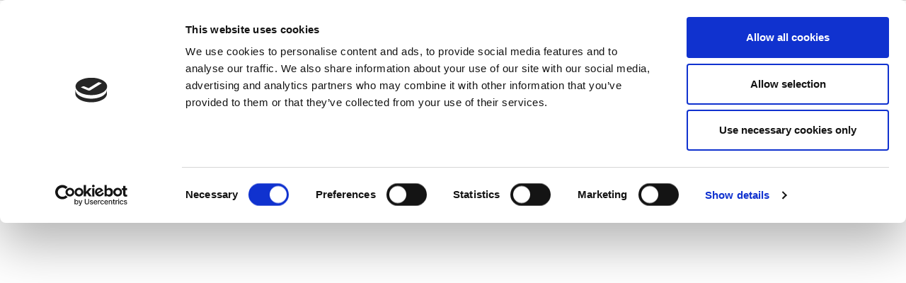

--- FILE ---
content_type: text/html; charset=UTF-8
request_url: https://www.litepoint.com/zh-hant/knowledgebase/power-amplifiers-evm-testing-impairments-application-note/
body_size: 9540
content:
<!doctype html><html lang="zh-hant"><head><meta charset="UTF-8"><meta content="width=device-width, initial-scale=1.0, maximum-scale=5.0" name="viewport" /><link rel="profile" href="https://gmpg.org/xfn/11"> <script type="text/javascript">window.dataLayer=window.dataLayer||[];function gtag(){dataLayer.push(arguments)}
gtag("consent","default",{ad_personalization:"denied",ad_storage:"denied",ad_user_data:"denied",analytics_storage:"denied",functionality_storage:"denied",personalization_storage:"denied",security_storage:"granted",wait_for_update:500,});gtag("set","ads_data_redaction",!0);gtag("set","url_passthrough",!0)</script> <script type="text/plain" data-cookieconsent="preferences, statistics, marketing">(function (w, d, s, l, i) {
		w[l] = w[l] || [];
		w[l].push({'gtm.start': new Date().getTime(), event: 'gtm.js'});
		var f = d.getElementsByTagName(s)[0], j = d.createElement(s), dl = l !== 'dataLayer' ? '&l=' + l : '';
		j.async = true;
		j.src = 'https://www.googletagmanager.com/gtm.js?id=' + i + dl;
		f.parentNode.insertBefore(j, f);
	})(
		window,
		document,
		'script',
		'dataLayer',
		'GTM-PJB7CGW'
	);</script> <script type="text/javascript"
		id="Cookiebot"
		src="https://consent.cookiebot.com/uc.js"
		data-implementation="wp"
		data-cbid="7d9ef04a-2fc4-4d47-ba1c-0aaa2748b0a4"
					data-layer-name="dataLayer"
					async	></script> <meta name='robots' content='index, follow, max-image-preview:large, max-snippet:-1, max-video-preview:-1' /><link media="all" href="https://www.litepoint.com/wp-content/cache/autoptimize/css/autoptimize_b870297a753a2d96c2a2b51de5e9f97e.css" rel="stylesheet"><title>Power Amplifiers EVM Testing Impairments Application Note | LitePoint</title><meta name="description" content="Among all power amplifier characteristics, EVM is usually most critical for Wi-Fi applications. This application note details impairments that affect PA EVM testing." /><link rel="canonical" href="https://www.litepoint.com/zh-hant/knowledgebase/power-amplifiers-evm-testing-impairments-application-note/" /><meta property="og:locale" content="zh_TW" /><meta property="og:type" content="article" /><meta property="og:title" content="Power Amplifiers EVM Testing Impairments Application Note" /><meta property="og:description" content="Among all power amplifier characteristics, EVM is usually most critical for Wi-Fi applications. This application note details impairments that affect PA EVM testing." /><meta property="og:url" content="https://www.litepoint.com/zh-hant/knowledgebase/power-amplifiers-evm-testing-impairments-application-note/" /><meta property="og:site_name" content="LitePoint" /><meta property="article:publisher" content="https://www.facebook.com/litepointcorporation" /><meta property="article:modified_time" content="2019-05-29T23:52:59+00:00" /><meta name="twitter:card" content="summary_large_image" /><meta name="twitter:site" content="@litepoint" /> <script type="application/ld+json" class="yoast-schema-graph">{"@context":"https:\/\/schema.org","@graph":[{"@type":"WebPage","@id":"https:\/\/www.litepoint.com\/zh-hant\/knowledgebase\/power-amplifiers-evm-testing-impairments-application-note\/","url":"https:\/\/www.litepoint.com\/zh-hant\/knowledgebase\/power-amplifiers-evm-testing-impairments-application-note\/","name":"Power Amplifiers EVM Testing Impairments Application Note | LitePoint","isPartOf":{"@id":"https:\/\/www.litepoint.com\/zh-hant\/#website"},"datePublished":"2017-09-25T21:45:26+00:00","dateModified":"2019-05-29T23:52:59+00:00","description":"Among all power amplifier characteristics, EVM is usually most critical for Wi-Fi applications. This application note details impairments that affect PA EVM testing.","breadcrumb":{"@id":"https:\/\/www.litepoint.com\/zh-hant\/knowledgebase\/power-amplifiers-evm-testing-impairments-application-note\/#breadcrumb"},"inLanguage":"zh-TW","potentialAction":[{"@type":"ReadAction","target":["https:\/\/www.litepoint.com\/zh-hant\/knowledgebase\/power-amplifiers-evm-testing-impairments-application-note\/"]}]},{"@type":"BreadcrumbList","@id":"https:\/\/www.litepoint.com\/zh-hant\/knowledgebase\/power-amplifiers-evm-testing-impairments-application-note\/#breadcrumb","itemListElement":[{"@type":"ListItem","position":1,"name":"Home","item":"https:\/\/www.litepoint.com\/zh-hant\/"},{"@type":"ListItem","position":2,"name":"Asset","item":"https:\/\/www.litepoint.com\/zh-hant\/knowledgebase\/"},{"@type":"ListItem","position":3,"name":"Power Amplifiers EVM Testing Impairments Application Note"}]},{"@type":"WebSite","@id":"https:\/\/www.litepoint.com\/zh-hant\/#website","url":"https:\/\/www.litepoint.com\/zh-hant\/","name":"LitePoint","description":"Leader of Wireless Testing Innovations","publisher":{"@id":"https:\/\/www.litepoint.com\/zh-hant\/#organization"},"potentialAction":[{"@type":"SearchAction","target":{"@type":"EntryPoint","urlTemplate":"https:\/\/www.litepoint.com\/zh-hant\/?s={search_term_string}"},"query-input":{"@type":"PropertyValueSpecification","valueRequired":true,"valueName":"search_term_string"}}],"inLanguage":"zh-TW"},{"@type":"Organization","@id":"https:\/\/www.litepoint.com\/zh-hant\/#organization","name":"LitePoint","url":"https:\/\/www.litepoint.com\/zh-hant\/","logo":{"@type":"ImageObject","inLanguage":"zh-TW","@id":"https:\/\/www.litepoint.com\/zh-hant\/#\/schema\/logo\/image\/","url":"https:\/\/cdn.shortpixel.ai\/spai\/q_lossless+ret_img+to_webp\/www.litepoint.com\/wp-content\/uploads\/2019\/05\/LP.png","contentUrl":"https:\/\/cdn.shortpixel.ai\/spai\/q_lossless+ret_img+to_webp\/www.litepoint.com\/wp-content\/uploads\/2019\/05\/LP.png","width":90,"height":14,"caption":"LitePoint"},"image":{"@id":"https:\/\/www.litepoint.com\/zh-hant\/#\/schema\/logo\/image\/"},"sameAs":["https:\/\/www.facebook.com\/litepointcorporation","https:\/\/x.com\/litepoint","http:\/\/www.linkedin.com\/company\/litepoint","http:\/\/www.youtube.com\/user\/LitePoint"]}]}</script> <link href='https://fonts.gstatic.com' crossorigin='anonymous' rel='preconnect' /><link rel="alternate" type="application/rss+xml" title="訂閱《LitePoint》&raquo; 資訊提供" href="https://www.litepoint.com/zh-hant/feed/" /><link rel="alternate" type="application/rss+xml" title="訂閱《LitePoint》&raquo; 留言的資訊提供" href="https://www.litepoint.com/zh-hant/comments/feed/" /><link rel="alternate" title="oEmbed (JSON)" type="application/json+oembed" href="https://www.litepoint.com/zh-hant/wp-json/oembed/1.0/embed?url=https%3A%2F%2Fwww.litepoint.com%2Fzh-hant%2Fknowledgebase%2Fpower-amplifiers-evm-testing-impairments-application-note%2F" /><link rel="alternate" title="oEmbed (XML)" type="text/xml+oembed" href="https://www.litepoint.com/zh-hant/wp-json/oembed/1.0/embed?url=https%3A%2F%2Fwww.litepoint.com%2Fzh-hant%2Fknowledgebase%2Fpower-amplifiers-evm-testing-impairments-application-note%2F&#038;format=xml" /> <script type="text/javascript" id="wpml-cookie-js-extra">var wpml_cookies={"wp-wpml_current_language":{"value":"zh-hant","expires":1,"path":"/"}};var wpml_cookies={"wp-wpml_current_language":{"value":"zh-hant","expires":1,"path":"/"}}</script> <script type="text/javascript" src="https://www.litepoint.com/wp-includes/js/jquery/jquery.min.js?ver=3.7.1" id="jquery-core-js"></script> <link rel="https://api.w.org/" href="https://www.litepoint.com/zh-hant/wp-json/" /><link rel="EditURI" type="application/rsd+xml" title="RSD" href="https://www.litepoint.com/xmlrpc.php?rsd" /><link rel='shortlink' href='https://www.litepoint.com/zh-hant/?p=4672' /><meta name="generator" content="WPML ver:4.8.6 stt:60,62,1,28,29;" /><meta name="home_url" content="https://www.litepoint.com/zh-hant/"><meta name="site_url" content="https://www.litepoint.com"><link rel="preconnect" href="https://www.googletagmanager.com"><link rel="preconnect" href="https://fast.wistia.com"><link rel="preconnect" href="https://forms.hsforms.com"><link rel="dns-prefetch" href="https://www.googletagmanager.com"><link rel="dns-prefetch" href="https://fast.wistia.com"><link rel="dns-prefetch" href="https://forms.hsforms.com"> <!--[if lte IE 8]> <script charset="utf-8" type="text/javascript" src="//js.hsforms.net/forms/v2-legacy.js"></script> <![endif]--> <script charset="utf-8" type="text/javascript" src="//js.hsforms.net/forms/v2.js"></script>  <script>if(window.innerWidth>=768){let script=document.createElement("script");script.src="//fast.wistia.net/assets/external/E-v1.js";script.defer=!0;document.getElementsByTagName('head')[0].append(script)}</script> <link href="https://cdn.shortpixel.ai" rel="preconnect" crossorigin></head><body class="wp-singular knowledgebase-template-default single single-knowledgebase postid-4672 wp-theme-litepoint no-sidebar">  <script type="text/javascript" src="https://www.innovation-24-details.com/js/800292.js"></script> <noscript><img src="[data-uri]" data-spai="1" style="display:none;" /></noscript><div id="page" class="site"> <a class="skip-link screen-reader-text" href="#content">Skip to content</a><div class="contact-modal"> <button type="button" class="close contact-modal-close" aria-label="Close">&times;</button><div class="contact-modal-body"><div class="col-12"><h2 class="h5 text-dark">Contact LitePoint Sales</h2><p id="contact-popup-copy">Please provide your details below and LitePoint will be in touch within two business days.</p> <script>hbspt.forms.create({portalId:"452384",formId:"9e4f75cc-4513-4943-a459-707c95f91832",onFormSubmit($form){fillHubspotForm($form,{"url":"%url%"});hideContactCopy()},onFormReady:function($form){$form.attr('aria-label','Contact LitePoint Sales Form')}})</script> </div></div></div><header id="masthead" class="site-header"><nav class="navbar navbar-expand-xl navbar-light bg-white"> <a class="navbar-brand" href="https://www.litepoint.com/zh-hant/"><noscript><img src="[data-uri]" data-spai="1" alt="Logo" width="250px" height="60px"></noscript><img class="lazyload" src='data:image/svg+xml,%3Csvg%20xmlns=%22http://www.w3.org/2000/svg%22%20viewBox=%220%200%20250%2060%22%3E%3C/svg%3E' data-src="[data-uri]" data-spai="1" alt="Logo" width="250px" height="60px"></a><ul class="nav mobile-icons d-xl-none"><li class="nav-item"><a href="#" data-anchor="mega-menu-contact" class="mega-menu-ic mega-menu-contact-ic"><noscript><img class="menu-icon" src="[data-uri]" data-spai="1" alt=""></noscript><img class="lazyload menu-icon" src='data:image/svg+xml,%3Csvg%20xmlns=%22http://www.w3.org/2000/svg%22%20viewBox=%220%200%20210%20140%22%3E%3C/svg%3E' data-src="[data-uri]" data-spai="1" alt=""><noscript><img class="menu-icon-hover d-none" src="[data-uri]" data-spai="1" alt=""></noscript><img class="lazyload menu-icon-hover d-none" src='data:image/svg+xml,%3Csvg%20xmlns=%22http://www.w3.org/2000/svg%22%20viewBox=%220%200%20210%20140%22%3E%3C/svg%3E' data-src="[data-uri]" data-spai="1" alt=""></a></li><li class="nav-item"><a href="javascript:void(0);" class="header-search-ic"><noscript><img src="[data-uri]" data-spai="1" alt=""></noscript><img class="lazyload" src='data:image/svg+xml,%3Csvg%20xmlns=%22http://www.w3.org/2000/svg%22%20viewBox=%220%200%20210%20140%22%3E%3C/svg%3E' data-src="[data-uri]" data-spai="1" alt=""></a></li></ul> <button class="navbar-toggler collapsed" type="button" data-toggle="collapse" data-target="#navbarNavAltMarkup" aria-controls="navbarNavAltMarkup" aria-expanded="false" aria-label="Toggle navigation"> <svg width="25" xmlns="http://www.w3.org/2000/svg" xmlns:xlink="http://www.w3.org/1999/xlink" version="1.1" id="Capa_1" x="0px" y="0px" viewBox="0 0 512 512" style="enable-background:new 0 0 512 512;" xml:space="preserve"> <path d="M492,236H20c-11.046,0-20,8.954-20,20c0,11.046,8.954,20,20,20h472c11.046,0,20-8.954,20-20S503.046,236,492,236z"/> <path d="M492,76H20C8.954,76,0,84.954,0,96s8.954,20,20,20h472c11.046,0,20-8.954,20-20S503.046,76,492,76z"/> <path d="M492,396H20c-11.046,0-20,8.954-20,20c0,11.046,8.954,20,20,20h472c11.046,0,20-8.954,20-20    C512,404.954,503.046,396,492,396z"/> </svg> </button><div class="collapse navbar-collapse justify-content-end" id="navbarNavAltMarkup"><ul class="navbar-nav main-navbar"><li class="nav-item"> <a href="#" class="nav-link" role="button" id="top-menu-0" data-anchor="mega-menu-9243"> Products </a></li><li class="nav-item"> <a href="#" class="nav-link" role="button" id="top-menu-1" data-anchor="mega-menu-9242"> Technologies </a></li><li class="nav-item"> <a href="#" class="nav-link" role="button" id="top-menu-2" data-anchor="mega-menu-9240"> Knowledge Base </a></li><li class="nav-item"> <a href="#" class="nav-link" role="button" id="top-menu-3" data-anchor="mega-menu-9238"> Support </a></li><li class="nav-item"> <a href="#" class="nav-link" role="button" id="top-menu-4" data-anchor="mega-menu-9237"> Company </a></li><li class="nav-item d-xl-block d-none"><a class="mega-menu-ic mega-menu-contact-ic" href="javascript:void(0);" data-anchor="mega-menu-contact"><noscript><img class="menu-icon" src="[data-uri]" data-spai="1" alt=""></noscript><img class="lazyload menu-icon" src='data:image/svg+xml,%3Csvg%20xmlns=%22http://www.w3.org/2000/svg%22%20viewBox=%220%200%20210%20140%22%3E%3C/svg%3E' data-src="[data-uri]" data-spai="1" alt=""><noscript><img class="menu-icon-hover d-none" src="[data-uri]" data-spai="1" alt=""></noscript><img class="lazyload menu-icon-hover d-none" src='data:image/svg+xml,%3Csvg%20xmlns=%22http://www.w3.org/2000/svg%22%20viewBox=%220%200%20210%20140%22%3E%3C/svg%3E' data-src="[data-uri]" data-spai="1" alt=""></a></li><li class="nav-item d-xl-block d-none"><a href="javascript:void(0);" class="header-search-ic"><noscript><img src="[data-uri]" data-spai="1" alt=""></noscript><img class="lazyload" src='data:image/svg+xml,%3Csvg%20xmlns=%22http://www.w3.org/2000/svg%22%20viewBox=%220%200%20210%20140%22%3E%3C/svg%3E' data-src="[data-uri]" data-spai="1" alt=""></a></li></ul></div><div class="header-search"><form role="search" aria-label="Search LitePoint.com" method="get" id="searchform" class="searchform col-xs-10" action="https://www.litepoint.com/zh-hant/"> <input class="search-header-input" type="text" name="s" id="s" placeholder="搜索LitePoint.com" aria-label="Search LitePoint.com"> <input type="submit" id="searchsubmit" value="Search" class="hide"/></form> <a href="javascript:void(0);" class="header-search-close-ic"> <noscript><img src="[data-uri]" data-spai="1" alt="" ></noscript><img class="lazyload" src='data:image/svg+xml,%3Csvg%20xmlns=%22http://www.w3.org/2000/svg%22%20viewBox=%220%200%20210%20140%22%3E%3C/svg%3E' data-src="[data-uri]" data-spai="1" alt="" ></a></div></nav></header><section class="mega-menu"><div id="megaMenu-block_f78ce2c07e5b96c2a3ce0c7fc6b82cfe" class="container-fluid mega-menu-9243  litepoint-megaMenu"><div class="row flex-xl-nowrap justify-content-between"><div class="col-xl-auto mb-5"><div class="row flex-xl-column"><div class="col-xl-12 col-md-6"><div class="lazyload litepoint-megaMenu__card mb-3" data-bg="https://www.litepoint.com/wp-content/uploads/2020/11/productFinderBanner.jpg" style='background-image: url(data:image/svg+xml,%3Csvg%20xmlns=%22http://www.w3.org/2000/svg%22%20viewBox=%220%200%20500%20300%22%3E%3C/svg%3E)' onclick="window.location.href='/product-finder/'"> <a class="litepoint-megaMenu__card-title" href="/product-finder/" target="_self"> Product Finder <noscript><img decoding="async" src="[data-uri]" data-spai="1" class="ml-2" alt=""></noscript><img decoding="async" src='data:image/svg+xml,%3Csvg%20xmlns=%22http://www.w3.org/2000/svg%22%20viewBox=%220%200%20210%20140%22%3E%3C/svg%3E' data-src="[data-uri]" data-spai="1" class="lazyload ml-2" alt=""> </a><p class="litepoint-megaMenu__card-desc m-0"> Search products by wireless technology or standard you’re testing.</p></div></div><div class="col-xl-12 col-md-6"><div class="lazyload litepoint-megaMenu__card" data-bg="https://www.litepoint.com/wp-content/uploads/2020/11/chipset-banner.jpg" style='background-image: url(data:image/svg+xml,%3Csvg%20xmlns=%22http://www.w3.org/2000/svg%22%20viewBox=%220%200%20500%20300%22%3E%3C/svg%3E)' onclick="window.location.href='/chipsets/'"> <a class="litepoint-megaMenu__card-title" href="/chipsets/" target="_self"> Supported Chipsets <noscript><img decoding="async" src="[data-uri]" data-spai="1" class="ml-2" alt=""></noscript><img decoding="async" src='data:image/svg+xml,%3Csvg%20xmlns=%22http://www.w3.org/2000/svg%22%20viewBox=%220%200%20210%20140%22%3E%3C/svg%3E' data-src="[data-uri]" data-spai="1" class="lazyload ml-2" alt=""> </a><p class="litepoint-megaMenu__card-desc m-0"> Ready to test with more than 350 connectivity and cellular chipsets.</p></div></div></div></div><div class="col-12 col-xl col-xl-4 mb-5"><header class="d-flex align-items-center mb-2"><h2 class="litepoint-megaMenu__link-title m-0">Hardware</h2><div class="border-top border-top-2 border-primary w-100 ml-2" style="height: 0;"></div></header><nav><ul class="nav litepoint-megaMenu__links litepoint-megaMenu__links--2col"><li class="mb-1"><a href='/products/iqgig-5g/' target="_self">IQgig-5G</a></li><li class="mb-1"><a href='/products/iqgig-if/' target="_self">IQgig-IF</a></li><li class="mb-1"><a href='/products/iqgig-rf-model-b/' target="_self">IQgig-RF Model B</a></li><li class="mb-1"><a href='https://www.litepoint.com/products/iqgig-uwb-tester/' target="_self">IQgig-UWB+</a></li><li class="mb-1"><a href='/products/iqxel-mx-high-performance-802-11be-test-system/' target="_self">IQxel-MX</a></li><li class="mb-1"><a href='/products/iqxel-mw-7g/' target="_self">IQxel-MW 7G</a></li><li class="mb-1"><a href='/products/iqxel-m4w-6g-for-wi-fi-and-bluetooth-testing/' target="_self">IQxel-M4W</a></li><li class="mb-1"><a href='/products/iqxstream-5g/' target="_self">IQxstream-5G</a></li><li class="mb-1"><a href='/products/iqxstream-m/' target="_self">IQxstream-M</a></li><li class="mb-1"><a href='/products/iqnfc-plus/' target="_self">IQnfc+</a></li><li class="mb-1"><a href='/products/iqcell/' target="_self">IQcell</a></li><li class="mb-1"><a href='https://www.litepoint.com/products/iqcell-5g-signaling-test-solution/' target="_self">IQcell-5G</a></li><li class="mb-1"><a href='https://www.litepoint.com/products/iqfr1-ru-5g-fr1-o-ran-radio-unit-test-system/' target="_self">IQFR1-RU</a></li><li class="mb-1"><a href='https://www.litepoint.com/products/iqfr2-ru-5g-fr2-o-ran-radio-unit-test-system/' target="_self">IQFR2-RU</a></li></ul></nav></div><div class="col-12 col-xl-3 mb-5"><header class="d-flex  align-items-center mb-2"><h2 class="litepoint-megaMenu__link-title m-0">Software</h2><div class="border-top border-primary w-100 ml-2 border-top-2 " style="height: 0;"></div></header><nav><ul class="nav litepoint-megaMenu__links"><li class="mb-1"><a href='/products/iqfact5g/' target="_self">IQfact5G</a></li><li class="mb-1"><a href='/products/iqfactatm-software/' target="_self">IQfactATM</a></li><li class="mb-1"><a href='/products/iqfact-plus/' target="_self">IQfact+</a></li><li class="mb-1"><a href='https://www.litepoint.com/products/iqsniffer/' target="_self">IQsniffer</a></li></ul><ul class="nav mt-5 litepoint-megaMenu__links"><li> <a class="font-weight-bold py-1" href="/product-finder/" target="_self"> Product Finder <noscript><img decoding="async" class="ml-1" src="[data-uri]" data-spai="1" alt=""></noscript><img decoding="async" class="lazyload ml-1" src='data:image/svg+xml,%3Csvg%20xmlns=%22http://www.w3.org/2000/svg%22%20viewBox=%220%200%20210%20140%22%3E%3C/svg%3E' data-src="[data-uri]" data-spai="1" alt=""> </a></li><li> <a class="font-weight-bold py-1" href="/chipsets/" target="_self"> Supported Chipsets <noscript><img decoding="async" class="ml-1" src="[data-uri]" data-spai="1" alt=""></noscript><img decoding="async" class="lazyload ml-1" src='data:image/svg+xml,%3Csvg%20xmlns=%22http://www.w3.org/2000/svg%22%20viewBox=%220%200%20210%20140%22%3E%3C/svg%3E' data-src="[data-uri]" data-spai="1" alt=""> </a></li><div class="clearfix"></div></ul></nav></div></div></div><div id="megaMenu-block_6d534962c10623775133161bebfb0ce4" class="container-fluid mega-menu-9242  litepoint-megaMenu"><div class="row"><div class="col-12  mb-5 col-xl-6"><div class="lazyload litepoint-megaMenu__card w-100 mb-3" data-bg="https://www.litepoint.com/wp-content/uploads/2020/11/LP-web-insights-5G-header.jpg" style='background-image: url(data:image/svg+xml,%3Csvg%20xmlns=%22http://www.w3.org/2000/svg%22%20viewBox=%220%200%20500%20300%22%3E%3C/svg%3E)'  onclick="window.location.href='/5g/'"> <a class="litepoint-megaMenu__card-title" href="/5g/" target="_self"> Learn About Testing 5G <noscript><img decoding="async" src="[data-uri]" data-spai="1" class="ml-2" alt=""></noscript><img decoding="async" src='data:image/svg+xml,%3Csvg%20xmlns=%22http://www.w3.org/2000/svg%22%20viewBox=%220%200%20210%20140%22%3E%3C/svg%3E' data-src="[data-uri]" data-spai="1" class="lazyload ml-2" alt=""> </a><p class="litepoint-megaMenu__card-desc m-0"> IQgig-5G mmWave Test Solution Accelerates Economies of Scale in Manufacturing.</p></div></div><div class="col-12  mb-5 col-xl-6 pl-xl-5"><nav><ul class="nav litepoint-megaMenu__links litepoint-megaMenu__links--2col"><li class="mb-1"><a href='/5g/' target="_self">5G</a></li><li class="mb-1"><a href='https://www.litepoint.com/5g-small-cell-and-o-ran-testing/' target="_self">5G Small Cell and O-RAN</a></li><li class="mb-1"><a href='/80211ax/' target="_self">802.11ax (Wi-Fi 6)</a></li><li class="mb-1"><a href='/wi-fi-6e/' target="_self">Wi-Fi 6E</a></li><li class="mb-1"><a href='/wi-fi-7/' target="_self">Wi-Fi 7</a></li><li class="mb-1"><a href='/uwb/' target="_self">UWB</a></li><li class="mb-1"><a href='https://www.litepoint.com/automotive-testing/' target="_self">Automotive Test</a></li></ul></nav></div></div></div><div id="megaMenu-block_5fa07f8ec6895" class="container-fluid mega-menu-9240  litepoint-megaMenu"><div class="row"><div class="col-md-12  col-xl-7 mb-5"><div class="lazyload litepoint-megaMenu__longcard w-100 h-100 p-3 bg-cover bg-center bg-no-repeat" data-bg="https://www.litepoint.com/wp-content/uploads/2020/11/TIS-event-nav-header.png" style='background-image: url(data:image/svg+xml,%3Csvg%20xmlns=%22http://www.w3.org/2000/svg%22%20viewBox=%220%200%20500%20300%22%3E%3C/svg%3E)'  onclick="window.location.href='/webinars/'"> <a class="litepoint-megaMenu__card-title" href="/webinars/" target="_self"> Register for our Next Webinar <noscript><img decoding="async" src="[data-uri]" data-spai="1" alt=""></noscript><img class="lazyload" decoding="async" src='data:image/svg+xml,%3Csvg%20xmlns=%22http://www.w3.org/2000/svg%22%20viewBox=%220%200%20210%20140%22%3E%3C/svg%3E' data-src="[data-uri]" data-spai="1" alt=""> </a><p class="text-white"> LitePoint presents a series of webinars packed with the information you need for the complexities of testing the newest wireless technologies.</p></div></div><div class="col-md-12  col-xl-5 mb-5"><nav><ul class="litepoint-megaMenu__links list-style-none font-weight-light column-count-1 column-count-sm-2"><li class="mb-1"><a class="highlighted-link" href='/knowledgebase/' target="_self">Knowledge Base</a></li><li class="mb-1"><a class="" href='/webinars/' target="_self">Webinars</a></li><li class="mb-1"><a class="" href='/product-resources/' target="_self">Product Resources</a></li><li class="mb-1"><a class="" href='/research-commentary/' target="_self">Research &#038; Commentary</a></li><li class="mb-1"><a class="" href='/videos/' target="_self">Videos &#038; Webcasts</a></li><li class="mb-1"><a class="" href='/blog' target="_self">Blog</a></li><li class="mb-1"><a class="" href='/iqnews/' target="_self">IQnews</a></li><div class="clearfix"></div></ul></nav></div></div></div><div id="megaMenu-block_dc55ed3cdb53737232ccfd9a6c4dc226" class="container-fluid mega-menu-9238 litepoint-megaMenu"><div class="row"><div class="col-12
 col-xl-4                mb-5"><div class="lazyload litepoint-megaMenu__card" data-bg="https://www.litepoint.com/wp-content/uploads/2020/11/supportPageBanner.jpg" style='background-image: url(data:image/svg+xml,%3Csvg%20xmlns=%22http://www.w3.org/2000/svg%22%20viewBox=%220%200%20500%20300%22%3E%3C/svg%3E)'  onclick="window.location.href='/support/'"> <a class="litepoint-megaMenu__card-title" href="/support/" target="_self"> Worldwide Support <noscript><img decoding="async" src="[data-uri]" data-spai="1" class="ml-2" alt=""></noscript><img decoding="async" src='data:image/svg+xml,%3Csvg%20xmlns=%22http://www.w3.org/2000/svg%22%20viewBox=%220%200%20210%20140%22%3E%3C/svg%3E' data-src="[data-uri]" data-spai="1" class="lazyload ml-2" alt=""> </a><p class="litepoint-megaMenu__card-desc m-0"> Software downloads &#038; technical, or hardware support when you need it.</p></div></div><div class="col-12
 col-xl-4                 mb-5"><div class="lazyload litepoint-megaMenu__card" data-bg="https://www.litepoint.com/wp-content/uploads/2020/11/partnerportal-header.jpg" style='background-image: url(data:image/svg+xml,%3Csvg%20xmlns=%22http://www.w3.org/2000/svg%22%20viewBox=%220%200%20500%20300%22%3E%3C/svg%3E)'  onclick="window.location.href='/partner-portal/'"> <a class="litepoint-megaMenu__card-title" href="/partner-portal/" target="_self"> Partner Portal <noscript><img decoding="async" src="[data-uri]" data-spai="1" class="ml-2" alt=""></noscript><img decoding="async" src='data:image/svg+xml,%3Csvg%20xmlns=%22http://www.w3.org/2000/svg%22%20viewBox=%220%200%20210%20140%22%3E%3C/svg%3E' data-src="[data-uri]" data-spai="1" class="lazyload ml-2" alt=""> </a><p class="litepoint-megaMenu__card-desc m-0"> Get access to partner programs, insights, &#038; expert information.</p></div></div><div class="col-12 pl-xl-5
 col-xl-4             mb-5"><nav><ul class="nav litepoint-megaMenu__links litepoint-megaMenu__links--1col"><li class="mb-1"><a class="highlighted-link" href='/support/' target="_self">Support</a></li><li class="mb-1"><a class="" href='/support/faq/' target="_self">FAQ</a></li><li class="mb-1"><a class="" href='https://ent.box.com/s/32mg3v3ajxqedz9g5vx3fc6wnhdwdtoe' target="_blank">Access Downloads</a></li><li class="mb-1"><a class="" href='/partner-portal/' target="_self">Partner Portal</a></li><li class="mb-1"><a class="" href='https://www.litepoint.com/productservices/' target="_self">Product Services</a></li><div class="clearfix"></div></ul></nav></div></div></div><div id="mega-menu-9156" class="container-fluid mega-menu-9237 litepoint-megaMenu"><div class="row"><div class="col-12
 col-xl-4                mb-5"><div class="lazyload litepoint-megaMenu__card" data-bg="https://www.litepoint.com/wp-content/uploads/2020/11/careers.jpg" style='background-image: url(data:image/svg+xml,%3Csvg%20xmlns=%22http://www.w3.org/2000/svg%22%20viewBox=%220%200%20500%20300%22%3E%3C/svg%3E)'  onclick="window.location.href='https://jobs.teradyne.com/LitePoint'"> <a class="litepoint-megaMenu__card-title" href="https://jobs.teradyne.com/LitePoint" target="_blank"> Innovators Wanted <noscript><img decoding="async" src="[data-uri]" data-spai="1" class="ml-2" alt=""></noscript><img decoding="async" src='data:image/svg+xml,%3Csvg%20xmlns=%22http://www.w3.org/2000/svg%22%20viewBox=%220%200%20210%20140%22%3E%3C/svg%3E' data-src="[data-uri]" data-spai="1" class="lazyload ml-2" alt=""> </a><p class="litepoint-megaMenu__card-desc m-0"> Experts in Wireless, Driven to Revolutionize. View Open Positions.</p></div></div><div class="col-12
 col-xl-4                 mb-5"><div class="lazyload litepoint-megaMenu__card" data-bg="https://www.litepoint.com/wp-content/uploads/2020/11/contact-us.jpg" style='background-image: url(data:image/svg+xml,%3Csvg%20xmlns=%22http://www.w3.org/2000/svg%22%20viewBox=%220%200%20500%20300%22%3E%3C/svg%3E)'  onclick="window.location.href='https://www.litepoint.com/about/contact-us/'"> <a class="litepoint-megaMenu__card-title" href="https://www.litepoint.com/about/contact-us/" target="_self"> Contact Us <noscript><img decoding="async" src="[data-uri]" data-spai="1" class="ml-2" alt=""></noscript><img decoding="async" src='data:image/svg+xml,%3Csvg%20xmlns=%22http://www.w3.org/2000/svg%22%20viewBox=%220%200%20210%20140%22%3E%3C/svg%3E' data-src="[data-uri]" data-spai="1" class="lazyload ml-2" alt=""> </a><p class="litepoint-megaMenu__card-desc m-0"> Give us a call or send us a message, our sales team is here to help.</p></div></div><div class="col-12 pl-xl-5
 col-xl-4             mb-5"><nav><ul class="nav litepoint-megaMenu__links litepoint-megaMenu__links--2col"><li class="mb-1"><a class="highlighted-link" href='/about/' target="_self">Company</a></li><li class="mb-1"><a class="" href='/about/leadership/' target="_self">Leadership</a></li><li class="mb-1"><a class="" href='/newsroom/' target="_self">Newsroom</a></li><li class="mb-1"><a class="" href='/events/' target="_self">Events</a></li><li class="mb-1"><a class="" href='https://jobs.teradyne.com/LitePoint' target="_blank">Careers</a></li><li class="mb-1"><a class="" href='/about/contact-us/' target="_self">Contact Us</a></li><div class="clearfix"></div></ul></nav></div></div></div></section><div id="content" class="site-content pb-10"><div id="primary" class="content-area my-3"><main id="main" class="site-main text-center"><article id="post-4672" class="post-4672 knowledgebase type-knowledgebase status-publish hentry type-research-commentary type-app-notes asset-type-downloadable"><header class="entry-header mt-3"><div class="container"><h1 class="entry-title">Power Amplifiers EVM Testing Impairments Application Note</h1></div></header><div class="entry-content"><div class="container"><p>Among all power amplifier (PA) characteristics, EVM is usually most critical for Wi-Fi applications. This application note details several kinds of impairments that affect PA EVM testing.</p></div></div><div class="container"></div></article><div class="no-ios "> <object class="asset-gate-power-amplifiers-evm-testing-impairments-application-note " type="application/pdf" data="https://www.litepoint.com/wp-content/uploads/2018/12/PA-Testing-Application-Notes-092517.pdf#toolbar=0" width="800" height="1000" typemustmatch></object></div><div class="anchor-link my-5 "> <a class="asset-gate-power-amplifiers-evm-testing-impairments-application-note " download="https://www.litepoint.com/wp-content/uploads/2018/12/PA-Testing-Application-Notes-092517.pdf" href="https://www.litepoint.com/wp-content/uploads/2018/12/PA-Testing-Application-Notes-092517.pdf"> Download PDF <noscript><img src="[data-uri]" data-spai="1" alt="orange-arrow"></noscript><img class="lazyload" src='data:image/svg+xml,%3Csvg%20xmlns=%22http://www.w3.org/2000/svg%22%20viewBox=%220%200%20210%20140%22%3E%3C/svg%3E' data-src="[data-uri]" data-spai="1" alt="orange-arrow"> </a></div><div class="anchor-link mb-5"> <a href="/products/zseries-pa-fem/"> Learn more about LitePoint's zSeries PA/FEM test solution <noscript><img src="[data-uri]" data-spai="1" alt="orange-arrow"></noscript><img class="lazyload" src='data:image/svg+xml,%3Csvg%20xmlns=%22http://www.w3.org/2000/svg%22%20viewBox=%220%200%20210%20140%22%3E%3C/svg%3E' data-src="[data-uri]" data-spai="1" alt="orange-arrow"> </a></div></main></div></div><div id="gatedForm" class="modal fade" role="dialog"><div class="modal-dialog"><div class="modal-content"><div class="modal-body"> <button type="button" class="close" data-dismiss="modal" aria-label="Close"> <span aria-hidden="true">&times;</span> </button><div class="loader" style="text-align: center;"> <noscript><img src="[data-uri]" data-spai="1" alt="Loading" /></noscript><img class="lazyload" src='data:image/svg+xml,%3Csvg%20xmlns=%22http://www.w3.org/2000/svg%22%20viewBox=%220%200%20210%20140%22%3E%3C/svg%3E' data-src="[data-uri]" data-spai="1" alt="Loading" /></div><div class="gatedForm"></div><div class="thank-you" style="display:none;"><div class="download-btn"><a href="" target="_blank" class="btn btn-primary text-white">Download</a></div></div></div></div></div></div><footer id="colophon" class="site-footer"><div class="site-info"><div class="social-icons"><ul><li><a target="_blank" href="https://www.linkedin.com/company/litepoint"><noscript><img src="[data-uri]" data-spai="1" alt="LinkedIn"></noscript><img class="lazyload" src='data:image/svg+xml,%3Csvg%20xmlns=%22http://www.w3.org/2000/svg%22%20viewBox=%220%200%20210%20140%22%3E%3C/svg%3E' data-src="[data-uri]" data-spai="1" alt="LinkedIn"></a></li><li><a target="_blank" href="https://www.facebook.com/litepointcorporation"><noscript><img src="[data-uri]" data-spai="1" alt="Facebook"></noscript><img class="lazyload" src='data:image/svg+xml,%3Csvg%20xmlns=%22http://www.w3.org/2000/svg%22%20viewBox=%220%200%20210%20140%22%3E%3C/svg%3E' data-src="[data-uri]" data-spai="1" alt="Facebook"></a></li><li><a target="_blank" href="https://twitter.com/litepoint"><noscript><img src="[data-uri]" data-spai="1" alt="Twitter"></noscript><img class="lazyload" src='data:image/svg+xml,%3Csvg%20xmlns=%22http://www.w3.org/2000/svg%22%20viewBox=%220%200%20210%20140%22%3E%3C/svg%3E' data-src="[data-uri]" data-spai="1" alt="Twitter"></a></li><li><a target="_blank" href="https://www.youtube.com/user/LitePoint"><noscript><img src="[data-uri]" data-spai="1" alt="YouTube"></noscript><img class="lazyload" src='data:image/svg+xml,%3Csvg%20xmlns=%22http://www.w3.org/2000/svg%22%20viewBox=%220%200%20210%20140%22%3E%3C/svg%3E' data-src="[data-uri]" data-spai="1" alt="YouTube"></a></li></ul></div> <a href="https://www.litepoint.com/zh-hant/contact-information-subscriptions/"><b>保持知情！</b>訂閱LitePoint新聞 <noscript><img src="[data-uri]" data-spai="1" alt="arrow"></noscript><img class="lazyload" src='data:image/svg+xml,%3Csvg%20xmlns=%22http://www.w3.org/2000/svg%22%20viewBox=%220%200%20210%20140%22%3E%3C/svg%3E' data-src="[data-uri]" data-spai="1" alt="arrow"></a><div class="footer-line"></div><div class="footer-links"><ul><li>©2026 LitePoint, A Teradyne Company</li><li><a href="https://www.litepoint.com/zh-hant/about/terms-conditions/">Terms & Conditions</a></li><li><a href="https://www.litepoint.com/zh-hant/about/privacy-policy/">Privacy Policy</a></li><li><a href="https://www.litepoint.com/zh-hant/cookie-policy/">Cookie Policy</a></li><li><a href="https://www.litepoint.com/zh-hant/knowledgebase/litepoint-software-end-user-license-agreement/">EULA</a></li><li><a href="https://www.litepoint.com/zh-hant/sitemap/">Sitemap</a></li><li><noscript><img src="[data-uri]" data-spai="1" alt=""></noscript><img class="lazyload" src='data:image/svg+xml,%3Csvg%20xmlns=%22http://www.w3.org/2000/svg%22%20viewBox=%220%200%20210%20140%22%3E%3C/svg%3E' data-src="[data-uri]" data-spai="1" alt=""> <select id="language-picker" autocomplete="off"><option value="zh-hant" data-href="https://www.litepoint.com/zh-hant/knowledgebase/power-amplifiers-evm-testing-impairments-application-note/" selected> Chinese (Traditional) 繁體中文</option><option value="en" data-href="https://www.litepoint.com/knowledgebase/power-amplifiers-evm-testing-impairments-application-note/"> English</option><option value="zh-hans" data-href="https://www.litepoint.com/zh-hans/knowledgebase/power-amplifiers-evm-testing-impairments-application-note/"> Chinese (Simplified) 简体中文</option><option value="ja" data-href="https://www.litepoint.com/ja/knowledgebase/power-amplifiers-evm-testing-impairments-application-note/"> Japanese 日本語</option><option value="ko" data-href="https://www.litepoint.com/ko/knowledgebase/power-amplifiers-evm-testing-impairments-application-note/"> Korean 한국어</option> </select></li></ul></div></div></footer></div> <script type="speculationrules">{"prefetch":[{"source":"document","where":{"and":[{"href_matches":"/zh-hant/*"},{"not":{"href_matches":["/wp-*.php","/wp-admin/*","/wp-content/uploads/*","/wp-content/*","/wp-content/plugins/*","/wp-content/themes/litepoint/*","/zh-hant/*\\?(.+)"]}},{"not":{"selector_matches":"a[rel~=\"nofollow\"]"}},{"not":{"selector_matches":".no-prefetch, .no-prefetch a"}}]},"eagerness":"conservative"}]}</script> <noscript><style>.lazyload{display:none;}</style></noscript><script data-noptimize="1" data-spai-excluded="true">window.lazySizesConfig=window.lazySizesConfig||{};window.lazySizesConfig.loadMode=1;</script><script async data-noptimize="1" src='https://www.litepoint.com/wp-content/plugins/autoptimize/classes/external/js/lazysizes.min.js?ao_version=3.1.14' data-spai-excluded="true"></script> <script type="text/javascript" id="ajaxproduct-js-extra">var ajaxproduct={"ajaxurl":"https://www.litepoint.com/wp-admin/admin-ajax.php"}</script> <script type="text/javascript" id="ajax/webinar-js-extra">var ajaxwebinar={"ajax_url":"https://www.litepoint.com/wp-admin/admin-ajax.php"}</script> <script type="text/javascript" id="ajax/kb-js-extra">var ajaxKB={"ajax_url":"https://www.litepoint.com/wp-admin/admin-ajax.php"}</script> <script type="text/javascript" id="spai-scripts-js-extra">var spai_settings={"api_domain":"cdn.shortpixel.ai","api_url":"https://cdn.shortpixel.ai/spai/w_%WIDTH%+q_lossless+ret_img","api_short_url":"https://cdn.shortpixel.ai/spai/ret_img","method":"src","crop":"","size_breakpoints":{"on":null,"base":null,"rate":null},"lqip":"","lazy_threshold":"500","hover_handling":"","native_lazy":"","serve_svg":"1","debug":"","site_url":"https://www.litepoint.com/zh-hant/","plugin_url":"https://www.litepoint.com/wp-content/plugins/shortpixel-adaptive-images","version":"3.11.1","excluded_selectors":[],"eager_selectors":[],"noresize_selectors":[],"alter2wh":"1","use_first_sizes":[],"lazy_bg_style":"1","active_integrations":{"nextgen":!1,"modula":!1,"elementor":!1,"elementor-addons":!1,"viba-portfolio":!1,"envira":!1,"everest":!1,"wp-bakery":!1,"woocommerce":!1,"wpc-variations":!1,"foo":!1,"global-gallery":!1,"essential-grid":!1,"oxygen":!1,"slider-revolution":!1,"custom-facebook-feed":!1,"smart-slider":!1,"real3d-flipbook":!1,"wp-grid-builder":!1,"beaver-builder":!1,"the-grid":!1,"social-pug":!1,"instagram-feed":!1,"insta-gallery":!1,"content-views":!1,"featherlight":!1,"lightbox-photoswipe":!1,"acf":!0,"soliloquy":!1,"jetpack":!1,"wp-rocket":{"lazyload":!1,"css-filter":!1,"minify-css":!1,"defer-all-js":!1,"video-placeholder":!1},"perfmatters":!1,"swift-performance":!1,"imagify":{"active":!1},"wp-fastest-cache":!1,"litespeed-cache":!1,"w3-total-cache":!1,"wp-super-cache":!1,"wp-optimize":{"active":!1,"enable_css":!1,"enable_merging_of_css":!1},"breeze":!1,"smart-cookie-kit":!1,"wpzoom-theme":!1,"avia-gallery-module":!1,"theme":"LitePoint v2.0"},"parse_css_files":"","backgrounds_max_width":"1920","sep":"+","webp":"1","avif":"","webp_detect":"","extensions_to_nextgenimg":{"png":!0,"jpg":!0,"gif":!0},"sniper":"https://www.litepoint.com/wp-content/plugins/shortpixel-adaptive-images/assets/img/target.cur","affected_tags":"{\"section\":2,\"figure\":2,\"header\":2,\"div\":2,\"a\":3}","ajax_url":"https://www.litepoint.com/wp-admin/admin-ajax.php","ajax_nonce":"86540f4758","excluded_paths":["cmVnZXg6L1wvXC8oW15cL10qXC58KWdyYXZhdGFyLmNvbVwvLw=="],"eager_paths":[]}</script> <script data-cfasync="false" type="text/javascript" src="https://www.litepoint.com/wp-content/plugins/shortpixel-adaptive-images/assets/js/ai-2.0.min.js" id="spai-scripts-js" data-spai-excluded="true"></script> <script>jQuery(window).bind("pageshow",function(){jQuery("#language-picker").val(jQuery("#language-picker option:first").val())});jQuery(document).ready(function(){jQuery("#language-picker").change(function(e){var lang_url=jQuery("#language-picker option:selected").attr('data-href');window.location=lang_url})})</script> <script defer src="https://www.litepoint.com/wp-content/cache/autoptimize/js/autoptimize_7dcd36920add1eca9bbf9040bceb1cfc.js"></script></body></html>

--- FILE ---
content_type: text/html; charset=utf-8
request_url: https://www.google.com/recaptcha/enterprise/anchor?ar=1&k=6LdGZJsoAAAAAIwMJHRwqiAHA6A_6ZP6bTYpbgSX&co=aHR0cHM6Ly93d3cubGl0ZXBvaW50LmNvbTo0NDM.&hl=en&v=PoyoqOPhxBO7pBk68S4YbpHZ&size=invisible&badge=inline&anchor-ms=20000&execute-ms=30000&cb=rpgxry740h67
body_size: 48863
content:
<!DOCTYPE HTML><html dir="ltr" lang="en"><head><meta http-equiv="Content-Type" content="text/html; charset=UTF-8">
<meta http-equiv="X-UA-Compatible" content="IE=edge">
<title>reCAPTCHA</title>
<style type="text/css">
/* cyrillic-ext */
@font-face {
  font-family: 'Roboto';
  font-style: normal;
  font-weight: 400;
  font-stretch: 100%;
  src: url(//fonts.gstatic.com/s/roboto/v48/KFO7CnqEu92Fr1ME7kSn66aGLdTylUAMa3GUBHMdazTgWw.woff2) format('woff2');
  unicode-range: U+0460-052F, U+1C80-1C8A, U+20B4, U+2DE0-2DFF, U+A640-A69F, U+FE2E-FE2F;
}
/* cyrillic */
@font-face {
  font-family: 'Roboto';
  font-style: normal;
  font-weight: 400;
  font-stretch: 100%;
  src: url(//fonts.gstatic.com/s/roboto/v48/KFO7CnqEu92Fr1ME7kSn66aGLdTylUAMa3iUBHMdazTgWw.woff2) format('woff2');
  unicode-range: U+0301, U+0400-045F, U+0490-0491, U+04B0-04B1, U+2116;
}
/* greek-ext */
@font-face {
  font-family: 'Roboto';
  font-style: normal;
  font-weight: 400;
  font-stretch: 100%;
  src: url(//fonts.gstatic.com/s/roboto/v48/KFO7CnqEu92Fr1ME7kSn66aGLdTylUAMa3CUBHMdazTgWw.woff2) format('woff2');
  unicode-range: U+1F00-1FFF;
}
/* greek */
@font-face {
  font-family: 'Roboto';
  font-style: normal;
  font-weight: 400;
  font-stretch: 100%;
  src: url(//fonts.gstatic.com/s/roboto/v48/KFO7CnqEu92Fr1ME7kSn66aGLdTylUAMa3-UBHMdazTgWw.woff2) format('woff2');
  unicode-range: U+0370-0377, U+037A-037F, U+0384-038A, U+038C, U+038E-03A1, U+03A3-03FF;
}
/* math */
@font-face {
  font-family: 'Roboto';
  font-style: normal;
  font-weight: 400;
  font-stretch: 100%;
  src: url(//fonts.gstatic.com/s/roboto/v48/KFO7CnqEu92Fr1ME7kSn66aGLdTylUAMawCUBHMdazTgWw.woff2) format('woff2');
  unicode-range: U+0302-0303, U+0305, U+0307-0308, U+0310, U+0312, U+0315, U+031A, U+0326-0327, U+032C, U+032F-0330, U+0332-0333, U+0338, U+033A, U+0346, U+034D, U+0391-03A1, U+03A3-03A9, U+03B1-03C9, U+03D1, U+03D5-03D6, U+03F0-03F1, U+03F4-03F5, U+2016-2017, U+2034-2038, U+203C, U+2040, U+2043, U+2047, U+2050, U+2057, U+205F, U+2070-2071, U+2074-208E, U+2090-209C, U+20D0-20DC, U+20E1, U+20E5-20EF, U+2100-2112, U+2114-2115, U+2117-2121, U+2123-214F, U+2190, U+2192, U+2194-21AE, U+21B0-21E5, U+21F1-21F2, U+21F4-2211, U+2213-2214, U+2216-22FF, U+2308-230B, U+2310, U+2319, U+231C-2321, U+2336-237A, U+237C, U+2395, U+239B-23B7, U+23D0, U+23DC-23E1, U+2474-2475, U+25AF, U+25B3, U+25B7, U+25BD, U+25C1, U+25CA, U+25CC, U+25FB, U+266D-266F, U+27C0-27FF, U+2900-2AFF, U+2B0E-2B11, U+2B30-2B4C, U+2BFE, U+3030, U+FF5B, U+FF5D, U+1D400-1D7FF, U+1EE00-1EEFF;
}
/* symbols */
@font-face {
  font-family: 'Roboto';
  font-style: normal;
  font-weight: 400;
  font-stretch: 100%;
  src: url(//fonts.gstatic.com/s/roboto/v48/KFO7CnqEu92Fr1ME7kSn66aGLdTylUAMaxKUBHMdazTgWw.woff2) format('woff2');
  unicode-range: U+0001-000C, U+000E-001F, U+007F-009F, U+20DD-20E0, U+20E2-20E4, U+2150-218F, U+2190, U+2192, U+2194-2199, U+21AF, U+21E6-21F0, U+21F3, U+2218-2219, U+2299, U+22C4-22C6, U+2300-243F, U+2440-244A, U+2460-24FF, U+25A0-27BF, U+2800-28FF, U+2921-2922, U+2981, U+29BF, U+29EB, U+2B00-2BFF, U+4DC0-4DFF, U+FFF9-FFFB, U+10140-1018E, U+10190-1019C, U+101A0, U+101D0-101FD, U+102E0-102FB, U+10E60-10E7E, U+1D2C0-1D2D3, U+1D2E0-1D37F, U+1F000-1F0FF, U+1F100-1F1AD, U+1F1E6-1F1FF, U+1F30D-1F30F, U+1F315, U+1F31C, U+1F31E, U+1F320-1F32C, U+1F336, U+1F378, U+1F37D, U+1F382, U+1F393-1F39F, U+1F3A7-1F3A8, U+1F3AC-1F3AF, U+1F3C2, U+1F3C4-1F3C6, U+1F3CA-1F3CE, U+1F3D4-1F3E0, U+1F3ED, U+1F3F1-1F3F3, U+1F3F5-1F3F7, U+1F408, U+1F415, U+1F41F, U+1F426, U+1F43F, U+1F441-1F442, U+1F444, U+1F446-1F449, U+1F44C-1F44E, U+1F453, U+1F46A, U+1F47D, U+1F4A3, U+1F4B0, U+1F4B3, U+1F4B9, U+1F4BB, U+1F4BF, U+1F4C8-1F4CB, U+1F4D6, U+1F4DA, U+1F4DF, U+1F4E3-1F4E6, U+1F4EA-1F4ED, U+1F4F7, U+1F4F9-1F4FB, U+1F4FD-1F4FE, U+1F503, U+1F507-1F50B, U+1F50D, U+1F512-1F513, U+1F53E-1F54A, U+1F54F-1F5FA, U+1F610, U+1F650-1F67F, U+1F687, U+1F68D, U+1F691, U+1F694, U+1F698, U+1F6AD, U+1F6B2, U+1F6B9-1F6BA, U+1F6BC, U+1F6C6-1F6CF, U+1F6D3-1F6D7, U+1F6E0-1F6EA, U+1F6F0-1F6F3, U+1F6F7-1F6FC, U+1F700-1F7FF, U+1F800-1F80B, U+1F810-1F847, U+1F850-1F859, U+1F860-1F887, U+1F890-1F8AD, U+1F8B0-1F8BB, U+1F8C0-1F8C1, U+1F900-1F90B, U+1F93B, U+1F946, U+1F984, U+1F996, U+1F9E9, U+1FA00-1FA6F, U+1FA70-1FA7C, U+1FA80-1FA89, U+1FA8F-1FAC6, U+1FACE-1FADC, U+1FADF-1FAE9, U+1FAF0-1FAF8, U+1FB00-1FBFF;
}
/* vietnamese */
@font-face {
  font-family: 'Roboto';
  font-style: normal;
  font-weight: 400;
  font-stretch: 100%;
  src: url(//fonts.gstatic.com/s/roboto/v48/KFO7CnqEu92Fr1ME7kSn66aGLdTylUAMa3OUBHMdazTgWw.woff2) format('woff2');
  unicode-range: U+0102-0103, U+0110-0111, U+0128-0129, U+0168-0169, U+01A0-01A1, U+01AF-01B0, U+0300-0301, U+0303-0304, U+0308-0309, U+0323, U+0329, U+1EA0-1EF9, U+20AB;
}
/* latin-ext */
@font-face {
  font-family: 'Roboto';
  font-style: normal;
  font-weight: 400;
  font-stretch: 100%;
  src: url(//fonts.gstatic.com/s/roboto/v48/KFO7CnqEu92Fr1ME7kSn66aGLdTylUAMa3KUBHMdazTgWw.woff2) format('woff2');
  unicode-range: U+0100-02BA, U+02BD-02C5, U+02C7-02CC, U+02CE-02D7, U+02DD-02FF, U+0304, U+0308, U+0329, U+1D00-1DBF, U+1E00-1E9F, U+1EF2-1EFF, U+2020, U+20A0-20AB, U+20AD-20C0, U+2113, U+2C60-2C7F, U+A720-A7FF;
}
/* latin */
@font-face {
  font-family: 'Roboto';
  font-style: normal;
  font-weight: 400;
  font-stretch: 100%;
  src: url(//fonts.gstatic.com/s/roboto/v48/KFO7CnqEu92Fr1ME7kSn66aGLdTylUAMa3yUBHMdazQ.woff2) format('woff2');
  unicode-range: U+0000-00FF, U+0131, U+0152-0153, U+02BB-02BC, U+02C6, U+02DA, U+02DC, U+0304, U+0308, U+0329, U+2000-206F, U+20AC, U+2122, U+2191, U+2193, U+2212, U+2215, U+FEFF, U+FFFD;
}
/* cyrillic-ext */
@font-face {
  font-family: 'Roboto';
  font-style: normal;
  font-weight: 500;
  font-stretch: 100%;
  src: url(//fonts.gstatic.com/s/roboto/v48/KFO7CnqEu92Fr1ME7kSn66aGLdTylUAMa3GUBHMdazTgWw.woff2) format('woff2');
  unicode-range: U+0460-052F, U+1C80-1C8A, U+20B4, U+2DE0-2DFF, U+A640-A69F, U+FE2E-FE2F;
}
/* cyrillic */
@font-face {
  font-family: 'Roboto';
  font-style: normal;
  font-weight: 500;
  font-stretch: 100%;
  src: url(//fonts.gstatic.com/s/roboto/v48/KFO7CnqEu92Fr1ME7kSn66aGLdTylUAMa3iUBHMdazTgWw.woff2) format('woff2');
  unicode-range: U+0301, U+0400-045F, U+0490-0491, U+04B0-04B1, U+2116;
}
/* greek-ext */
@font-face {
  font-family: 'Roboto';
  font-style: normal;
  font-weight: 500;
  font-stretch: 100%;
  src: url(//fonts.gstatic.com/s/roboto/v48/KFO7CnqEu92Fr1ME7kSn66aGLdTylUAMa3CUBHMdazTgWw.woff2) format('woff2');
  unicode-range: U+1F00-1FFF;
}
/* greek */
@font-face {
  font-family: 'Roboto';
  font-style: normal;
  font-weight: 500;
  font-stretch: 100%;
  src: url(//fonts.gstatic.com/s/roboto/v48/KFO7CnqEu92Fr1ME7kSn66aGLdTylUAMa3-UBHMdazTgWw.woff2) format('woff2');
  unicode-range: U+0370-0377, U+037A-037F, U+0384-038A, U+038C, U+038E-03A1, U+03A3-03FF;
}
/* math */
@font-face {
  font-family: 'Roboto';
  font-style: normal;
  font-weight: 500;
  font-stretch: 100%;
  src: url(//fonts.gstatic.com/s/roboto/v48/KFO7CnqEu92Fr1ME7kSn66aGLdTylUAMawCUBHMdazTgWw.woff2) format('woff2');
  unicode-range: U+0302-0303, U+0305, U+0307-0308, U+0310, U+0312, U+0315, U+031A, U+0326-0327, U+032C, U+032F-0330, U+0332-0333, U+0338, U+033A, U+0346, U+034D, U+0391-03A1, U+03A3-03A9, U+03B1-03C9, U+03D1, U+03D5-03D6, U+03F0-03F1, U+03F4-03F5, U+2016-2017, U+2034-2038, U+203C, U+2040, U+2043, U+2047, U+2050, U+2057, U+205F, U+2070-2071, U+2074-208E, U+2090-209C, U+20D0-20DC, U+20E1, U+20E5-20EF, U+2100-2112, U+2114-2115, U+2117-2121, U+2123-214F, U+2190, U+2192, U+2194-21AE, U+21B0-21E5, U+21F1-21F2, U+21F4-2211, U+2213-2214, U+2216-22FF, U+2308-230B, U+2310, U+2319, U+231C-2321, U+2336-237A, U+237C, U+2395, U+239B-23B7, U+23D0, U+23DC-23E1, U+2474-2475, U+25AF, U+25B3, U+25B7, U+25BD, U+25C1, U+25CA, U+25CC, U+25FB, U+266D-266F, U+27C0-27FF, U+2900-2AFF, U+2B0E-2B11, U+2B30-2B4C, U+2BFE, U+3030, U+FF5B, U+FF5D, U+1D400-1D7FF, U+1EE00-1EEFF;
}
/* symbols */
@font-face {
  font-family: 'Roboto';
  font-style: normal;
  font-weight: 500;
  font-stretch: 100%;
  src: url(//fonts.gstatic.com/s/roboto/v48/KFO7CnqEu92Fr1ME7kSn66aGLdTylUAMaxKUBHMdazTgWw.woff2) format('woff2');
  unicode-range: U+0001-000C, U+000E-001F, U+007F-009F, U+20DD-20E0, U+20E2-20E4, U+2150-218F, U+2190, U+2192, U+2194-2199, U+21AF, U+21E6-21F0, U+21F3, U+2218-2219, U+2299, U+22C4-22C6, U+2300-243F, U+2440-244A, U+2460-24FF, U+25A0-27BF, U+2800-28FF, U+2921-2922, U+2981, U+29BF, U+29EB, U+2B00-2BFF, U+4DC0-4DFF, U+FFF9-FFFB, U+10140-1018E, U+10190-1019C, U+101A0, U+101D0-101FD, U+102E0-102FB, U+10E60-10E7E, U+1D2C0-1D2D3, U+1D2E0-1D37F, U+1F000-1F0FF, U+1F100-1F1AD, U+1F1E6-1F1FF, U+1F30D-1F30F, U+1F315, U+1F31C, U+1F31E, U+1F320-1F32C, U+1F336, U+1F378, U+1F37D, U+1F382, U+1F393-1F39F, U+1F3A7-1F3A8, U+1F3AC-1F3AF, U+1F3C2, U+1F3C4-1F3C6, U+1F3CA-1F3CE, U+1F3D4-1F3E0, U+1F3ED, U+1F3F1-1F3F3, U+1F3F5-1F3F7, U+1F408, U+1F415, U+1F41F, U+1F426, U+1F43F, U+1F441-1F442, U+1F444, U+1F446-1F449, U+1F44C-1F44E, U+1F453, U+1F46A, U+1F47D, U+1F4A3, U+1F4B0, U+1F4B3, U+1F4B9, U+1F4BB, U+1F4BF, U+1F4C8-1F4CB, U+1F4D6, U+1F4DA, U+1F4DF, U+1F4E3-1F4E6, U+1F4EA-1F4ED, U+1F4F7, U+1F4F9-1F4FB, U+1F4FD-1F4FE, U+1F503, U+1F507-1F50B, U+1F50D, U+1F512-1F513, U+1F53E-1F54A, U+1F54F-1F5FA, U+1F610, U+1F650-1F67F, U+1F687, U+1F68D, U+1F691, U+1F694, U+1F698, U+1F6AD, U+1F6B2, U+1F6B9-1F6BA, U+1F6BC, U+1F6C6-1F6CF, U+1F6D3-1F6D7, U+1F6E0-1F6EA, U+1F6F0-1F6F3, U+1F6F7-1F6FC, U+1F700-1F7FF, U+1F800-1F80B, U+1F810-1F847, U+1F850-1F859, U+1F860-1F887, U+1F890-1F8AD, U+1F8B0-1F8BB, U+1F8C0-1F8C1, U+1F900-1F90B, U+1F93B, U+1F946, U+1F984, U+1F996, U+1F9E9, U+1FA00-1FA6F, U+1FA70-1FA7C, U+1FA80-1FA89, U+1FA8F-1FAC6, U+1FACE-1FADC, U+1FADF-1FAE9, U+1FAF0-1FAF8, U+1FB00-1FBFF;
}
/* vietnamese */
@font-face {
  font-family: 'Roboto';
  font-style: normal;
  font-weight: 500;
  font-stretch: 100%;
  src: url(//fonts.gstatic.com/s/roboto/v48/KFO7CnqEu92Fr1ME7kSn66aGLdTylUAMa3OUBHMdazTgWw.woff2) format('woff2');
  unicode-range: U+0102-0103, U+0110-0111, U+0128-0129, U+0168-0169, U+01A0-01A1, U+01AF-01B0, U+0300-0301, U+0303-0304, U+0308-0309, U+0323, U+0329, U+1EA0-1EF9, U+20AB;
}
/* latin-ext */
@font-face {
  font-family: 'Roboto';
  font-style: normal;
  font-weight: 500;
  font-stretch: 100%;
  src: url(//fonts.gstatic.com/s/roboto/v48/KFO7CnqEu92Fr1ME7kSn66aGLdTylUAMa3KUBHMdazTgWw.woff2) format('woff2');
  unicode-range: U+0100-02BA, U+02BD-02C5, U+02C7-02CC, U+02CE-02D7, U+02DD-02FF, U+0304, U+0308, U+0329, U+1D00-1DBF, U+1E00-1E9F, U+1EF2-1EFF, U+2020, U+20A0-20AB, U+20AD-20C0, U+2113, U+2C60-2C7F, U+A720-A7FF;
}
/* latin */
@font-face {
  font-family: 'Roboto';
  font-style: normal;
  font-weight: 500;
  font-stretch: 100%;
  src: url(//fonts.gstatic.com/s/roboto/v48/KFO7CnqEu92Fr1ME7kSn66aGLdTylUAMa3yUBHMdazQ.woff2) format('woff2');
  unicode-range: U+0000-00FF, U+0131, U+0152-0153, U+02BB-02BC, U+02C6, U+02DA, U+02DC, U+0304, U+0308, U+0329, U+2000-206F, U+20AC, U+2122, U+2191, U+2193, U+2212, U+2215, U+FEFF, U+FFFD;
}
/* cyrillic-ext */
@font-face {
  font-family: 'Roboto';
  font-style: normal;
  font-weight: 900;
  font-stretch: 100%;
  src: url(//fonts.gstatic.com/s/roboto/v48/KFO7CnqEu92Fr1ME7kSn66aGLdTylUAMa3GUBHMdazTgWw.woff2) format('woff2');
  unicode-range: U+0460-052F, U+1C80-1C8A, U+20B4, U+2DE0-2DFF, U+A640-A69F, U+FE2E-FE2F;
}
/* cyrillic */
@font-face {
  font-family: 'Roboto';
  font-style: normal;
  font-weight: 900;
  font-stretch: 100%;
  src: url(//fonts.gstatic.com/s/roboto/v48/KFO7CnqEu92Fr1ME7kSn66aGLdTylUAMa3iUBHMdazTgWw.woff2) format('woff2');
  unicode-range: U+0301, U+0400-045F, U+0490-0491, U+04B0-04B1, U+2116;
}
/* greek-ext */
@font-face {
  font-family: 'Roboto';
  font-style: normal;
  font-weight: 900;
  font-stretch: 100%;
  src: url(//fonts.gstatic.com/s/roboto/v48/KFO7CnqEu92Fr1ME7kSn66aGLdTylUAMa3CUBHMdazTgWw.woff2) format('woff2');
  unicode-range: U+1F00-1FFF;
}
/* greek */
@font-face {
  font-family: 'Roboto';
  font-style: normal;
  font-weight: 900;
  font-stretch: 100%;
  src: url(//fonts.gstatic.com/s/roboto/v48/KFO7CnqEu92Fr1ME7kSn66aGLdTylUAMa3-UBHMdazTgWw.woff2) format('woff2');
  unicode-range: U+0370-0377, U+037A-037F, U+0384-038A, U+038C, U+038E-03A1, U+03A3-03FF;
}
/* math */
@font-face {
  font-family: 'Roboto';
  font-style: normal;
  font-weight: 900;
  font-stretch: 100%;
  src: url(//fonts.gstatic.com/s/roboto/v48/KFO7CnqEu92Fr1ME7kSn66aGLdTylUAMawCUBHMdazTgWw.woff2) format('woff2');
  unicode-range: U+0302-0303, U+0305, U+0307-0308, U+0310, U+0312, U+0315, U+031A, U+0326-0327, U+032C, U+032F-0330, U+0332-0333, U+0338, U+033A, U+0346, U+034D, U+0391-03A1, U+03A3-03A9, U+03B1-03C9, U+03D1, U+03D5-03D6, U+03F0-03F1, U+03F4-03F5, U+2016-2017, U+2034-2038, U+203C, U+2040, U+2043, U+2047, U+2050, U+2057, U+205F, U+2070-2071, U+2074-208E, U+2090-209C, U+20D0-20DC, U+20E1, U+20E5-20EF, U+2100-2112, U+2114-2115, U+2117-2121, U+2123-214F, U+2190, U+2192, U+2194-21AE, U+21B0-21E5, U+21F1-21F2, U+21F4-2211, U+2213-2214, U+2216-22FF, U+2308-230B, U+2310, U+2319, U+231C-2321, U+2336-237A, U+237C, U+2395, U+239B-23B7, U+23D0, U+23DC-23E1, U+2474-2475, U+25AF, U+25B3, U+25B7, U+25BD, U+25C1, U+25CA, U+25CC, U+25FB, U+266D-266F, U+27C0-27FF, U+2900-2AFF, U+2B0E-2B11, U+2B30-2B4C, U+2BFE, U+3030, U+FF5B, U+FF5D, U+1D400-1D7FF, U+1EE00-1EEFF;
}
/* symbols */
@font-face {
  font-family: 'Roboto';
  font-style: normal;
  font-weight: 900;
  font-stretch: 100%;
  src: url(//fonts.gstatic.com/s/roboto/v48/KFO7CnqEu92Fr1ME7kSn66aGLdTylUAMaxKUBHMdazTgWw.woff2) format('woff2');
  unicode-range: U+0001-000C, U+000E-001F, U+007F-009F, U+20DD-20E0, U+20E2-20E4, U+2150-218F, U+2190, U+2192, U+2194-2199, U+21AF, U+21E6-21F0, U+21F3, U+2218-2219, U+2299, U+22C4-22C6, U+2300-243F, U+2440-244A, U+2460-24FF, U+25A0-27BF, U+2800-28FF, U+2921-2922, U+2981, U+29BF, U+29EB, U+2B00-2BFF, U+4DC0-4DFF, U+FFF9-FFFB, U+10140-1018E, U+10190-1019C, U+101A0, U+101D0-101FD, U+102E0-102FB, U+10E60-10E7E, U+1D2C0-1D2D3, U+1D2E0-1D37F, U+1F000-1F0FF, U+1F100-1F1AD, U+1F1E6-1F1FF, U+1F30D-1F30F, U+1F315, U+1F31C, U+1F31E, U+1F320-1F32C, U+1F336, U+1F378, U+1F37D, U+1F382, U+1F393-1F39F, U+1F3A7-1F3A8, U+1F3AC-1F3AF, U+1F3C2, U+1F3C4-1F3C6, U+1F3CA-1F3CE, U+1F3D4-1F3E0, U+1F3ED, U+1F3F1-1F3F3, U+1F3F5-1F3F7, U+1F408, U+1F415, U+1F41F, U+1F426, U+1F43F, U+1F441-1F442, U+1F444, U+1F446-1F449, U+1F44C-1F44E, U+1F453, U+1F46A, U+1F47D, U+1F4A3, U+1F4B0, U+1F4B3, U+1F4B9, U+1F4BB, U+1F4BF, U+1F4C8-1F4CB, U+1F4D6, U+1F4DA, U+1F4DF, U+1F4E3-1F4E6, U+1F4EA-1F4ED, U+1F4F7, U+1F4F9-1F4FB, U+1F4FD-1F4FE, U+1F503, U+1F507-1F50B, U+1F50D, U+1F512-1F513, U+1F53E-1F54A, U+1F54F-1F5FA, U+1F610, U+1F650-1F67F, U+1F687, U+1F68D, U+1F691, U+1F694, U+1F698, U+1F6AD, U+1F6B2, U+1F6B9-1F6BA, U+1F6BC, U+1F6C6-1F6CF, U+1F6D3-1F6D7, U+1F6E0-1F6EA, U+1F6F0-1F6F3, U+1F6F7-1F6FC, U+1F700-1F7FF, U+1F800-1F80B, U+1F810-1F847, U+1F850-1F859, U+1F860-1F887, U+1F890-1F8AD, U+1F8B0-1F8BB, U+1F8C0-1F8C1, U+1F900-1F90B, U+1F93B, U+1F946, U+1F984, U+1F996, U+1F9E9, U+1FA00-1FA6F, U+1FA70-1FA7C, U+1FA80-1FA89, U+1FA8F-1FAC6, U+1FACE-1FADC, U+1FADF-1FAE9, U+1FAF0-1FAF8, U+1FB00-1FBFF;
}
/* vietnamese */
@font-face {
  font-family: 'Roboto';
  font-style: normal;
  font-weight: 900;
  font-stretch: 100%;
  src: url(//fonts.gstatic.com/s/roboto/v48/KFO7CnqEu92Fr1ME7kSn66aGLdTylUAMa3OUBHMdazTgWw.woff2) format('woff2');
  unicode-range: U+0102-0103, U+0110-0111, U+0128-0129, U+0168-0169, U+01A0-01A1, U+01AF-01B0, U+0300-0301, U+0303-0304, U+0308-0309, U+0323, U+0329, U+1EA0-1EF9, U+20AB;
}
/* latin-ext */
@font-face {
  font-family: 'Roboto';
  font-style: normal;
  font-weight: 900;
  font-stretch: 100%;
  src: url(//fonts.gstatic.com/s/roboto/v48/KFO7CnqEu92Fr1ME7kSn66aGLdTylUAMa3KUBHMdazTgWw.woff2) format('woff2');
  unicode-range: U+0100-02BA, U+02BD-02C5, U+02C7-02CC, U+02CE-02D7, U+02DD-02FF, U+0304, U+0308, U+0329, U+1D00-1DBF, U+1E00-1E9F, U+1EF2-1EFF, U+2020, U+20A0-20AB, U+20AD-20C0, U+2113, U+2C60-2C7F, U+A720-A7FF;
}
/* latin */
@font-face {
  font-family: 'Roboto';
  font-style: normal;
  font-weight: 900;
  font-stretch: 100%;
  src: url(//fonts.gstatic.com/s/roboto/v48/KFO7CnqEu92Fr1ME7kSn66aGLdTylUAMa3yUBHMdazQ.woff2) format('woff2');
  unicode-range: U+0000-00FF, U+0131, U+0152-0153, U+02BB-02BC, U+02C6, U+02DA, U+02DC, U+0304, U+0308, U+0329, U+2000-206F, U+20AC, U+2122, U+2191, U+2193, U+2212, U+2215, U+FEFF, U+FFFD;
}

</style>
<link rel="stylesheet" type="text/css" href="https://www.gstatic.com/recaptcha/releases/PoyoqOPhxBO7pBk68S4YbpHZ/styles__ltr.css">
<script nonce="FoEbY1Ocqlc8fD8dtdTqFQ" type="text/javascript">window['__recaptcha_api'] = 'https://www.google.com/recaptcha/enterprise/';</script>
<script type="text/javascript" src="https://www.gstatic.com/recaptcha/releases/PoyoqOPhxBO7pBk68S4YbpHZ/recaptcha__en.js" nonce="FoEbY1Ocqlc8fD8dtdTqFQ">
      
    </script></head>
<body><div id="rc-anchor-alert" class="rc-anchor-alert">This reCAPTCHA is for testing purposes only. Please report to the site admin if you are seeing this.</div>
<input type="hidden" id="recaptcha-token" value="[base64]">
<script type="text/javascript" nonce="FoEbY1Ocqlc8fD8dtdTqFQ">
      recaptcha.anchor.Main.init("[\x22ainput\x22,[\x22bgdata\x22,\x22\x22,\[base64]/[base64]/MjU1Ong/[base64]/[base64]/[base64]/[base64]/[base64]/[base64]/[base64]/[base64]/[base64]/[base64]/[base64]/[base64]/[base64]/[base64]/[base64]\\u003d\x22,\[base64]\\u003d\x22,\x22w7TDvsOEwpxJAhQ3wrTDtMOBQ3bDjcOZSMOJwoU0UMOneVNZQybDm8K7c8KkwqfCkMOYcG/CgSvDr2nCpzByX8OABsOBwozDj8OEwq9ewqpxZnhuPMOuwo0RNcOhSwPCiMKubkLDqCcHVEJeNVzCtsKkwpQvAAzCicKCRlTDjg/[base64]/FmHCocKvw6cCw5xew48OIMKkw5Rtw4N/OTnDux7CkcKvw6Utw74ow53Cj8KpNcKbXwnDgsOCFsOOCXrCmsKrJBDDtnR0fRPDnjvDu1knUcOFGcKLwqPDssK0VcKkwro7w4gQUmEvwqEhw5DCn8ORYsKLw7c4wrY9GMKNwqXCjcOmwrcSHcKyw45mwp3CtlLCtsO5w4vCocK/w4h/HsKcV8KewoLDrBXCoMKwwrEwDhsQfXTCt8K9QmQDMMKIZnnCi8OhwofDnwcFw7XDkUbCmm7CsAdFC8K0wrfCvn5NwpXCgwx4woLCsmvChMKULFo7wprCqcK1w7nDgFbCiMObBsOeQyoXHgdOVcOowprDjl1SSRnDqsOewpLDvMK+a8K/[base64]/[base64]/wrjCtBnCtxc0w7JnKx8uw43DjntfcFvCtmtGw4XCkAfCslMMw7RFOsOxw5nDjjfDtcK8w7IVwrzCjkBhwp9JasOSVsKlQMKpfHXDoCtSE2ApA8OcJWwCw67CqHfDrMKNw6rCncKhejABw7cbw4R3dkA7w5vDmmnCosKMCnzCmx/CqHXCvsKzE2sXFyc/w5PCtMO7GMKQwrPCtcObDMKFc8OgdULCj8OxFXPChsOkBypUw7U3YAw1wpcEwq0CD8OZwq88w7DCjsO8wpYzOlzCqmVuSFHDjh/Dq8K/w7rDq8O6f8OLwpzDk3p1woFTW8KKw6NhenfCq8KQbsKawoEYwrVsbURoEsOQw7/DrMOhOcKnLsOfw6jCpxomw67CtMK9Z8OXJiDDqVs6w6fDksKRwpLDucKYw71sUcOzw6gKPsKbEHgywr/CqyQYdG4WaRDDrnLDkCZhRT/ClcOUw5lkIMOteBEWw7lcasOWwplmw7fCrQUjVsOawrNCVMKUwoomZ0thw700wqkywo3Dv8K+w6fDrndQw6Qnw47Dm1g9EMO6wqpJcMKNZ3DCtjjDhFUVfsOcY1LCrTpcK8KBEsK1wpLCgDLDnlE/w64iwqdZw7FSw7PDjMO2w6/DusK/[base64]/DvV3Cj3VnF8OwfcOqUkTCqXvDrxDDjHHDpsK0dMOfwp/CtsO8wrNUAx/[base64]/DlzAxw5PDqsKiw5JKOcOZe8KLQGzCksOTCsKywokUF2oDecKjw7dqwpktJ8KyIMKCw6/[base64]/CuGhpwrvDtsO1fz1QTQVewpx0wovDisOhw7fCiFHDrcOoGMK7wo3CmQzDg0PDgQNDTcOzewTDvMKYUsOrwokEwrrCpDXCs8KPwoAiw5xOwr3DhUhiV8O4PnU5wrh6w4Mdw6PCmC03ccK/w6ZSwpfChsOcwobCjgN1Um7Dh8KXwqkaw4PCsypPVsO2LsKpw7t7wq01PjrCusOXwrTDi2Ncw5vCtx8SwrTClF0twqTDrG9swrVZGRnCtRvDpcKcwo/CocKZwrh5w7PCnsOHf1jDv8ONVsKbwpFdwpM+w4TCtzkEwqQYwqjCry1Qw4zDrsOqwqhnSDvDkFRew4rCgGXDs37CrsO/LsKRfMKFwprCpsKiwqfCssKeLsK2wpzDtcKtw4dQw7RVSjMiCEcfR8OscHvDp8K/UMKNw6VRPwVXwo1wAMKmEsOTbcK3w50qwrhaXMOOwr1+GsKuw6AqwpVJb8KzVMOKJcO0NURxwrnDr1jDmsKAwqvDp8KgTMK1YEM+KU0+QmBxwpRCPH/ClsKrwpMRO0ZZw5AKfRrCjcOTwp/[base64]/E8KJKx4fw7jDpV7DuB/DuGXCq8OVwp9pWcOGwp/[base64]/w7/Ci8KCwok5wpUkwo7DkC4kw57DhRlEwr/CtsOXIMOCwrMrAsOkw6hYw5UZw6LDusO8w6JHJMOvw4XCn8Kyw51rwrTCtMOjw4HDn0HCsSEBNzrDn1pmAjZAD8Ode8OOw5xZwoBaw7LDlwwYw41EwozDmiTCiMK+wprDj8ODIsOowrdWwotuE1tpOcOdwpUCwpvDncOJw63DlTLDlsKkCRhCf8K9CjxfRiw4Tk/DvGJOw6DCuWBTG8KoMMO9w7vCv2vCn1c+wpYVT8K3CCpQw6xRQGjDssKxwpM0wpBmJkPDuXFVesKRw4g6GcOCN03Dr8KlwoHDqQfDmsOMwoRiw75vRsO8cMKSw5LCqsKwZB3Cp8Onw4/CiMO8JSbCqHbDhCpGwps9woXCrsOFQU3DujLCn8OrBDfCqMKCwoodAMOSw4o9w6taADIDVMKID0LCscOXw5p4w6/CvsKGw4wALwbDvWfDoBBWw5QpwqgZNQQGwoVqfBfDhyMkw5zDrsKrSghuwoZXw5kLwp/CrxXCqCbDlsKbw53DqcO7MzVYNsK3w6jDujvDiCkZOMKOK8Olw5dOJMO/wp7Ct8KCwonDtsK/[base64]/[base64]/CkmInw7F/ZcOKORnCuDfDmcOCYnjCi18lw4ZfTMK5C8KWb1ogVE3CuG/[base64]/N8KMNUbDlUpywqUEMMOdw4XClsOcwqxuwoNQw401Xz/CtVbCoDNVwpHDnMOPaMK8B2Etwo4MwpbChMKSwo7CqMKIw6zDhMKwwqslw7QWXSM1w65xccOBw5XCqgZBbzo0WcO8wqfDmcOlO2nDpmPDi1FQFsKzwrDCj8KKwrbDvB0QwqjCgMO6WcOBwpciNgjCusOmVQcbw4DDlR3DpGNQwrh5C2h/SWvDtmLCnMOmJA3DisKxwr0fZcOaworCgcOmw4DCrsK1wrDCrUbCgFzDpcOAUV/CjcOrAxrDosO7wovChk/DgcKHMjPClMKuPMOHw5XCixXDjlxYw6gYPm7Cg8KbAMKgaMO5UMO8UMKVw5gFcWPChCPDrsKsHcK2w5bDmw/CtW8sw4vCgMOTw5zCi8KmJyTCqcOBw48+XRPCr8KaBnQ3QWHChMOMRxEMNcKyNsKqN8Kjw73CqcOMb8K2VsO4wqEJcXvCkMOgwpTCo8Omw7QKwrfCoxFtPMOFESrCn8OjcxROwrdnwr1QJcKZw4Y/w7FwwpLCgBLCjcKsAsKfwqNHwq1lwr/CoyAew6nDrVPCg8O3w4poXTlwwq7DjHxtwr9QQMOiw7vCkH19w4DDi8KsPsKxGxbCqzXCj1tOwptuwqQFFsKffD9zwr7CucOMwp/DscOYwqvDm8ONCcKNZ8KnwprCu8OCwonCqsKfdcOAwrk/w5xjXMO3wqnCiMOYw5TCrMKYw4TClydKwrzCgSRLLi/DtzfCqixWwrzCtcOtHMOXwr/DjMKBw6cMXEvCrzzCvsKrwrbCpDISwqUgX8O1w6LCmcKrw57CqcKOI8OTDsKLw5/Dj8OywpHChgTCmFs+w43CkgTCjUtNw5LCgg1CwrrDtVxMwrTDtWPDgWbDp8OPH8OoD8OgbcKzw6xqwrjDtQjDr8Oow74ywp8PADRWwrFxOyp4wr8Ew41Tw7opwoHCuMOPScKFwoPDgsKMccODD2wpO8OTDEnDhGLCsmTCi8KHCsK2G8OEwohMw4/CumjDvcOpwrvDpMK8b1xew6wmwo/Cq8Olw48rNzUsS8OTLRfCrcObP3fCoMKmUMOgUFDDgBJVQ8KNw6/CgS/[base64]/ClUklDW9jGMO/woIzdsKsw7I8c13CoMKeZUjDj8Ofw5trw5bDu8O0wqgPYTQ4wrTCtB9CwpZNWRZkw4rDpMKgwpzDssKpwoMMw5jCtAYDwqDCu8KHFcK6w55eNMOgDD/CtE7CmMK8w73CpGtAZsKpw5IIEVU3fHvCucOfTWvDkMK+woZPw6MWTGvDlBw8w6fDl8KHw5vCqcKrw41aQys8CB4uW0XDpcOUBmQjw7DCmlLDmmomwpZJwp0pwojDusOAwpkWw7TChcKfwr/DvVTDqzjDszptw7BheUPCgcOOwozCjsKhw57Cj8O3UcO+aMOaw6DDohvCiMKgwo5XwrfChnpgw6LDusOhBQYFw7/Cvw7DrhHCqcOiwqDCp0JPwqJSw6TCmsOXOcK0M8OVY2dOJSYCYcKbwpYuw4kFe0URT8ORCEkPOzrDqDh/ZMOzJRcGJMKKMzHCsXDChWIRw5d4wpDCo8OQw7ZgwrvDtGAkdzA8w4zCnMOww67CrRnDhzzCj8OtwqlAw7/ChQJQw7rCsTHDrsKow77Ci0dSw4Vww4xlw4jDokTDkkbDv0fDtsKnJQ7DkcKNwqjDnXwvwrYAIMKNwpJ9LcKuY8OOw7/[base64]/E1bCk8K1E8OmwrXDgDs6wrzDv0M/w6Vpwr/[base64]/Do0Nhw5TCgzfCrsKRwqrCrcKuV8KeFh52w7zCgmoLwqNIw7YVLmRJL1jDhsK7wpNpZw5Pw63CiCvDkxjDrScjFm1vKkopwqFqw4XCmsKKwoLCjcKXZcOnw4c3wowtwpkFwo3DosOJw4/DvMKSFsK1IyMdezNRFcO8w75bwrkGw5QqwobCoRcMQ3RcSMKvIcKjCWLCksOAI3hywpLDosKUwpLCvzLDqDLCvMKywrfCkMK/w54TwpjDkcOSw4/[base64]/Cq1gUahfCh1PDhXV5PEp7Z8OsdsOZw6J1IU3Cix9dTcKSeztXwpsWwrXDkcOiCsOjwqnDqMKQwqB3wr1+ZsK+LU3CrsOnFMObwoLDh0nCisO6wqUmL8OZLxnDkMOEC2AjM8Ovw6/ChADCnsO7G0c5wqDDq3DCqcO4wrLDoMKxXS3DjsOpwpDCu2rCpn4kw6LDvcKHw70hw48ywpXCoMK/wprDnULDvMKxwpbDlWg/[base64]/[base64]/CkMOJU1kVw7QAcwtlWsKvwozCuRB+MsOhw4DCvMKAw7jDowTCj8O5w7nDr8OXccOCwr/DqMObFsKxwrHDs8Obw6cHS8OBwqoSw5jCoBNAwqwow4IIwpATbSfCk2R+w58QbMOBS8KFX8OSw7R4PcKDUMOvw6bCg8OFAcKhw6PCtlQVICHCjlnDuhzCgsKxwoFQw70Gwrk+H8KRwoRNw75vQ0vDj8OcwrzCvcOGwrfDhMOEw6/DpUDCgsKlw6d5w4AXw4jDuWLCrA/[base64]/CsipSwonCoMKnScOLw5Nbw7vChMKmAk0vHMOVw7PCtcK8XMOSaCHCiHI6cMKLw6zCkCBYwq4Xwrccd2fDi8OEfDPDokJeasOQw4wsQ2bCllXDrcKXw5fDhhPCm8Kww6pPwqTCgippHFo7EHhNw5sSw4fChE/ClSHDu2Bjw6lEAmwSfzrDlcO1KsOUw5kKAyR1ZxnDv8KiXwVJYUoKQMO5UcOMA3JnVSbCsMOcF8KJNl13QBRTeAIEwrDDmRMkDcKXwoDDsTHCniRxw60kwqs/Mkdfw6bCr3rCsVfDnMK/w7lEw5IKXsOmw7cnwpHCpsKyNHvDs8Odb8K9HMKRw6/Do8Opw6PCpxfDsiwHJUjCkz1YAmDCpcOcw5IvwpnDu8KMwojChSY8wq82FEDDuBcBw4bDojDDp2tRwpnCsXDDtgnCisK9w4kZJcO4NMOfw7rDn8KUS0ovw7DDk8OeAzsXfMOZRB/DgCcWw5fDiXVSbcOhwo9WKjPDg2NLw7bDvMONwrEjw6BVwrLDn8OUwqVEJWDCmj5cwrdEw5/ClsOVWsOnwrnDlMOrOjgswp8VPMK5XR/DrXVnd1TCtMKlCWbDsMK8w6fDlBp2wofCi8OHwpUjw5DCqsO/w5nCk8K8HMKoXmxfDsOCwpgLSVDCr8OnwovCn0jDusKQw6zDscKJbmRCYTbCiwnCmcKlNyfDiSLDpwjDt8OTw5ZxwoFuw4nCksK3wpTCosKsfUTDmMOTw51/IAEzwpkIBcO1c8KpH8KEwpB+woLDgcKHw55xUcKowoHDjjxlwrfDh8OVRsKawpIuasO3YcKLHcOeK8OMw6bDmGjDtMKEHsKGV1/CmgfDhUoFwqJkw5zDmmvCvXzCk8KZS8O/QRHDoMOfCcKKTcOOGwTCh8OWw7zDtgRmC8ORTcKqw67DhGDDjsOZwrvDk8KRaMKMwpfCo8Ogw5/[base64]/Ch8ORwqcPK1PDkWnDhyLCp8OQQsOOw54bY8Kbw5HDuHjCkQTCtTzCvMKdD0s2wpJkwoPCmlnDlTwmw75BM3cse8KSDMO5w5XCt8OVRHHDlsKQV8KEwpQUZcKQw6F6w5vDqUQYY8KdJT8bS8KvwpRpw5DDnS/[base64]/CtBIewqUrXE9LwoPCpRREw5hxw7PCuMKHw4bDt8OwN2I/wqlNwqZeP8KPSU/CmSXCoyllw53Ck8KsBMKIYlRtwo9HwrnCvjsNcxMgGCpfwrjChcKKY8O2wqnClcKeDC09IR9bF2HDmQnDhsKHVVLCkcODFsKSFsOUw70/w5IswqDCmF1tHsOPwoMTdsOnwoPDgMOKIMKyVCjCrcO/dDbCmcK/KcOMw4rCkV7CiMOBw7bDsGjCpRPCnXnDoRopwpQuwoUhX8Kiw6UrVCEiwobDtnTCsMKWfcKcNk7DjcKZw6rCpj4Lwog5W8OMwq4Vw5RVc8KyWsKgw4hzIDRZI8OHw4AYasOYw4nDucOUDMK/RsOGwrfCiEYSEzQUw61NWnvDmQbDvjAJwrTDpB9cRsODwoPDosKowo8kw4PCj0QDCsKXW8OAwqRwwqrCocO/wqjCuMOlwr3CpcKSMVvDkCklasKdMw1jd8ObZ8Otw6LDssOFVSXCjmzDpT7CkD9zwqtwwowFeMKZw6vDpnAsZgJFw6Azeg9NworDlxpVw5gfw7dPwqdMWsOIQXIRwp/[base64]/[base64]/[base64]/DqQfDkcOXKsKpw6NPw5h8w4tnw5ACZ0zClhUDw48oMsOnw4hQFMKITsO9bT95w5bDmQzCvW/DmHTDjGPCiEzDsV0vVBDCjkjDt3JLUcOtw5oNwpdxwqM8wokTwoZITsODBz7DunV5UcK/[base64]/SnHDiMKIw581w4HDg0ZEI8KzwprCiRbDtkFswqjDh8K4w6/[base64]/KcO5wp5UXMOrbXxUwrB/f8Onw78Mw6xbw43DtXARwqLCgsKgw77DhcKxGH8FVMOpOzrCrWbDggIdwqPCucKJw7XDvBTDt8KTHy/DvMK1wqvCiMO8TzHCqlTDhFUDwpbClMKde8KHAMKOwp4Cw4nDhMODw7tVw7fCvcK/wqfCuizCoBJ2QMOiw54YHCzDk8KKw4XDlsOCwpTCq2/[base64]/[base64]/DpQ3DncODNUfDtMKxCRt2PsK7LxhWwpzDssOha0Ugw5l3RQQVw6A+GinDrcKNwrgXHsOEw5bChMOJDgjClsK8w63Doh3DqcO5w5ozw543J3zCvMKmJ8KXRRfCh8KpPVrClMOFwrp/eiIWw5t7DEF3K8O8wo8uw5nCqsKEw5cpSwfCgT4LwqhMwok7w6UWwr0fw5XCosKsw61VUsKkLgrDocKcwqFowoXDoHLDp8Ohw7o8LmZUw6/DqsK0w5oXNzFMw6/CuXLCvsO/[base64]/CsMKsdzQ1wrB2AE5hw6tvTHDDlBjCgwI4wrRUw6xXwrRUw5wDwo3CjBBWL8KuwrPDi3s8wrDClUPCjsK2IMKUwojCkcKtwqrCjcOgw6/Dv0vCjFYjwq3Cn10tTsOCw4ECw5XCpSbCg8O3ecKGw6/[base64]/w49nw5LDncKQw7sewqfCl8OVw6Fuw6rCvW4PwoTCuMKPw7A/w4FRw5UZLcOpYx/Dv2rDi8KHwqIZw4nDh8KoTlnChMKiw67CmmxnNsKCw6VzwrbDt8K1dsKxHzzCmynDvTnDkH4HLcKzYU7CtsKNwo9IwrYHacKBwoDCiizCtsOPFl/[base64]/CmBlQw5/DvzbDv3JNw6UKwpbDkMOmw4VmwpDCrlLDmcOFwp1hDAU8w6oeJMOMwq/Dm0fDhxbCskHCnsOww798wojDhMKhwozCsz1dXcOOwpzCk8KGwpIBJXDDr8O1wrQMX8K4w4XDmMOjw6HDjcKjw7DDhU/DmsKIwoxCw6ltw59eI8O1VcOMwoscK8KVw6rCqMOrw487VxgpVDnDu0fCmE3Dl0TCgFsidcKmVsOUBcKuawJFw7Ute2DDiy/[base64]/[base64]/woV/wpNSw4TDpw4/[base64]/w57DnnvDlcOiwoHDrGcOOsKNw7vClWhGw55OfcO3w6E8P8KvDglaw7UAf8OkERUlw6E4w6hxwot0dTB9HQXDq8O5GB/Coz8Hw4vDrsK7w43Dm0HDmmfCqsKlw6Epw4DChkFcGMKlw59kw4XCiDjDqEfDuMOkwrLCry3CuMOfwofDrU/[base64]/CcOzWcKcH8K8wqXCo8KvwpknW8O1eD5ew53Dr8KiTl5GK1FJQkRDw5TCilEuPUEmS2zDowHDkxHCrUY1wrDDvxsDw47DiwPCpMOFw6Y6eBIxPsKnJUvDk8KowpQVSlfCqmoAw4TDjsKvecO7Om7DuzkRw586wqcuBMOPDsO4w4DCkMOhwrV9JyB2bHTDlRTDvQvCusO/wp8NTMK4wprDn2guMVnDv1zDmsK2w7rDvBo1w4DCtMO/[base64]/Ct8O9w7gmw5IRw7XCo8OJw4hVZWs3RMKLw4kXNsO7wpk0w5pVwpBvJMKuQXXCoMO1DcK5fsOSFBzCrcONwrnCnMOoekpcw7LDnCYhKFrCh0vDgBEHw7TDkzfCjgUIXyLCo3ldwo/Dg8ODw53Dtw52w5XDqcOKwoTCtDgaKMKtwqIVwqpvMsOiLy3CgcOOEsKRI13ClMKBwrgJwpQKOsK0wqLCtgAgw6XDgsOJCAbCjR4xw6t3w7bDosO1woQywojCsgYLw4kcw6MTYFDChcO6FcOAEcOcEcK5W8KYIVt+RhxyT3XDoMOAw67Cq3FywpBjw4/DmsKOdsKzwqvClzQDwpVkTVXDqwjDqiIJw5wKLW/DrQkYwplMw6NeJcKueXJww4IpIsOUB1hjw5Q6w7bDlG4Nw6RYwrhzwprDmHdVUxZmDcO3QcKebMKhZWA1QMKjwobCpMOkw4QUC8K5IsK9w57Dt8OmBMO6w4/[base64]/CnCnCk2TDlsOxLxsKHcK0M8OdwrxhMsOAw4PCpXfDvS/[base64]/CkcOcwoLCpB/Cpzlbw40dwpkOYwjCrcOPwr7DicOhCMKBLj/CisKLbD5vwocZYnHCjAnCvWhOGcOCcwPDtXnCvMKXwrbCk8KadzcAwrLDv8Kpwo0Uw6Nvw5bDqRXCvsK9w7l7wo9JwrV3w4l0G8OoH1bDpMKhwp/DtMOqZ8KFw5DDuUc0XsOeKn/DgXdMScKnBcK6w7Bge0lZwqc8wp3CnMKgWFfDisKwDsKlHMOAw5LCoyxRV8Oow6lOAC7CmgfCjG3DlsKfw4EJNHzCksO9wrnDqBkSZcOAw7fCjcK+AkzClsOJw68mR0pnw5ZLw6fCmMOwI8Oqwo/CtMKBw6Y1w45owroIw7LDp8KnFcOec1bCu8KtSg4BPmzCmARxdgHChMKAS8O5wo4mw71Sw6JZw6PCq8KrwqBEw63ChMKqw4kiw4nDicOFwokNAsOSNsOvJ8KUEnAvVj/Dl8K0cMK8w4XDpsOsw7LChGppwr3Ci3lMBV/Cv2fDuV/[base64]/[base64]/CnsOIP8OXBwdlwqjDrsO0aMKjwpw7PMOAOETCm8Kdw67Ck0PDphNlw4LCocOow50cO01YO8K+MzfCoULCgwQcw4nDrcO2w5bDoVvDsh9EOjlKRsOLwpsjG8ONw4ViwpwXGcKuwpbCjMOTw4Upw7fCsy9jL0TCgcOIw4J/U8KBw5zDtMKPw6/DiAwRw5F9egR4SVYLwp1/w4huw5h+FsK7CMKiw4TDiUQDDcOTw4vChcOHJwJ1w6XCvg3Dt23DvTfCgcK9Q1JdZsOYZ8OXw6ZkwqHDmljCu8K7w7/CvMOnwo4IbTEfUsOHcwvCqMOILQ4mw70kwo/[base64]/DusKVIwXDhBV6F8Klw4TCk8OKdcOSYMKmw4vDnmPDqRHCtTjCnQ3DgMOfCCpTw5MzwrTCv8KMG37CuXTCuQJzw5TDq8KWb8KpwoEhwqBNw4jCsMKPT8OEGB/[base64]/wqtgwr5ubEHCvsOEUWXDj8KtNnMnwpVtK8OOw4nCoiTCoXvCtjfDi8K6wqnCv8OpbMKWSjrDgHZOw6Bea8Onw6gcw6wJV8ONJxnCt8K/TMKaw7HDhsK4RmcyUcK9woLDrEZewq/Ck2/CqcOxNsOcMwHDqgTDoWbCjMOpL2DDijUsw4pfH19ID8KCw7hoIcO1w7zDukfDmmzCt8KJw5bDoDlRw4bDpEZbNsOHwpTDhizChS9bw4nCiw5yworDgsKxXcOhMcKtw43CiwNxXTfCu0sEwoI0dDnDhDgowoHCsMO8SkU7wq1/wpRdwrUNw7cwKcOgScOFwrBJwqgNRFvDnFYIGMOOwrDCmzFUwpgSwqHDv8O+B8KjLMOaA14uwrQ4wpPCqcK1I8KAPHUoP8OKRirDg17Dt2TDs8KtbsOHw7ASEcOXwpXCiW4fw7HCisOQd8KIwrzCkCfDs35/wo4kw7Q/wph5wpkew7lWasK/UcOHw53Dm8OmLcKnJWLDnk0wAcOPwrPDqsKiw7ZGVsKdL8KGwoPCu8KeU2MGwoHDjGfCg8OXKsO5w5bClE/CiWwod8OATipBF8Kew4wTw7sdwq7Ck8ODGBNUwrHCrijDv8OlUD5Fw7vCqmHCoMOdwrLDrm3CtBghLm3DnW4QCMK1w6XCqzPDsMOCPB/CrTtjDUoafMKkWH/CkMO/wpcswqx/w6heKsKSwrnCrcOMwobDs17CpHM5PsKQO8OKNVHCksOVQwAUacO/c3BRWRLDo8OJwq3DhWvDkcKtw45Qw4FcwpwHwpN/YFbCh8OTFcK2CMK+JsKUX8K7wp8/w4t6U2wNC24ew4LDgWPCiGJRwoHCi8OtKA1bPi7Dk8K6AhJEK8OgNX/ChsOeHyIpw6VywpHChMKZf0vCoG/DvMKMwpbDn8KQNU/CqW3Dg1nDiMORKlTDuwsnH07CvgMSw4/DlcOKXAzDlj8mw5vCrcKdw6zCkcKzOFxMZVIbWsKHwrVlEcOMM1wvw7Ijw4zCqyLDvsOVwqo3f04awqJTw5AdwrHDihjCt8Kmw4M/wqtxw4jDlm8CF1TDmADCmzVnaRs7DMKwwp5sE8OMwpbClcOuJsKnw7XCo8OMOy8RNC/Dg8ORw4UzY0XDjE06fykaA8KNKWbCnsOxw6wWSWR1cRzCvcKrVcOWQcKLwrzDrcKkI2fDlXbCgwgvw6nClsO5fGfCtDcGf3zDjigpw6IiOsOPPxTCrTTDvcKWXkQ2CHfCjkIkw5QHZnsUwot9wplhb27DicO/wrXDk1QGb8KFH8KQTcKre0ITG8KDNsKKwoYOw6vCgwRQGD/[base64]/Du0PCrMOzw73CqEDCpWcRw7lvwo8PCMKHwonDn0kJwovDp2XCncKzHsORw68HMMKbVA5BOcKgwqBAwprDmzfDssOIw5vDhcKVwrU1w7/Csm7Ds8K0E8Kjw6bCp8O2wrzDsWbCiBk6eGHCgXYzw6hMwqLCox3DiMKvw5LDoBApDsKrw63Do8K7BsOlwocZw4bDtcOOw7bDjcObwqjDqcKaOx85ZTgcw71BIMO9CMKyXwt4eCwPw7nDm8Ojw6RNwpbDrmxQwrE0w77CuCnCvlc/wrnDhgnCo8KHWzdEehvCpsK4X8OTwqwTWsKPwoLCnB/CusKHAcOrHh7DlhE/w4jCvAfCu2ULUcKzw7LDuznCucKvP8ObWy8eG8OAw7UwPSLCm3jDsXRoMcODE8Oiwp/[base64]/DgGkIZHnCsMKeEGsaw53CswrDkcK/wpYzEm/DgcO8KT/CicOQME8Lc8KaYMO6w6toRWvDqsO5w7bDoCnCq8OQTcKGbMKDbcOwZwkVCcKJw7TDiGUtwqU0WFXDrzLDmjPCgMOaEAoQw63DlsOdwrzCjsO/[base64]/dsO/fUpsQcK/w5bCtxdLfsKTU8KJVcO/dhfDsHPDv8O5wp7Ci8KawojDoMOza8KhwqYta8Knw6srwqbCiSFIwrNmw63Clw3Doj4nNMOvD8KOexFpwqsuUMKIDsOJbQBRDFXCu13Dg0vChjTDi8OiacOPwqrDpAghwqgjQcK4MgjCu8Ouw4VQY3Yxw7IGw7VnbsOxwqsVLGzDtxc4woZ3w7A7TD88w6fDlsO/XnHCtS/DvsKCYsOhFsKLO1U/ccK4w6zCksKnwoxLWsKQw6gTDzQedybDlcKNw7ZAwqEtEcKdw6sDV0xUOSLDghZ3w5HCncKfw53CnVpfw7sdQxfCisKhCFl3w6jCmsKBTAREMGzCqsOBw6Uuw6fDlsOmE101wohHFsODacKjaD/DqXdMw7oAwqvDvsKYIMKdch04wqrDs0V2wqLDlcOywq/CiF8HWxXCpsO/w4BCJFZMYsKqCA0ww6N5wqZ6VXHDisKgXsOfwoAuw7NKwpJmw4xkwpp0w6HDpnXDj2M8BMKTHAEXOsOUI8OMHy3DkT4SDUBbPQ8zIsKYwqhAw5cswo7DmsO9AcKlA8O8w5jCgcOISEjDksKvw7bDkScgwqg1w5HCtcKdb8KMMMOrbAA/w7szd8OdFCwCw63DtkHDkVBWw6lCIjnCicOEYFFJOjHDpcOQwqE/OcKqw6vCpsOSwp/DlicvBXvCisKow6HDhHApw5DCvcO5wqp0wr3DvsKzw6XCnsKMcm0Aw6PChALDnVwkw7jCtMOGwptsJ8KZw6gPBsKMwpBfbcOewoTDtsKOSMOLM8KWw6XCu1zDv8KXw7whd8OyLcOsIcO4wq3CssKMIcOsclfDhTo6w6dMw73DocObCsOnG8K9FcOaC1Q3Wg/CsT3Ci8KBWQFAw68kw4LDi0pOMg3CrzhPecOCN8Oaw5fDpMOEwqrClgzClUrDlQxSw4fCrXTCpcOIwrrCgVjDi8Kww4RBw6Vowr4zw4geai7CsifCpkoHw7zDmCsDVcKfwqImwpQ6KsOew53Dj8KVKMKRw67DmjbClT7ClDfDoMKgbxEWwr1XaUAfwpjDkiQCFT/CncOYIsKzABLDp8KeScKuVMKWF3PDhBfCmsOmT3EgSsOATcK8w6rCrH3DmTZAw7DDi8KEZsO3w7PCqWHDu8O1w77DhsKEKMOewoHDnyQWw7NOIsOww5LDqSUxZX/[base64]/Cv8Kjw5EVwpI2w7nCqMKmw7XCmU1ZRg5sw5xdCGwdZi7DqcKSwolxD0NbYEUPwojCkVLDh1vDljzChDjDtsKrYmwOwo/Dhh9Uw5nCt8O7CHHDp8OodsK9wqpDXsKuw4hpLhLDjEDDk2HDlmcEwpY7w7I0VMKCw6YVw40FLQB4w47CkCzDpUsOwr9UWG/DhsKIdH1awpY0U8KJSsOow5rCqsKIJnM/wr4lwpt7K8Opw5ZuFcK/w40MbMKLwqMaYcKMwpN8J8K/CMOGW8KKFcOJb8OzPy/DpMKXw51IwpnDmB7CkDLCusK6w5IOcwlyHX/CpcKXwpnDuALDlcKgesKlDxsdRcKKwoZ/H8O6w40JTMOuw4ROW8OFacO7w4YQAcKYCcO3w6PDmXB8w48NYWPDn2PDjMKewq3DqkgFHhDDgsO4wo4Pw6DCuMOyw5LDhFfCs0gzO2EADcOawrhXd8OYw5HCpsKBYsOlOcO4wqs/wqPDpVrCpsKLTy0dIwnDtsKdNMOHwrfDjcKHaQzCvyfDlGxXw4bDkcOaw40Swr3Cu0TDkHPDtgNpeX4GBcKyQcO9ecODw6MCwoVeJjLDl2Qxw6B9VAbCvcOJwqRYdMKfwogFPGRJwoYJw4s0UMOOZBfDhTAhc8OWJjgpc8K9w6k/wobCn8OMZXTChzTDvxDCo8OFIwvDgMOawrvDojvCrsO3wofDrTt5w4bCmsOabx9EwpYow7xFLQrDoBh3L8OEwp5IwpTDpggwwqsGScOPQ8O2wojDi8KFw6PCv2URw7F0wpvCpMKpwpfDmW/CgMOtCsKdwrLChC9MOlQdEA/CusKKwodswp1nwq4mKcKiI8K1wqrDqQjClFsuw7JIDFfDp8KIwqNNd1hEJMKpwo8wU8OATkNJw7sZw4dRGjzDgMOhwprCtcOoGQBGw7LDrcKwwo/DvSLDuXXDj0zCvsOIw75sw6I6w7TDtBbCjm0+wrAtWBPDl8KpJQ3DtsKtdjvCn8OEdsKwDgvCtMKEw6PCggcHdMKnw5DCrS5qw599wqrClxY8w4opFQ5JasOrwr1Tw5smw5kfCH9/w6MswpZgYWB2D8K2w6TDhkZ5w4VNExlPd1/DkcO2w45XZcOAMMODLsOeBsK7wq/CiBcBw7zCt8KuHsOFw4JcDMO8cRtkA05Uwopqwr9QfsOPdAXCriBWLMODw6rCisKow6IQXA/[base64]/[base64]/CkX8lw53CrxBkwqzChUHCnydfw6XCvcO6eUbCqMOrdMK3wrB8YcODwrZ7w4taw4PChsOXw5QrZwrCgcKeAW89wqPCvhFmFcOOEgnDo3A5JmbCosKCdXbCgsOtw6RPwo7CjsKMJMOjUz/[base64]/wqdRw7EpPsKefUh4wrlaw7IqO8Kcw4bCkkMaZ8O/RTRnwpbDrsOBwoIYw6giw5ECwrDDrMKpQsO8AsOewqF2wr7ClCLCrsODVERoQMO9O8KcTF12EWfCpMOmDcK+w4IBYsKFwqlGwrhLwq5BNMKQw6DCmMOswqYRFsKVYsOuQRzDgMKFwqvDusKBw7vCiHRaC8OiwpHDq1Erw7/CvMOJL8Ohw7jDh8KRSXUUw4nCjzo8wqHCgMKtY0oYSMO7VzDDocO8wqbDrA9GEMK6CF7Dl8KcbyEMRcOhQUtnw7bCgUsNw58pDEnDicKSwobCo8OCw4DDl8OJa8KTw63CucKPQMO3w5rDqMOEwpXDklZSF8OfwpHDo8Olw5sgVRRfasONw63DmRhXw4hnw7nDkGl7wr/CmUzCpMK+w7XDu8OCwpvCmcKvVsOhBMKzf8Osw7lVwpdAw4pWw6zCjMKZw6crf8KOaXHCvgLCvB/DrcK7wrvCh3fDusKFQylsWDfCoD3DrsOvGsKmbVbCl8KZXFcFXcOKdXbCpsKVdMOdw6ZrSj8Ww7/Ds8OywqXDrA9twqbDuMKsaMKmfsK6BWTDnWN1fivDgHPDsQvDsQUvwp1mFMOcw4ZUL8OLM8K2BsKhwqVKPm/DssKbw4tlPcORwoRiwr7CvxZDw5rDoi9NIX1BPzvCgcKgw7NMwqzDqMOfw5J5w57DimQ+w4IoZsKnecOsRcOewovCjsKkARnCrEsGw4E6wooIw4UVw5tGaMOyw5/DlGdxLsKyWmTDv8K4d1/Dpxg7YlLDtXDDkGDDlcODwqBYwq4LABnCqGYew7/[base64]/[base64]/DpcOiYE1Fwocww6vCksOFwrcGUMKTf8KhwpkTwqdiBcKhwqXCl8Kpw4VpVcKoHE/CgAHDkcK6cEjCjhBHBMKFwqMxwonCnMK3MHDCgwkDZ8KtFsKnUCAww55wPMOsPsKXa8OLwrkuwr1TeMKKw7kPG1V/w5JLE8KhwrhQwrkww7DCmxtzR8Oiw54ZwogKwrzCmcKowoHCi8KqVMKYRR0Rw614esO/wqPCoxHDlMKuwoHChMKUDQ/DpD/Cp8KoT8OKK0pFCEEZw6DDq8OXw7sBwr5kw7dqw59RJ1J9EnYnwpXCh2tOBMOywrvCusKaQCDDj8KOVU16wohdccOMw4HDicOvw6RMD39Nw5BzfcKVFjbDgMKEwo4ow57CjMOWJ8K6HsOPRsOORMKbw5/DuMOlw77DgzHCuMOSb8OSwqQOP2jDmyrClcO+w7bCjcKKw5/Ch0TCosO1wocHCMK/fcK3dmINw5Fkw4cjTlMfLsOXchfDuAvCrMObUgTDkWzDpXwkTsOowpHCrsKEw5YSw6BJw7ZVX8OpSMKhccK9wpEGUcKxwr4TCCnCmcKBasKtw6/Cs8OCL8OdfQjDsUV0w5gzTifDm3E2PMKBwrHDqj3DnClZCsO3VjnCtyvCgsOhUsO+wqjDqA0qG8OyN8KmwrlTwrzDtHDCuUE5w7fDvcKhUcO9QMOKw5Zgwp18dcOARQ0hw5c/[base64]/DlXweM8KWw67DgMOSRTTDpMOab8Ocw6zDsMKde8OResOPw5nDmXMBwpEuw6jCvTxeUMKTFApuw7nDqTbDo8KUJsOTecOCwozCuMKRR8O0wq7CncOaw5JVWhZWwrPCssK2w7tCOsOZdcKgwplyUsKOwpJOw4/CqMOoYMOzw7TDscK3CXTCnzLCpsKWw7bClsO2W11AacOdVMK7w7UswrQSVksiNGl6wojCrgjCs8KjO1LDgk3CghBvWiTCpyUDH8OBUsKfWj7Ckm/DnsO7wr5VwrglPDbCgMOtw4QHClvCjCzDvil/KsOzwobDvlBgwqTCosOGBgMHw5XCvMKmbgjDsjEQw6tcKMORYsKWwpTDu1LDsMK3wq/DvMKUwpRJXcOSwrvCpxE4w6fDjMKHfSvCrR0fGAbCnn7CqsObw5dgcjPDjEbCq8Oww4EYw53DsEbDgH9ewq/Dvn3CncOmDk8FE2XChGbDtcOTwpHClsKec17CunHDjsOGSsO7w4bCnRUSw4EJGsKXbxZQL8Ohw48owrDDvGFARsKuGjJ0w4HDtMOmwqvDmMKowr/CjcKsw68QPsKXwqFKwpTCkcKnGUMPw7HCgMKzwrTCusO4Y8Kow6oOClVmw6Azwo5VLEJdw6dgK8OUwqUqKDfDv1FWEVDCucKrw7DCkcOiw5hJE2vCnA/Dqx/DvMOncjbCtAvDpMO5w6tnw7TDicOVY8OEwq0FA1VJwqvDisKUJRtkL8KEbMOyIGnCrsOawoR/GcO8AhMLw7XCosKvdsOTw4fDhF3Cim0TaT4Ib1bDrcKhwofDqkNDacOtQcKNwrPCqMO3cMKrw4gAfcO8wo09wqtzwpvCmsO2FMKbwp/[base64]/[base64]/Cm19xwq4xw7bCrDoawpLCusOFworCvQcDaH9lTAPDiMOuNglAwo5secKTw41qV8OOCsK7w67DtDrDiMOPw7rDtjN2wpvDhTHCkMK+fcKRw5rCljdkw6p5OsOow7hSR2XDtlADS8Oqwo/DusOww6PCsyRaw7glYQnDvw/CkkTDpMOVRCcdw6XDtMOcw4bDpsKHwr/CicO2JzTCjcKRw4PDmn4Swp3CpXPDicOKVcK1wrrCkcOuJWzCrE/CgMOhU8K6wofDu29Gw5LDoMOIw6NXEMKCMkHCq8OnXlNow4vCpRtHQcO8wp9WPcKnw7hYwpwyw4kFwrg4d8Kgw67CkcKQwq3Dl8KIL1jDpTzDkE/DgyhBwrbCmxgke8KRw4RcecK5Ow16GQBjV8Onw4zDq8Olw6HCucO/CcO+BVViKsKGZSg2wqvDo8KPw5rCusKowq8lw6BBdcO6wrHDiFrDk0kGwqJnw60Uw7jCiQErUlFzw54Gw6bCr8K/NnscR8Klw7M+RDNAw7RFwoYrTUxlwo/CtE7CtHsIbcOVYzXClMKmaQtGbXfDi8OTw7jCmw41DcO/w5TCoWJ1UFLCuDvCj1x4wqJLF8OCw6TCp8K/WicQw7/DsC3CtB0nwokbw4DDqX46R0QvwqTCusOrCMKeFijChXXDkMK6wr7Dj2FCFcKHZWjCkjXCt8O3wpZrRyvCq8KkbRQdLAvDl8KfwplUw5DDhMOBwq7Ct8OXwoHDtCvCvWUNGXRpw4nDuMOmTwXCnMOIwptaw4TDncONwpfDkcOOw4zCsMK0wonCqcKOS8OLNsKIw4/Ch0Nbwq3CqHAuacKOCwA2G8O1w4FRwrdNw4nDssOPbUR+wpF2aMOQwql5w7TCsGLCnHzCrVsIwobCgA1ow4lLaFLCskjDi8OuPsOCRxUuesKXRMOyMG7DqyjCvcKudCfCrsOgwrbClX4CTsO/[base64]/DqcKuw7/DvsK1ClTCnmdcSMKawrrCgF3Coy/CtB3DsMOePcOOw7giA8OjdgwBbsOJw6/DrMK/wpZuCFLDmsOtw6jCgGDDjz3ClFklMcOTSsODwobCt8OIwoPDvSbDt8KFYMKvDlnDosOEwrtPBUjDgQPCrMK9Og5Qw6J5w7xbw69mw7fCncOaQcOqwqnDksObUzQRwoQ9w5k5YcOLQ18hwo9awp/[base64]/HcO4dMKeTD7DqUrDisKXCcOgZsOvXsKIZm9sw4l1wrUPw4EGIcOfw4fDqljDpsOi\x22],null,[\x22conf\x22,null,\x226LdGZJsoAAAAAIwMJHRwqiAHA6A_6ZP6bTYpbgSX\x22,0,null,null,null,1,[21,125,63,73,95,87,41,43,42,83,102,105,109,121],[1017145,333],0,null,null,null,null,0,null,0,null,700,1,null,0,\[base64]/76lBhnEnQkZnOKMAhnM8xEZ\x22,0,0,null,null,1,null,0,0,null,null,null,0],\x22https://www.litepoint.com:443\x22,null,[3,1,3],null,null,null,1,3600,[\x22https://www.google.com/intl/en/policies/privacy/\x22,\x22https://www.google.com/intl/en/policies/terms/\x22],\x22PEFWy1hQqBG5/SRk2mO+wXs5PTJSXzmz+Qp4jKo+eXA\\u003d\x22,1,0,null,1,1769408355685,0,0,[193,193,77,74,153],null,[114,19,240,112],\x22RC-AvlyTaxL6FC2mQ\x22,null,null,null,null,null,\x220dAFcWeA4ck5QHEEMnRd_2W_DRKEqitimAdufX4WojWx9zwcwB4DXiNEpF56zbDUfjfFPdZatSnrOu7N4mMYSIkuFsxh7EdlXXJQ\x22,1769491155759]");
    </script></body></html>

--- FILE ---
content_type: text/html; charset=utf-8
request_url: https://www.google.com/recaptcha/enterprise/anchor?ar=1&k=6LdGZJsoAAAAAIwMJHRwqiAHA6A_6ZP6bTYpbgSX&co=aHR0cHM6Ly93d3cubGl0ZXBvaW50LmNvbTo0NDM.&hl=en&v=PoyoqOPhxBO7pBk68S4YbpHZ&size=invisible&badge=inline&anchor-ms=20000&execute-ms=30000&cb=rpgxry740h67
body_size: 48482
content:
<!DOCTYPE HTML><html dir="ltr" lang="en"><head><meta http-equiv="Content-Type" content="text/html; charset=UTF-8">
<meta http-equiv="X-UA-Compatible" content="IE=edge">
<title>reCAPTCHA</title>
<style type="text/css">
/* cyrillic-ext */
@font-face {
  font-family: 'Roboto';
  font-style: normal;
  font-weight: 400;
  font-stretch: 100%;
  src: url(//fonts.gstatic.com/s/roboto/v48/KFO7CnqEu92Fr1ME7kSn66aGLdTylUAMa3GUBHMdazTgWw.woff2) format('woff2');
  unicode-range: U+0460-052F, U+1C80-1C8A, U+20B4, U+2DE0-2DFF, U+A640-A69F, U+FE2E-FE2F;
}
/* cyrillic */
@font-face {
  font-family: 'Roboto';
  font-style: normal;
  font-weight: 400;
  font-stretch: 100%;
  src: url(//fonts.gstatic.com/s/roboto/v48/KFO7CnqEu92Fr1ME7kSn66aGLdTylUAMa3iUBHMdazTgWw.woff2) format('woff2');
  unicode-range: U+0301, U+0400-045F, U+0490-0491, U+04B0-04B1, U+2116;
}
/* greek-ext */
@font-face {
  font-family: 'Roboto';
  font-style: normal;
  font-weight: 400;
  font-stretch: 100%;
  src: url(//fonts.gstatic.com/s/roboto/v48/KFO7CnqEu92Fr1ME7kSn66aGLdTylUAMa3CUBHMdazTgWw.woff2) format('woff2');
  unicode-range: U+1F00-1FFF;
}
/* greek */
@font-face {
  font-family: 'Roboto';
  font-style: normal;
  font-weight: 400;
  font-stretch: 100%;
  src: url(//fonts.gstatic.com/s/roboto/v48/KFO7CnqEu92Fr1ME7kSn66aGLdTylUAMa3-UBHMdazTgWw.woff2) format('woff2');
  unicode-range: U+0370-0377, U+037A-037F, U+0384-038A, U+038C, U+038E-03A1, U+03A3-03FF;
}
/* math */
@font-face {
  font-family: 'Roboto';
  font-style: normal;
  font-weight: 400;
  font-stretch: 100%;
  src: url(//fonts.gstatic.com/s/roboto/v48/KFO7CnqEu92Fr1ME7kSn66aGLdTylUAMawCUBHMdazTgWw.woff2) format('woff2');
  unicode-range: U+0302-0303, U+0305, U+0307-0308, U+0310, U+0312, U+0315, U+031A, U+0326-0327, U+032C, U+032F-0330, U+0332-0333, U+0338, U+033A, U+0346, U+034D, U+0391-03A1, U+03A3-03A9, U+03B1-03C9, U+03D1, U+03D5-03D6, U+03F0-03F1, U+03F4-03F5, U+2016-2017, U+2034-2038, U+203C, U+2040, U+2043, U+2047, U+2050, U+2057, U+205F, U+2070-2071, U+2074-208E, U+2090-209C, U+20D0-20DC, U+20E1, U+20E5-20EF, U+2100-2112, U+2114-2115, U+2117-2121, U+2123-214F, U+2190, U+2192, U+2194-21AE, U+21B0-21E5, U+21F1-21F2, U+21F4-2211, U+2213-2214, U+2216-22FF, U+2308-230B, U+2310, U+2319, U+231C-2321, U+2336-237A, U+237C, U+2395, U+239B-23B7, U+23D0, U+23DC-23E1, U+2474-2475, U+25AF, U+25B3, U+25B7, U+25BD, U+25C1, U+25CA, U+25CC, U+25FB, U+266D-266F, U+27C0-27FF, U+2900-2AFF, U+2B0E-2B11, U+2B30-2B4C, U+2BFE, U+3030, U+FF5B, U+FF5D, U+1D400-1D7FF, U+1EE00-1EEFF;
}
/* symbols */
@font-face {
  font-family: 'Roboto';
  font-style: normal;
  font-weight: 400;
  font-stretch: 100%;
  src: url(//fonts.gstatic.com/s/roboto/v48/KFO7CnqEu92Fr1ME7kSn66aGLdTylUAMaxKUBHMdazTgWw.woff2) format('woff2');
  unicode-range: U+0001-000C, U+000E-001F, U+007F-009F, U+20DD-20E0, U+20E2-20E4, U+2150-218F, U+2190, U+2192, U+2194-2199, U+21AF, U+21E6-21F0, U+21F3, U+2218-2219, U+2299, U+22C4-22C6, U+2300-243F, U+2440-244A, U+2460-24FF, U+25A0-27BF, U+2800-28FF, U+2921-2922, U+2981, U+29BF, U+29EB, U+2B00-2BFF, U+4DC0-4DFF, U+FFF9-FFFB, U+10140-1018E, U+10190-1019C, U+101A0, U+101D0-101FD, U+102E0-102FB, U+10E60-10E7E, U+1D2C0-1D2D3, U+1D2E0-1D37F, U+1F000-1F0FF, U+1F100-1F1AD, U+1F1E6-1F1FF, U+1F30D-1F30F, U+1F315, U+1F31C, U+1F31E, U+1F320-1F32C, U+1F336, U+1F378, U+1F37D, U+1F382, U+1F393-1F39F, U+1F3A7-1F3A8, U+1F3AC-1F3AF, U+1F3C2, U+1F3C4-1F3C6, U+1F3CA-1F3CE, U+1F3D4-1F3E0, U+1F3ED, U+1F3F1-1F3F3, U+1F3F5-1F3F7, U+1F408, U+1F415, U+1F41F, U+1F426, U+1F43F, U+1F441-1F442, U+1F444, U+1F446-1F449, U+1F44C-1F44E, U+1F453, U+1F46A, U+1F47D, U+1F4A3, U+1F4B0, U+1F4B3, U+1F4B9, U+1F4BB, U+1F4BF, U+1F4C8-1F4CB, U+1F4D6, U+1F4DA, U+1F4DF, U+1F4E3-1F4E6, U+1F4EA-1F4ED, U+1F4F7, U+1F4F9-1F4FB, U+1F4FD-1F4FE, U+1F503, U+1F507-1F50B, U+1F50D, U+1F512-1F513, U+1F53E-1F54A, U+1F54F-1F5FA, U+1F610, U+1F650-1F67F, U+1F687, U+1F68D, U+1F691, U+1F694, U+1F698, U+1F6AD, U+1F6B2, U+1F6B9-1F6BA, U+1F6BC, U+1F6C6-1F6CF, U+1F6D3-1F6D7, U+1F6E0-1F6EA, U+1F6F0-1F6F3, U+1F6F7-1F6FC, U+1F700-1F7FF, U+1F800-1F80B, U+1F810-1F847, U+1F850-1F859, U+1F860-1F887, U+1F890-1F8AD, U+1F8B0-1F8BB, U+1F8C0-1F8C1, U+1F900-1F90B, U+1F93B, U+1F946, U+1F984, U+1F996, U+1F9E9, U+1FA00-1FA6F, U+1FA70-1FA7C, U+1FA80-1FA89, U+1FA8F-1FAC6, U+1FACE-1FADC, U+1FADF-1FAE9, U+1FAF0-1FAF8, U+1FB00-1FBFF;
}
/* vietnamese */
@font-face {
  font-family: 'Roboto';
  font-style: normal;
  font-weight: 400;
  font-stretch: 100%;
  src: url(//fonts.gstatic.com/s/roboto/v48/KFO7CnqEu92Fr1ME7kSn66aGLdTylUAMa3OUBHMdazTgWw.woff2) format('woff2');
  unicode-range: U+0102-0103, U+0110-0111, U+0128-0129, U+0168-0169, U+01A0-01A1, U+01AF-01B0, U+0300-0301, U+0303-0304, U+0308-0309, U+0323, U+0329, U+1EA0-1EF9, U+20AB;
}
/* latin-ext */
@font-face {
  font-family: 'Roboto';
  font-style: normal;
  font-weight: 400;
  font-stretch: 100%;
  src: url(//fonts.gstatic.com/s/roboto/v48/KFO7CnqEu92Fr1ME7kSn66aGLdTylUAMa3KUBHMdazTgWw.woff2) format('woff2');
  unicode-range: U+0100-02BA, U+02BD-02C5, U+02C7-02CC, U+02CE-02D7, U+02DD-02FF, U+0304, U+0308, U+0329, U+1D00-1DBF, U+1E00-1E9F, U+1EF2-1EFF, U+2020, U+20A0-20AB, U+20AD-20C0, U+2113, U+2C60-2C7F, U+A720-A7FF;
}
/* latin */
@font-face {
  font-family: 'Roboto';
  font-style: normal;
  font-weight: 400;
  font-stretch: 100%;
  src: url(//fonts.gstatic.com/s/roboto/v48/KFO7CnqEu92Fr1ME7kSn66aGLdTylUAMa3yUBHMdazQ.woff2) format('woff2');
  unicode-range: U+0000-00FF, U+0131, U+0152-0153, U+02BB-02BC, U+02C6, U+02DA, U+02DC, U+0304, U+0308, U+0329, U+2000-206F, U+20AC, U+2122, U+2191, U+2193, U+2212, U+2215, U+FEFF, U+FFFD;
}
/* cyrillic-ext */
@font-face {
  font-family: 'Roboto';
  font-style: normal;
  font-weight: 500;
  font-stretch: 100%;
  src: url(//fonts.gstatic.com/s/roboto/v48/KFO7CnqEu92Fr1ME7kSn66aGLdTylUAMa3GUBHMdazTgWw.woff2) format('woff2');
  unicode-range: U+0460-052F, U+1C80-1C8A, U+20B4, U+2DE0-2DFF, U+A640-A69F, U+FE2E-FE2F;
}
/* cyrillic */
@font-face {
  font-family: 'Roboto';
  font-style: normal;
  font-weight: 500;
  font-stretch: 100%;
  src: url(//fonts.gstatic.com/s/roboto/v48/KFO7CnqEu92Fr1ME7kSn66aGLdTylUAMa3iUBHMdazTgWw.woff2) format('woff2');
  unicode-range: U+0301, U+0400-045F, U+0490-0491, U+04B0-04B1, U+2116;
}
/* greek-ext */
@font-face {
  font-family: 'Roboto';
  font-style: normal;
  font-weight: 500;
  font-stretch: 100%;
  src: url(//fonts.gstatic.com/s/roboto/v48/KFO7CnqEu92Fr1ME7kSn66aGLdTylUAMa3CUBHMdazTgWw.woff2) format('woff2');
  unicode-range: U+1F00-1FFF;
}
/* greek */
@font-face {
  font-family: 'Roboto';
  font-style: normal;
  font-weight: 500;
  font-stretch: 100%;
  src: url(//fonts.gstatic.com/s/roboto/v48/KFO7CnqEu92Fr1ME7kSn66aGLdTylUAMa3-UBHMdazTgWw.woff2) format('woff2');
  unicode-range: U+0370-0377, U+037A-037F, U+0384-038A, U+038C, U+038E-03A1, U+03A3-03FF;
}
/* math */
@font-face {
  font-family: 'Roboto';
  font-style: normal;
  font-weight: 500;
  font-stretch: 100%;
  src: url(//fonts.gstatic.com/s/roboto/v48/KFO7CnqEu92Fr1ME7kSn66aGLdTylUAMawCUBHMdazTgWw.woff2) format('woff2');
  unicode-range: U+0302-0303, U+0305, U+0307-0308, U+0310, U+0312, U+0315, U+031A, U+0326-0327, U+032C, U+032F-0330, U+0332-0333, U+0338, U+033A, U+0346, U+034D, U+0391-03A1, U+03A3-03A9, U+03B1-03C9, U+03D1, U+03D5-03D6, U+03F0-03F1, U+03F4-03F5, U+2016-2017, U+2034-2038, U+203C, U+2040, U+2043, U+2047, U+2050, U+2057, U+205F, U+2070-2071, U+2074-208E, U+2090-209C, U+20D0-20DC, U+20E1, U+20E5-20EF, U+2100-2112, U+2114-2115, U+2117-2121, U+2123-214F, U+2190, U+2192, U+2194-21AE, U+21B0-21E5, U+21F1-21F2, U+21F4-2211, U+2213-2214, U+2216-22FF, U+2308-230B, U+2310, U+2319, U+231C-2321, U+2336-237A, U+237C, U+2395, U+239B-23B7, U+23D0, U+23DC-23E1, U+2474-2475, U+25AF, U+25B3, U+25B7, U+25BD, U+25C1, U+25CA, U+25CC, U+25FB, U+266D-266F, U+27C0-27FF, U+2900-2AFF, U+2B0E-2B11, U+2B30-2B4C, U+2BFE, U+3030, U+FF5B, U+FF5D, U+1D400-1D7FF, U+1EE00-1EEFF;
}
/* symbols */
@font-face {
  font-family: 'Roboto';
  font-style: normal;
  font-weight: 500;
  font-stretch: 100%;
  src: url(//fonts.gstatic.com/s/roboto/v48/KFO7CnqEu92Fr1ME7kSn66aGLdTylUAMaxKUBHMdazTgWw.woff2) format('woff2');
  unicode-range: U+0001-000C, U+000E-001F, U+007F-009F, U+20DD-20E0, U+20E2-20E4, U+2150-218F, U+2190, U+2192, U+2194-2199, U+21AF, U+21E6-21F0, U+21F3, U+2218-2219, U+2299, U+22C4-22C6, U+2300-243F, U+2440-244A, U+2460-24FF, U+25A0-27BF, U+2800-28FF, U+2921-2922, U+2981, U+29BF, U+29EB, U+2B00-2BFF, U+4DC0-4DFF, U+FFF9-FFFB, U+10140-1018E, U+10190-1019C, U+101A0, U+101D0-101FD, U+102E0-102FB, U+10E60-10E7E, U+1D2C0-1D2D3, U+1D2E0-1D37F, U+1F000-1F0FF, U+1F100-1F1AD, U+1F1E6-1F1FF, U+1F30D-1F30F, U+1F315, U+1F31C, U+1F31E, U+1F320-1F32C, U+1F336, U+1F378, U+1F37D, U+1F382, U+1F393-1F39F, U+1F3A7-1F3A8, U+1F3AC-1F3AF, U+1F3C2, U+1F3C4-1F3C6, U+1F3CA-1F3CE, U+1F3D4-1F3E0, U+1F3ED, U+1F3F1-1F3F3, U+1F3F5-1F3F7, U+1F408, U+1F415, U+1F41F, U+1F426, U+1F43F, U+1F441-1F442, U+1F444, U+1F446-1F449, U+1F44C-1F44E, U+1F453, U+1F46A, U+1F47D, U+1F4A3, U+1F4B0, U+1F4B3, U+1F4B9, U+1F4BB, U+1F4BF, U+1F4C8-1F4CB, U+1F4D6, U+1F4DA, U+1F4DF, U+1F4E3-1F4E6, U+1F4EA-1F4ED, U+1F4F7, U+1F4F9-1F4FB, U+1F4FD-1F4FE, U+1F503, U+1F507-1F50B, U+1F50D, U+1F512-1F513, U+1F53E-1F54A, U+1F54F-1F5FA, U+1F610, U+1F650-1F67F, U+1F687, U+1F68D, U+1F691, U+1F694, U+1F698, U+1F6AD, U+1F6B2, U+1F6B9-1F6BA, U+1F6BC, U+1F6C6-1F6CF, U+1F6D3-1F6D7, U+1F6E0-1F6EA, U+1F6F0-1F6F3, U+1F6F7-1F6FC, U+1F700-1F7FF, U+1F800-1F80B, U+1F810-1F847, U+1F850-1F859, U+1F860-1F887, U+1F890-1F8AD, U+1F8B0-1F8BB, U+1F8C0-1F8C1, U+1F900-1F90B, U+1F93B, U+1F946, U+1F984, U+1F996, U+1F9E9, U+1FA00-1FA6F, U+1FA70-1FA7C, U+1FA80-1FA89, U+1FA8F-1FAC6, U+1FACE-1FADC, U+1FADF-1FAE9, U+1FAF0-1FAF8, U+1FB00-1FBFF;
}
/* vietnamese */
@font-face {
  font-family: 'Roboto';
  font-style: normal;
  font-weight: 500;
  font-stretch: 100%;
  src: url(//fonts.gstatic.com/s/roboto/v48/KFO7CnqEu92Fr1ME7kSn66aGLdTylUAMa3OUBHMdazTgWw.woff2) format('woff2');
  unicode-range: U+0102-0103, U+0110-0111, U+0128-0129, U+0168-0169, U+01A0-01A1, U+01AF-01B0, U+0300-0301, U+0303-0304, U+0308-0309, U+0323, U+0329, U+1EA0-1EF9, U+20AB;
}
/* latin-ext */
@font-face {
  font-family: 'Roboto';
  font-style: normal;
  font-weight: 500;
  font-stretch: 100%;
  src: url(//fonts.gstatic.com/s/roboto/v48/KFO7CnqEu92Fr1ME7kSn66aGLdTylUAMa3KUBHMdazTgWw.woff2) format('woff2');
  unicode-range: U+0100-02BA, U+02BD-02C5, U+02C7-02CC, U+02CE-02D7, U+02DD-02FF, U+0304, U+0308, U+0329, U+1D00-1DBF, U+1E00-1E9F, U+1EF2-1EFF, U+2020, U+20A0-20AB, U+20AD-20C0, U+2113, U+2C60-2C7F, U+A720-A7FF;
}
/* latin */
@font-face {
  font-family: 'Roboto';
  font-style: normal;
  font-weight: 500;
  font-stretch: 100%;
  src: url(//fonts.gstatic.com/s/roboto/v48/KFO7CnqEu92Fr1ME7kSn66aGLdTylUAMa3yUBHMdazQ.woff2) format('woff2');
  unicode-range: U+0000-00FF, U+0131, U+0152-0153, U+02BB-02BC, U+02C6, U+02DA, U+02DC, U+0304, U+0308, U+0329, U+2000-206F, U+20AC, U+2122, U+2191, U+2193, U+2212, U+2215, U+FEFF, U+FFFD;
}
/* cyrillic-ext */
@font-face {
  font-family: 'Roboto';
  font-style: normal;
  font-weight: 900;
  font-stretch: 100%;
  src: url(//fonts.gstatic.com/s/roboto/v48/KFO7CnqEu92Fr1ME7kSn66aGLdTylUAMa3GUBHMdazTgWw.woff2) format('woff2');
  unicode-range: U+0460-052F, U+1C80-1C8A, U+20B4, U+2DE0-2DFF, U+A640-A69F, U+FE2E-FE2F;
}
/* cyrillic */
@font-face {
  font-family: 'Roboto';
  font-style: normal;
  font-weight: 900;
  font-stretch: 100%;
  src: url(//fonts.gstatic.com/s/roboto/v48/KFO7CnqEu92Fr1ME7kSn66aGLdTylUAMa3iUBHMdazTgWw.woff2) format('woff2');
  unicode-range: U+0301, U+0400-045F, U+0490-0491, U+04B0-04B1, U+2116;
}
/* greek-ext */
@font-face {
  font-family: 'Roboto';
  font-style: normal;
  font-weight: 900;
  font-stretch: 100%;
  src: url(//fonts.gstatic.com/s/roboto/v48/KFO7CnqEu92Fr1ME7kSn66aGLdTylUAMa3CUBHMdazTgWw.woff2) format('woff2');
  unicode-range: U+1F00-1FFF;
}
/* greek */
@font-face {
  font-family: 'Roboto';
  font-style: normal;
  font-weight: 900;
  font-stretch: 100%;
  src: url(//fonts.gstatic.com/s/roboto/v48/KFO7CnqEu92Fr1ME7kSn66aGLdTylUAMa3-UBHMdazTgWw.woff2) format('woff2');
  unicode-range: U+0370-0377, U+037A-037F, U+0384-038A, U+038C, U+038E-03A1, U+03A3-03FF;
}
/* math */
@font-face {
  font-family: 'Roboto';
  font-style: normal;
  font-weight: 900;
  font-stretch: 100%;
  src: url(//fonts.gstatic.com/s/roboto/v48/KFO7CnqEu92Fr1ME7kSn66aGLdTylUAMawCUBHMdazTgWw.woff2) format('woff2');
  unicode-range: U+0302-0303, U+0305, U+0307-0308, U+0310, U+0312, U+0315, U+031A, U+0326-0327, U+032C, U+032F-0330, U+0332-0333, U+0338, U+033A, U+0346, U+034D, U+0391-03A1, U+03A3-03A9, U+03B1-03C9, U+03D1, U+03D5-03D6, U+03F0-03F1, U+03F4-03F5, U+2016-2017, U+2034-2038, U+203C, U+2040, U+2043, U+2047, U+2050, U+2057, U+205F, U+2070-2071, U+2074-208E, U+2090-209C, U+20D0-20DC, U+20E1, U+20E5-20EF, U+2100-2112, U+2114-2115, U+2117-2121, U+2123-214F, U+2190, U+2192, U+2194-21AE, U+21B0-21E5, U+21F1-21F2, U+21F4-2211, U+2213-2214, U+2216-22FF, U+2308-230B, U+2310, U+2319, U+231C-2321, U+2336-237A, U+237C, U+2395, U+239B-23B7, U+23D0, U+23DC-23E1, U+2474-2475, U+25AF, U+25B3, U+25B7, U+25BD, U+25C1, U+25CA, U+25CC, U+25FB, U+266D-266F, U+27C0-27FF, U+2900-2AFF, U+2B0E-2B11, U+2B30-2B4C, U+2BFE, U+3030, U+FF5B, U+FF5D, U+1D400-1D7FF, U+1EE00-1EEFF;
}
/* symbols */
@font-face {
  font-family: 'Roboto';
  font-style: normal;
  font-weight: 900;
  font-stretch: 100%;
  src: url(//fonts.gstatic.com/s/roboto/v48/KFO7CnqEu92Fr1ME7kSn66aGLdTylUAMaxKUBHMdazTgWw.woff2) format('woff2');
  unicode-range: U+0001-000C, U+000E-001F, U+007F-009F, U+20DD-20E0, U+20E2-20E4, U+2150-218F, U+2190, U+2192, U+2194-2199, U+21AF, U+21E6-21F0, U+21F3, U+2218-2219, U+2299, U+22C4-22C6, U+2300-243F, U+2440-244A, U+2460-24FF, U+25A0-27BF, U+2800-28FF, U+2921-2922, U+2981, U+29BF, U+29EB, U+2B00-2BFF, U+4DC0-4DFF, U+FFF9-FFFB, U+10140-1018E, U+10190-1019C, U+101A0, U+101D0-101FD, U+102E0-102FB, U+10E60-10E7E, U+1D2C0-1D2D3, U+1D2E0-1D37F, U+1F000-1F0FF, U+1F100-1F1AD, U+1F1E6-1F1FF, U+1F30D-1F30F, U+1F315, U+1F31C, U+1F31E, U+1F320-1F32C, U+1F336, U+1F378, U+1F37D, U+1F382, U+1F393-1F39F, U+1F3A7-1F3A8, U+1F3AC-1F3AF, U+1F3C2, U+1F3C4-1F3C6, U+1F3CA-1F3CE, U+1F3D4-1F3E0, U+1F3ED, U+1F3F1-1F3F3, U+1F3F5-1F3F7, U+1F408, U+1F415, U+1F41F, U+1F426, U+1F43F, U+1F441-1F442, U+1F444, U+1F446-1F449, U+1F44C-1F44E, U+1F453, U+1F46A, U+1F47D, U+1F4A3, U+1F4B0, U+1F4B3, U+1F4B9, U+1F4BB, U+1F4BF, U+1F4C8-1F4CB, U+1F4D6, U+1F4DA, U+1F4DF, U+1F4E3-1F4E6, U+1F4EA-1F4ED, U+1F4F7, U+1F4F9-1F4FB, U+1F4FD-1F4FE, U+1F503, U+1F507-1F50B, U+1F50D, U+1F512-1F513, U+1F53E-1F54A, U+1F54F-1F5FA, U+1F610, U+1F650-1F67F, U+1F687, U+1F68D, U+1F691, U+1F694, U+1F698, U+1F6AD, U+1F6B2, U+1F6B9-1F6BA, U+1F6BC, U+1F6C6-1F6CF, U+1F6D3-1F6D7, U+1F6E0-1F6EA, U+1F6F0-1F6F3, U+1F6F7-1F6FC, U+1F700-1F7FF, U+1F800-1F80B, U+1F810-1F847, U+1F850-1F859, U+1F860-1F887, U+1F890-1F8AD, U+1F8B0-1F8BB, U+1F8C0-1F8C1, U+1F900-1F90B, U+1F93B, U+1F946, U+1F984, U+1F996, U+1F9E9, U+1FA00-1FA6F, U+1FA70-1FA7C, U+1FA80-1FA89, U+1FA8F-1FAC6, U+1FACE-1FADC, U+1FADF-1FAE9, U+1FAF0-1FAF8, U+1FB00-1FBFF;
}
/* vietnamese */
@font-face {
  font-family: 'Roboto';
  font-style: normal;
  font-weight: 900;
  font-stretch: 100%;
  src: url(//fonts.gstatic.com/s/roboto/v48/KFO7CnqEu92Fr1ME7kSn66aGLdTylUAMa3OUBHMdazTgWw.woff2) format('woff2');
  unicode-range: U+0102-0103, U+0110-0111, U+0128-0129, U+0168-0169, U+01A0-01A1, U+01AF-01B0, U+0300-0301, U+0303-0304, U+0308-0309, U+0323, U+0329, U+1EA0-1EF9, U+20AB;
}
/* latin-ext */
@font-face {
  font-family: 'Roboto';
  font-style: normal;
  font-weight: 900;
  font-stretch: 100%;
  src: url(//fonts.gstatic.com/s/roboto/v48/KFO7CnqEu92Fr1ME7kSn66aGLdTylUAMa3KUBHMdazTgWw.woff2) format('woff2');
  unicode-range: U+0100-02BA, U+02BD-02C5, U+02C7-02CC, U+02CE-02D7, U+02DD-02FF, U+0304, U+0308, U+0329, U+1D00-1DBF, U+1E00-1E9F, U+1EF2-1EFF, U+2020, U+20A0-20AB, U+20AD-20C0, U+2113, U+2C60-2C7F, U+A720-A7FF;
}
/* latin */
@font-face {
  font-family: 'Roboto';
  font-style: normal;
  font-weight: 900;
  font-stretch: 100%;
  src: url(//fonts.gstatic.com/s/roboto/v48/KFO7CnqEu92Fr1ME7kSn66aGLdTylUAMa3yUBHMdazQ.woff2) format('woff2');
  unicode-range: U+0000-00FF, U+0131, U+0152-0153, U+02BB-02BC, U+02C6, U+02DA, U+02DC, U+0304, U+0308, U+0329, U+2000-206F, U+20AC, U+2122, U+2191, U+2193, U+2212, U+2215, U+FEFF, U+FFFD;
}

</style>
<link rel="stylesheet" type="text/css" href="https://www.gstatic.com/recaptcha/releases/PoyoqOPhxBO7pBk68S4YbpHZ/styles__ltr.css">
<script nonce="ksI3CPmvuN-4Dx4T6-enuw" type="text/javascript">window['__recaptcha_api'] = 'https://www.google.com/recaptcha/enterprise/';</script>
<script type="text/javascript" src="https://www.gstatic.com/recaptcha/releases/PoyoqOPhxBO7pBk68S4YbpHZ/recaptcha__en.js" nonce="ksI3CPmvuN-4Dx4T6-enuw">
      
    </script></head>
<body><div id="rc-anchor-alert" class="rc-anchor-alert">This reCAPTCHA is for testing purposes only. Please report to the site admin if you are seeing this.</div>
<input type="hidden" id="recaptcha-token" value="[base64]">
<script type="text/javascript" nonce="ksI3CPmvuN-4Dx4T6-enuw">
      recaptcha.anchor.Main.init("[\x22ainput\x22,[\x22bgdata\x22,\x22\x22,\[base64]/[base64]/MjU1Ong/[base64]/[base64]/[base64]/[base64]/[base64]/[base64]/[base64]/[base64]/[base64]/[base64]/[base64]/[base64]/[base64]/[base64]/[base64]\\u003d\x22,\[base64]\x22,\x22AcOiJzAcCGUnWcO/OQYLXAPDtm9Rw5lUbz1fTcO/Q33Cs2R3w6B7w4d1aHpXw7rCgMKgRlRowplvw69xw4LDgynDvVvDhsKCZgrCvV/Ck8OyEcKYw5IGWcK7HRPDocKkw4HDknrDpGXDp24QwrrCm0/DgsOXb8OveCdvLnfCqsKDwpdMw6psw6Fyw4zDtsKhSMKyfsKzwqliezROS8O2a1gowqMmNFAJwqEXwrJkcxcABSF7wqXDtgLDgWjDq8Owwoggw4nCph7DmsOtdGvDpU5vwqzCvjVpYS3Diy5jw7jDtmIGwpfCtcOCw5vDow/CgSLCm3R5TAQ4w6rCqyYTworCn8O/[base64]/w7LCi8KNwr/DnQLCssOpPzPDg2DCoBTDlx/CjsOOM8OkAcOCw7HCjsKAbyXCvsO4w7A0VH/[base64]/[base64]/[base64]/CoMOQIlPCvsK5w4xPwrViwo3Cs8KmAkxtJcO/O8K0HSjDrSzDrMK6wpcawpR/wrLCqXIIVmrCl8KowqzDkMKvw6bCshcKNm0sw6gRw4vCk01rPXrConbDgMKGw73DkwbCqMOeP1bCusKbaT7DpcOcw6EmVsOfw4DCrE3CocKlPcORdMOrwrDDp3LCvsKPbcO4w7TDuCd1w5YPdcOHwpPDsGwZwrAAw7fCnk7DpgkLw4DCiXrCgC0AO8KWFjjCi1B/HcKpH0UICMKzDsK1EAfCty7DocOmbF92w7lqwo8fEcKNw7DCtMK7cFTCpsOuw4cvw5sQwoZddTHCs8KgwrApwqrDnxPCkQvCicOHI8KKZAtZdSp7w5HDuzcfw7rCrMKgworDsikVH3/Ci8OPM8KWwpRrc18qfsKQH8OLJQlGDGXDvcOgWgNIwrpwwocSBcKhw7nDnMOaOsOow68NUMKfworCmUbDozhtGU5NNMOqw7JOw69aZlJMw67DpEvCicO3IsOYeSLCnsKnw7M5w4kRcMOJLnHDu1/Cs8OYwqxvSsKhJ1gLw5rCpsO7w5Vbw7vDtsKnVcOOIxVSwpJ+L29Ewq1ywqfCszTDkSvClcKbwqfDvcKpcTPDmMKEDF1Nw7rCimcXwq87QnBiw4DDusOYw5nDpcKWfMK4wpLCh8O3Q8K6dMKzGcONwrN/e8K6K8OMKsOaEzzDrn7ChzXCuMOoFkTCrsOkQwzDrMOBJMOQa8KGRcKnwr7DigjCu8OkwpUET8KFTsOBRE8mPMK7w5TCiMK6wqMCwoPDs2TCq8O9MXTDusKQYAA/[base64]/Cnh7CpcOPw7dbw5fCjkPCo8O3wqXClwZjf8K8woRdw7I8w41GSHXDgF9wWBDCssO0woXCqEtXwo46w7gSw7fCsMOBfMK/LF3Dt8OQw4rDvcOaCcKqawvDozhmTcKNFVhtw6/[base64]/CozDClMK4aMO4wr4Mwr3DqUJIMDsrw4hJwo0ZacK2UBLDrBZAYW7Dr8KZw5pIZsKMUMK6wqY5RsORw4lIOCEFwpzDqcKqAnHDoMODwovDnsK+cSt1w6Y8CidRElnDtyxsBU5bwqnDmn48eDwMSMODw7/[base64]/DhQVKKMKGC1JcaQzDlsO9w7PCssO/QMOBLkd8w4ZeVhLCkcOjQkDDssO0GMKmUG3CkMKLHTgpAcORbUPCiMOMOsKxwqXCgSJTwozCuEQiB8OePMOjY0otwq/Dtitcw6pYGRYzAFkNDsKsWkc5w5ZJw7fCrwtyagrClifCjcKiWn8Lw4BUwql8McOOLE9/w7/[base64]/Dq8OIQVo4w7nCh3HCkcOwRjbDlsKhw7TDqMKfwo/CnkXDr8KfwpnCmjcfRGgqcGNcV8KLZlE8NVkiNlfDowDCn2Ipw5HDkQQSBsOQw6YYwqDCkRPDuh/Dh8Ozw6pucEhzF8O4TUDDncOMAw3DvcOcw5BSwrsLG8Oxw5xQXMO1NCt+QMKVwr7DtixEw4zCvgvCp0PCinHDnsOBwo9mw7LClxzDoG5qw7c/wp7DhsK/wq5KRmrDicOAWwRva119wrRiGVfCp8OudsK1HG1swox+wqFAEMK7acO1w7XDo8KDw7/DoA4+f8KuGGLCljULGVAcw5VUf1RVSMKwAjpPcXgTI01fFTQhDcKoQAtHwoXDmHjDksKgw5k2w7TDmifDhnMscMKQw7HDhHIbCsOjO0/[base64]/Do8OLwrvDrMKDwoIRdcKhw6/DncKVVcOlEcOIAxtyJcOXw67CswcBw6fDv1gqwpJDw43DtGcUbMKHH8KiT8OUO8KPw5UeOcObBTbCrsOTNcK+wogEcV7DnsKKw5jDpivDgVIRUlsrHm0Ew4/DoWbDnU3DtsOxAUvDrQvDn2DCgjXCr8KCwqVJw6NDdkokwrDCll0Sw7nDs8OFwqjCg0Buw6bDkXIycmJSw7xIdMKzwpXCgDTDn1bDssOQw65EwqIwQsK+w4LCtiUWw5taJVMpwpBFBgE/TUl5wpl3SsKoEMKAHH4KQcOxVBvCmkLCpDDDv8Kawq3CiMKBwqp/wrw1Y8ObVcO3AQwcwplewot9MB7DgMOOAH1RwrbDvWnDryjComXCkjTDucOhw6t+wq9Pw5IzdV3ChD/[base64]/[base64]/CoXxywrMrZMOdIjh9YsO/wrp9cQPCvzPCjCDCsTXCvTdlwqQXw6rDuDHCsh4wwql3w7vCtyzDscO/CkDCgkrCtsO4wrTDosOMAmbDj8K+w4IjwprDrsKCw5bDqGRzNDYiw4ZAw6AOLzvClRQnw6zCssO9MzAGD8K7wrXCqGUYwpFQccOtwpw+VlTCiSjDn8OwEMOSd3cGDMK5w7olwp/CgydkFl4IATlnw7PDjH0Dw7YUwqpuOmHDkMObwoLCqwMCUsKwFsO/wpo3PloRwps/IMKqXcKdZlpPEnPDmsOxwqXCm8K7QsOhwq/CqhQ6w7vDgcKoR8KWwr9xwoLDnzQzwrHClcKgfMOWAMKawpnCkMKdJ8OHw61bw7rDhsOUdAw4w6nCvmFHwp9GPUoew6rDkgbDoU/DncKJJg/DnMOQK0NDdXgqwpVadQcGA8KgAQlhTEsmEk1sJ8Oxb8OTF8KbbcOowr4VRcOOCcK2LmPDn8OgFxfDgzDDhsOwRsOsUUZfTcK9ZlDCgcOKQsOVw7pzfMONdEDCul4BQcKCwp7DlFfDvcKIWS8iKw3Cnz9/w7MDOcKWw4/[base64]/CgMKmwpPDhMO0aMKyw6LCsMOVw7DCo8KTw7wTwqtAUSkUEsKqw4HDp8OzAVJ4LUFcw6AZBR3Cn8OnOcOWw7rCjcOyw4HDnsOzGcOFJyLDv8KpNsOwRD/DhMOJwoN1wrHDtMOOw6TDoxfCi2zDvcK+aw/DoVTDq2tbwojDocOjw4Qow63CicKBEMOiwrjChcKAw6x8XsKHwp7DjxbDmhvDlD/DqEDDpcOvXMOEwpzDuMO3w7jDsMOUw4DDpUrCkcO3OsOwUjPCkMOxCcKawpUMBVJ8McOSZcO8fAIPXXnDosK5w5fDvcO/woczw6NcFDfDsFXDt2LDk8O5wqbDs1Idw71CWRlxw73DoBPDhjwkL2vDtT14w5HDmxnCnMK2wrbCqBfClcOuw6tKw4oxwqhpwo3Dv8Omw5DCtmxnPgMrUjgSwp/DpcOWwq7Cl8O4w4TDmF3CkxMtMQg3CcOPAlvClHFBw6HClcOaGMOnwpkDPcOQwpnDrMOLwo4cwozDvcODw7/CrsKPRsKwPxTCgcKbwovCsGbDsWvDh8KTwpbCpx9Pwqxvw4V5w6/CkMK4dgVeS1vDqcK6BQHCjcOvw5DDhl9vw73Cin7CksKGwrbCgBHCuxUHX1sGwqHDukrCk2tdcsOuwoY8ESHDtQwQT8Kbw5rDt0x+woHCu8OpZT/CiF3DqMKSRsKqYGTDmsOUHCtfe2EaQUNcwozCplLCjCgAw7PCrTXDnFV/A8KawpfDml7CgHEMw7DDocKAPBXCosOBfcOEK2c6dCzDvw9Fw7wBwrnDnDPDiCYzwp/Dl8KsY8KzOMKYw7DChMKTw49vHsKSd8O0KUzCslvDn0cIUXnCk8Orwpp7SHV5w77CsHAsXinCm1s6acK0QHRjw53CiA/DoVU7w6pAwrNJQAvDs8OANgxRVCJQw4rCukA1wrfCi8KdTy/DvMKVwrXCixDDgV/[base64]/DrsOGw5EGw7UNA3/CtMOQSMOJw758H8Kiw59PWSHDu8OOTsOtW8OmTDXCnnHCojXDtiHClMKKGMK2acOsUwPDszPDjjLDo8O4w4nChsKTw7Y/[base64]/OcOCN8OUB0oTURFrwo3CsMOiwrpiW8KgwoAmw4U5w7LCrMOHOgJDD3bCmcOkw7XCr0rCt8OLCsOjVcOmdS/Ds8K+T8OXR8KeaTjClhwHdU7CpcO1NMKlw6bDh8K4L8KXw4EOw7QawrzDpipESlrDiWzCqjxtDsOQaMKXTcO+FsKxasKCwootw6DDtznClcO2YsO9wqHDt1nDkMO7w7QgcE8Cw6l1woDDnSXCnhbDvhIpV8OrPcO7w5NSIMKmw6R/ZVnDtXFCw6nDqQ3DmFtpQkzDiMODMMOCM8Oiw6sXw5EbfcOnN2RBwprDicO+w5bCh8OaG2sAAMODY8ONw67CjMOrB8O8YMK9wrwXZcO2SsOsA8OcesO4HcK+wqDCsxJkwpFzdMK8X0EbbcKrwofCkh/Cvnxyw77CiHvCnsK1w53DjSzCrsKQwoLDtsOqPMOdGw7ChcOIMMOuXx1TfzxbWD7Cvj5ow5HCuS3DgmrCr8OsDMOiSEkMIW/DksKJw4x7BT/CjMOgwq3Dm8KVw4MvNMOqwqxLQ8K7ZMOjBcOvwqTDrMOrNkLCsz9yIlcfwrwEa8OVXD1ebsKcwoHCjMOPw6AjGMOKw7/DpDc4w5/DksOjw6LDgcKPwo9vw6LCu3/DgTLCvcKcwonClMOGwp/[base64]/CrcO5acOBZcK+UGjDpMKuwoRxw4ZTwphcHsOaw69aw5rCq8K5FMK9EhnCl8KYwqnDr8KwRcO8AcO+w74bwo8aTmMWwp/Dl8OUw4DCmzHDjcOcw794w7TDvkXCqiNbC8OjwpDDkDlxLWbCs0crMsKyJMKCKcKgGXLDlDlQwonCgcOKDETCj2s2YsOBBcKawq0zVGLDsiNrwq/[base64]/DhcKRw4U3w7kiw7tsw5g6wqt2UDbClwteQBUAP8K+YSTCj8K0K33DvF0rAilJw4A/w5fCjCdDw69WJQLDrC1Kw6vDnAlrw6rDjxHDpCoHfMOMw67DoSY6wrTDrSxEw5ZAGcODd8K8S8K4O8KHC8K7f3luw5tTw6bDkSU9DyIwwpnCr8KRFC5Fwq/[base64]/Ch3bDvsKfenR3wqbDqsO6w40+wr3DkUxYEQkuw7jCjsKaC8OYM8KLw6o4aWTCjCjCsmFfwolyFsKow57Do8KeJcKxfXrDi8KPTMOKIcKvEE/CrMOpw57CjC7DjCFswqANYsKFwqAfw6TCksOsDwHCgcOiwpkEOxhHw6c3Oxhww7I4Y8OFwoPChsOBWx9oNibDv8Kow7/[base64]/CssOVw79YZnQfwroHL8OnQDbCg1BxX2t6w4ExXMOqHMKZwrVUw7VZVcKSYh80wpd8wpXDgcKQZWh+wpLCqsKrwqrDicO9Ol7DuiAyw5bCjRYAYMOOIlMfM0rDoRXDjj1Gw5E4H3luwpBjZsKSUCdMwoXDpDLDq8Osw5tWwrrCs8O7woLDq2ZHOcOgw4HCpcO/TcOlVjfCgwzCt2vDusOPKMKPw6UBwq3DiR4Mw6t4wqXCrTk+w5TDtRXDuMOfw7rCs8K9HcKxBV1ww6LDgykgEsKKw4kKwr4Bw69VLAg0UcK1wqdqMitRw4tIw5bDjE0weMOKJRMLIV/[base64]/DsnFKScKXBiPClgQTPsKZw5rCi8OJwrTDj8OuBVjCusOiw4MwwpPDonzDkWw8w6bDrSxnwpPCocO3UcK+wpTDlMOBFDc8wpfCiGUXDcO0wo8necOCw5Y+W0hyKsKXCcKxSU/CoAVxwpxOw4DDpsKnwqMPU8Oxw5jCjcOcwrfDnnPDvQZNwr/CmsKWwrfDnsOebMKbwpslHltfdcKYw4nCvCI/Fj3Ci8OfaV1pwq/DpxBvwqZgRMK6PcKraMOaQzAzL8Otw4rCs1Qbw55LLMOlwp4ocRTCvsOOwoXCscOuSsOpUX7DrgZ1wpk6w6xBHzXCm8KxIcO6w54OQMOgcUHCjcOUwqbDiioow6FRdsKOwrNLSMKedS5zw5Y9w5nCosOvwoIkwqYKw41JWFDCpsKswrjCtsObwqUBCcOOw7bCg3IKwp/CvMKww7HDqk4tVsKuwpQUU2N5IcKHw5rDlsKjwpp7YnRew7Adw63CvQ/CkB59TMObw6PCpw7CqcKVZsO8RsO9wpNvwpRKNQQqwoTCrUDCtMOvEMOUw5pww4UHDMOMwrtnwrnDlSFEIxkITEVHw5IhSsKzw4s2w5bDocOowrUnw7HDkF/CosOdwqzDsDzDkws9w4wrMyTCtUNdw7LCskzChBfCl8O8wp3Dk8KwP8Kbwr5twrI3e1l9XW9mw4lfw6/DsnTDlsO9wqLCrcKnwobDuMOCbRN2DCQiB21VJmHDtcKhwoY3w4N5IsKXQ8OOw7/Cl8ONB8K5wpPCrHISOcOpCHPCrVQkwrzDjxfCtk8fZ8Oaw75Vw5bCjk1LNT7DlMKCwpkbEsK+w77Du8KHdMO9wroKUT3CtW7DpUFvw5bCjkpSQ8KtFXDCsy9vw7w/WsKZO8KmEcK3WHwuwpsawqggw4AKw5Q2w5/DoCsJbXE3HsKhw7QiHsKjwp3CncOcG8KYw7rDjVVoJ8OETcKVUHzCjws+wqRPw6zCokJKEUJyw5DDpCIIwq8oLcORAcK5EzYobCZkwrDDunZlwrnCk3HCmVPDpcK2f3/[base64]/CoMKtVmbDjC9dcH1eN3jDoMKjwqwHADnCi8KiZkrDjC/[base64]/w7low6XCuMK7w5svPcOlwo/[base64]/DrjxRw53Dh3vDil3CnAJULsKVw7TCkXVtwoDCjixCwrnCkUHCjMKsCDckwojCjcOZw5PDslPCscOnHsO1egMBMBJ2cMOLwqnDpnhaUjnDtMOmwpvDr8KmfsKEw7wCfj/CtsOHbi8Fw6zClsO6w51Ww4EEw43CpsKjUVEVVsOLHsOrwonCucOXQ8OIw4wlC8OMwrnDimB/VMKXT8OHIcOhJMKPCSnDo8O5ekdIHz9XwolkMTN+d8K7wqJAUAhtw5sewrvDuF7DgmALwqB0UWnCocKvwo5sCcObwqkHwojDgGvDoDxCK3bCiMKUKcKhE2rDrQDDoD0DwqzCvA4sdMOCwplZDzTDhMO0wpXCjMO/w6/CrsO8fcO1OsKFfMOlQsO3wrIHTsKvfjEIw63Do3fDtcKyH8OWw7dmTsO1R8OFw7Faw7MZworCgsKJQi/[base64]/CrMOpd8OdPGZrwocjFjNrGsORw5YjJsOPwozCm8OZNl0BW8KtwrfCpG5MwoXCnR7ChC0/w59uLj90w6XDhnJmIWrDrm5xw5HDthrCnT9Qw7QsCMKKw4zDixHCkMONw5YAwqLDtEdJwpJSV8OSVsKya8OfcEjDijl8CHUHB8OEJCMxw5HCpBnCgcKjw4PCtsKZChAuw5sZw7pYfWQrw4bDqA3CgcO3H2vCthTCrUvCh8KdGmQeOndZwq/[base64]/CsOjwphGHMOhEwM+woPDjHYLaH8xISjDh03DjCdkZmbDqsO0w6JbfsKeDiVkwotBZ8OmwqJYw5rCmS0DSMOBwpdhD8KgwqoDGXh4w4gcwq8awrDDsMO4w4HDj2h5w4sBw5LCnAMuEMO0woJzR8KFF2DCgx3CqmktfMK7Y33CtjByO8KVGcKbw5/CiTHDoHEtw6IJw4ZNwrc3woLDlMObw4nDo8KTWi/DhwwgfHZxBEdaw45nwoAzwr1Fw5J0JgLDpQXCk8Kaw5gFw79MwpTChVwnwpXCiQnDs8KHwpnCuVTDpArDssOCBh93BsOhw69UwoDCkMOFwogYwph7w70hW8Kww6/DtsKAH3XCjcOswqpvw4XDlhIFw7fDlcKKKVonVE3ClTscbMKACHnDksOSw7/CuwXDmMKPwpPCnMK2wptOYcKJasK9DsOEwqrDvHRpwp9TwrbCqGMYTMKKb8KqezbCvF0SO8Kbw7jDlcO1FyUFIkLCmR/CoWLCt0QRHcOHbMOXc2jCrlzDhy/Dnn/DlsOaesOfwq3DoMOcwqtsJzPDkcOaUMOZwqTClcKKEsKPYClRWG7DsMOOEcOxJwwtw61mwqvDqy0Rw73DuMKtwpUQw6QpclQ0HEZkw4BuwonCg1AZY8KDw5bCjS0XIirDnA57CsKoQ8OcdDfDpcOAwoRWBcKhJ34Cw41gw4nDhcOiViLDu1XDqcOJNUIKwq/CtcOZw73CqcOMwoPCsVccwrnCpCHCi8OCR11FGnoowq7CmsK3w6rDmsKYwpI+T1ggZ38+w4DCjXHDqAnClsOyw67ChcKJEHLCgUnCpsOIw6zDs8KiwqckKx/CgDo/OgDDrMOtIk7DgHPCr8Odw67CtVUuLxNJw6DDr0jCkxVKKmxGw5/Dlj1iTgZJPcKvTMOPKCvDkMK4RsOFwqsBSWluwpbDvsOZB8KZVD9NNMOUw7HDlzDCnFUnwpbDhsOUwqHCgsK6w5nDtsKFwoIhw5PCu8KQJcK/woHCgVRbwqAeDnLCpsKcw5vDrcKoOsODS3DDs8OaezvDtBnDl8Kdw7poUsK0w6LCgXbCv8KANgFZKsOJdMOdworCqMKtwrsNw6nDvDEFwp/[base64]/Ct8Obw6/CrC3DqsKGKsOWwpTCiQnCjnHDsClCaMO5cgnDh8KsTcOuwo9ZwpDDmDjCicKHwrhmw6ZMwqzCgn5UVsK+OlUMwrN2w7MHwrvDsigSdsOZw4hOwq/CncObwp/CiDEDKXbCl8KEwpt/w5/DlA86aMOmAMOew6hZw45beQLDl8K6worDqTkYw5nCnFxqw5jDlV17w7vDl00KwodDH2/[base64]/DicKTJw8uGcKsXsOew77CpwbDn8Orw6/DusOhworDtiNJMlMOwrYjXBzCisKFwowTw7chw7Q4wrXDo8K4Lhh+w7tZw63Dtm3DosOlbcOvAMOVw73DoMKANQQiwpYQXCwwAcKLw6jCjwjDl8Kkw7cuS8KwDh0/[base64]/[base64]/[base64]/CmsK/WsOwOcOzwqXDsi/CsT5kanbCrjMbwp/DgHJheMKmIcKnamDClUHCjTspScO8PMOtwp3Ch20bw5rCv8KZw55wKDDDpkxzECzDtTwCwqDDhmLCqGLCugVuwqYTw7PCnD5UY0ICTcOxYTEVNMOGwp4ow6RiwpIJwrQ9QizDmBNWLcOvWMKvw4HDrcOAw4LCnxQ6ScOGw68xXcOiBn4Xc3odwqM0wrp/[base64]/Cv8OgKnDDpcOBwqUVLsOZw6TCrgd9RMO0Qw3CqzfCmsKddC9Mw6t7Z2rDtyArwobCrFvDnUBEwoF2w7bDtn8WCMO4AsK8wogrwo47wqoqw5/Du8Kpwq/CuBDDl8OsaCXDmMOgMMK1QmPDrikvwrkcD8OEw7/CksODw51gwo9wwrsPBx7DuGPCuCcvw5TDj8OhN8OnHnUbwrwFwr/ChsKYwq/CrMKmw4/CgMK0wpwpw7lnDXYiwpAGNMOSw7bDhFN8KB0kTcOowo7DmMOlE0vDkmnDiBA9AsKlw6DDg8Oaw4/ChFxywqzDscOZMcObw7YadCfCmMOgKCkHw7fDjjHDmTtbwq9gHmxhSmnDhE3DgcKjQinClMKMwrkgSsOAwobDucOCw4PCnMKdwqjClkrCu2fDuMO4XnTCh8OhejPDksOWwoTCqk/DjcKtI37CkcKNTsOHwoLDlRDClVsGw4xeNWDChcKYT8KKWsOZZ8OTaMK7wo8OUXLCqSTDo8KZAsKlw7bDjBTCmWsiw7nDisO5wrDCksKMEQHChMOsw6cyACbCg8KseW9rUi3Di8KiVTMyXsKIKsKyb8KYw4XCg8OmNMKzX8Oww4c/R1bDpsOgwr/[base64]/DscOOKMO+wpc/wpxqZsO1w6vCrcOuw6nCoMKbwpzCnSh2wo/Cq0NdVifCqzXCqSYLwr/CuMOBQsOUwqPDvsKfw41LeknCiQbCoMKxwq3CuDQUwr0VBMOvw6TCpcKHw6/[base64]/[base64]/Di8KKw4HDrMKewp8ywpvCgjsRwrrDjMKbFMOyw75nacOeGC7Cq2HCtsKEw6HCoWNAa8Ozw7kTIXQwUj/CncOYbynDhMKww4MLwpweSHXCkwMBwqbCqsKnw4bCi8O6w79ndiYkLFt4YjLCjsKraUJ7w4LDgAzCiXojwo4ewqYiwpbDv8OrwpQfw7vChcK7wpfDrgnDqT7DpCsSwqJgJ0/Cp8OAw5XDssKEw4XChMKieMKtbsO+w67Cv1zCn8OPwp1MwobCt15Vw4HDlMKTB2AHwqLCqjXDkCvCncOxwo/CkHpRwo97wrvCjcO5KMKaLcO3QmNjCwMBfsKww4IBwrArdEAoYMOELnMgJgPDhR9VUcKsCEwjCsKCNm3Ck1bCtWJ/w6pjw47CgcONw4RAwpnDjy0IJDc3wo7DvcOSw7/Col/DqyXDjcOzwodGwrnCgyRUw7vCuSvDi8O5w4TDn1JfwoEjw78kw5XCh3LCqW7Dr3DCt8KSDRbCtMO8wofDtQYxwrwJfMKwwrRJfMK/VsOewr7ClcOwNHLCtMKXw4ERw7ZCw6DDkRxrVyTDh8Ocw7bDhTJJesOkwrXCv8KjPz/DnsOhw5BscsOXwoQ5EsK7wowUHcKzSBvCv8KzPcOkS33DiV5LwpgBQn/CmsKkwo7DuMO3wpfDssOKblYqwpHDkcK0wr8qS2bChsORYE3DtMOTSEvDucOPw5sMPcOQbsKNwox/amjDlcKzw73CpSvCqcK3w7zCnFzDjMOIwrFyW3VVIml1wpXDpcOVODTDvgFAZ8Osw7A5wqAQwqICNzbCicO/JXLCisOXPcONw6DDkB1Cw6HDv3IhwocywrPCnhbCncO/wptjSsKtw4XDqcKKw5TCiMOiw50CNhvDvCl3dsOzwrDCj8Kqw6nDlMKuw6jCisKXD8OpWg/CnMOEwr0DJ3NeAcOFEF/[base64]/DlMOhwoHCj8KGEcKgMCEPw4HCllFRwoNTwoFvM0pkLHvDk8OBwrISFDYKwrzCvTHDp2PDvygrbXhEd1Mqw5VswpTClsO8wpzDjMKGOsOhwoQAwr86w6IEwofDl8Kaw4/DoMKjbcKOAhZmWW5/DMODwoNAwqAfwrd5w6TCrTsufWxPacKFMsKbf3rCucO1dEp7wonCmMOpwqLCg27DlXHCtcOhwozCscKAw6cqwp/Du8OUw43CrilDGsK3w7XDmcKPw50gZsOYw5HCucOjwpc/LMOyAz7Cg08gwoTCk8KGJUnDjyVAw75XcSBkVUTCl8OEbgYhw645wrMIbyBTSlcewp3DtcKewpF/wo52DnpcZsK+AksvDcKxw4DDksKJXcKrXcOkw5jDp8O2YsOjQcKQw68uwpwGwqzCvsOzw7ofwphEw47Du8KccMKKZcKXBGvDoMKtwrMNUUHDscOIMDfCvGXDjWjDunohcyLDtzPDg3UPFXtqU8O4cMKYw4RmFTbCoydHIcKEXAAAwrtEw6DDmcKmDMKaw6/CicOew7shw5YfJ8OBMUPDtsKfEsO5woHDqS/Cp8ODw6EUJMO5OzTCrMOTfW16JcKxw7/ClwTCnsOpBn9/wp/[base64]/[base64]/[base64]/DsXFQFngnwrHCvBJhwpQMwoLDhWvDnn5qOcKbZEfCssK2wpETOCXDtB/[base64]/PMOwwp4DTxbDm3Q0w5XDhsOaw4oawpYQw7PDu8Ouw7sXD3HCuEFTwpBrwoPDt8OFJsOqw7/DssKzISpdw7piIsKQCDXDl0p/LErCrcKDD3PDh8K+w7/DhT5QwqTDvsOCwrYEw6vCrMOZw4LCrsK1N8KxdHxHSsKxwqMIR2nCnsOIwr/CimrCuMO/w4/CrMK0aE9zaxbChhfCmcKZPiXDhiXDuVbDtcOBwqgGwqh0wqPCsMK/woXCqMKPV07DlsKmw7J3Ay43wqhiGMOILMKtCMOYwpcUwpPDucOBw6BxRsKkwoHDlXwnwr3DocO5dsKUwoYQWMOUTcKSLcO4QcO7w4PDu3rDh8O/FsKVHUbCry/DpAsYwpdawp3Dq2LCoFjCicK9a8O9V0TDrcOWDcK0aMKPPTzDg8Kswp3DpHYIBcOnN8O6w5nDuz3Dk8OMwqXCgMKAGsKgw6HCkMOUw4PDihgWOsKjXMOcICNNHsOuHH/DowrDisKCWcKYRMK1wrvCtsKKChHCvsKewpjChDl6w5PCsnMyTcKDHyBGwpvDswjDu8Oww6TCqsO+w4gDKcOYwo3CjsKNCMKiwothwoHDmMK4wqvCscKJTTYVwrA/clnDrHzCi2zCgBzDvF3DucO8YxQWw7jDtWLChlYAQTbCu8OfPcOywqfCrsKZPsKJw7LDo8Kvw7tMbUYdRFYSfQIzwoTDqsOUwqnCrG0LWCg3wqHCggJEUcO/S2ZiWsK+BVcwWgjCt8O6wrFUOSvDjWjDoiDDpMO2CsKww5BOJsKYw67DoEbCoCPClxvDo8K6KE0ewqdHwo/DpELDkRlYw4BtBXcoVcK+c8Osw4rCosK4X2HDlcOrZsOjwoEYQMKkw7ovw5rDkBoDXcK0ewEfUsO4wpZNw7/CqwvCsmoUB3nDrcK9wrlVwp/CjAfCjcK6woIPw7hOAHHCtQhmw5TCtcK9GMOxw5FNw64MSsO5fCkPw7PCnBjDtsOgw4UwZHQlY13CjF/CtDA/wpXDhQHCqcOXREXCpcKUUGjCocKRCXxnw67DtsKRwofDosOmPn8uZsKkw75xGllmwrkJKMK7WMK5w75easKyCDF6XcOnFsK/[base64]/DnSvDssOEUVXDm8O/[base64]/MQ1lK8O+GMKvwoDDpsOnbwXCkFvDngjDgxEUw5dnw55AJcOAw63CsGZWHQE4w4M5YxFnwpLDm0ppwq16w5Azwr8pGMOIPy9swq/DthrCsMOIwpDDtsOAwoVhfBnCsGdiw5/CgcO1w4w0wpgAw5XDpH3DoxbCocOAVcO8w6stb0VwR8OfOMKKdhN3IW5ZfcKRB8OhS8KMw7Z/Bglew5rCqMODf8OnHMO/wpzCl8Ogw4LCqG7CjEYrMMKnVsK9PcKiVMORHcOYwoIowqAKwozCh8OVOj0TJMO+w4/DpH7Do0BOGMKwABErF1HDq30CO2fDlDjCpsOsw6jClXpAwqPCphIzbnlAeMOKwpoewp5Sw4BMBWzDs30TwqMdYUPCq0vDkyHDmcK8wofDghEzMsO8wqTCl8OcKW5MWGZcw5Y6OMOzw5/Cin9/w5VIXRcEwqVdw4HChmE7UzdIw7prXsOQCsKrwqrDg8Knw7lZw4XCugLDvcO2wrtEOsO1wo5Kw6BSGg1Vw7MqScKrFDjDlsO8asO2J8K0BcO0AcOobjLDp8OiGMO+wqA8MTMDwpvCvmPDmD/Dj8OiMhfDl2MKwo9bCsK3wrBxw5lAecKPH8OWDUY/ExIOw6wVw4bDm0HDiAQ8w5zClsOWSDAfScObwpjCgUM+w65If8Oow7nCtMKQwoDCn0PCj3AacW8wdcKqGsKiasOGfMKywox5w4Nbw5pSa8Odw68BOcOYVFRPGcOZwrs2wrLCtUktAwMSwpJPwpnCtGlcwp/DgMKHUDU+XMKBOV3DtTDCr8KrC8K0E3bCt2TChMKsA8K4wrlSw5nDvcOTNxPCqcOaSD1cw7hIHQvDrwnDilfDs1/CrTRdw68jw7JXw4hnwrINw5/DtMKpF8K+UcKAwqLChsOjw5RqasOSTRnClsKaworCksKJwpg3NGvCjgfCr8OiNQNfw4HDmcKAChXCiFTDrjVJw4zDu8OtZx54RVoAwrsjw6XCsmk3w5JjXMOWwqIpw5c0w6nCuQtMw6hQw7PDik97JcKjI8KBJU3Do1lzTsOLwqh/[base64]/CscOCwqJFDsOSwpAADMKmwpfDrsKfw7DClTpwwofDsjYjW8KiK8KpGMK3w4pbwrp/w4Z/agPCpcOPPnzCjMKwN1BWw57Dig8HeHTChcOcw7sLwrcpC1ZidMOJwoXDoGHDmMKdY8KDQsK4X8O5enbCucOuw67Drx0hw7HDgcKYwrfDvBR/w6/Ci8KHwph4w41Cw6fDhBpHPXbDisOQaMKMwrFtw5/DilDCjl0NwqVDw4jCkWDDmzJhJ8OeMUjDkcKOCwPDmjwcKsOYwqPDl8KMAMO0BHQ9w7gILcO5w5jCk8OqwqXCi8OrbQ0YwpHCgi4vPcK1w5PChCk/FSXDlsKBwqgsw6HDvUdCIsK/w63CqRfDqhNQwqPDnsOvw77DpcOqw6Y/fsO3YkYbU8OFFWRKNUNLw4rDtns5wq5Jwpxow47Dhx9OwpvCoAM9wptzw58lVj3Dr8K8wrRgwqcOPwMcw6lmw6/CssK+HhwMKlLDkxrCo8OVwrzDhQUIw4Bew7/DhDfCmsK6w5TChmJIw7piwoUjI8K/wrfDkDnDqXEeOnhGwp3ChT/DkAXCvhZqw7DCn3XCtRo1wqoEwq3DiUPCtsOsdMOQwp3Di8OQwrEhLgEqwq5pbMOuwq3Dv03DpMOWw6kvw6bCm8Ovw7HDunoAwqnClRJfIMKKLiRPw6TDgsO8w6XDiRRsf8Ome8OIw4JdS8OEMXdmwpgse8OHw6NQw5wHwq/[base64]/WEYaw77DoVvCinDDqGrDn8KkwppvwqTCpcOxw6d9NDZRJsKsVmElwqfChyppUjV+H8Oqd8K0wrPDsCg/[base64]/w6EbImvCt8OvAsOdexrDscKLQHLCuMOVwqJbbAkow44uOXNXT8K5wrhRwrLDrsOGwqREDibCu2tdwqxSw41Vw78Lw5s/w7HCjsOOw440XcKELArDosOow712wr3DuVrDnsOMw7I7eUZ1w4zDh8Kbw6VWFhIAw7HCg1fCmMO3aMKqw6bCqHt3wpR5w4QswqTCqcKMw6BcbnXDlTLDoCTCiMKPT8KFwqgRw7jDhsOeJBrDsXzCjXTDjFfCv8OhfMOqTcK5eX/[base64]/[base64]/wprDn8OAw5Z8w5HCgcKCw6EcwqjChcOIw710w4LCtGIKw7fDisKEw7ZDw7Agw5khN8OIVRHDlnDDg8KPwqASwpLDtcOdWEHCnMKWwrLCjQlEEcKcw7JRwpXCrcK6XcKzGzPCtRLCukTDv3knFcKmUCbCv8O2wqpAwp0CbsKzwqLChzXDq8OHCH3CqHIePsOkQ8KWKz/CmD3CsG7CmkJufMK0wr3DrCBICWNWTD5LdFBFw4dWExXDlnLDsMKgw7PCgXonXkPDhTsBJWnCt8Ofw7QnZ8KPUHILwpBUfFx5w5rDjsKcw6LDvF08woJyRyIYwpsnw4bCiCFywrNIPsK6wrLCu8OMw7hjw7dPNcOawqvDucKEMMOxwp/DtXzDihLCocOywpHDngxsMA5aw5vDkCfCsMK8DTrCnjlDw6TDuVjCojUQwpRUwpzDmsO9wplywq/Cjy/DuMO3wo0ACAUTwrUvNMK/w6vCnSHDqlfCjADCnMOLw5Vcw5TDs8KXwrDCiz9BeMOtw5rDicK3wrAeL0rDjMOywqIxccKiw6nCisOBwr/DqcKkw5rCmQ7Di8KnwqdLw408w7k0A8KKU8KlwoNuFsKBw67Cq8ODw7UzbxAtPirDsk/[base64]/CuMO1XcOrwrtTwqpMwrnDtVPDqsOFLVjDscOTw4zDj8OfUcK3wrpvwrcFdhAzKAx6HmPDuHV9wpB/[base64]/DmEPClcOJw4DCogbCtsOgwp3DoF/DsMOnwqvCi8KnwrzDrkRyXsOOwpkhw7rCuMOae2jCrsOWSX/DsF3DuB8rwpfCsh7Ds3vDkMKQCB3CscKYw5FxZ8KcCz8yPgzDg3UdwopmJwHDrlPDoMOQw4Mnw4JAw6J8BcOdwrA5D8KswqwsVgsCw5zDusO7P8OTRxIVwql2YsK7wrFAPzp+w7vDhMOlw74TVH3CosO5RcOfwr3CucKvw7/ClhnCm8KnXALDhVPCmELDqBFSNsKCwrXCohTCv0UVaxHDtV4Rw7TDp8KXA1I6w4cTwoJrwr7DpcOLwqpawrR8w7DDrcO+FcOjb8KeP8KuwprCmsKpwrgeVMOzWHtKw4nCtMOeWlt/WldkZVJyw7rCknMxHgchc2PDhm/CiAzCrWwgwq/Dpmkvw4jCixbCksOOw6M6WjM/OsKIK13CvcKUwrA2NC7Cnytzw6zDtcO+QsOVNnLChS4aw6AwwqQLAMOFO8O1w4vCksOVwpteAw5ea0LDqiDDuj/Dp8K1woYscMKdw5zDunQ0PCbCpEDDgMKew4LDuCk8w5LClsOCJcOjLUYFw7nCjWEYwoFiSMOzwpvCiWzCgcK+wplEAsO6w6jCmizDqwfDqsK4dA9JwpwNNUdaZMKTwrFuMxDCmcOAwqY4w4/DvsKgEUwwwowxw5jDisKsIVFpLcK4Y214wp5MwpXDrwwNJsKmw5hILWVXJmdiPRgJwrQOPsKCH8OzHiTCusO8K2rDr2zDvsKMQ8KOdGYTdsK/w6hoaMKWKinDo8KGOsKhw7cNwqYJCiTDlcOYCMKUd3LCgcOww70Mw4Urw6fCqMOpwq5zS3VrccK5w7REBsOxw4VKwqEOwpIQO8KcXCLClMOzIsKfB8OdOxjDuMOowprCl8OkZH1ow6fDnz8AEwfCtnfDoyUyw6vCuQ/CrBdqXyLClwNGwqDDnsKYw7vDmTBsw7LDhsOLw4LClgYIf8KPwoRKwqNAGsOtGCbCjMObP8K3CH/[base64]/CkGo2wqNNw6BMw5bDmBVwVhRSF8KBZsK3DcKUU3Y1csOHwrHCm8OSwoUnM8KVY8K2woXDnMKwD8Oaw57DkmNZIcKccUwQRMKPwqxce1TDmsKTwrhObVROwrNgVsOGwq5kWsOvw6PDnGU3QX88w4wxwrlMDmQpZ8KDI8KcFE3DjcOCwrzCvl4PDsKaTl8Vwo/Dn8KIMsKgSMKlwoRywpzDrh4Bwq82cVDDu1wuw4IPM0LCtcOZSHR+anbDlcOjUA7CjTnDrzR7WEhywqDDuF/Dom1Two3Dkx43wrAFwr0xH8Olw517PUfDnsKZwqdYLwI/FMOfw63DkktWMDfDth3CrcOMwodbw73DqRfDvcORVcOjwrPCnMO6w6cBwppVw7HDgsKZw79IwoA3wpvDrsOoY8K6XcKJEWYDdsK6w5fCjcOqacKAw5/[base64]/eRAvIMKcw57Dm8O8FhlDTxU5wq/ClBvCsk7Dm8OQajkNUcKUOcOQwrNBC8K1w5bDpQjDmg7DlTbCl3oDw4ZQKABpw6LCocOucQTDr8Kzw67Cs3EuwowYw6/CmQTChcKMVsKsworDt8ObwoHCknvDmMOwwo5hBmDDmsKBwp/DkDlSw5YXeRzDintdTcORw6jDkgcGwrhzLVHDtcKBQ2RiS0AGwpfClMOfWU3CuHIgwpYKw5HDjsOwYcKfc8Kcwr5owrYSN8Kzw6nCgMKaUlHCv1vDnUJ1woLCu2Z2GMK5TRFHPk0TwrzCgsK2K0R0WRvCkMKGwqgXw7LCpMOiWMKMY8O3w6/CjC4eBVbDrSUxwqs/w4DCj8OZWC15woPCnVJ3wrzCocOmCMKxc8KEQjlyw7TDvgLCkF3CtFpwRsKWw61YYQpLwrFKbALCsBJQVsKXwrXClUQ4wpDCrh/CusOXwr3DqzbDv8KvYMK0w63CoQ/DqsORwrTCvBjCoz10wpMjw50+J03CscOVwrrDocKpcsOjGQnCvMKIfH4Sw6MDWnHDghLCvFwSC8OsRFrDsQPCpsKwworClMK7Kmx5wpzDoMKswp45wr0xw7rDokzDpcKRw449wpZrw78ww4VSZcKJSm/CvMK4w7HDiMOoHcOew7XDj0VXV8ObcnbDhGRnXcKcOcOnw7h5XXxJwo9pwofClMOEU3/DqMOCE8O9AsOkw7/CgystZMK1wrQzH1zCtn3CgG7Dr8KHwq9RHUbCksKjwq7CtD5iesO6w5nDssKCYE/Dq8OVwpYZGmx3w4dMw6vDoMOIDMKVw7DCl8KRwoAQw7pFw6ZTwpXDuMO0eMKgTQfCt8OzVxcQd1rDowRtdHrCrMOTV8Onwrk8w710wpZdw6rCtsK1wo5jw7XCqsKGwopkw4nDksOcwpk5OsOJccK9csOIFFtlCxzCqsOqLcKgwpTDr8K/w7HCjm41worCkH0fKlnDqXTDmFvCtcOZWE7CscKzFSk9w4rClMOowrNZTcKWw5Yzw54ewokwDQBOS8Kiw7J1wqHCh1HDi8KJASjCgg/[base64]/w4h1wr1EMA8WYcOZTG/DkyrCkMOjw5oUw7lDw41EWlpoHcKnAjzCscKrT8ORJWV1fyrDt0EHwpXDt3FlMMKVw5RtwpRdw6MRw5B3U2Q/GsO7ZMK6w41YwqQ\\u003d\x22],null,[\x22conf\x22,null,\x226LdGZJsoAAAAAIwMJHRwqiAHA6A_6ZP6bTYpbgSX\x22,0,null,null,null,1,[21,125,63,73,95,87,41,43,42,83,102,105,109,121],[1017145,333],0,null,null,null,null,0,null,0,null,700,1,null,0,\[base64]/76lBhnEnQkZnOKMAhmv8xEZ\x22,0,1,null,null,1,null,0,0,null,null,null,0],\x22https://www.litepoint.com:443\x22,null,[3,1,3],null,null,null,1,3600,[\x22https://www.google.com/intl/en/policies/privacy/\x22,\x22https://www.google.com/intl/en/policies/terms/\x22],\x22DsOBrCc1FEQPBS1zaB1ZJ7jx/jlIQidolcFraQbDVq8\\u003d\x22,1,0,null,1,1769408355702,0,0,[194,75,127,46],null,[97,115,124,194,171],\x22RC-2MOfZly2HlZnlg\x22,null,null,null,null,null,\x220dAFcWeA5o2euQr5_1MrP3zvGic45wOFPeN8KIfl6TQzTCct9q4Jatz2mVHxb28Yx70TwK04ctY2i5tp8fg_y9gR1UvXZMBpKcDA\x22,1769491155784]");
    </script></body></html>

--- FILE ---
content_type: text/css
request_url: https://www.litepoint.com/wp-content/cache/autoptimize/css/autoptimize_b870297a753a2d96c2a2b51de5e9f97e.css
body_size: 40163
content:
img:is([sizes=auto i],[sizes^="auto," i]){contain-intrinsic-size:3000px 1500px}
:root{--wp-block-synced-color:#7a00df;--wp-block-synced-color--rgb:122,0,223;--wp-bound-block-color:var(--wp-block-synced-color);--wp-editor-canvas-background:#ddd;--wp-admin-theme-color:#007cba;--wp-admin-theme-color--rgb:0,124,186;--wp-admin-theme-color-darker-10:#006ba1;--wp-admin-theme-color-darker-10--rgb:0,107,160.5;--wp-admin-theme-color-darker-20:#005a87;--wp-admin-theme-color-darker-20--rgb:0,90,135;--wp-admin-border-width-focus:2px}@media (min-resolution:192dpi){:root{--wp-admin-border-width-focus:1.5px}}.wp-element-button{cursor:pointer}:root .has-very-light-gray-background-color{background-color:#eee}:root .has-very-dark-gray-background-color{background-color:#313131}:root .has-very-light-gray-color{color:#eee}:root .has-very-dark-gray-color{color:#313131}:root .has-vivid-green-cyan-to-vivid-cyan-blue-gradient-background{background:linear-gradient(135deg,#00d084,#0693e3)}:root .has-purple-crush-gradient-background{background:linear-gradient(135deg,#34e2e4,#4721fb 50%,#ab1dfe)}:root .has-hazy-dawn-gradient-background{background:linear-gradient(135deg,#faaca8,#dad0ec)}:root .has-subdued-olive-gradient-background{background:linear-gradient(135deg,#fafae1,#67a671)}:root .has-atomic-cream-gradient-background{background:linear-gradient(135deg,#fdd79a,#004a59)}:root .has-nightshade-gradient-background{background:linear-gradient(135deg,#330968,#31cdcf)}:root .has-midnight-gradient-background{background:linear-gradient(135deg,#020381,#2874fc)}:root{--wp--preset--font-size--normal:16px;--wp--preset--font-size--huge:42px}.has-regular-font-size{font-size:1em}.has-larger-font-size{font-size:2.625em}.has-normal-font-size{font-size:var(--wp--preset--font-size--normal)}.has-huge-font-size{font-size:var(--wp--preset--font-size--huge)}.has-text-align-center{text-align:center}.has-text-align-left{text-align:left}.has-text-align-right{text-align:right}.has-fit-text{white-space:nowrap!important}#end-resizable-editor-section{display:none}.aligncenter{clear:both}.items-justified-left{justify-content:flex-start}.items-justified-center{justify-content:center}.items-justified-right{justify-content:flex-end}.items-justified-space-between{justify-content:space-between}.screen-reader-text{border:0;clip-path:inset(50%);height:1px;margin:-1px;overflow:hidden;padding:0;position:absolute;width:1px;word-wrap:normal!important}.screen-reader-text:focus{background-color:#ddd;clip-path:none;color:#444;display:block;font-size:1em;height:auto;left:5px;line-height:normal;padding:15px 23px 14px;text-decoration:none;top:5px;width:auto;z-index:100000}html :where(.has-border-color){border-style:solid}html :where([style*=border-top-color]){border-top-style:solid}html :where([style*=border-right-color]){border-right-style:solid}html :where([style*=border-bottom-color]){border-bottom-style:solid}html :where([style*=border-left-color]){border-left-style:solid}html :where([style*=border-width]){border-style:solid}html :where([style*=border-top-width]){border-top-style:solid}html :where([style*=border-right-width]){border-right-style:solid}html :where([style*=border-bottom-width]){border-bottom-style:solid}html :where([style*=border-left-width]){border-left-style:solid}html :where(img[class*=wp-image-]){height:auto;max-width:100%}:where(figure){margin:0 0 1em}html :where(.is-position-sticky){--wp-admin--admin-bar--position-offset:var(--wp-admin--admin-bar--height,0px)}@media screen and (max-width:600px){html :where(.is-position-sticky){--wp-admin--admin-bar--position-offset:0px}}
/*! This file is auto-generated */
.wp-block-button__link{color:#fff;background-color:#32373c;border-radius:9999px;box-shadow:none;text-decoration:none;padding:calc(.667em + 2px) calc(1.333em + 2px);font-size:1.125em}.wp-block-file__button{background:#32373c;color:#fff;text-decoration:none}
.share-btn{position:fixed;left:0;top:50%;z-index:9;width:55px;height:auto;transform:translateY(-50%);border-radius:0 3px 3px 0;overflow:hidden;padding-right:10px}.share-btn a{width:45px;height:45px;text-align:center;padding:5px 10px;display:flex;align-items:center;justify-content:center;cursor:pointer;transition:.3s}.share-btn a:hover{width:55px;padding-left:15px}@media only screen and (max-width:991px){.share-btn{width:100%;left:0;bottom:0;top:auto;transform:none;display:flex;padding:0;border-radius:0 !important}.share-btn a{width:100% !important;padding:5px !important}}.btn-fb{background-color:#4267b2}.btn-in{background-color:#0077b5}.btn-tw{background-color:#55acee}.btn-mail{background-color:#7d7d7d}.btn-wechat{background-color:#00c80f}.social-share-dialog-bg.show{width:100%;position:fixed;height:100%;overflow:hidden;background-color:rgba(0,0,0,.4);z-index:999;display:flex !important;align-items:center;justify-content:center;top:0;left:0}.social-share-dialog-bg .dialog-header{text-align:right;margin-bottom:5px}.social-share-dialog-bg .dialog-header .dismiss{cursor:pointer;font-size:30px}.social-share-dialog-bg .social-share-dialog{background-color:#fff;padding:30px;box-shadow:0px 0px 102px #525050;padding-top:15px}
/*!
Theme Name: LitePoint v2.0
Theme URI: https://www.litepoint.com
Author: Splice Digital
Author URI: https://www.splicedigital.com
Description: A custom theme build for the LitePoint corporate website.
Version: 2.0.0
License: GNU General Public License v2 or later
License URI: LICENSE
Text Domain: lite-point
Tags: custom-background, custom-logo, custom-menu, featured-images, threaded-comments, translation-ready

*/
html{line-height:1.15;-webkit-text-size-adjust:100%}body{margin:0}h1{font-size:2em;margin:.67em 0}hr{box-sizing:content-box;height:0;overflow:visible}pre{font-family:monospace,monospace;font-size:1em}a{background-color:transparent}abbr[title]{border-bottom:none;text-decoration:underline;text-decoration:underline dotted}b,strong{font-weight:bolder}code,kbd,samp{font-family:monospace,monospace;font-size:1em}small{font-size:80%}sub,sup{font-size:75%;line-height:0;position:relative;vertical-align:baseline}sub{bottom:-.25em}sup{top:-.5em}img{border-style:none}button,input,optgroup,select,textarea{font-family:inherit;font-size:100%;line-height:1.15;margin:0}button,input{overflow:visible}button,select{text-transform:none}button,[type=button],[type=reset],[type=submit]{-webkit-appearance:button}button::-moz-focus-inner,[type=button]::-moz-focus-inner,[type=reset]::-moz-focus-inner,[type=submit]::-moz-focus-inner{border-style:none;padding:0}button:-moz-focusring,[type=button]:-moz-focusring,[type=reset]:-moz-focusring,[type=submit]:-moz-focusring{outline:1px dotted ButtonText}fieldset{padding:.35em .75em .625em}legend{box-sizing:border-box;color:inherit;display:table;max-width:100%;padding:0;white-space:normal}progress{vertical-align:baseline}textarea{overflow:auto}[type=checkbox],[type=radio]{box-sizing:border-box;padding:0}[type=number]::-webkit-inner-spin-button,[type=number]::-webkit-outer-spin-button{height:auto}[type=search]{-webkit-appearance:textfield;outline-offset:-2px}[type=search]::-webkit-search-decoration{-webkit-appearance:none}::-webkit-file-upload-button{-webkit-appearance:button;font:inherit}details{display:block}summary{display:list-item}template{display:none}[hidden]{display:none}body,button,input,select,optgroup,textarea{color:#404040;font-family:sans-serif;font-size:16px;font-size:1rem;line-height:1.5}h1,h2,h3,h4,h5,h6{clear:both}p{margin-bottom:1.5em}dfn,cite,em,i{font-style:italic}blockquote{margin:0 1.5em}address{margin:0 0 1.5em}pre{background:#eee;font-family:"Courier 10 Pitch",Courier,monospace;font-size:15px;font-size:.9375rem;line-height:1.6;margin-bottom:1.6em;max-width:100%;overflow:auto;padding:1.6em}code,kbd,tt,var{font-family:Monaco,Consolas,"Andale Mono","DejaVu Sans Mono",monospace;font-size:15px;font-size:.9375rem}abbr,acronym{border-bottom:1px dotted #666;cursor:help}mark,ins{background:#fff9c0;text-decoration:none}big{font-size:125%}html{box-sizing:border-box}*,*:before,*:after{box-sizing:inherit}body{background:#fff}hr{background-color:#ccc;border:0;height:1px;margin-bottom:1.5em}ul{list-style:disc}ol{list-style:decimal}li>ul,li>ol{margin-bottom:0;margin-left:1.5em}dt{font-weight:700}dd{margin:0 1.5em 1.5em}img{height:auto;max-width:100%}figure{margin:1em 0}table{margin:0 0 1.5em;width:100%}button,input[type=button],input[type=reset],input[type=submit]{border:1px solid;border-color:#ccc #ccc #bbb;border-radius:3px;background:#e6e6e6;color:rgba(0,0,0,.8);font-size:12px;font-size:.75rem;line-height:1;padding:.6em 1em .4em}button:hover,input[type=button]:hover,input[type=reset]:hover,input[type=submit]:hover{border-color:#ccc #bbb #aaa}button:active,button:focus,input[type=button]:active,input[type=button]:focus,input[type=reset]:active,input[type=reset]:focus,input[type=submit]:active,input[type=submit]:focus{border-color:#aaa #bbb #bbb}input[type=text],input[type=email],input[type=url],input[type=password],input[type=search],input[type=number],input[type=tel],input[type=range],input[type=date],input[type=month],input[type=week],input[type=time],input[type=datetime],input[type=datetime-local],input[type=color],textarea{color:#666;border:1px solid #ccc;border-radius:3px;padding:3px}input[type=text]:focus,input[type=email]:focus,input[type=url]:focus,input[type=password]:focus,input[type=search]:focus,input[type=number]:focus,input[type=tel]:focus,input[type=range]:focus,input[type=date]:focus,input[type=month]:focus,input[type=week]:focus,input[type=time]:focus,input[type=datetime]:focus,input[type=datetime-local]:focus,input[type=color]:focus,textarea:focus{color:#111}select{border:1px solid #ccc}textarea{width:100%}a{color:#000}a:visited{color:#000}a:hover,a:focus,a:active{color:#a9a9a9}a:focus{outline:2px solid #000}a:hover,a:active{outline:0}.main-navigation{clear:both;display:block;float:left;width:100%}.main-navigation ul{display:none;list-style:none;margin:0;padding-left:0}.main-navigation ul ul{box-shadow:0 3px 3px rgba(0,0,0,.2);float:left;position:absolute;top:100%;left:-999em;z-index:99999}.main-navigation ul ul ul{left:-999em;top:0}.main-navigation ul ul li:hover>ul,.main-navigation ul ul li.focus>ul{left:100%}.main-navigation ul ul a{width:200px}.main-navigation ul li:hover>ul,.main-navigation ul li.focus>ul{left:auto}.main-navigation li{float:left;position:relative}.main-navigation a{display:block;text-decoration:none}.menu-toggle,.main-navigation.toggled ul{display:block}@media screen and (min-width:5em){.menu-toggle{display:block}.main-navigation ul{display:none}}.site-main .comment-navigation,.site-main .posts-navigation,.site-main .post-navigation{margin:0 0 1.5em;overflow:hidden}.comment-navigation .nav-previous,.posts-navigation .nav-previous,.post-navigation .nav-previous{float:left;width:50%}.comment-navigation .nav-next,.posts-navigation .nav-next,.post-navigation .nav-next{float:right;text-align:right;width:50%}.screen-reader-text{border:0;clip:rect(1px,1px,1px,1px);clip-path:inset(50%);height:1px;margin:-1px;overflow:hidden;padding:0;position:absolute !important;width:1px;word-wrap:normal !important}.screen-reader-text:focus{background-color:#f1f1f1;border-radius:3px;box-shadow:0 0 2px 2px rgba(0,0,0,.6);clip:auto !important;clip-path:none;color:#21759b;display:block;font-size:14px;font-size:.875rem;font-weight:700;height:auto;left:5px;line-height:normal;padding:15px 23px 14px;text-decoration:none;top:5px;width:auto;z-index:100000}#content[tabindex="-1"]:focus{outline:0}.alignleft{display:inline;float:left;margin-right:1.5em}.alignright{display:inline;float:right;margin-left:1.5em}.aligncenter{clear:both;display:block;margin-left:auto;margin-right:auto}.clear:before,.clear:after,.entry-content:before,.entry-content:after,.comment-content:before,.comment-content:after,.site-header:before,.site-header:after,.site-content:before,.site-content:after,.site-footer:before,.site-footer:after{content:"";display:table;table-layout:fixed}.clear:after,.entry-content:after,.comment-content:after,.site-header:after,.site-content:after,.site-footer:after{clear:both}.widget{margin:0 0 1.5em}.widget select{max-width:100%}.sticky{display:block}.hentry{margin:0 0 1.5em}.updated:not(.published){display:none}.page-content,.entry-content,.entry-summary{margin:1.5em 0 0}.page-links{clear:both;margin:0 0 1.5em}.comment-content a{word-wrap:break-word}.bypostauthor{display:block}.infinite-scroll .posts-navigation,.infinite-scroll.neverending .site-footer{display:none}.infinity-end.neverending .site-footer{display:block}.page-content .wp-smiley,.entry-content .wp-smiley,.comment-content .wp-smiley{border:none;margin-bottom:0;margin-top:0;padding:0}embed,iframe,object{max-width:100%}.custom-logo-link{display:inline-block}.wp-caption{margin-bottom:1.5em;max-width:100%}.wp-caption img[class*=wp-image-]{display:block;margin-left:auto;margin-right:auto}.wp-caption .wp-caption-text{margin:.8075em 0}.wp-caption-text{text-align:center}.gallery{margin-bottom:1.5em}.gallery-item{display:inline-block;text-align:center;vertical-align:top;width:100%}.gallery-columns-2 .gallery-item{max-width:50%}.gallery-columns-3 .gallery-item{max-width:33.33%}.gallery-columns-4 .gallery-item{max-width:25%}.gallery-columns-5 .gallery-item{max-width:20%}.gallery-columns-6 .gallery-item{max-width:16.66%}.gallery-columns-7 .gallery-item{max-width:14.28%}.gallery-columns-8 .gallery-item{max-width:12.5%}.gallery-columns-9 .gallery-item{max-width:11.11%}.gallery-caption{display:block}#gatedForm{text-align:center;padding:0!important}#gatedForm:before{content:'';display:inline-block;height:100%;vertical-align:middle;margin-right:-4px}#gatedForm .modal-dialog{display:inline-block;text-align:left;vertical-align:middle}#gatedForm .download-modal{background:url(//www.litepoint.com/wp-content/themes/litepoint/img/modal-bg.jpg);height:225px;width:360px;color:#fff;font-size:1.1rem}.download-btn{margin-top:25px}.download-btn .button{border:solid #000 1px;padding:5px;border-radius:5px;color:#fff;background-color:#95989a}button.accordion-header:focus{outline:2px solid #000;padding:.75rem}.accordion .card-header a:focus,ul.accordion-list a:focus{outline:2px solid #000}a.carousel-control-prev:focus,a.carousel-control-next:focus{outline:none}a.carousel-control-prev:focus .carousel-control-prev-icon,a.carousel-control-next:focus .carousel-control-next-icon{outline:2px solid #000}button.btn.btn-link.w-100:focus{outline:2px solid #000}a.text-dark:focus p.learn-more-text,a.text-dark:focus img.kb-feature-video-img,a.no-hover:focus h3.block-article-title{outline:2px solid #000}div.button-teal a{background-color:#44abc8 !important;color:#fff !important;padding:.867em 1.533em !important}
/*!
 * Bootstrap v4.0.0 (https://getbootstrap.com)
 * Copyright 2011-2018 The Bootstrap Authors
 * Copyright 2011-2018 Twitter, Inc.
 * Licensed under MIT (https://github.com/twbs/bootstrap/blob/master/LICENSE)
 */
:root{--blue:#4db3d0;--indigo:#6610f2;--purple:#6f42c1;--pink:#e83e8c;--red:#dc3545;--orange:#f8971d;--yellow:#ffc107;--green:#28a745;--teal:#44abc8;--cyan:#17a2b8;--white:#fff;--gray:#6c757d;--gray-dark:#343a40;--primary:#f8971d;--secondary:#6c757d;--success:#28a745;--info:#44abc8;--warning:#ffc107;--danger:#dc3545;--light:#eee;--dark:#343a40;--breakpoint-xs:0;--breakpoint-sm:576px;--breakpoint-md:768px;--breakpoint-lg:992px;--breakpoint-xl:1140px;--font-family-sans-serif:"Heebo",sans-serif;--font-family-monospace:SFMono-Regular,Menlo,Monaco,Consolas,"Liberation Mono","Courier New",monospace}*,*:before,*:after{box-sizing:border-box}html{font-family:sans-serif;line-height:1.15;-webkit-text-size-adjust:100%;-ms-text-size-adjust:100%;-ms-overflow-style:scrollbar;-webkit-tap-highlight-color:rgba(0,0,0,0)}@-ms-viewport{width:device-width}article,aside,dialog,figcaption,figure,footer,header,hgroup,main,nav,section{display:block}body{margin:0;font-family:"Heebo",sans-serif;font-size:1rem;font-weight:400;line-height:1.5;color:#212529;text-align:left;background-color:#fff}[tabindex="-1"]:focus{outline:0 !important}hr{box-sizing:content-box;height:0;overflow:visible}h1,h2,h3,h4,h5,h6{margin-top:0;margin-bottom:.5rem}p{margin-top:0;margin-bottom:1rem}abbr[title],abbr[data-original-title]{text-decoration:underline;text-decoration:underline dotted;cursor:help;border-bottom:0}address{margin-bottom:1rem;font-style:normal;line-height:inherit}ol,ul,dl{margin-top:0;margin-bottom:1rem}ol ol,ul ul,ol ul,ul ol{margin-bottom:0}dt{font-weight:700}dd{margin-bottom:.5rem;margin-left:0}blockquote{margin:0 0 1rem}dfn{font-style:italic}b,strong{font-weight:bolder}small{font-size:80%}sub,sup{position:relative;font-size:75%;line-height:0;vertical-align:baseline}sub{bottom:-.25em}sup{top:-.5em}a{color:#000;text-decoration:none;background-color:transparent;-webkit-text-decoration-skip:objects}a:hover{color:#000;text-decoration:underline}a:not([href]):not([tabindex]){color:inherit;text-decoration:none}a:not([href]):not([tabindex]):hover,a:not([href]):not([tabindex]):focus{color:inherit;text-decoration:none}a:not([href]):not([tabindex]):focus{outline:0}pre,code,kbd,samp{font-family:monospace,monospace;font-size:1em}pre{margin-top:0;margin-bottom:1rem;overflow:auto;-ms-overflow-style:scrollbar}figure{margin:0 0 1rem}img{vertical-align:middle;border-style:none}svg:not(:root){overflow:hidden}table{border-collapse:collapse}caption{padding-top:.75rem;padding-bottom:.75rem;color:#6c757d;text-align:left;caption-side:bottom}th{text-align:inherit}label{display:inline-block;margin-bottom:.5rem}button{border-radius:0}button:focus{outline:1px dotted;outline:5px auto -webkit-focus-ring-color}input,button,select,optgroup,textarea{margin:0;font-family:inherit;font-size:inherit;line-height:inherit}button,input{overflow:visible}button,select{text-transform:none}button,html [type=button],[type=reset],[type=submit]{-webkit-appearance:button}button::-moz-focus-inner,[type=button]::-moz-focus-inner,[type=reset]::-moz-focus-inner,[type=submit]::-moz-focus-inner{padding:0;border-style:none}input[type=radio],input[type=checkbox]{box-sizing:border-box;padding:0}input[type=date],input[type=time],input[type=datetime-local],input[type=month]{-webkit-appearance:listbox}textarea{overflow:auto;resize:vertical}fieldset{min-width:0;padding:0;margin:0;border:0}legend{display:block;width:100%;max-width:100%;padding:0;margin-bottom:.5rem;font-size:1.5rem;line-height:inherit;color:inherit;white-space:normal}progress{vertical-align:baseline}[type=number]::-webkit-inner-spin-button,[type=number]::-webkit-outer-spin-button{height:auto}[type=search]{outline-offset:-2px;-webkit-appearance:none}[type=search]::-webkit-search-cancel-button,[type=search]::-webkit-search-decoration{-webkit-appearance:none}::-webkit-file-upload-button{font:inherit;-webkit-appearance:button}output{display:inline-block}summary{display:list-item;cursor:pointer}template{display:none}[hidden]{display:none !important}h1,h2,h3,h4,h5,h6,.h1,.h2,.h3,.h4,.h5,.h6{margin-bottom:.5rem;font-family:inherit;font-weight:500;line-height:1.2;color:inherit}h1,.h1{font-size:2.833rem}h2,.h2{font-size:2.333rem}h3,.h3{font-size:2rem}h4,.h4{font-size:1.667rem}h5,.h5{font-size:1.333rem}h6,.h6{font-size:1rem}.lead{font-size:1rem;font-weight:300}.display-1{font-size:6rem;font-weight:300;line-height:1.2}.display-2{font-size:5.5rem;font-weight:300;line-height:1.2}.display-3{font-size:4.5rem;font-weight:300;line-height:1.2}.display-4{font-size:3.5rem;font-weight:300;line-height:1.2}hr{margin-top:1rem;margin-bottom:1rem;border:0;border-top:1px solid rgba(0,0,0,.1)}small,.small{font-size:80%;font-weight:400}mark,.mark{padding:.2em;background-color:#fcf8e3}.list-unstyled{padding-left:0;list-style:none}.list-inline{padding-left:0;list-style:none}.list-inline-item{display:inline-block}.list-inline-item:not(:last-child){margin-right:.5rem}.initialism{font-size:90%;text-transform:uppercase}.blockquote{margin-bottom:1rem;font-size:1.25rem}.blockquote-footer{display:block;font-size:80%;color:#6c757d}.blockquote-footer:before{content:"\2014 \00A0"}.img-fluid,figure.benefit-image .size-benefits-image{max-width:100%;height:auto}.img-thumbnail{padding:.25rem;background-color:#fff;border:1px solid #dee2e6;border-radius:.25rem;max-width:100%;height:auto}.figure{display:inline-block}.figure-img{margin-bottom:.5rem;line-height:1}.figure-caption{font-size:90%;color:#6c757d}code,kbd,pre,samp{font-family:SFMono-Regular,Menlo,Monaco,Consolas,"Liberation Mono","Courier New",monospace}code{font-size:87.5%;color:#e83e8c;word-break:break-word}a>code{color:inherit}kbd{padding:.2rem .4rem;font-size:87.5%;color:#fff;background-color:#212529;border-radius:.2rem}kbd kbd{padding:0;font-size:100%;font-weight:700}pre{display:block;font-size:87.5%;color:#212529}pre code{font-size:inherit;color:inherit;word-break:normal}.pre-scrollable{max-height:340px;overflow-y:scroll}.container{width:100%;padding-right:15px;padding-left:15px;margin-right:auto;margin-left:auto}@media (min-width:576px){.container{max-width:540px}}@media (min-width:768px){.container{max-width:720px}}@media (min-width:992px){.container{max-width:960px}}@media (min-width:1140px){.container{max-width:1140px}}.container-fluid{width:100%;padding-right:15px;padding-left:15px;margin-right:auto;margin-left:auto}.row{display:flex;flex-wrap:wrap;margin-right:-15px;margin-left:-15px}.no-gutters{margin-right:0;margin-left:0}.no-gutters>.col,.no-gutters>[class*=col-]{padding-right:0;padding-left:0}.col-1,.col-2,.col-3,.col-4,.col-5,.col-6,.col-7,.col-8,.col-9,.col-10,.col-11,.col-12,.col,.col-auto,.col-sm-1,.col-sm-2,.col-sm-3,.col-sm-4,.col-sm-5,.col-sm-6,.col-sm-7,.col-sm-8,.col-sm-9,.col-sm-10,.col-sm-11,.col-sm-12,.col-sm,.col-sm-auto,.col-md-1,.col-md-2,.col-md-3,.col-md-4,.col-md-5,.col-md-6,.col-md-7,.col-md-8,.col-md-9,.col-md-10,.col-md-11,.col-md-12,.col-md,.col-md-auto,.col-lg-1,.col-lg-2,.col-lg-3,.col-lg-4,.col-lg-5,.col-lg-6,.col-lg-7,.col-lg-8,.col-lg-9,.col-lg-10,.col-lg-11,.col-lg-12,.col-lg,.col-lg-auto,.col-xl-1,.col-xl-2,.col-xl-3,.col-xl-4,.col-xl-5,.col-xl-6,.col-xl-7,.col-xl-8,.col-xl-9,.col-xl-10,.col-xl-11,.col-xl-12,.col-xl,.col-xl-auto{position:relative;width:100%;min-height:1px;padding-right:15px;padding-left:15px}.col{flex-basis:0;flex-grow:1;max-width:100%}.col-auto{flex:0 0 auto;width:auto;max-width:none}.col-1{flex:0 0 8.33333%;max-width:8.33333%}.col-2{flex:0 0 16.66667%;max-width:16.66667%}.col-3{flex:0 0 25%;max-width:25%}.col-4{flex:0 0 33.33333%;max-width:33.33333%}.col-5{flex:0 0 41.66667%;max-width:41.66667%}.col-6{flex:0 0 50%;max-width:50%}.col-7{flex:0 0 58.33333%;max-width:58.33333%}.col-8{flex:0 0 66.66667%;max-width:66.66667%}.col-9{flex:0 0 75%;max-width:75%}.col-10{flex:0 0 83.33333%;max-width:83.33333%}.col-11{flex:0 0 91.66667%;max-width:91.66667%}.col-12{flex:0 0 100%;max-width:100%}.order-first{order:-1}.order-last{order:13}.order-0{order:0}.order-1{order:1}.order-2{order:2}.order-3{order:3}.order-4{order:4}.order-5{order:5}.order-6{order:6}.order-7{order:7}.order-8{order:8}.order-9{order:9}.order-10{order:10}.order-11{order:11}.order-12{order:12}.offset-1{margin-left:8.33333%}.offset-2{margin-left:16.66667%}.offset-3{margin-left:25%}.offset-4{margin-left:33.33333%}.offset-5{margin-left:41.66667%}.offset-6{margin-left:50%}.offset-7{margin-left:58.33333%}.offset-8{margin-left:66.66667%}.offset-9{margin-left:75%}.offset-10{margin-left:83.33333%}.offset-11{margin-left:91.66667%}@media (min-width:576px){.col-sm{flex-basis:0;flex-grow:1;max-width:100%}.col-sm-auto{flex:0 0 auto;width:auto;max-width:none}.col-sm-1{flex:0 0 8.33333%;max-width:8.33333%}.col-sm-2{flex:0 0 16.66667%;max-width:16.66667%}.col-sm-3{flex:0 0 25%;max-width:25%}.col-sm-4{flex:0 0 33.33333%;max-width:33.33333%}.col-sm-5{flex:0 0 41.66667%;max-width:41.66667%}.col-sm-6{flex:0 0 50%;max-width:50%}.col-sm-7{flex:0 0 58.33333%;max-width:58.33333%}.col-sm-8{flex:0 0 66.66667%;max-width:66.66667%}.col-sm-9{flex:0 0 75%;max-width:75%}.col-sm-10{flex:0 0 83.33333%;max-width:83.33333%}.col-sm-11{flex:0 0 91.66667%;max-width:91.66667%}.col-sm-12{flex:0 0 100%;max-width:100%}.order-sm-first{order:-1}.order-sm-last{order:13}.order-sm-0{order:0}.order-sm-1{order:1}.order-sm-2{order:2}.order-sm-3{order:3}.order-sm-4{order:4}.order-sm-5{order:5}.order-sm-6{order:6}.order-sm-7{order:7}.order-sm-8{order:8}.order-sm-9{order:9}.order-sm-10{order:10}.order-sm-11{order:11}.order-sm-12{order:12}.offset-sm-0{margin-left:0}.offset-sm-1{margin-left:8.33333%}.offset-sm-2{margin-left:16.66667%}.offset-sm-3{margin-left:25%}.offset-sm-4{margin-left:33.33333%}.offset-sm-5{margin-left:41.66667%}.offset-sm-6{margin-left:50%}.offset-sm-7{margin-left:58.33333%}.offset-sm-8{margin-left:66.66667%}.offset-sm-9{margin-left:75%}.offset-sm-10{margin-left:83.33333%}.offset-sm-11{margin-left:91.66667%}}@media (min-width:768px){.col-md{flex-basis:0;flex-grow:1;max-width:100%}.col-md-auto{flex:0 0 auto;width:auto;max-width:none}.col-md-1{flex:0 0 8.33333%;max-width:8.33333%}.col-md-2{flex:0 0 16.66667%;max-width:16.66667%}.col-md-3{flex:0 0 25%;max-width:25%}.col-md-4{flex:0 0 33.33333%;max-width:33.33333%}.col-md-5{flex:0 0 41.66667%;max-width:41.66667%}.col-md-6{flex:0 0 50%;max-width:50%}.col-md-7{flex:0 0 58.33333%;max-width:58.33333%}.col-md-8{flex:0 0 66.66667%;max-width:66.66667%}.col-md-9{flex:0 0 75%;max-width:75%}.col-md-10{flex:0 0 83.33333%;max-width:83.33333%}.col-md-11{flex:0 0 91.66667%;max-width:91.66667%}.col-md-12{flex:0 0 100%;max-width:100%}.order-md-first{order:-1}.order-md-last{order:13}.order-md-0{order:0}.order-md-1{order:1}.order-md-2{order:2}.order-md-3{order:3}.order-md-4{order:4}.order-md-5{order:5}.order-md-6{order:6}.order-md-7{order:7}.order-md-8{order:8}.order-md-9{order:9}.order-md-10{order:10}.order-md-11{order:11}.order-md-12{order:12}.offset-md-0{margin-left:0}.offset-md-1{margin-left:8.33333%}.offset-md-2{margin-left:16.66667%}.offset-md-3{margin-left:25%}.offset-md-4{margin-left:33.33333%}.offset-md-5{margin-left:41.66667%}.offset-md-6{margin-left:50%}.offset-md-7{margin-left:58.33333%}.offset-md-8{margin-left:66.66667%}.offset-md-9{margin-left:75%}.offset-md-10{margin-left:83.33333%}.offset-md-11{margin-left:91.66667%}}@media (min-width:992px){.col-lg{flex-basis:0;flex-grow:1;max-width:100%}.col-lg-auto{flex:0 0 auto;width:auto;max-width:none}.col-lg-1{flex:0 0 8.33333%;max-width:8.33333%}.col-lg-2{flex:0 0 16.66667%;max-width:16.66667%}.col-lg-3{flex:0 0 25%;max-width:25%}.col-lg-4{flex:0 0 33.33333%;max-width:33.33333%}.col-lg-5{flex:0 0 41.66667%;max-width:41.66667%}.col-lg-6{flex:0 0 50%;max-width:50%}.col-lg-7{flex:0 0 58.33333%;max-width:58.33333%}.col-lg-8{flex:0 0 66.66667%;max-width:66.66667%}.col-lg-9{flex:0 0 75%;max-width:75%}.col-lg-10{flex:0 0 83.33333%;max-width:83.33333%}.col-lg-11{flex:0 0 91.66667%;max-width:91.66667%}.col-lg-12{flex:0 0 100%;max-width:100%}.order-lg-first{order:-1}.order-lg-last{order:13}.order-lg-0{order:0}.order-lg-1{order:1}.order-lg-2{order:2}.order-lg-3{order:3}.order-lg-4{order:4}.order-lg-5{order:5}.order-lg-6{order:6}.order-lg-7{order:7}.order-lg-8{order:8}.order-lg-9{order:9}.order-lg-10{order:10}.order-lg-11{order:11}.order-lg-12{order:12}.offset-lg-0{margin-left:0}.offset-lg-1{margin-left:8.33333%}.offset-lg-2{margin-left:16.66667%}.offset-lg-3{margin-left:25%}.offset-lg-4{margin-left:33.33333%}.offset-lg-5{margin-left:41.66667%}.offset-lg-6{margin-left:50%}.offset-lg-7{margin-left:58.33333%}.offset-lg-8{margin-left:66.66667%}.offset-lg-9{margin-left:75%}.offset-lg-10{margin-left:83.33333%}.offset-lg-11{margin-left:91.66667%}}@media (min-width:1140px){.col-xl{flex-basis:0;flex-grow:1;max-width:100%}.col-xl-auto{flex:0 0 auto;width:auto;max-width:none}.col-xl-1{flex:0 0 8.33333%;max-width:8.33333%}.col-xl-2{flex:0 0 16.66667%;max-width:16.66667%}.col-xl-3{flex:0 0 25%;max-width:25%}.col-xl-4{flex:0 0 33.33333%;max-width:33.33333%}.col-xl-5{flex:0 0 41.66667%;max-width:41.66667%}.col-xl-6{flex:0 0 50%;max-width:50%}.col-xl-7{flex:0 0 58.33333%;max-width:58.33333%}.col-xl-8{flex:0 0 66.66667%;max-width:66.66667%}.col-xl-9{flex:0 0 75%;max-width:75%}.col-xl-10{flex:0 0 83.33333%;max-width:83.33333%}.col-xl-11{flex:0 0 91.66667%;max-width:91.66667%}.col-xl-12{flex:0 0 100%;max-width:100%}.order-xl-first{order:-1}.order-xl-last{order:13}.order-xl-0{order:0}.order-xl-1{order:1}.order-xl-2{order:2}.order-xl-3{order:3}.order-xl-4{order:4}.order-xl-5{order:5}.order-xl-6{order:6}.order-xl-7{order:7}.order-xl-8{order:8}.order-xl-9{order:9}.order-xl-10{order:10}.order-xl-11{order:11}.order-xl-12{order:12}.offset-xl-0{margin-left:0}.offset-xl-1{margin-left:8.33333%}.offset-xl-2{margin-left:16.66667%}.offset-xl-3{margin-left:25%}.offset-xl-4{margin-left:33.33333%}.offset-xl-5{margin-left:41.66667%}.offset-xl-6{margin-left:50%}.offset-xl-7{margin-left:58.33333%}.offset-xl-8{margin-left:66.66667%}.offset-xl-9{margin-left:75%}.offset-xl-10{margin-left:83.33333%}.offset-xl-11{margin-left:91.66667%}}.table{width:100%;max-width:100%;margin-bottom:1rem;background-color:rgba(0,0,0,0)}.table th,.table td{padding:.75rem;vertical-align:top;border-top:1px solid #dee2e6}.table thead th{vertical-align:bottom;border-bottom:2px solid #dee2e6}.table tbody+tbody{border-top:2px solid #dee2e6}.table .table{background-color:#fff}.table-sm th,.table-sm td{padding:.3rem}.table-bordered{border:1px solid #dee2e6}.table-bordered th,.table-bordered td{border:1px solid #dee2e6}.table-bordered thead th,.table-bordered thead td{border-bottom-width:2px}.table-striped tbody tr:nth-of-type(odd){background-color:rgba(0,0,0,.05)}.table-hover tbody tr:hover{background-color:rgba(0,0,0,.075)}.table-primary,.table-primary>th,.table-primary>td{background-color:#fde2c0}.table-hover .table-primary:hover{background-color:#fcd7a7}.table-hover .table-primary:hover>td,.table-hover .table-primary:hover>th{background-color:#fcd7a7}.table-secondary,.table-secondary>th,.table-secondary>td{background-color:#d6d8db}.table-hover .table-secondary:hover{background-color:#c8cbcf}.table-hover .table-secondary:hover>td,.table-hover .table-secondary:hover>th{background-color:#c8cbcf}.table-success,.table-success>th,.table-success>td{background-color:#c3e6cb}.table-hover .table-success:hover{background-color:#b1dfbb}.table-hover .table-success:hover>td,.table-hover .table-success:hover>th{background-color:#b1dfbb}.table-info,.table-info>th,.table-info>td{background-color:#cbe7f0}.table-hover .table-info:hover{background-color:#b7deea}.table-hover .table-info:hover>td,.table-hover .table-info:hover>th{background-color:#b7deea}.table-warning,.table-warning>th,.table-warning>td{background-color:#ffeeba}.table-hover .table-warning:hover{background-color:#ffe8a1}.table-hover .table-warning:hover>td,.table-hover .table-warning:hover>th{background-color:#ffe8a1}.table-danger,.table-danger>th,.table-danger>td{background-color:#f5c6cb}.table-hover .table-danger:hover{background-color:#f1b0b7}.table-hover .table-danger:hover>td,.table-hover .table-danger:hover>th{background-color:#f1b0b7}.table-light,.table-light>th,.table-light>td{background-color:#fafafa}.table-hover .table-light:hover{background-color:#ededed}.table-hover .table-light:hover>td,.table-hover .table-light:hover>th{background-color:#ededed}.table-dark,.table-dark>th,.table-dark>td{background-color:#c6c8ca}.table-hover .table-dark:hover{background-color:#b9bbbe}.table-hover .table-dark:hover>td,.table-hover .table-dark:hover>th{background-color:#b9bbbe}.table-active,.table-active>th,.table-active>td{background-color:rgba(0,0,0,.075)}.table-hover .table-active:hover{background-color:rgba(0,0,0,.075)}.table-hover .table-active:hover>td,.table-hover .table-active:hover>th{background-color:rgba(0,0,0,.075)}.table .thead-dark th{color:#fff;background-color:#212529;border-color:#32383e}.table .thead-light th{color:#495057;background-color:#e9ecef;border-color:#dee2e6}.table-dark{color:#fff;background-color:#212529}.table-dark th,.table-dark td,.table-dark thead th{border-color:#32383e}.table-dark.table-bordered{border:0}.table-dark.table-striped tbody tr:nth-of-type(odd){background-color:rgba(255,255,255,.05)}.table-dark.table-hover tbody tr:hover{background-color:rgba(255,255,255,.075)}@media (max-width:575.98px){.table-responsive-sm{display:block;width:100%;overflow-x:auto;-webkit-overflow-scrolling:touch;-ms-overflow-style:-ms-autohiding-scrollbar}.table-responsive-sm>.table-bordered{border:0}}@media (max-width:767.98px){.table-responsive-md{display:block;width:100%;overflow-x:auto;-webkit-overflow-scrolling:touch;-ms-overflow-style:-ms-autohiding-scrollbar}.table-responsive-md>.table-bordered{border:0}}@media (max-width:991.98px){.table-responsive-lg{display:block;width:100%;overflow-x:auto;-webkit-overflow-scrolling:touch;-ms-overflow-style:-ms-autohiding-scrollbar}.table-responsive-lg>.table-bordered{border:0}}@media (max-width:1139.98px){.table-responsive-xl{display:block;width:100%;overflow-x:auto;-webkit-overflow-scrolling:touch;-ms-overflow-style:-ms-autohiding-scrollbar}.table-responsive-xl>.table-bordered{border:0}}.table-responsive{display:block;width:100%;overflow-x:auto;-webkit-overflow-scrolling:touch;-ms-overflow-style:-ms-autohiding-scrollbar}.table-responsive>.table-bordered{border:0}.form-control{display:block;width:100%;padding:.375rem .75rem;font-size:1rem;line-height:1.5;color:#495057;background-color:#fff;background-clip:padding-box;border:1px solid #ced4da;border-radius:.25rem;transition:border-color .15s ease-in-out,box-shadow .15s ease-in-out}.form-control::-ms-expand{background-color:transparent;border:0}.form-control:focus{color:#495057;background-color:#fff;border-color:#fcd099;outline:0;box-shadow:0 0 0 .2rem rgba(248,151,29,.25)}.form-control::placeholder{color:#6c757d;opacity:1}.form-control:disabled,.form-control[readonly]{background-color:#e9ecef;opacity:1}select.form-control:not([size]):not([multiple]){height:calc(2.25rem + 2px)}select.form-control:focus::-ms-value{color:#495057;background-color:#fff}.form-control-file,.form-control-range{display:block;width:100%}.col-form-label{padding-top:calc(.375rem + 1px);padding-bottom:calc(.375rem + 1px);margin-bottom:0;font-size:inherit;line-height:1.5}.col-form-label-lg{padding-top:calc(.5rem + 1px);padding-bottom:calc(.5rem + 1px);font-size:1.25rem;line-height:1.5}.col-form-label-sm{padding-top:calc(.25rem + 1px);padding-bottom:calc(.25rem + 1px);font-size:.875rem;line-height:1.5}.form-control-plaintext{display:block;width:100%;padding-top:.375rem;padding-bottom:.375rem;margin-bottom:0;line-height:1.5;background-color:transparent;border:solid transparent;border-width:1px 0}.form-control-plaintext.form-control-sm,.input-group-sm>.form-control-plaintext.form-control,.input-group-sm>.input-group-prepend>.form-control-plaintext.input-group-text,.input-group-sm>.input-group-append>.form-control-plaintext.input-group-text,.input-group-sm>.input-group-prepend>.form-control-plaintext.btn,.input-group-sm>.input-group-append>.form-control-plaintext.btn,.form-control-plaintext.form-control-lg,.input-group-lg>.form-control-plaintext.form-control,.input-group-lg>.input-group-prepend>.form-control-plaintext.input-group-text,.input-group-lg>.input-group-append>.form-control-plaintext.input-group-text,.input-group-lg>.input-group-prepend>.form-control-plaintext.btn,.input-group-lg>.input-group-append>.form-control-plaintext.btn{padding-right:0;padding-left:0}.form-control-sm,.input-group-sm>.form-control,.input-group-sm>.input-group-prepend>.input-group-text,.input-group-sm>.input-group-append>.input-group-text,.input-group-sm>.input-group-prepend>.btn,.input-group-sm>.input-group-append>.btn{padding:.25rem .5rem;font-size:.875rem;line-height:1.5;border-radius:.2rem}select.form-control-sm:not([size]):not([multiple]),.input-group-sm>select.form-control:not([size]):not([multiple]),.input-group-sm>.input-group-prepend>select.input-group-text:not([size]):not([multiple]),.input-group-sm>.input-group-append>select.input-group-text:not([size]):not([multiple]),.input-group-sm>.input-group-prepend>select.btn:not([size]):not([multiple]),.input-group-sm>.input-group-append>select.btn:not([size]):not([multiple]){height:calc( 1.8125rem + 2px)}.form-control-lg,.input-group-lg>.form-control,.input-group-lg>.input-group-prepend>.input-group-text,.input-group-lg>.input-group-append>.input-group-text,.input-group-lg>.input-group-prepend>.btn,.input-group-lg>.input-group-append>.btn{padding:.5rem 1rem;font-size:1.25rem;line-height:1.5;border-radius:.3rem}select.form-control-lg:not([size]):not([multiple]),.input-group-lg>select.form-control:not([size]):not([multiple]),.input-group-lg>.input-group-prepend>select.input-group-text:not([size]):not([multiple]),.input-group-lg>.input-group-append>select.input-group-text:not([size]):not([multiple]),.input-group-lg>.input-group-prepend>select.btn:not([size]):not([multiple]),.input-group-lg>.input-group-append>select.btn:not([size]):not([multiple]){height:calc( 2.875rem + 2px)}.form-group{margin-bottom:1rem}.form-text{display:block;margin-top:.25rem}.form-row{display:flex;flex-wrap:wrap;margin-right:-5px;margin-left:-5px}.form-row>.col,.form-row>[class*=col-]{padding-right:5px;padding-left:5px}.form-check{position:relative;display:block;padding-left:1.25rem}.form-check-input{position:absolute;margin-top:.3rem;margin-left:-1.25rem}.form-check-input:disabled~.form-check-label{color:#6c757d}.form-check-label{margin-bottom:0}.form-check-inline{display:inline-flex;align-items:center;padding-left:0;margin-right:.75rem}.form-check-inline .form-check-input{position:static;margin-top:0;margin-right:.3125rem;margin-left:0}.valid-feedback{display:none;width:100%;margin-top:.25rem;font-size:80%;color:#28a745}.valid-tooltip{position:absolute;top:100%;z-index:5;display:none;max-width:100%;padding:.5rem;margin-top:.1rem;font-size:.875rem;line-height:1;color:#fff;background-color:rgba(40,167,69,.8);border-radius:.2rem}.was-validated .form-control:valid,.form-control.is-valid,.was-validated .custom-select:valid,.was-validated .hbspt-form select:valid,.hbspt-form .was-validated select:valid,.custom-select.is-valid,.hbspt-form select.is-valid{border-color:#28a745}.was-validated .form-control:valid:focus,.form-control.is-valid:focus,.was-validated .custom-select:valid:focus,.was-validated .hbspt-form select:valid:focus,.hbspt-form .was-validated select:valid:focus,.custom-select.is-valid:focus,.hbspt-form select.is-valid:focus{border-color:#28a745;box-shadow:0 0 0 .2rem rgba(40,167,69,.25)}.was-validated .form-control:valid~.valid-feedback,.was-validated .form-control:valid~.valid-tooltip,.form-control.is-valid~.valid-feedback,.form-control.is-valid~.valid-tooltip,.was-validated .custom-select:valid~.valid-feedback,.was-validated .hbspt-form select:valid~.valid-feedback,.hbspt-form .was-validated select:valid~.valid-feedback,.was-validated .hbspt-form .input select:valid~.valid-feedback,.was-validated .custom-select:valid~.valid-tooltip,.was-validated .hbspt-form select:valid~.valid-tooltip,.hbspt-form .was-validated select:valid~.valid-tooltip,.was-validated .hbspt-form .input select:valid~.valid-tooltip,.custom-select.is-valid~.valid-feedback,.hbspt-form select.is-valid~.valid-feedback,.hbspt-form .input select.is-valid~.valid-feedback,.custom-select.is-valid~.valid-tooltip,.hbspt-form select.is-valid~.valid-tooltip,.hbspt-form .input select.is-valid~.valid-tooltip{display:block}.was-validated .form-check-input:valid~.form-check-label,.form-check-input.is-valid~.form-check-label{color:#28a745}.was-validated .form-check-input:valid~.valid-feedback,.was-validated .form-check-input:valid~.valid-tooltip,.form-check-input.is-valid~.valid-feedback,.form-check-input.is-valid~.valid-tooltip{display:block}.was-validated .custom-control-input:valid~.custom-control-label,.custom-control-input.is-valid~.custom-control-label{color:#28a745}.was-validated .custom-control-input:valid~.custom-control-label:before,.custom-control-input.is-valid~.custom-control-label:before{background-color:#71dd8a}.was-validated .custom-control-input:valid~.valid-feedback,.was-validated .custom-control-input:valid~.valid-tooltip,.custom-control-input.is-valid~.valid-feedback,.custom-control-input.is-valid~.valid-tooltip{display:block}.was-validated .custom-control-input:valid:checked~.custom-control-label:before,.custom-control-input.is-valid:checked~.custom-control-label:before{background-color:#34ce57}.was-validated .custom-control-input:valid:focus~.custom-control-label:before,.custom-control-input.is-valid:focus~.custom-control-label:before{box-shadow:0 0 0 1px #fff,0 0 0 .2rem rgba(40,167,69,.25)}.was-validated .custom-file-input:valid~.custom-file-label,.custom-file-input.is-valid~.custom-file-label{border-color:#28a745}.was-validated .custom-file-input:valid~.custom-file-label:before,.custom-file-input.is-valid~.custom-file-label:before{border-color:inherit}.was-validated .custom-file-input:valid~.valid-feedback,.was-validated .custom-file-input:valid~.valid-tooltip,.custom-file-input.is-valid~.valid-feedback,.custom-file-input.is-valid~.valid-tooltip{display:block}.was-validated .custom-file-input:valid:focus~.custom-file-label,.custom-file-input.is-valid:focus~.custom-file-label{box-shadow:0 0 0 .2rem rgba(40,167,69,.25)}.invalid-feedback{display:none;width:100%;margin-top:.25rem;font-size:80%;color:#dc3545}.invalid-tooltip{position:absolute;top:100%;z-index:5;display:none;max-width:100%;padding:.5rem;margin-top:.1rem;font-size:.875rem;line-height:1;color:#fff;background-color:rgba(220,53,69,.8);border-radius:.2rem}.was-validated .form-control:invalid,.form-control.is-invalid,.was-validated .custom-select:invalid,.was-validated .hbspt-form select:invalid,.hbspt-form .was-validated select:invalid,.custom-select.is-invalid,.hbspt-form select.is-invalid{border-color:#dc3545}.was-validated .form-control:invalid:focus,.form-control.is-invalid:focus,.was-validated .custom-select:invalid:focus,.was-validated .hbspt-form select:invalid:focus,.hbspt-form .was-validated select:invalid:focus,.custom-select.is-invalid:focus,.hbspt-form select.is-invalid:focus{border-color:#dc3545;box-shadow:0 0 0 .2rem rgba(220,53,69,.25)}.was-validated .form-control:invalid~.invalid-feedback,.was-validated .form-control:invalid~.invalid-tooltip,.form-control.is-invalid~.invalid-feedback,.form-control.is-invalid~.invalid-tooltip,.was-validated .custom-select:invalid~.invalid-feedback,.was-validated .hbspt-form select:invalid~.invalid-feedback,.hbspt-form .was-validated select:invalid~.invalid-feedback,.was-validated .hbspt-form .input select:invalid~.invalid-feedback,.was-validated .custom-select:invalid~.invalid-tooltip,.was-validated .hbspt-form select:invalid~.invalid-tooltip,.hbspt-form .was-validated select:invalid~.invalid-tooltip,.was-validated .hbspt-form .input select:invalid~.invalid-tooltip,.custom-select.is-invalid~.invalid-feedback,.hbspt-form select.is-invalid~.invalid-feedback,.hbspt-form .input select.is-invalid~.invalid-feedback,.custom-select.is-invalid~.invalid-tooltip,.hbspt-form select.is-invalid~.invalid-tooltip,.hbspt-form .input select.is-invalid~.invalid-tooltip{display:block}.was-validated .form-check-input:invalid~.form-check-label,.form-check-input.is-invalid~.form-check-label{color:#dc3545}.was-validated .form-check-input:invalid~.invalid-feedback,.was-validated .form-check-input:invalid~.invalid-tooltip,.form-check-input.is-invalid~.invalid-feedback,.form-check-input.is-invalid~.invalid-tooltip{display:block}.was-validated .custom-control-input:invalid~.custom-control-label,.custom-control-input.is-invalid~.custom-control-label{color:#dc3545}.was-validated .custom-control-input:invalid~.custom-control-label:before,.custom-control-input.is-invalid~.custom-control-label:before{background-color:#efa2a9}.was-validated .custom-control-input:invalid~.invalid-feedback,.was-validated .custom-control-input:invalid~.invalid-tooltip,.custom-control-input.is-invalid~.invalid-feedback,.custom-control-input.is-invalid~.invalid-tooltip{display:block}.was-validated .custom-control-input:invalid:checked~.custom-control-label:before,.custom-control-input.is-invalid:checked~.custom-control-label:before{background-color:#e4606d}.was-validated .custom-control-input:invalid:focus~.custom-control-label:before,.custom-control-input.is-invalid:focus~.custom-control-label:before{box-shadow:0 0 0 1px #fff,0 0 0 .2rem rgba(220,53,69,.25)}.was-validated .custom-file-input:invalid~.custom-file-label,.custom-file-input.is-invalid~.custom-file-label{border-color:#dc3545}.was-validated .custom-file-input:invalid~.custom-file-label:before,.custom-file-input.is-invalid~.custom-file-label:before{border-color:inherit}.was-validated .custom-file-input:invalid~.invalid-feedback,.was-validated .custom-file-input:invalid~.invalid-tooltip,.custom-file-input.is-invalid~.invalid-feedback,.custom-file-input.is-invalid~.invalid-tooltip{display:block}.was-validated .custom-file-input:invalid:focus~.custom-file-label,.custom-file-input.is-invalid:focus~.custom-file-label{box-shadow:0 0 0 .2rem rgba(220,53,69,.25)}.form-inline{display:flex;flex-flow:row wrap;align-items:center}.form-inline .form-check{width:100%}@media (min-width:576px){.form-inline label{display:flex;align-items:center;justify-content:center;margin-bottom:0}.form-inline .form-group{display:flex;flex:0 0 auto;flex-flow:row wrap;align-items:center;margin-bottom:0}.form-inline .form-control{display:inline-block;width:auto;vertical-align:middle}.form-inline .form-control-plaintext{display:inline-block}.form-inline .input-group{width:auto}.form-inline .form-check{display:flex;align-items:center;justify-content:center;width:auto;padding-left:0}.form-inline .form-check-input{position:relative;margin-top:0;margin-right:.25rem;margin-left:0}.form-inline .custom-control{align-items:center;justify-content:center}.form-inline .custom-control-label{margin-bottom:0}}.btn{display:inline-block;font-weight:400;text-align:center;white-space:nowrap;vertical-align:middle;user-select:none;border:1px solid transparent;padding:.375rem .75rem;font-size:1rem;line-height:1.5;border-radius:0;transition:color .15s ease-in-out,background-color .15s ease-in-out,border-color .15s ease-in-out,box-shadow .15s ease-in-out}.btn:hover,.btn:focus{text-decoration:none}.btn:focus,.btn.focus{outline:0;box-shadow:0 0 0 .2rem rgba(248,151,29,.25)}.btn.disabled,.btn:disabled{opacity:.65}.btn:not(:disabled):not(.disabled){cursor:pointer}.btn:not(:disabled):not(.disabled):active,.btn:not(:disabled):not(.disabled).active{background-image:none}a.btn.disabled,fieldset:disabled a.btn{pointer-events:none}.btn-primary{color:#212529;background-color:#f8971d;border-color:#f8971d}.btn-primary:hover{color:#fff;background-color:#e88407;border-color:#db7d07}.btn-primary:focus,.btn-primary.focus{box-shadow:0 0 0 .2rem rgba(248,151,29,.5)}.btn-primary.disabled,.btn-primary:disabled{color:#212529;background-color:#f8971d;border-color:#f8971d}.btn-primary:not(:disabled):not(.disabled):active,.btn-primary:not(:disabled):not(.disabled).active,.show>.btn-primary.dropdown-toggle{color:#fff;background-color:#db7d07;border-color:#cf7606}.btn-primary:not(:disabled):not(.disabled):active:focus,.btn-primary:not(:disabled):not(.disabled).active:focus,.show>.btn-primary.dropdown-toggle:focus{box-shadow:0 0 0 .2rem rgba(248,151,29,.5)}.btn-secondary{color:#fff;background-color:#6c757d;border-color:#6c757d}.btn-secondary:hover{color:#fff;background-color:#5a6268;border-color:#545b62}.btn-secondary:focus,.btn-secondary.focus{box-shadow:0 0 0 .2rem rgba(108,117,125,.5)}.btn-secondary.disabled,.btn-secondary:disabled{color:#fff;background-color:#6c757d;border-color:#6c757d}.btn-secondary:not(:disabled):not(.disabled):active,.btn-secondary:not(:disabled):not(.disabled).active,.show>.btn-secondary.dropdown-toggle{color:#fff;background-color:#545b62;border-color:#4e555b}.btn-secondary:not(:disabled):not(.disabled):active:focus,.btn-secondary:not(:disabled):not(.disabled).active:focus,.show>.btn-secondary.dropdown-toggle:focus{box-shadow:0 0 0 .2rem rgba(108,117,125,.5)}.btn-success{color:#fff;background-color:#28a745;border-color:#28a745}.btn-success:hover{color:#fff;background-color:#218838;border-color:#1e7e34}.btn-success:focus,.btn-success.focus{box-shadow:0 0 0 .2rem rgba(40,167,69,.5)}.btn-success.disabled,.btn-success:disabled{color:#fff;background-color:#28a745;border-color:#28a745}.btn-success:not(:disabled):not(.disabled):active,.btn-success:not(:disabled):not(.disabled).active,.show>.btn-success.dropdown-toggle{color:#fff;background-color:#1e7e34;border-color:#1c7430}.btn-success:not(:disabled):not(.disabled):active:focus,.btn-success:not(:disabled):not(.disabled).active:focus,.show>.btn-success.dropdown-toggle:focus{box-shadow:0 0 0 .2rem rgba(40,167,69,.5)}.btn-info{color:#fff;background-color:#44abc8;border-color:#44abc8}.btn-info:hover{color:#fff;background-color:#3496b2;border-color:#318ea8}.btn-info:focus,.btn-info.focus{box-shadow:0 0 0 .2rem rgba(68,171,200,.5)}.btn-info.disabled,.btn-info:disabled{color:#fff;background-color:#44abc8;border-color:#44abc8}.btn-info:not(:disabled):not(.disabled):active,.btn-info:not(:disabled):not(.disabled).active,.show>.btn-info.dropdown-toggle{color:#fff;background-color:#318ea8;border-color:#2e859e}.btn-info:not(:disabled):not(.disabled):active:focus,.btn-info:not(:disabled):not(.disabled).active:focus,.show>.btn-info.dropdown-toggle:focus{box-shadow:0 0 0 .2rem rgba(68,171,200,.5)}.btn-warning{color:#212529;background-color:#ffc107;border-color:#ffc107}.btn-warning:hover{color:#212529;background-color:#e0a800;border-color:#d39e00}.btn-warning:focus,.btn-warning.focus{box-shadow:0 0 0 .2rem rgba(255,193,7,.5)}.btn-warning.disabled,.btn-warning:disabled{color:#212529;background-color:#ffc107;border-color:#ffc107}.btn-warning:not(:disabled):not(.disabled):active,.btn-warning:not(:disabled):not(.disabled).active,.show>.btn-warning.dropdown-toggle{color:#212529;background-color:#d39e00;border-color:#c69500}.btn-warning:not(:disabled):not(.disabled):active:focus,.btn-warning:not(:disabled):not(.disabled).active:focus,.show>.btn-warning.dropdown-toggle:focus{box-shadow:0 0 0 .2rem rgba(255,193,7,.5)}.btn-danger{color:#fff;background-color:#dc3545;border-color:#dc3545}.btn-danger:hover{color:#fff;background-color:#c82333;border-color:#bd2130}.btn-danger:focus,.btn-danger.focus{box-shadow:0 0 0 .2rem rgba(220,53,69,.5)}.btn-danger.disabled,.btn-danger:disabled{color:#fff;background-color:#dc3545;border-color:#dc3545}.btn-danger:not(:disabled):not(.disabled):active,.btn-danger:not(:disabled):not(.disabled).active,.show>.btn-danger.dropdown-toggle{color:#fff;background-color:#bd2130;border-color:#b21f2d}.btn-danger:not(:disabled):not(.disabled):active:focus,.btn-danger:not(:disabled):not(.disabled).active:focus,.show>.btn-danger.dropdown-toggle:focus{box-shadow:0 0 0 .2rem rgba(220,53,69,.5)}.btn-light{color:#212529;background-color:#eee;border-color:#eee}.btn-light:hover{color:#212529;background-color:#dbdbdb;border-color:#d5d5d5}.btn-light:focus,.btn-light.focus{box-shadow:0 0 0 .2rem rgba(238,238,238,.5)}.btn-light.disabled,.btn-light:disabled{color:#212529;background-color:#eee;border-color:#eee}.btn-light:not(:disabled):not(.disabled):active,.btn-light:not(:disabled):not(.disabled).active,.show>.btn-light.dropdown-toggle{color:#212529;background-color:#d5d5d5;border-color:#cecece}.btn-light:not(:disabled):not(.disabled):active:focus,.btn-light:not(:disabled):not(.disabled).active:focus,.show>.btn-light.dropdown-toggle:focus{box-shadow:0 0 0 .2rem rgba(238,238,238,.5)}.btn-dark{color:#fff;background-color:#343a40;border-color:#343a40}.btn-dark:hover{color:#fff;background-color:#23272b;border-color:#1d2124}.btn-dark:focus,.btn-dark.focus{box-shadow:0 0 0 .2rem rgba(52,58,64,.5)}.btn-dark.disabled,.btn-dark:disabled{color:#fff;background-color:#343a40;border-color:#343a40}.btn-dark:not(:disabled):not(.disabled):active,.btn-dark:not(:disabled):not(.disabled).active,.show>.btn-dark.dropdown-toggle{color:#fff;background-color:#1d2124;border-color:#171a1d}.btn-dark:not(:disabled):not(.disabled):active:focus,.btn-dark:not(:disabled):not(.disabled).active:focus,.show>.btn-dark.dropdown-toggle:focus{box-shadow:0 0 0 .2rem rgba(52,58,64,.5)}.btn-outline-primary{color:#f8971d;background-color:transparent;background-image:none;border-color:#f8971d}.btn-outline-primary:hover{color:#212529;background-color:#f8971d;border-color:#f8971d}.btn-outline-primary:focus,.btn-outline-primary.focus{box-shadow:0 0 0 .2rem rgba(248,151,29,.5)}.btn-outline-primary.disabled,.btn-outline-primary:disabled{color:#f8971d;background-color:transparent}.btn-outline-primary:not(:disabled):not(.disabled):active,.btn-outline-primary:not(:disabled):not(.disabled).active,.show>.btn-outline-primary.dropdown-toggle{color:#212529;background-color:#f8971d;border-color:#f8971d}.btn-outline-primary:not(:disabled):not(.disabled):active:focus,.btn-outline-primary:not(:disabled):not(.disabled).active:focus,.show>.btn-outline-primary.dropdown-toggle:focus{box-shadow:0 0 0 .2rem rgba(248,151,29,.5)}.btn-outline-secondary{color:#6c757d;background-color:transparent;background-image:none;border-color:#6c757d}.btn-outline-secondary:hover{color:#fff;background-color:#6c757d;border-color:#6c757d}.btn-outline-secondary:focus,.btn-outline-secondary.focus{box-shadow:0 0 0 .2rem rgba(108,117,125,.5)}.btn-outline-secondary.disabled,.btn-outline-secondary:disabled{color:#6c757d;background-color:transparent}.btn-outline-secondary:not(:disabled):not(.disabled):active,.btn-outline-secondary:not(:disabled):not(.disabled).active,.show>.btn-outline-secondary.dropdown-toggle{color:#fff;background-color:#6c757d;border-color:#6c757d}.btn-outline-secondary:not(:disabled):not(.disabled):active:focus,.btn-outline-secondary:not(:disabled):not(.disabled).active:focus,.show>.btn-outline-secondary.dropdown-toggle:focus{box-shadow:0 0 0 .2rem rgba(108,117,125,.5)}.btn-outline-success{color:#28a745;background-color:transparent;background-image:none;border-color:#28a745}.btn-outline-success:hover{color:#fff;background-color:#28a745;border-color:#28a745}.btn-outline-success:focus,.btn-outline-success.focus{box-shadow:0 0 0 .2rem rgba(40,167,69,.5)}.btn-outline-success.disabled,.btn-outline-success:disabled{color:#28a745;background-color:transparent}.btn-outline-success:not(:disabled):not(.disabled):active,.btn-outline-success:not(:disabled):not(.disabled).active,.show>.btn-outline-success.dropdown-toggle{color:#fff;background-color:#28a745;border-color:#28a745}.btn-outline-success:not(:disabled):not(.disabled):active:focus,.btn-outline-success:not(:disabled):not(.disabled).active:focus,.show>.btn-outline-success.dropdown-toggle:focus{box-shadow:0 0 0 .2rem rgba(40,167,69,.5)}.btn-outline-info{color:#44abc8;background-color:transparent;background-image:none;border-color:#44abc8}.btn-outline-info:hover{color:#fff;background-color:#44abc8;border-color:#44abc8}.btn-outline-info:focus,.btn-outline-info.focus{box-shadow:0 0 0 .2rem rgba(68,171,200,.5)}.btn-outline-info.disabled,.btn-outline-info:disabled{color:#44abc8;background-color:transparent}.btn-outline-info:not(:disabled):not(.disabled):active,.btn-outline-info:not(:disabled):not(.disabled).active,.show>.btn-outline-info.dropdown-toggle{color:#fff;background-color:#44abc8;border-color:#44abc8}.btn-outline-info:not(:disabled):not(.disabled):active:focus,.btn-outline-info:not(:disabled):not(.disabled).active:focus,.show>.btn-outline-info.dropdown-toggle:focus{box-shadow:0 0 0 .2rem rgba(68,171,200,.5)}.btn-outline-warning{color:#ffc107;background-color:transparent;background-image:none;border-color:#ffc107}.btn-outline-warning:hover{color:#212529;background-color:#ffc107;border-color:#ffc107}.btn-outline-warning:focus,.btn-outline-warning.focus{box-shadow:0 0 0 .2rem rgba(255,193,7,.5)}.btn-outline-warning.disabled,.btn-outline-warning:disabled{color:#ffc107;background-color:transparent}.btn-outline-warning:not(:disabled):not(.disabled):active,.btn-outline-warning:not(:disabled):not(.disabled).active,.show>.btn-outline-warning.dropdown-toggle{color:#212529;background-color:#ffc107;border-color:#ffc107}.btn-outline-warning:not(:disabled):not(.disabled):active:focus,.btn-outline-warning:not(:disabled):not(.disabled).active:focus,.show>.btn-outline-warning.dropdown-toggle:focus{box-shadow:0 0 0 .2rem rgba(255,193,7,.5)}.btn-outline-danger{color:#dc3545;background-color:transparent;background-image:none;border-color:#dc3545}.btn-outline-danger:hover{color:#fff;background-color:#dc3545;border-color:#dc3545}.btn-outline-danger:focus,.btn-outline-danger.focus{box-shadow:0 0 0 .2rem rgba(220,53,69,.5)}.btn-outline-danger.disabled,.btn-outline-danger:disabled{color:#dc3545;background-color:transparent}.btn-outline-danger:not(:disabled):not(.disabled):active,.btn-outline-danger:not(:disabled):not(.disabled).active,.show>.btn-outline-danger.dropdown-toggle{color:#fff;background-color:#dc3545;border-color:#dc3545}.btn-outline-danger:not(:disabled):not(.disabled):active:focus,.btn-outline-danger:not(:disabled):not(.disabled).active:focus,.show>.btn-outline-danger.dropdown-toggle:focus{box-shadow:0 0 0 .2rem rgba(220,53,69,.5)}.btn-outline-light{color:#eee;background-color:transparent;background-image:none;border-color:#eee}.btn-outline-light:hover{color:#212529;background-color:#eee;border-color:#eee}.btn-outline-light:focus,.btn-outline-light.focus{box-shadow:0 0 0 .2rem rgba(238,238,238,.5)}.btn-outline-light.disabled,.btn-outline-light:disabled{color:#eee;background-color:transparent}.btn-outline-light:not(:disabled):not(.disabled):active,.btn-outline-light:not(:disabled):not(.disabled).active,.show>.btn-outline-light.dropdown-toggle{color:#212529;background-color:#eee;border-color:#eee}.btn-outline-light:not(:disabled):not(.disabled):active:focus,.btn-outline-light:not(:disabled):not(.disabled).active:focus,.show>.btn-outline-light.dropdown-toggle:focus{box-shadow:0 0 0 .2rem rgba(238,238,238,.5)}.btn-outline-dark{color:#343a40;background-color:transparent;background-image:none;border-color:#343a40}.btn-outline-dark:hover{color:#fff;background-color:#343a40;border-color:#343a40}.btn-outline-dark:focus,.btn-outline-dark.focus{box-shadow:0 0 0 .2rem rgba(52,58,64,.5)}.btn-outline-dark.disabled,.btn-outline-dark:disabled{color:#343a40;background-color:transparent}.btn-outline-dark:not(:disabled):not(.disabled):active,.btn-outline-dark:not(:disabled):not(.disabled).active,.show>.btn-outline-dark.dropdown-toggle{color:#fff;background-color:#343a40;border-color:#343a40}.btn-outline-dark:not(:disabled):not(.disabled):active:focus,.btn-outline-dark:not(:disabled):not(.disabled).active:focus,.show>.btn-outline-dark.dropdown-toggle:focus{box-shadow:0 0 0 .2rem rgba(52,58,64,.5)}.btn-link{font-weight:400;color:#000;background-color:transparent}.btn-link:hover{color:#000;text-decoration:underline;background-color:transparent;border-color:transparent}.btn-link:focus,.btn-link.focus{text-decoration:underline;border-color:transparent;box-shadow:none}.btn-link:disabled,.btn-link.disabled{color:#6c757d}.btn-lg,.btn-group-lg>.btn{padding:.5rem 1rem;font-size:1.25rem;line-height:1.5;border-radius:0}.btn-sm,.btn-group-sm>.btn{padding:.25rem .5rem;font-size:.875rem;line-height:1.5;border-radius:0}.btn-block{display:block;width:100%}.btn-block+.btn-block{margin-top:.5rem}input[type=submit].btn-block,input[type=reset].btn-block,input[type=button].btn-block{width:100%}.fade{opacity:0;transition:opacity .15s linear}.fade.show{opacity:1}.collapse{display:none}.collapse.show{display:block}tr.collapse.show{display:table-row}tbody.collapse.show{display:table-row-group}.collapsing{position:relative;height:0;overflow:hidden;transition:height .35s ease}.dropup,.dropdown{position:relative}.dropdown-toggle:after{display:inline-block;width:0;height:0;margin-left:.255em;vertical-align:.255em;content:"";border-top:.3em solid;border-right:.3em solid transparent;border-bottom:0;border-left:.3em solid transparent}.dropdown-toggle:empty:after{margin-left:0}.dropdown-menu{position:absolute;top:100%;left:0;z-index:1000;display:none;float:left;min-width:10rem;padding:.5rem 0;margin:.125rem 0 0;font-size:1rem;color:#212529;text-align:left;list-style:none;background-color:#fff;background-clip:padding-box;border:1px solid rgba(0,0,0,.15);border-radius:.25rem}.dropup .dropdown-menu{margin-top:0;margin-bottom:.125rem}.dropup .dropdown-toggle:after{display:inline-block;width:0;height:0;margin-left:.255em;vertical-align:.255em;content:"";border-top:0;border-right:.3em solid transparent;border-bottom:.3em solid;border-left:.3em solid transparent}.dropup .dropdown-toggle:empty:after{margin-left:0}.dropright .dropdown-menu{margin-top:0;margin-left:.125rem}.dropright .dropdown-toggle:after{display:inline-block;width:0;height:0;margin-left:.255em;vertical-align:.255em;content:"";border-top:.3em solid transparent;border-bottom:.3em solid transparent;border-left:.3em solid}.dropright .dropdown-toggle:empty:after{margin-left:0}.dropright .dropdown-toggle:after{vertical-align:0}.dropleft .dropdown-menu{margin-top:0;margin-right:.125rem}.dropleft .dropdown-toggle:after{display:inline-block;width:0;height:0;margin-left:.255em;vertical-align:.255em;content:""}.dropleft .dropdown-toggle:after{display:none}.dropleft .dropdown-toggle:before{display:inline-block;width:0;height:0;margin-right:.255em;vertical-align:.255em;content:"";border-top:.3em solid transparent;border-right:.3em solid;border-bottom:.3em solid transparent}.dropleft .dropdown-toggle:empty:after{margin-left:0}.dropleft .dropdown-toggle:before{vertical-align:0}.dropdown-divider{height:0;margin:.5rem 0;overflow:hidden;border-top:1px solid #e9ecef}.dropdown-item{display:block;width:100%;padding:.25rem 1.5rem;clear:both;font-weight:400;color:#212529;text-align:inherit;white-space:nowrap;background-color:transparent;border:0}.dropdown-item:hover,.dropdown-item:focus{color:#16181b;text-decoration:none;background-color:#eee}.dropdown-item.active,.dropdown-item:active{color:#fff;text-decoration:none;background-color:#f8971d}.dropdown-item.disabled,.dropdown-item:disabled{color:#6c757d;background-color:transparent}.dropdown-menu.show{display:block}.dropdown-header{display:block;padding:.5rem 1.5rem;margin-bottom:0;font-size:.875rem;color:#6c757d;white-space:nowrap}.btn-group,.btn-group-vertical{position:relative;display:inline-flex;vertical-align:middle}.btn-group>.btn,.btn-group-vertical>.btn{position:relative;flex:0 1 auto}.btn-group>.btn:hover,.btn-group-vertical>.btn:hover{z-index:1}.btn-group>.btn:focus,.btn-group>.btn:active,.btn-group>.btn.active,.btn-group-vertical>.btn:focus,.btn-group-vertical>.btn:active,.btn-group-vertical>.btn.active{z-index:1}.btn-group .btn+.btn,.btn-group .btn+.btn-group,.btn-group .btn-group+.btn,.btn-group .btn-group+.btn-group,.btn-group-vertical .btn+.btn,.btn-group-vertical .btn+.btn-group,.btn-group-vertical .btn-group+.btn,.btn-group-vertical .btn-group+.btn-group{margin-left:-1px}.btn-toolbar{display:flex;flex-wrap:wrap;justify-content:flex-start}.btn-toolbar .input-group{width:auto}.btn-group>.btn:first-child{margin-left:0}.btn-group>.btn:not(:last-child):not(.dropdown-toggle),.btn-group>.btn-group:not(:last-child)>.btn{border-top-right-radius:0;border-bottom-right-radius:0}.btn-group>.btn:not(:first-child),.btn-group>.btn-group:not(:first-child)>.btn{border-top-left-radius:0;border-bottom-left-radius:0}.dropdown-toggle-split{padding-right:.5625rem;padding-left:.5625rem}.dropdown-toggle-split:after{margin-left:0}.btn-sm+.dropdown-toggle-split,.btn-group-sm>.btn+.dropdown-toggle-split{padding-right:.375rem;padding-left:.375rem}.btn-lg+.dropdown-toggle-split,.btn-group-lg>.btn+.dropdown-toggle-split{padding-right:.75rem;padding-left:.75rem}.btn-group-vertical{flex-direction:column;align-items:flex-start;justify-content:center}.btn-group-vertical .btn,.btn-group-vertical .btn-group{width:100%}.btn-group-vertical>.btn+.btn,.btn-group-vertical>.btn+.btn-group,.btn-group-vertical>.btn-group+.btn,.btn-group-vertical>.btn-group+.btn-group{margin-top:-1px;margin-left:0}.btn-group-vertical>.btn:not(:last-child):not(.dropdown-toggle),.btn-group-vertical>.btn-group:not(:last-child)>.btn{border-bottom-right-radius:0;border-bottom-left-radius:0}.btn-group-vertical>.btn:not(:first-child),.btn-group-vertical>.btn-group:not(:first-child)>.btn{border-top-left-radius:0;border-top-right-radius:0}.btn-group-toggle>.btn,.btn-group-toggle>.btn-group>.btn{margin-bottom:0}.btn-group-toggle>.btn input[type=radio],.btn-group-toggle>.btn input[type=checkbox],.btn-group-toggle>.btn-group>.btn input[type=radio],.btn-group-toggle>.btn-group>.btn input[type=checkbox]{position:absolute;clip:rect(0,0,0,0);pointer-events:none}.input-group{position:relative;display:flex;flex-wrap:wrap;align-items:stretch;width:100%}.input-group>.form-control,.input-group>.custom-select,.hbspt-form .input-group>select,.hbspt-form .input .input-group>select,.input-group>.custom-file{position:relative;flex:1 1 auto;width:1%;margin-bottom:0}.input-group>.form-control:focus,.input-group>.custom-select:focus,.hbspt-form .input-group>select:focus,.hbspt-form .input .input-group>select:focus,.input-group>.custom-file:focus{z-index:3}.input-group>.form-control+.form-control,.input-group>.form-control+.custom-select,.hbspt-form .input-group>.form-control+select,.hbspt-form .input .input-group>.form-control+select,.input-group>.form-control+.custom-file,.input-group>.custom-select+.form-control,.hbspt-form .input-group>select+.form-control,.hbspt-form .input .input-group>select+.form-control,.input-group>.custom-select+.custom-select,.hbspt-form .input-group>select+.custom-select,.hbspt-form .input .input-group>select+.custom-select,.hbspt-form .input-group>.custom-select+select,.hbspt-form .input-group>select+select,.hbspt-form .input .input-group>.custom-select+select,.hbspt-form .input .input-group>select+select,.input-group>.custom-select+.custom-file,.hbspt-form .input-group>select+.custom-file,.hbspt-form .input .input-group>select+.custom-file,.input-group>.custom-file+.form-control,.input-group>.custom-file+.custom-select,.hbspt-form .input-group>.custom-file+select,.hbspt-form .input .input-group>.custom-file+select,.input-group>.custom-file+.custom-file{margin-left:-1px}.input-group>.form-control:not(:last-child),.input-group>.custom-select:not(:last-child),.hbspt-form .input-group>select:not(:last-child),.hbspt-form .input .input-group>select:not(:last-child){border-top-right-radius:0;border-bottom-right-radius:0}.input-group>.form-control:not(:first-child),.input-group>.custom-select:not(:first-child),.hbspt-form .input-group>select:not(:first-child),.hbspt-form .input .input-group>select:not(:first-child){border-top-left-radius:0;border-bottom-left-radius:0}.input-group>.custom-file{display:flex;align-items:center}.input-group>.custom-file:not(:last-child) .custom-file-label,.input-group>.custom-file:not(:last-child) .custom-file-label:before{border-top-right-radius:0;border-bottom-right-radius:0}.input-group>.custom-file:not(:first-child) .custom-file-label,.input-group>.custom-file:not(:first-child) .custom-file-label:before{border-top-left-radius:0;border-bottom-left-radius:0}.input-group-prepend,.input-group-append{display:flex}.input-group-prepend .btn,.input-group-append .btn{position:relative;z-index:2}.input-group-prepend .btn+.btn,.input-group-prepend .btn+.input-group-text,.input-group-prepend .input-group-text+.input-group-text,.input-group-prepend .input-group-text+.btn,.input-group-append .btn+.btn,.input-group-append .btn+.input-group-text,.input-group-append .input-group-text+.input-group-text,.input-group-append .input-group-text+.btn{margin-left:-1px}.input-group-prepend{margin-right:-1px}.input-group-append{margin-left:-1px}.input-group-text{display:flex;align-items:center;padding:.375rem .75rem;margin-bottom:0;font-size:1rem;font-weight:400;line-height:1.5;color:#495057;text-align:center;white-space:nowrap;background-color:#e9ecef;border:1px solid #ced4da;border-radius:.25rem}.input-group-text input[type=radio],.input-group-text input[type=checkbox]{margin-top:0}.input-group>.input-group-prepend>.btn,.input-group>.input-group-prepend>.input-group-text,.input-group>.input-group-append:not(:last-child)>.btn,.input-group>.input-group-append:not(:last-child)>.input-group-text,.input-group>.input-group-append:last-child>.btn:not(:last-child):not(.dropdown-toggle),.input-group>.input-group-append:last-child>.input-group-text:not(:last-child){border-top-right-radius:0;border-bottom-right-radius:0}.input-group>.input-group-append>.btn,.input-group>.input-group-append>.input-group-text,.input-group>.input-group-prepend:not(:first-child)>.btn,.input-group>.input-group-prepend:not(:first-child)>.input-group-text,.input-group>.input-group-prepend:first-child>.btn:not(:first-child),.input-group>.input-group-prepend:first-child>.input-group-text:not(:first-child){border-top-left-radius:0;border-bottom-left-radius:0}.custom-control{position:relative;display:block;min-height:1.5rem;padding-left:1.5rem}.custom-control-inline{display:inline-flex;margin-right:1rem}.custom-control-input{position:absolute;z-index:-1;opacity:0}.custom-control-input:checked~.custom-control-label:before{color:#fff;background-color:#f8971d}.custom-control-input:focus~.custom-control-label:before{box-shadow:0 0 0 1px #fff,0 0 0 .2rem rgba(248,151,29,.25)}.custom-control-input:active~.custom-control-label:before{color:#fff;background-color:#fde7ca}.custom-control-input:disabled~.custom-control-label{color:#6c757d}.custom-control-input:disabled~.custom-control-label:before{background-color:#e9ecef}.custom-control-label{margin-bottom:0}.custom-control-label:before{position:absolute;top:.25rem;left:0;display:block;width:1rem;height:1rem;pointer-events:none;content:"";user-select:none;background-color:#dee2e6}.custom-control-label:after{position:absolute;top:.25rem;left:0;display:block;width:1rem;height:1rem;content:"";background-repeat:no-repeat;background-position:center center;background-size:50% 50%}.custom-checkbox .custom-control-label:before{border-radius:.25rem}.custom-checkbox .custom-control-input:checked~.custom-control-label:before{background-color:#f8971d}.custom-checkbox .custom-control-input:checked~.custom-control-label:after{background-image:url("data:image/svg+xml;charset=utf8,%3Csvg xmlns='http://www.w3.org/2000/svg' viewBox='0 0 8 8'%3E%3Cpath fill='%23fff' d='M6.564.75l-3.59 3.612-1.538-1.55L0 4.26 2.974 7.25 8 2.193z'/%3E%3C/svg%3E")}.custom-checkbox .custom-control-input:indeterminate~.custom-control-label:before{background-color:#f8971d}.custom-checkbox .custom-control-input:indeterminate~.custom-control-label:after{background-image:url("data:image/svg+xml;charset=utf8,%3Csvg xmlns='http://www.w3.org/2000/svg' viewBox='0 0 4 4'%3E%3Cpath stroke='%23fff' d='M0 2h4'/%3E%3C/svg%3E")}.custom-checkbox .custom-control-input:disabled:checked~.custom-control-label:before{background-color:rgba(248,151,29,.5)}.custom-checkbox .custom-control-input:disabled:indeterminate~.custom-control-label:before{background-color:rgba(248,151,29,.5)}.custom-radio .custom-control-label:before{border-radius:50%}.custom-radio .custom-control-input:checked~.custom-control-label:before{background-color:#f8971d}.custom-radio .custom-control-input:checked~.custom-control-label:after{background-image:url("data:image/svg+xml;charset=utf8,%3Csvg xmlns='http://www.w3.org/2000/svg' viewBox='-4 -4 8 8'%3E%3Ccircle r='3' fill='%23fff'/%3E%3C/svg%3E")}.custom-radio .custom-control-input:disabled:checked~.custom-control-label:before{background-color:rgba(248,151,29,.5)}.custom-select,.hbspt-form select,.hbspt-form .input select{display:inline-block;width:100%;height:calc(2.25rem + 2px);padding:.375rem 1.75rem .375rem .75rem;line-height:1.5;color:#495057;vertical-align:middle;background:#fff url("data:image/svg+xml;charset=utf8,%3Csvg xmlns='http://www.w3.org/2000/svg' viewBox='0 0 4 5'%3E%3Cpath fill='%23343a40' d='M2 0L0 2h4zm0 5L0 3h4z'/%3E%3C/svg%3E") no-repeat right .75rem center;background-size:8px 10px;border:1px solid #ced4da;border-radius:.25rem;appearance:none}.custom-select:focus,.hbspt-form select:focus{border-color:#fcd099;outline:0;box-shadow:inset 0 1px 2px rgba(0,0,0,.075),0 0 5px rgba(252,208,153,.5)}.custom-select:focus::-ms-value,.hbspt-form select:focus::-ms-value{color:#495057;background-color:#fff}.custom-select[multiple],.hbspt-form select[multiple],.custom-select[size]:not([size="1"]),.hbspt-form select[size]:not([size="1"]){height:auto;padding-right:.75rem;background-image:none}.custom-select:disabled,.hbspt-form select:disabled{color:#6c757d;background-color:#e9ecef}.custom-select::-ms-expand,.hbspt-form select::-ms-expand,.hbspt-form .input select::-ms-expand{opacity:0}.custom-select-sm{height:calc( 1.8125rem + 2px);padding-top:.375rem;padding-bottom:.375rem;font-size:75%}.custom-select-lg{height:calc( 2.875rem + 2px);padding-top:.375rem;padding-bottom:.375rem;font-size:125%}.custom-file{position:relative;display:inline-block;width:100%;height:calc(2.25rem + 2px);margin-bottom:0}.custom-file-input{position:relative;z-index:2;width:100%;height:calc(2.25rem + 2px);margin:0;opacity:0}.custom-file-input:focus~.custom-file-control{border-color:#fcd099;box-shadow:0 0 0 .2rem rgba(248,151,29,.25)}.custom-file-input:focus~.custom-file-control:before{border-color:#fcd099}.custom-file-input:lang(en)~.custom-file-label:after{content:"Browse"}.custom-file-label{position:absolute;top:0;right:0;left:0;z-index:1;height:calc(2.25rem + 2px);padding:.375rem .75rem;line-height:1.5;color:#495057;background-color:#fff;border:1px solid #ced4da;border-radius:.25rem}.custom-file-label:after{position:absolute;top:0;right:0;bottom:0;z-index:3;display:block;height:calc(calc(2.25rem + 2px) - 1px * 2);padding:.375rem .75rem;line-height:1.5;color:#495057;content:"Browse";background-color:#e9ecef;border-left:1px solid #ced4da;border-radius:0 .25rem .25rem 0}.nav{display:flex;flex-wrap:wrap;padding-left:0;margin-bottom:0;list-style:none}.nav-link{display:block;padding:.5rem 1rem}.nav-link:hover,.nav-link:focus{text-decoration:none}.nav-link.disabled{color:#6c757d}.nav-tabs{border-bottom:1px solid #dee2e6}.nav-tabs .nav-item{margin-bottom:-1px}.nav-tabs .nav-link{border:1px solid transparent;border-top-left-radius:.25rem;border-top-right-radius:.25rem}.nav-tabs .nav-link:hover,.nav-tabs .nav-link:focus{border-color:#e9ecef #e9ecef #dee2e6}.nav-tabs .nav-link.disabled{color:#6c757d;background-color:transparent;border-color:transparent}.nav-tabs .nav-link.active,.nav-tabs .nav-item.show .nav-link{color:#495057;background-color:#fff;border-color:#dee2e6 #dee2e6 #fff}.nav-tabs .dropdown-menu{margin-top:-1px;border-top-left-radius:0;border-top-right-radius:0}.nav-pills .nav-link{border-radius:.25rem}.nav-pills .nav-link.active,.nav-pills .show>.nav-link{color:#fff;background-color:#f8971d}.nav-fill .nav-item{flex:1 1 auto;text-align:center}.nav-justified .nav-item{flex-basis:0;flex-grow:1;text-align:center}.tab-content>.tab-pane{display:none}.tab-content>.active{display:block}.navbar{position:relative;display:flex;flex-wrap:wrap;align-items:center;justify-content:space-between;padding:.5rem 1rem}.navbar>.container,.navbar>.container-fluid{display:flex;flex-wrap:wrap;align-items:center;justify-content:space-between}.navbar-brand{display:inline-block;padding-top:.3125rem;padding-bottom:.3125rem;margin-right:1rem;font-size:1.25rem;line-height:inherit;white-space:nowrap}.navbar-brand:hover,.navbar-brand:focus{text-decoration:none}.navbar-nav{display:flex;flex-direction:column;padding-left:0;margin-bottom:0;list-style:none}.navbar-nav .nav-link{padding-right:0;padding-left:0}.navbar-nav .dropdown-menu{position:static;float:none}.navbar-text{display:inline-block;padding-top:.5rem;padding-bottom:.5rem}.navbar-collapse{flex-basis:100%;flex-grow:1;align-items:center}.navbar-toggler{padding:.25rem .75rem;font-size:1.25rem;line-height:1;background-color:transparent;border:1px solid transparent;border-radius:0}.navbar-toggler:hover,.navbar-toggler:focus{text-decoration:none}.navbar-toggler:not(:disabled):not(.disabled){cursor:pointer}.navbar-toggler-icon{display:inline-block;width:1.5em;height:1.5em;vertical-align:middle;content:"";background:no-repeat center center;background-size:100% 100%}@media (max-width:575.98px){.navbar-expand-sm>.container,.navbar-expand-sm>.container-fluid{padding-right:0;padding-left:0}}@media (min-width:576px){.navbar-expand-sm{flex-flow:row nowrap;justify-content:flex-start}.navbar-expand-sm .navbar-nav{flex-direction:row}.navbar-expand-sm .navbar-nav .dropdown-menu{position:absolute}.navbar-expand-sm .navbar-nav .dropdown-menu-right{right:0;left:auto}.navbar-expand-sm .navbar-nav .nav-link{padding-right:.5rem;padding-left:.5rem}.navbar-expand-sm>.container,.navbar-expand-sm>.container-fluid{flex-wrap:nowrap}.navbar-expand-sm .navbar-collapse{display:flex !important;flex-basis:auto}.navbar-expand-sm .navbar-toggler{display:none}.navbar-expand-sm .dropup .dropdown-menu{top:auto;bottom:100%}}@media (max-width:767.98px){.navbar-expand-md>.container,.navbar-expand-md>.container-fluid{padding-right:0;padding-left:0}}@media (min-width:768px){.navbar-expand-md{flex-flow:row nowrap;justify-content:flex-start}.navbar-expand-md .navbar-nav{flex-direction:row}.navbar-expand-md .navbar-nav .dropdown-menu{position:absolute}.navbar-expand-md .navbar-nav .dropdown-menu-right{right:0;left:auto}.navbar-expand-md .navbar-nav .nav-link{padding-right:.5rem;padding-left:.5rem}.navbar-expand-md>.container,.navbar-expand-md>.container-fluid{flex-wrap:nowrap}.navbar-expand-md .navbar-collapse{display:flex !important;flex-basis:auto}.navbar-expand-md .navbar-toggler{display:none}.navbar-expand-md .dropup .dropdown-menu{top:auto;bottom:100%}}@media (max-width:991.98px){.navbar-expand-lg>.container,.navbar-expand-lg>.container-fluid{padding-right:0;padding-left:0}}@media (min-width:992px){.navbar-expand-lg{flex-flow:row nowrap;justify-content:flex-start}.navbar-expand-lg .navbar-nav{flex-direction:row}.navbar-expand-lg .navbar-nav .dropdown-menu{position:absolute}.navbar-expand-lg .navbar-nav .dropdown-menu-right{right:0;left:auto}.navbar-expand-lg .navbar-nav .nav-link{padding-right:.5rem;padding-left:.5rem}.navbar-expand-lg>.container,.navbar-expand-lg>.container-fluid{flex-wrap:nowrap}.navbar-expand-lg .navbar-collapse{display:flex !important;flex-basis:auto}.navbar-expand-lg .navbar-toggler{display:none}.navbar-expand-lg .dropup .dropdown-menu{top:auto;bottom:100%}}@media (max-width:1139.98px){.navbar-expand-xl>.container,.navbar-expand-xl>.container-fluid{padding-right:0;padding-left:0}}@media (min-width:1140px){.navbar-expand-xl{flex-flow:row nowrap;justify-content:flex-start}.navbar-expand-xl .navbar-nav{flex-direction:row}.navbar-expand-xl .navbar-nav .dropdown-menu{position:absolute}.navbar-expand-xl .navbar-nav .dropdown-menu-right{right:0;left:auto}.navbar-expand-xl .navbar-nav .nav-link{padding-right:.5rem;padding-left:.5rem}.navbar-expand-xl>.container,.navbar-expand-xl>.container-fluid{flex-wrap:nowrap}.navbar-expand-xl .navbar-collapse{display:flex !important;flex-basis:auto}.navbar-expand-xl .navbar-toggler{display:none}.navbar-expand-xl .dropup .dropdown-menu{top:auto;bottom:100%}}.navbar-expand{flex-flow:row nowrap;justify-content:flex-start}.navbar-expand>.container,.navbar-expand>.container-fluid{padding-right:0;padding-left:0}.navbar-expand .navbar-nav{flex-direction:row}.navbar-expand .navbar-nav .dropdown-menu{position:absolute}.navbar-expand .navbar-nav .dropdown-menu-right{right:0;left:auto}.navbar-expand .navbar-nav .nav-link{padding-right:.5rem;padding-left:.5rem}.navbar-expand>.container,.navbar-expand>.container-fluid{flex-wrap:nowrap}.navbar-expand .navbar-collapse{display:flex !important;flex-basis:auto}.navbar-expand .navbar-toggler{display:none}.navbar-expand .dropup .dropdown-menu{top:auto;bottom:100%}.navbar-light .navbar-brand{color:rgba(0,0,0,.9)}.navbar-light .navbar-brand:hover,.navbar-light .navbar-brand:focus{color:rgba(0,0,0,.9)}.navbar-light .navbar-nav .nav-link{color:rgba(0,0,0,.5)}.navbar-light .navbar-nav .nav-link:hover,.navbar-light .navbar-nav .nav-link:focus{color:rgba(0,0,0,.7)}.navbar-light .navbar-nav .nav-link.disabled{color:rgba(0,0,0,.3)}.navbar-light .navbar-nav .show>.nav-link,.navbar-light .navbar-nav .active>.nav-link,.navbar-light .navbar-nav .nav-link.show,.navbar-light .navbar-nav .nav-link.active{color:rgba(0,0,0,.9)}.navbar-light .navbar-toggler{color:rgba(0,0,0,.5);border-color:rgba(0,0,0,.1)}.navbar-light .navbar-toggler-icon{background-image:url("data:image/svg+xml;charset=utf8,%3Csvg viewBox='0 0 30 30' xmlns='http://www.w3.org/2000/svg'%3E%3Cpath stroke='rgba(0,0,0,0.5)' stroke-width='2' stroke-linecap='round' stroke-miterlimit='10' d='M4 7h22M4 15h22M4 23h22'/%3E%3C/svg%3E")}.navbar-light .navbar-text{color:rgba(0,0,0,.5)}.navbar-light .navbar-text a{color:rgba(0,0,0,.9)}.navbar-light .navbar-text a:hover,.navbar-light .navbar-text a:focus{color:rgba(0,0,0,.9)}.navbar-dark .navbar-brand{color:#fff}.navbar-dark .navbar-brand:hover,.navbar-dark .navbar-brand:focus{color:#fff}.navbar-dark .navbar-nav .nav-link{color:rgba(255,255,255,.5)}.navbar-dark .navbar-nav .nav-link:hover,.navbar-dark .navbar-nav .nav-link:focus{color:rgba(255,255,255,.75)}.navbar-dark .navbar-nav .nav-link.disabled{color:rgba(255,255,255,.25)}.navbar-dark .navbar-nav .show>.nav-link,.navbar-dark .navbar-nav .active>.nav-link,.navbar-dark .navbar-nav .nav-link.show,.navbar-dark .navbar-nav .nav-link.active{color:#fff}.navbar-dark .navbar-toggler{color:rgba(255,255,255,.5);border-color:rgba(255,255,255,.1)}.navbar-dark .navbar-toggler-icon{background-image:url("data:image/svg+xml;charset=utf8,%3Csvg viewBox='0 0 30 30' xmlns='http://www.w3.org/2000/svg'%3E%3Cpath stroke='rgba(255,255,255,0.5)' stroke-width='2' stroke-linecap='round' stroke-miterlimit='10' d='M4 7h22M4 15h22M4 23h22'/%3E%3C/svg%3E")}.navbar-dark .navbar-text{color:rgba(255,255,255,.5)}.navbar-dark .navbar-text a{color:#fff}.navbar-dark .navbar-text a:hover,.navbar-dark .navbar-text a:focus{color:#fff}.card{position:relative;display:flex;flex-direction:column;min-width:0;word-wrap:break-word;background-color:#fff;background-clip:border-box;border:1px solid rgba(0,0,0,.125);border-radius:.25rem}.card>hr{margin-right:0;margin-left:0}.card>.list-group:first-child .list-group-item:first-child{border-top-left-radius:.25rem;border-top-right-radius:.25rem}.card>.list-group:last-child .list-group-item:last-child{border-bottom-right-radius:.25rem;border-bottom-left-radius:.25rem}.card-body{flex:1 1 auto;padding:1.25rem}.card-title{margin-bottom:.75rem}.card-subtitle{margin-top:-.375rem;margin-bottom:0}.card-text:last-child{margin-bottom:0}.card-link:hover{text-decoration:none}.card-link+.card-link{margin-left:1.25rem}.card-header{padding:.75rem 1.25rem;margin-bottom:0;background-color:rgba(0,0,0,.03);border-bottom:1px solid rgba(0,0,0,.125)}.card-header:first-child{border-radius:calc( .25rem - 1px) calc( .25rem - 1px) 0 0}.card-header+.list-group .list-group-item:first-child{border-top:0}.card-footer{padding:.75rem 1.25rem;background-color:rgba(0,0,0,.03);border-top:1px solid rgba(0,0,0,.125)}.card-footer:last-child{border-radius:0 0 calc( .25rem - 1px) calc( .25rem - 1px)}.card-header-tabs{margin-right:-.625rem;margin-bottom:-.75rem;margin-left:-.625rem;border-bottom:0}.card-header-pills{margin-right:-.625rem;margin-left:-.625rem}.card-img-overlay{position:absolute;top:0;right:0;bottom:0;left:0;padding:1.25rem}.card-img{width:100%;border-radius:calc( .25rem - 1px)}.card-img-top{width:100%;border-top-left-radius:calc( .25rem - 1px);border-top-right-radius:calc( .25rem - 1px)}.card-img-bottom{width:100%;border-bottom-right-radius:calc( .25rem - 1px);border-bottom-left-radius:calc( .25rem - 1px)}.card-deck{display:flex;flex-direction:column}.card-deck .card{margin-bottom:15px}@media (min-width:576px){.card-deck{flex-flow:row wrap;margin-right:-15px;margin-left:-15px}.card-deck .card{display:flex;flex:1 0 0%;flex-direction:column;margin-right:15px;margin-bottom:0;margin-left:15px}}.card-group{display:flex;flex-direction:column}.card-group>.card{margin-bottom:15px}@media (min-width:576px){.card-group{flex-flow:row wrap}.card-group>.card{flex:1 0 0%;margin-bottom:0}.card-group>.card+.card{margin-left:0;border-left:0}.card-group>.card:first-child{border-top-right-radius:0;border-bottom-right-radius:0}.card-group>.card:first-child .card-img-top,.card-group>.card:first-child .card-header{border-top-right-radius:0}.card-group>.card:first-child .card-img-bottom,.card-group>.card:first-child .card-footer{border-bottom-right-radius:0}.card-group>.card:last-child{border-top-left-radius:0;border-bottom-left-radius:0}.card-group>.card:last-child .card-img-top,.card-group>.card:last-child .card-header{border-top-left-radius:0}.card-group>.card:last-child .card-img-bottom,.card-group>.card:last-child .card-footer{border-bottom-left-radius:0}.card-group>.card:only-child{border-radius:.25rem}.card-group>.card:only-child .card-img-top,.card-group>.card:only-child .card-header{border-top-left-radius:.25rem;border-top-right-radius:.25rem}.card-group>.card:only-child .card-img-bottom,.card-group>.card:only-child .card-footer{border-bottom-right-radius:.25rem;border-bottom-left-radius:.25rem}.card-group>.card:not(:first-child):not(:last-child):not(:only-child){border-radius:0}.card-group>.card:not(:first-child):not(:last-child):not(:only-child) .card-img-top,.card-group>.card:not(:first-child):not(:last-child):not(:only-child) .card-img-bottom,.card-group>.card:not(:first-child):not(:last-child):not(:only-child) .card-header,.card-group>.card:not(:first-child):not(:last-child):not(:only-child) .card-footer{border-radius:0}}.card-columns .card{margin-bottom:.75rem}@media (min-width:576px){.card-columns{column-count:3;column-gap:1.25rem}.card-columns .card{display:inline-block;width:100%}}.breadcrumb{display:flex;flex-wrap:wrap;padding:.75rem 1rem;margin-bottom:1rem;list-style:none;background-color:#e9ecef;border-radius:.25rem}.breadcrumb-item+.breadcrumb-item:before{display:inline-block;padding-right:.5rem;padding-left:.5rem;color:#6c757d;content:"/"}.breadcrumb-item+.breadcrumb-item:hover:before{text-decoration:underline}.breadcrumb-item+.breadcrumb-item:hover:before{text-decoration:none}.breadcrumb-item.active{color:#6c757d}.pagination{display:flex;padding-left:0;list-style:none;border-radius:.25rem}.page-link{position:relative;display:block;padding:.5rem .75rem;margin-left:-1px;line-height:1.25;color:#000;background-color:#fff;border:1px solid #dee2e6}.page-link:hover{color:#000;text-decoration:none;background-color:#e9ecef;border-color:#dee2e6}.page-link:focus{z-index:2;outline:0;box-shadow:0 0 0 .2rem rgba(248,151,29,.25)}.page-link:not(:disabled):not(.disabled){cursor:pointer}.page-item:first-child .page-link{margin-left:0;border-top-left-radius:.25rem;border-bottom-left-radius:.25rem}.page-item:last-child .page-link{border-top-right-radius:.25rem;border-bottom-right-radius:.25rem}.page-item.active .page-link{z-index:1;color:#fff;background-color:#f8971d;border-color:#f8971d}.page-item.disabled .page-link{color:#6c757d;pointer-events:none;cursor:auto;background-color:#fff;border-color:#dee2e6}.pagination-lg .page-link{padding:.75rem 1.5rem;font-size:1.25rem;line-height:1.5}.pagination-lg .page-item:first-child .page-link{border-top-left-radius:.3rem;border-bottom-left-radius:.3rem}.pagination-lg .page-item:last-child .page-link{border-top-right-radius:.3rem;border-bottom-right-radius:.3rem}.pagination-sm .page-link{padding:.25rem .5rem;font-size:.875rem;line-height:1.5}.pagination-sm .page-item:first-child .page-link{border-top-left-radius:.2rem;border-bottom-left-radius:.2rem}.pagination-sm .page-item:last-child .page-link{border-top-right-radius:.2rem;border-bottom-right-radius:.2rem}.badge{display:inline-block;padding:.25em .4em;font-size:75%;font-weight:700;line-height:1;text-align:center;white-space:nowrap;vertical-align:baseline;border-radius:.25rem}.badge:empty{display:none}.btn .badge{position:relative;top:-1px}.badge-pill{padding-right:.6em;padding-left:.6em;border-radius:10rem}.badge-primary{color:#212529;background-color:#f8971d}.badge-primary[href]:hover,.badge-primary[href]:focus{color:#212529;text-decoration:none;background-color:#db7d07}.badge-secondary{color:#fff;background-color:#6c757d}.badge-secondary[href]:hover,.badge-secondary[href]:focus{color:#fff;text-decoration:none;background-color:#545b62}.badge-success{color:#fff;background-color:#28a745}.badge-success[href]:hover,.badge-success[href]:focus{color:#fff;text-decoration:none;background-color:#1e7e34}.badge-info{color:#fff;background-color:#44abc8}.badge-info[href]:hover,.badge-info[href]:focus{color:#fff;text-decoration:none;background-color:#318ea8}.badge-warning{color:#212529;background-color:#ffc107}.badge-warning[href]:hover,.badge-warning[href]:focus{color:#212529;text-decoration:none;background-color:#d39e00}.badge-danger{color:#fff;background-color:#dc3545}.badge-danger[href]:hover,.badge-danger[href]:focus{color:#fff;text-decoration:none;background-color:#bd2130}.badge-light{color:#212529;background-color:#eee}.badge-light[href]:hover,.badge-light[href]:focus{color:#212529;text-decoration:none;background-color:#d5d5d5}.badge-dark{color:#fff;background-color:#343a40}.badge-dark[href]:hover,.badge-dark[href]:focus{color:#fff;text-decoration:none;background-color:#1d2124}.jumbotron{padding:2rem 1rem;margin-bottom:2rem;background-color:#e9ecef;border-radius:.3rem}@media (min-width:576px){.jumbotron{padding:4rem 2rem}}.jumbotron-fluid{padding-right:0;padding-left:0;border-radius:0}.alert{position:relative;padding:.75rem 1.25rem;margin-bottom:1rem;border:1px solid transparent;border-radius:.25rem}.alert-heading{color:inherit}.alert-link{font-weight:700}.alert-dismissible{padding-right:4rem}.alert-dismissible .close{position:absolute;top:0;right:0;padding:.75rem 1.25rem;color:inherit}.alert-primary{color:#814f0f;background-color:#feead2;border-color:#fde2c0}.alert-primary hr{border-top-color:#fcd7a7}.alert-primary .alert-link{color:#53330a}.alert-secondary{color:#383d41;background-color:#e2e3e5;border-color:#d6d8db}.alert-secondary hr{border-top-color:#c8cbcf}.alert-secondary .alert-link{color:#202326}.alert-success{color:#155724;background-color:#d4edda;border-color:#c3e6cb}.alert-success hr{border-top-color:#b1dfbb}.alert-success .alert-link{color:#0b2e13}.alert-info{color:#235968;background-color:#daeef4;border-color:#cbe7f0}.alert-info hr{border-top-color:#b7deea}.alert-info .alert-link{color:#163842}.alert-warning{color:#856404;background-color:#fff3cd;border-color:#ffeeba}.alert-warning hr{border-top-color:#ffe8a1}.alert-warning .alert-link{color:#533f03}.alert-danger{color:#721c24;background-color:#f8d7da;border-color:#f5c6cb}.alert-danger hr{border-top-color:#f1b0b7}.alert-danger .alert-link{color:#491217}.alert-light{color:#7c7c7c;background-color:#fcfcfc;border-color:#fafafa}.alert-light hr{border-top-color:#ededed}.alert-light .alert-link{color:#636363}.alert-dark{color:#1b1e21;background-color:#d6d8d9;border-color:#c6c8ca}.alert-dark hr{border-top-color:#b9bbbe}.alert-dark .alert-link{color:#040505}@keyframes progress-bar-stripes{from{background-position:1rem 0}to{background-position:0 0}}.progress{display:flex;height:1rem;overflow:hidden;font-size:.75rem;background-color:#e9ecef;border-radius:.25rem}.progress-bar{display:flex;flex-direction:column;justify-content:center;color:#fff;text-align:center;background-color:#f8971d;transition:width .6s ease}.progress-bar-striped{background-image:linear-gradient(45deg,rgba(255,255,255,.15) 25%,transparent 25%,transparent 50%,rgba(255,255,255,.15) 50%,rgba(255,255,255,.15) 75%,transparent 75%,transparent);background-size:1rem 1rem}.progress-bar-animated{animation:progress-bar-stripes 1s linear infinite}.media{display:flex;align-items:flex-start}.media-body{flex:1}.list-group{display:flex;flex-direction:column;padding-left:0;margin-bottom:0}.list-group-item-action{width:100%;color:#495057;text-align:inherit}.list-group-item-action:hover,.list-group-item-action:focus{color:#495057;text-decoration:none;background-color:#eee}.list-group-item-action:active{color:#212529;background-color:#e9ecef}.list-group-item{position:relative;display:block;padding:.75rem 1.25rem;margin-bottom:-1px;background-color:#fff;border:1px solid rgba(0,0,0,.125)}.list-group-item:first-child{border-top-left-radius:.25rem;border-top-right-radius:.25rem}.list-group-item:last-child{margin-bottom:0;border-bottom-right-radius:.25rem;border-bottom-left-radius:.25rem}.list-group-item:hover,.list-group-item:focus{z-index:1;text-decoration:none}.list-group-item.disabled,.list-group-item:disabled{color:#6c757d;background-color:#fff}.list-group-item.active{z-index:2;color:#fff;background-color:#f8971d;border-color:#f8971d}.list-group-flush .list-group-item{border-right:0;border-left:0;border-radius:0}.list-group-flush:first-child .list-group-item:first-child{border-top:0}.list-group-flush:last-child .list-group-item:last-child{border-bottom:0}.list-group-item-primary{color:#814f0f;background-color:#fde2c0}.list-group-item-primary.list-group-item-action:hover,.list-group-item-primary.list-group-item-action:focus{color:#814f0f;background-color:#fcd7a7}.list-group-item-primary.list-group-item-action.active{color:#fff;background-color:#814f0f;border-color:#814f0f}.list-group-item-secondary{color:#383d41;background-color:#d6d8db}.list-group-item-secondary.list-group-item-action:hover,.list-group-item-secondary.list-group-item-action:focus{color:#383d41;background-color:#c8cbcf}.list-group-item-secondary.list-group-item-action.active{color:#fff;background-color:#383d41;border-color:#383d41}.list-group-item-success{color:#155724;background-color:#c3e6cb}.list-group-item-success.list-group-item-action:hover,.list-group-item-success.list-group-item-action:focus{color:#155724;background-color:#b1dfbb}.list-group-item-success.list-group-item-action.active{color:#fff;background-color:#155724;border-color:#155724}.list-group-item-info{color:#235968;background-color:#cbe7f0}.list-group-item-info.list-group-item-action:hover,.list-group-item-info.list-group-item-action:focus{color:#235968;background-color:#b7deea}.list-group-item-info.list-group-item-action.active{color:#fff;background-color:#235968;border-color:#235968}.list-group-item-warning{color:#856404;background-color:#ffeeba}.list-group-item-warning.list-group-item-action:hover,.list-group-item-warning.list-group-item-action:focus{color:#856404;background-color:#ffe8a1}.list-group-item-warning.list-group-item-action.active{color:#fff;background-color:#856404;border-color:#856404}.list-group-item-danger{color:#721c24;background-color:#f5c6cb}.list-group-item-danger.list-group-item-action:hover,.list-group-item-danger.list-group-item-action:focus{color:#721c24;background-color:#f1b0b7}.list-group-item-danger.list-group-item-action.active{color:#fff;background-color:#721c24;border-color:#721c24}.list-group-item-light{color:#7c7c7c;background-color:#fafafa}.list-group-item-light.list-group-item-action:hover,.list-group-item-light.list-group-item-action:focus{color:#7c7c7c;background-color:#ededed}.list-group-item-light.list-group-item-action.active{color:#fff;background-color:#7c7c7c;border-color:#7c7c7c}.list-group-item-dark{color:#1b1e21;background-color:#c6c8ca}.list-group-item-dark.list-group-item-action:hover,.list-group-item-dark.list-group-item-action:focus{color:#1b1e21;background-color:#b9bbbe}.list-group-item-dark.list-group-item-action.active{color:#fff;background-color:#1b1e21;border-color:#1b1e21}.close{float:right;font-size:1.5rem;font-weight:700;line-height:1;color:#000;text-shadow:0 1px 0 #fff;opacity:.5}.close:hover,.close:focus{color:#000;text-decoration:none;opacity:.75}.close:not(:disabled):not(.disabled){cursor:pointer}button.close{padding:0;background-color:transparent;border:0;-webkit-appearance:none}.modal-open{overflow:hidden}.modal{position:fixed;top:0;right:0;bottom:0;left:0;z-index:1050;display:none;overflow:hidden;outline:0}.modal-open .modal{overflow-x:hidden;overflow-y:auto}.modal-dialog{position:relative;width:auto;margin:.5rem;pointer-events:none}.modal.fade .modal-dialog{transition:transform .3s ease-out;transform:translate(0,-25%)}.modal.show .modal-dialog{transform:translate(0,0)}.modal-dialog-centered{display:flex;align-items:center;min-height:calc(100% - (.5rem * 2))}.modal-content{position:relative;display:flex;flex-direction:column;width:100%;pointer-events:auto;background-color:#fff;background-clip:padding-box;border:1px solid rgba(0,0,0,.2);border-radius:.3rem;outline:0}.modal-backdrop{position:fixed;top:0;right:0;bottom:0;left:0;z-index:1040;background-color:#000}.modal-backdrop.fade{opacity:0}.modal-backdrop.show{opacity:.5}.modal-header{display:flex;align-items:flex-start;justify-content:space-between;padding:1rem;border-bottom:1px solid #e9ecef;border-top-left-radius:.3rem;border-top-right-radius:.3rem}.modal-header .close{padding:1rem;margin:-1rem -1rem -1rem auto}.modal-title{margin-bottom:0;line-height:1.5}.modal-body{position:relative;flex:1 1 auto;padding:1rem}.modal-footer{display:flex;align-items:center;justify-content:flex-end;padding:1rem;border-top:1px solid #e9ecef}.modal-footer>:not(:first-child){margin-left:.25rem}.modal-footer>:not(:last-child){margin-right:.25rem}.modal-scrollbar-measure{position:absolute;top:-9999px;width:50px;height:50px;overflow:scroll}@media (min-width:576px){.modal-dialog{max-width:900px;margin:1.75rem auto}.modal-dialog-centered{min-height:calc(100% - (1.75rem * 2))}.modal-sm{max-width:550px}}@media (min-width: 992px){.modal-lg{max-width:1000px}}.tooltip{position:absolute;z-index:1070;display:block;margin:0;font-family:"Heebo",sans-serif;font-style:normal;font-weight:400;line-height:1.5;text-align:left;text-align:start;text-decoration:none;text-shadow:none;text-transform:none;letter-spacing:normal;word-break:normal;word-spacing:normal;white-space:normal;line-break:auto;font-size:.875rem;word-wrap:break-word;opacity:0}.tooltip.show{opacity:.9}.tooltip .arrow{position:absolute;display:block;width:.8rem;height:.4rem}.tooltip .arrow:before{position:absolute;content:"";border-color:transparent;border-style:solid}.bs-tooltip-top,.bs-tooltip-auto[x-placement^=top]{padding:.4rem 0}.bs-tooltip-top .arrow,.bs-tooltip-auto[x-placement^=top] .arrow{bottom:0}.bs-tooltip-top .arrow:before,.bs-tooltip-auto[x-placement^=top] .arrow:before{top:0;border-width:.4rem .4rem 0;border-top-color:#000}.bs-tooltip-right,.bs-tooltip-auto[x-placement^=right]{padding:0 .4rem}.bs-tooltip-right .arrow,.bs-tooltip-auto[x-placement^=right] .arrow{left:0;width:.4rem;height:.8rem}.bs-tooltip-right .arrow:before,.bs-tooltip-auto[x-placement^=right] .arrow:before{right:0;border-width:.4rem .4rem .4rem 0;border-right-color:#000}.bs-tooltip-bottom,.bs-tooltip-auto[x-placement^=bottom]{padding:.4rem 0}.bs-tooltip-bottom .arrow,.bs-tooltip-auto[x-placement^=bottom] .arrow{top:0}.bs-tooltip-bottom .arrow:before,.bs-tooltip-auto[x-placement^=bottom] .arrow:before{bottom:0;border-width:0 .4rem .4rem;border-bottom-color:#000}.bs-tooltip-left,.bs-tooltip-auto[x-placement^=left]{padding:0 .4rem}.bs-tooltip-left .arrow,.bs-tooltip-auto[x-placement^=left] .arrow{right:0;width:.4rem;height:.8rem}.bs-tooltip-left .arrow:before,.bs-tooltip-auto[x-placement^=left] .arrow:before{left:0;border-width:.4rem 0 .4rem .4rem;border-left-color:#000}.tooltip-inner{max-width:200px;padding:.25rem .5rem;color:#fff;text-align:center;background-color:#000;border-radius:.25rem}.popover{position:absolute;top:0;left:0;z-index:1060;display:block;max-width:276px;font-family:"Heebo",sans-serif;font-style:normal;font-weight:400;line-height:1.5;text-align:left;text-align:start;text-decoration:none;text-shadow:none;text-transform:none;letter-spacing:normal;word-break:normal;word-spacing:normal;white-space:normal;line-break:auto;font-size:.875rem;word-wrap:break-word;background-color:#fff;background-clip:padding-box;border:1px solid rgba(0,0,0,.2);border-radius:.3rem}.popover .arrow{position:absolute;display:block;width:1rem;height:.5rem;margin:0 .3rem}.popover .arrow:before,.popover .arrow:after{position:absolute;display:block;content:"";border-color:transparent;border-style:solid}.bs-popover-top,.bs-popover-auto[x-placement^=top]{margin-bottom:.5rem}.bs-popover-top .arrow,.bs-popover-auto[x-placement^=top] .arrow{bottom:calc((.5rem + 1px) * -1)}.bs-popover-top .arrow:before,.bs-popover-auto[x-placement^=top] .arrow:before,.bs-popover-top .arrow:after,.bs-popover-auto[x-placement^=top] .arrow:after{border-width:.5rem .5rem 0}.bs-popover-top .arrow:before,.bs-popover-auto[x-placement^=top] .arrow:before{bottom:0;border-top-color:rgba(0,0,0,.25)}.bs-popover-top .arrow:after,.bs-popover-auto[x-placement^=top] .arrow:after{bottom:1px;border-top-color:#fff}.bs-popover-right,.bs-popover-auto[x-placement^=right]{margin-left:.5rem}.bs-popover-right .arrow,.bs-popover-auto[x-placement^=right] .arrow{left:calc((.5rem + 1px) * -1);width:.5rem;height:1rem;margin:.3rem 0}.bs-popover-right .arrow:before,.bs-popover-auto[x-placement^=right] .arrow:before,.bs-popover-right .arrow:after,.bs-popover-auto[x-placement^=right] .arrow:after{border-width:.5rem .5rem .5rem 0}.bs-popover-right .arrow:before,.bs-popover-auto[x-placement^=right] .arrow:before{left:0;border-right-color:rgba(0,0,0,.25)}.bs-popover-right .arrow:after,.bs-popover-auto[x-placement^=right] .arrow:after{left:1px;border-right-color:#fff}.bs-popover-bottom,.bs-popover-auto[x-placement^=bottom]{margin-top:.5rem}.bs-popover-bottom .arrow,.bs-popover-auto[x-placement^=bottom] .arrow{top:calc((.5rem + 1px) * -1)}.bs-popover-bottom .arrow:before,.bs-popover-auto[x-placement^=bottom] .arrow:before,.bs-popover-bottom .arrow:after,.bs-popover-auto[x-placement^=bottom] .arrow:after{border-width:0 .5rem .5rem}.bs-popover-bottom .arrow:before,.bs-popover-auto[x-placement^=bottom] .arrow:before{top:0;border-bottom-color:rgba(0,0,0,.25)}.bs-popover-bottom .arrow:after,.bs-popover-auto[x-placement^=bottom] .arrow:after{top:1px;border-bottom-color:#fff}.bs-popover-bottom .popover-header:before,.bs-popover-auto[x-placement^=bottom] .popover-header:before{position:absolute;top:0;left:50%;display:block;width:1rem;margin-left:-.5rem;content:"";border-bottom:1px solid #f7f7f7}.bs-popover-left,.bs-popover-auto[x-placement^=left]{margin-right:.5rem}.bs-popover-left .arrow,.bs-popover-auto[x-placement^=left] .arrow{right:calc((.5rem + 1px) * -1);width:.5rem;height:1rem;margin:.3rem 0}.bs-popover-left .arrow:before,.bs-popover-auto[x-placement^=left] .arrow:before,.bs-popover-left .arrow:after,.bs-popover-auto[x-placement^=left] .arrow:after{border-width:.5rem 0 .5rem .5rem}.bs-popover-left .arrow:before,.bs-popover-auto[x-placement^=left] .arrow:before{right:0;border-left-color:rgba(0,0,0,.25)}.bs-popover-left .arrow:after,.bs-popover-auto[x-placement^=left] .arrow:after{right:1px;border-left-color:#fff}.popover-header{padding:.5rem .75rem;margin-bottom:0;font-size:1rem;color:inherit;background-color:#f7f7f7;border-bottom:1px solid #ebebeb;border-top-left-radius:calc(.3rem - 1px);border-top-right-radius:calc(.3rem - 1px)}.popover-header:empty{display:none}.popover-body{padding:.5rem .75rem;color:#212529}.carousel{position:relative}.carousel-inner{position:relative;width:100%;overflow:hidden}.carousel-item{position:relative;display:none;align-items:center;width:100%;transition:transform .6s ease;backface-visibility:hidden;perspective:1000px}.carousel-item.active,.carousel-item-next,.carousel-item-prev{display:block}.carousel-item-next,.carousel-item-prev{position:absolute;top:0}.carousel-item-next.carousel-item-left,.carousel-item-prev.carousel-item-right{transform:translateX(0)}@supports (transform-style:preserve-3d){.carousel-item-next.carousel-item-left,.carousel-item-prev.carousel-item-right{transform:translate3d(0,0,0)}}.carousel-item-next,.active.carousel-item-right{transform:translateX(100%)}@supports (transform-style:preserve-3d){.carousel-item-next,.active.carousel-item-right{transform:translate3d(100%,0,0)}}.carousel-item-prev,.active.carousel-item-left{transform:translateX(-100%)}@supports (transform-style:preserve-3d){.carousel-item-prev,.active.carousel-item-left{transform:translate3d(-100%,0,0)}}.carousel-control-prev,.carousel-control-next{position:absolute;top:0;bottom:0;display:flex;align-items:center;justify-content:center;width:15%;color:#fff;text-align:center;opacity:.5}.carousel-control-prev:hover,.carousel-control-prev:focus,.carousel-control-next:hover,.carousel-control-next:focus{color:#fff;text-decoration:none;outline:0;opacity:.9}.carousel-control-prev{left:-15%}.carousel-control-next{right:-15%}@media screen and (max-width:1400px){.carousel-control-prev{left:0}.carousel-control-next{right:0}}.carousel-control-prev-icon,.carousel-control-next-icon{display:inline-block;width:30px;height:57px;background:transparent no-repeat center center;background-size:100% 100%}.carousel-control-prev-icon{background-image:url("/wp-content/themes/litepoint/img/caret-left.png")}.carousel-control-next-icon{background-image:url("/wp-content/themes/litepoint/img/caret-right.png")}.carousel-indicators{position:absolute;right:0;bottom:10px;left:0;z-index:15;display:flex;justify-content:center;padding-left:0;margin-right:15%;margin-left:15%;list-style:none}.carousel-indicators li{position:relative;flex:0 1 auto;width:30px;height:3px;margin-right:3px;margin-left:3px;text-indent:-999px;background-color:rgba(255,255,255,.5)}.carousel-indicators li:before{position:absolute;top:-10px;left:0;display:inline-block;width:100%;height:10px;content:""}.carousel-indicators li:after{position:absolute;bottom:-10px;left:0;display:inline-block;width:100%;height:10px;content:""}.carousel-indicators .active{background-color:#fff}.carousel-caption{position:absolute;right:15%;bottom:20px;left:15%;z-index:10;padding-top:20px;padding-bottom:20px;color:#fff;text-align:center}.align-baseline{vertical-align:baseline !important}.align-top{vertical-align:top !important}.align-middle{vertical-align:middle !important}.align-bottom{vertical-align:bottom !important}.align-text-bottom{vertical-align:text-bottom !important}.align-text-top{vertical-align:text-top !important}.bg-primary{background-color:#f8971d !important}a.bg-primary:hover,a.bg-primary:focus,button.bg-primary:hover,button.bg-primary:focus{background-color:#db7d07 !important}.bg-secondary{background-color:#6c757d !important}a.bg-secondary:hover,a.bg-secondary:focus,button.bg-secondary:hover,button.bg-secondary:focus{background-color:#545b62 !important}.bg-success{background-color:#28a745 !important}a.bg-success:hover,a.bg-success:focus,button.bg-success:hover,button.bg-success:focus{background-color:#1e7e34 !important}.bg-info{background-color:#44abc8 !important}a.bg-info:hover,a.bg-info:focus,button.bg-info:hover,button.bg-info:focus{background-color:#318ea8 !important}.bg-warning{background-color:#ffc107 !important}a.bg-warning:hover,a.bg-warning:focus,button.bg-warning:hover,button.bg-warning:focus{background-color:#d39e00 !important}.bg-danger{background-color:#dc3545 !important}a.bg-danger:hover,a.bg-danger:focus,button.bg-danger:hover,button.bg-danger:focus{background-color:#bd2130 !important}.bg-light{background-color:#eee !important}a.bg-light:hover,a.bg-light:focus,button.bg-light:hover,button.bg-light:focus{background-color:#d5d5d5 !important}.bg-dark{background-color:#343a40 !important}a.bg-dark:hover,a.bg-dark:focus,button.bg-dark:hover,button.bg-dark:focus{background-color:#1d2124 !important}.bg-white{background-color:#fff !important}.bg-transparent{background-color:transparent !important}.border{border:1px solid #dee2e6 !important}.border-top{border-top:1px solid #dee2e6 !important}.border-right{border-right:1px solid #dee2e6 !important}.border-bottom{border-bottom:1px solid #dee2e6 !important}.border-left{border-left:1px solid #dee2e6 !important}.border-0{border:0 !important}.border-top-0{border-top:0 !important}.border-right-0{border-right:0 !important}.border-bottom-0{border-bottom:0 !important}.border-left-0{border-left:0 !important}.border-primary{border-color:#f8971d !important}.border-secondary{border-color:#6c757d !important}.border-success{border-color:#28a745 !important}.border-info{border-color:#44abc8 !important}.border-warning{border-color:#ffc107 !important}.border-danger{border-color:#dc3545 !important}.border-light{border-color:#eee !important}.border-dark{border-color:#343a40 !important}.border-white{border-color:#fff !important}.rounded{border-radius:.25rem !important}.rounded-top{border-top-left-radius:.25rem !important;border-top-right-radius:.25rem !important}.rounded-right{border-top-right-radius:.25rem !important;border-bottom-right-radius:.25rem !important}.rounded-bottom{border-bottom-right-radius:.25rem !important;border-bottom-left-radius:.25rem !important}.rounded-left{border-top-left-radius:.25rem !important;border-bottom-left-radius:.25rem !important}.rounded-circle{border-radius:50% !important}.rounded-0{border-radius:0 !important}.clearfix:after{display:block;clear:both;content:""}.d-none{display:none !important}.d-inline{display:inline !important}.d-inline-block{display:inline-block !important}.d-block{display:block !important}.d-table{display:table !important}.d-table-row{display:table-row !important}.d-table-cell{display:table-cell !important}.d-flex{display:flex !important}.d-inline-flex{display:inline-flex !important}@media (min-width:576px){.d-sm-none{display:none !important}.d-sm-inline{display:inline !important}.d-sm-inline-block{display:inline-block !important}.d-sm-block{display:block !important}.d-sm-table{display:table !important}.d-sm-table-row{display:table-row !important}.d-sm-table-cell{display:table-cell !important}.d-sm-flex{display:flex !important}.d-sm-inline-flex{display:inline-flex !important}}@media (min-width:768px){.d-md-none{display:none !important}.d-md-inline{display:inline !important}.d-md-inline-block{display:inline-block !important}.d-md-block{display:block !important}.d-md-table{display:table !important}.d-md-table-row{display:table-row !important}.d-md-table-cell{display:table-cell !important}.d-md-flex{display:flex !important}.d-md-inline-flex{display:inline-flex !important}}@media (min-width:992px){.d-lg-none{display:none !important}.d-lg-inline{display:inline !important}.d-lg-inline-block{display:inline-block !important}.d-lg-block{display:block !important}.d-lg-table{display:table !important}.d-lg-table-row{display:table-row !important}.d-lg-table-cell{display:table-cell !important}.d-lg-flex{display:flex !important}.d-lg-inline-flex{display:inline-flex !important}}@media (min-width:1140px){.d-xl-none{display:none !important}.d-xl-inline{display:inline !important}.d-xl-inline-block{display:inline-block !important}.d-xl-block{display:block !important}.d-xl-table{display:table !important}.d-xl-table-row{display:table-row !important}.d-xl-table-cell{display:table-cell !important}.d-xl-flex{display:flex !important}.d-xl-inline-flex{display:inline-flex !important}}@media print{.d-print-none{display:none !important}.d-print-inline{display:inline !important}.d-print-inline-block{display:inline-block !important}.d-print-block{display:block !important}.d-print-table{display:table !important}.d-print-table-row{display:table-row !important}.d-print-table-cell{display:table-cell !important}.d-print-flex{display:flex !important}.d-print-inline-flex{display:inline-flex !important}}.embed-responsive{position:relative;display:block;width:100%;padding:0;overflow:hidden}.embed-responsive:before{display:block;content:""}.embed-responsive .embed-responsive-item,.embed-responsive iframe,.embed-responsive embed,.embed-responsive object,.embed-responsive video{position:absolute;top:0;bottom:0;left:0;width:100%;height:100%;border:0}.flex-row{flex-direction:row !important}.flex-column{flex-direction:column !important}.flex-row-reverse{flex-direction:row-reverse !important}.flex-column-reverse{flex-direction:column-reverse !important}.flex-wrap{flex-wrap:wrap !important}.flex-nowrap{flex-wrap:nowrap !important}.flex-wrap-reverse{flex-wrap:wrap-reverse !important}.justify-content-start{justify-content:flex-start !important}.justify-content-end{justify-content:flex-end !important}.justify-content-center{justify-content:center !important}.justify-content-between{justify-content:space-between !important}.justify-content-around{justify-content:space-around !important}.align-items-start{align-items:flex-start !important}.align-items-end{align-items:flex-end !important}.align-items-center{align-items:center !important}.align-items-baseline{align-items:baseline !important}.align-items-stretch{align-items:stretch !important}.align-content-start{align-content:flex-start !important}.align-content-end{align-content:flex-end !important}.align-content-center{align-content:center !important}.align-content-between{align-content:space-between !important}.align-content-around{align-content:space-around !important}.align-content-stretch{align-content:stretch !important}.align-self-auto{align-self:auto !important}.align-self-start{align-self:flex-start !important}.align-self-end{align-self:flex-end !important}.align-self-center{align-self:center !important}.align-self-baseline{align-self:baseline !important}.align-self-stretch{align-self:stretch !important}@media (min-width:576px){.flex-sm-row{flex-direction:row !important}.flex-sm-column{flex-direction:column !important}.flex-sm-row-reverse{flex-direction:row-reverse !important}.flex-sm-column-reverse{flex-direction:column-reverse !important}.flex-sm-wrap{flex-wrap:wrap !important}.flex-sm-nowrap{flex-wrap:nowrap !important}.flex-sm-wrap-reverse{flex-wrap:wrap-reverse !important}.justify-content-sm-start{justify-content:flex-start !important}.justify-content-sm-end{justify-content:flex-end !important}.justify-content-sm-center{justify-content:center !important}.justify-content-sm-between{justify-content:space-between !important}.justify-content-sm-around{justify-content:space-around !important}.align-items-sm-start{align-items:flex-start !important}.align-items-sm-end{align-items:flex-end !important}.align-items-sm-center{align-items:center !important}.align-items-sm-baseline{align-items:baseline !important}.align-items-sm-stretch{align-items:stretch !important}.align-content-sm-start{align-content:flex-start !important}.align-content-sm-end{align-content:flex-end !important}.align-content-sm-center{align-content:center !important}.align-content-sm-between{align-content:space-between !important}.align-content-sm-around{align-content:space-around !important}.align-content-sm-stretch{align-content:stretch !important}.align-self-sm-auto{align-self:auto !important}.align-self-sm-start{align-self:flex-start !important}.align-self-sm-end{align-self:flex-end !important}.align-self-sm-center{align-self:center !important}.align-self-sm-baseline{align-self:baseline !important}.align-self-sm-stretch{align-self:stretch !important}}@media (min-width:768px){.flex-md-row{flex-direction:row !important}.flex-md-column{flex-direction:column !important}.flex-md-row-reverse{flex-direction:row-reverse !important}.flex-md-column-reverse{flex-direction:column-reverse !important}.flex-md-wrap{flex-wrap:wrap !important}.flex-md-nowrap{flex-wrap:nowrap !important}.flex-md-wrap-reverse{flex-wrap:wrap-reverse !important}.justify-content-md-start{justify-content:flex-start !important}.justify-content-md-end{justify-content:flex-end !important}.justify-content-md-center{justify-content:center !important}.justify-content-md-between{justify-content:space-between !important}.justify-content-md-around{justify-content:space-around !important}.align-items-md-start{align-items:flex-start !important}.align-items-md-end{align-items:flex-end !important}.align-items-md-center{align-items:center !important}.align-items-md-baseline{align-items:baseline !important}.align-items-md-stretch{align-items:stretch !important}.align-content-md-start{align-content:flex-start !important}.align-content-md-end{align-content:flex-end !important}.align-content-md-center{align-content:center !important}.align-content-md-between{align-content:space-between !important}.align-content-md-around{align-content:space-around !important}.align-content-md-stretch{align-content:stretch !important}.align-self-md-auto{align-self:auto !important}.align-self-md-start{align-self:flex-start !important}.align-self-md-end{align-self:flex-end !important}.align-self-md-center{align-self:center !important}.align-self-md-baseline{align-self:baseline !important}.align-self-md-stretch{align-self:stretch !important}}@media (min-width:992px){.flex-lg-row{flex-direction:row !important}.flex-lg-column{flex-direction:column !important}.flex-lg-row-reverse{flex-direction:row-reverse !important}.flex-lg-column-reverse{flex-direction:column-reverse !important}.flex-lg-wrap{flex-wrap:wrap !important}.flex-lg-nowrap{flex-wrap:nowrap !important}.flex-lg-wrap-reverse{flex-wrap:wrap-reverse !important}.justify-content-lg-start{justify-content:flex-start !important}.justify-content-lg-end{justify-content:flex-end !important}.justify-content-lg-center{justify-content:center !important}.justify-content-lg-between{justify-content:space-between !important}.justify-content-lg-around{justify-content:space-around !important}.align-items-lg-start{align-items:flex-start !important}.align-items-lg-end{align-items:flex-end !important}.align-items-lg-center{align-items:center !important}.align-items-lg-baseline{align-items:baseline !important}.align-items-lg-stretch{align-items:stretch !important}.align-content-lg-start{align-content:flex-start !important}.align-content-lg-end{align-content:flex-end !important}.align-content-lg-center{align-content:center !important}.align-content-lg-between{align-content:space-between !important}.align-content-lg-around{align-content:space-around !important}.align-content-lg-stretch{align-content:stretch !important}.align-self-lg-auto{align-self:auto !important}.align-self-lg-start{align-self:flex-start !important}.align-self-lg-end{align-self:flex-end !important}.align-self-lg-center{align-self:center !important}.align-self-lg-baseline{align-self:baseline !important}.align-self-lg-stretch{align-self:stretch !important}}@media (min-width:1140px){.flex-xl-row{flex-direction:row !important}.flex-xl-column{flex-direction:column !important}.flex-xl-row-reverse{flex-direction:row-reverse !important}.flex-xl-column-reverse{flex-direction:column-reverse !important}.flex-xl-wrap{flex-wrap:wrap !important}.flex-xl-nowrap{flex-wrap:nowrap !important}.flex-xl-wrap-reverse{flex-wrap:wrap-reverse !important}.justify-content-xl-start{justify-content:flex-start !important}.justify-content-xl-end{justify-content:flex-end !important}.justify-content-xl-center{justify-content:center !important}.justify-content-xl-between{justify-content:space-between !important}.justify-content-xl-around{justify-content:space-around !important}.align-items-xl-start{align-items:flex-start !important}.align-items-xl-end{align-items:flex-end !important}.align-items-xl-center{align-items:center !important}.align-items-xl-baseline{align-items:baseline !important}.align-items-xl-stretch{align-items:stretch !important}.align-content-xl-start{align-content:flex-start !important}.align-content-xl-end{align-content:flex-end !important}.align-content-xl-center{align-content:center !important}.align-content-xl-between{align-content:space-between !important}.align-content-xl-around{align-content:space-around !important}.align-content-xl-stretch{align-content:stretch !important}.align-self-xl-auto{align-self:auto !important}.align-self-xl-start{align-self:flex-start !important}.align-self-xl-end{align-self:flex-end !important}.align-self-xl-center{align-self:center !important}.align-self-xl-baseline{align-self:baseline !important}.align-self-xl-stretch{align-self:stretch !important}}.float-left{float:left !important}.float-right{float:right !important}.float-none{float:none !important}@media (min-width:576px){.float-sm-left{float:left !important}.float-sm-right{float:right !important}.float-sm-none{float:none !important}}@media (min-width:768px){.float-md-left{float:left !important}.float-md-right{float:right !important}.float-md-none{float:none !important}}@media (min-width:992px){.float-lg-left{float:left !important}.float-lg-right{float:right !important}.float-lg-none{float:none !important}}@media (min-width:1140px){.float-xl-left{float:left !important}.float-xl-right{float:right !important}.float-xl-none{float:none !important}}.position-static{position:static !important}.position-relative{position:relative !important}.position-absolute{position:absolute !important}.position-fixed{position:fixed !important}.position-sticky{position:sticky !important}.fixed-top{position:fixed;top:0;right:0;left:0;z-index:1030}.fixed-bottom{position:fixed;right:0;bottom:0;left:0;z-index:1030}@supports (position:sticky){.sticky-top{position:sticky;top:0;z-index:1020}}.sr-only{position:absolute;width:1px;height:1px;padding:0;overflow:hidden;clip:rect(0,0,0,0);white-space:nowrap;clip-path:inset(50%);border:0}.sr-only-focusable:active,.sr-only-focusable:focus{position:static;width:auto;height:auto;overflow:visible;clip:auto;white-space:normal;clip-path:none}.w-25{width:25% !important}.w-50{width:50% !important}.w-75{width:75% !important}.w-100{width:100% !important}.h-25{height:25% !important}.h-50{height:50% !important}.h-75{height:75% !important}.h-100{height:100% !important}.mw-100{max-width:100% !important}.mh-100{max-height:100% !important}.m-0{margin:0 !important}.mt-0,.my-0{margin-top:0 !important}.mr-0,.mx-0{margin-right:0 !important}.mb-0,.my-0{margin-bottom:0 !important}.ml-0,.mx-0{margin-left:0 !important}.m-1{margin:.25rem !important}.mt-1,.my-1{margin-top:.25rem !important}.mr-1,.mx-1{margin-right:.25rem !important}.mb-1,.my-1{margin-bottom:.25rem !important}.ml-1,.mx-1{margin-left:.25rem !important}.m-2{margin:.5rem !important}.mt-2,.my-2{margin-top:.5rem !important}.mr-2,.mx-2{margin-right:.5rem !important}.mb-2,.my-2{margin-bottom:.5rem !important}.ml-2,.mx-2{margin-left:.5rem !important}.m-3{margin:1rem !important}.mt-3,.my-3{margin-top:1rem !important}.mr-3,.mx-3{margin-right:1rem !important}.mb-3,.my-3{margin-bottom:1rem !important}.ml-3,.mx-3{margin-left:1rem !important}.m-4{margin:1.5rem !important}.mt-4,.my-4{margin-top:1.5rem !important}.mr-4,.mx-4{margin-right:1.5rem !important}.mb-4,.my-4{margin-bottom:1.5rem !important}.ml-4,.mx-4{margin-left:1.5rem !important}.m-5{margin:3rem !important}.mt-5,.my-5{margin-top:3rem !important}.mr-5,.mx-5{margin-right:3rem !important}.mb-5,.my-5{margin-bottom:3rem !important}.ml-5,.mx-5{margin-left:3rem !important}.p-0{padding:0 !important}.pt-0,.py-0{padding-top:0 !important}.pr-0,.px-0{padding-right:0 !important}.pb-0,.py-0{padding-bottom:0 !important}.pl-0,.px-0{padding-left:0 !important}.p-1{padding:.25rem !important}.pt-1,.py-1{padding-top:.25rem !important}.pr-1,.px-1{padding-right:.25rem !important}.pb-1,.py-1{padding-bottom:.25rem !important}.pl-1,.px-1{padding-left:.25rem !important}.p-2{padding:.5rem !important}.pt-2,.py-2{padding-top:.5rem !important}.pr-2,.px-2{padding-right:.5rem !important}.pb-2,.py-2{padding-bottom:.5rem !important}.pl-2,.px-2{padding-left:.5rem !important}.p-3{padding:1rem !important}.pt-3,.py-3{padding-top:1rem !important}.pr-3,.px-3{padding-right:1rem !important}.pb-3,.py-3{padding-bottom:1rem !important}.pl-3,.px-3{padding-left:1rem !important}.p-4{padding:1.5rem !important}.pt-4,.py-4{padding-top:1.5rem !important}.pr-4,.px-4{padding-right:1.5rem !important}.pb-4,.py-4{padding-bottom:1.5rem !important}.pl-4,.px-4{padding-left:1.5rem !important}.p-5{padding:3rem !important}.pt-5,.py-5{padding-top:3rem !important}.pr-5,.px-5{padding-right:3rem !important}.pb-5,.py-5{padding-bottom:3rem !important}.pl-5,.px-5{padding-left:3rem !important}.m-auto{margin:auto !important}.mt-auto,.my-auto{margin-top:auto !important}.mr-auto,.mx-auto{margin-right:auto !important}.mb-auto,.my-auto{margin-bottom:auto !important}.ml-auto,.mx-auto{margin-left:auto !important}@media (min-width:576px){.m-sm-0{margin:0 !important}.mt-sm-0,.my-sm-0{margin-top:0 !important}.mr-sm-0,.mx-sm-0{margin-right:0 !important}.mb-sm-0,.my-sm-0{margin-bottom:0 !important}.ml-sm-0,.mx-sm-0{margin-left:0 !important}.m-sm-1{margin:.25rem !important}.mt-sm-1,.my-sm-1{margin-top:.25rem !important}.mr-sm-1,.mx-sm-1{margin-right:.25rem !important}.mb-sm-1,.my-sm-1{margin-bottom:.25rem !important}.ml-sm-1,.mx-sm-1{margin-left:.25rem !important}.m-sm-2{margin:.5rem !important}.mt-sm-2,.my-sm-2{margin-top:.5rem !important}.mr-sm-2,.mx-sm-2{margin-right:.5rem !important}.mb-sm-2,.my-sm-2{margin-bottom:.5rem !important}.ml-sm-2,.mx-sm-2{margin-left:.5rem !important}.m-sm-3{margin:1rem !important}.mt-sm-3,.my-sm-3{margin-top:1rem !important}.mr-sm-3,.mx-sm-3{margin-right:1rem !important}.mb-sm-3,.my-sm-3{margin-bottom:1rem !important}.ml-sm-3,.mx-sm-3{margin-left:1rem !important}.m-sm-4{margin:1.5rem !important}.mt-sm-4,.my-sm-4{margin-top:1.5rem !important}.mr-sm-4,.mx-sm-4{margin-right:1.5rem !important}.mb-sm-4,.my-sm-4{margin-bottom:1.5rem !important}.ml-sm-4,.mx-sm-4{margin-left:1.5rem !important}.m-sm-5{margin:3rem !important}.mt-sm-5,.my-sm-5{margin-top:3rem !important}.mr-sm-5,.mx-sm-5{margin-right:3rem !important}.mb-sm-5,.my-sm-5{margin-bottom:3rem !important}.ml-sm-5,.mx-sm-5{margin-left:3rem !important}.p-sm-0{padding:0 !important}.pt-sm-0,.py-sm-0{padding-top:0 !important}.pr-sm-0,.px-sm-0{padding-right:0 !important}.pb-sm-0,.py-sm-0{padding-bottom:0 !important}.pl-sm-0,.px-sm-0{padding-left:0 !important}.p-sm-1{padding:.25rem !important}.pt-sm-1,.py-sm-1{padding-top:.25rem !important}.pr-sm-1,.px-sm-1{padding-right:.25rem !important}.pb-sm-1,.py-sm-1{padding-bottom:.25rem !important}.pl-sm-1,.px-sm-1{padding-left:.25rem !important}.p-sm-2{padding:.5rem !important}.pt-sm-2,.py-sm-2{padding-top:.5rem !important}.pr-sm-2,.px-sm-2{padding-right:.5rem !important}.pb-sm-2,.py-sm-2{padding-bottom:.5rem !important}.pl-sm-2,.px-sm-2{padding-left:.5rem !important}.p-sm-3{padding:1rem !important}.pt-sm-3,.py-sm-3{padding-top:1rem !important}.pr-sm-3,.px-sm-3{padding-right:1rem !important}.pb-sm-3,.py-sm-3{padding-bottom:1rem !important}.pl-sm-3,.px-sm-3{padding-left:1rem !important}.p-sm-4{padding:1.5rem !important}.pt-sm-4,.py-sm-4{padding-top:1.5rem !important}.pr-sm-4,.px-sm-4{padding-right:1.5rem !important}.pb-sm-4,.py-sm-4{padding-bottom:1.5rem !important}.pl-sm-4,.px-sm-4{padding-left:1.5rem !important}.p-sm-5{padding:3rem !important}.pt-sm-5,.py-sm-5{padding-top:3rem !important}.pr-sm-5,.px-sm-5{padding-right:3rem !important}.pb-sm-5,.py-sm-5{padding-bottom:3rem !important}.pl-sm-5,.px-sm-5{padding-left:3rem !important}.m-sm-auto{margin:auto !important}.mt-sm-auto,.my-sm-auto{margin-top:auto !important}.mr-sm-auto,.mx-sm-auto{margin-right:auto !important}.mb-sm-auto,.my-sm-auto{margin-bottom:auto !important}.ml-sm-auto,.mx-sm-auto{margin-left:auto !important}}@media (min-width:768px){.m-md-0{margin:0 !important}.mt-md-0,.my-md-0{margin-top:0 !important}.mr-md-0,.mx-md-0{margin-right:0 !important}.mb-md-0,.my-md-0{margin-bottom:0 !important}.ml-md-0,.mx-md-0{margin-left:0 !important}.m-md-1{margin:.25rem !important}.mt-md-1,.my-md-1{margin-top:.25rem !important}.mr-md-1,.mx-md-1{margin-right:.25rem !important}.mb-md-1,.my-md-1{margin-bottom:.25rem !important}.ml-md-1,.mx-md-1{margin-left:.25rem !important}.m-md-2{margin:.5rem !important}.mt-md-2,.my-md-2{margin-top:.5rem !important}.mr-md-2,.mx-md-2{margin-right:.5rem !important}.mb-md-2,.my-md-2{margin-bottom:.5rem !important}.ml-md-2,.mx-md-2{margin-left:.5rem !important}.m-md-3{margin:1rem !important}.mt-md-3,.my-md-3{margin-top:1rem !important}.mr-md-3,.mx-md-3{margin-right:1rem !important}.mb-md-3,.my-md-3{margin-bottom:1rem !important}.ml-md-3,.mx-md-3{margin-left:1rem !important}.m-md-4{margin:1.5rem !important}.mt-md-4,.my-md-4{margin-top:1.5rem !important}.mr-md-4,.mx-md-4{margin-right:1.5rem !important}.mb-md-4,.my-md-4{margin-bottom:1.5rem !important}.ml-md-4,.mx-md-4{margin-left:1.5rem !important}.m-md-5{margin:3rem !important}.mt-md-5,.my-md-5{margin-top:3rem !important}.mr-md-5,.mx-md-5{margin-right:3rem !important}.mb-md-5,.my-md-5{margin-bottom:3rem !important}.ml-md-5,.mx-md-5{margin-left:3rem !important}.p-md-0{padding:0 !important}.pt-md-0,.py-md-0{padding-top:0 !important}.pr-md-0,.px-md-0{padding-right:0 !important}.pb-md-0,.py-md-0{padding-bottom:0 !important}.pl-md-0,.px-md-0{padding-left:0 !important}.p-md-1{padding:.25rem !important}.pt-md-1,.py-md-1{padding-top:.25rem !important}.pr-md-1,.px-md-1{padding-right:.25rem !important}.pb-md-1,.py-md-1{padding-bottom:.25rem !important}.pl-md-1,.px-md-1{padding-left:.25rem !important}.p-md-2{padding:.5rem !important}.pt-md-2,.py-md-2{padding-top:.5rem !important}.pr-md-2,.px-md-2{padding-right:.5rem !important}.pb-md-2,.py-md-2{padding-bottom:.5rem !important}.pl-md-2,.px-md-2{padding-left:.5rem !important}.p-md-3{padding:1rem !important}.pt-md-3,.py-md-3{padding-top:1rem !important}.pr-md-3,.px-md-3{padding-right:1rem !important}.pb-md-3,.py-md-3{padding-bottom:1rem !important}.pl-md-3,.px-md-3{padding-left:1rem !important}.p-md-4{padding:1.5rem !important}.pt-md-4,.py-md-4{padding-top:1.5rem !important}.pr-md-4,.px-md-4{padding-right:1.5rem !important}.pb-md-4,.py-md-4{padding-bottom:1.5rem !important}.pl-md-4,.px-md-4{padding-left:1.5rem !important}.p-md-5{padding:3rem !important}.pt-md-5,.py-md-5{padding-top:3rem !important}.pr-md-5,.px-md-5{padding-right:3rem !important}.pb-md-5,.py-md-5{padding-bottom:3rem !important}.pl-md-5,.px-md-5{padding-left:3rem !important}.m-md-auto{margin:auto !important}.mt-md-auto,.my-md-auto{margin-top:auto !important}.mr-md-auto,.mx-md-auto{margin-right:auto !important}.mb-md-auto,.my-md-auto{margin-bottom:auto !important}.ml-md-auto,.mx-md-auto{margin-left:auto !important}}@media (min-width:992px){.m-lg-0{margin:0 !important}.mt-lg-0,.my-lg-0{margin-top:0 !important}.mr-lg-0,.mx-lg-0{margin-right:0 !important}.mb-lg-0,.my-lg-0{margin-bottom:0 !important}.ml-lg-0,.mx-lg-0{margin-left:0 !important}.m-lg-1{margin:.25rem !important}.mt-lg-1,.my-lg-1{margin-top:.25rem !important}.mr-lg-1,.mx-lg-1{margin-right:.25rem !important}.mb-lg-1,.my-lg-1{margin-bottom:.25rem !important}.ml-lg-1,.mx-lg-1{margin-left:.25rem !important}.m-lg-2{margin:.5rem !important}.mt-lg-2,.my-lg-2{margin-top:.5rem !important}.mr-lg-2,.mx-lg-2{margin-right:.5rem !important}.mb-lg-2,.my-lg-2{margin-bottom:.5rem !important}.ml-lg-2,.mx-lg-2{margin-left:.5rem !important}.m-lg-3{margin:1rem !important}.mt-lg-3,.my-lg-3{margin-top:1rem !important}.mr-lg-3,.mx-lg-3{margin-right:1rem !important}.mb-lg-3,.my-lg-3{margin-bottom:1rem !important}.ml-lg-3,.mx-lg-3{margin-left:1rem !important}.m-lg-4{margin:1.5rem !important}.mt-lg-4,.my-lg-4{margin-top:1.5rem !important}.mr-lg-4,.mx-lg-4{margin-right:1.5rem !important}.mb-lg-4,.my-lg-4{margin-bottom:1.5rem !important}.ml-lg-4,.mx-lg-4{margin-left:1.5rem !important}.m-lg-5{margin:3rem !important}.mt-lg-5,.my-lg-5{margin-top:3rem !important}.mr-lg-5,.mx-lg-5{margin-right:3rem !important}.mb-lg-5,.my-lg-5{margin-bottom:3rem !important}.ml-lg-5,.mx-lg-5{margin-left:3rem !important}.p-lg-0{padding:0 !important}.pt-lg-0,.py-lg-0{padding-top:0 !important}.pr-lg-0,.px-lg-0{padding-right:0 !important}.pb-lg-0,.py-lg-0{padding-bottom:0 !important}.pl-lg-0,.px-lg-0{padding-left:0 !important}.p-lg-1{padding:.25rem !important}.pt-lg-1,.py-lg-1{padding-top:.25rem !important}.pr-lg-1,.px-lg-1{padding-right:.25rem !important}.pb-lg-1,.py-lg-1{padding-bottom:.25rem !important}.pl-lg-1,.px-lg-1{padding-left:.25rem !important}.p-lg-2{padding:.5rem !important}.pt-lg-2,.py-lg-2{padding-top:.5rem !important}.pr-lg-2,.px-lg-2{padding-right:.5rem !important}.pb-lg-2,.py-lg-2{padding-bottom:.5rem !important}.pl-lg-2,.px-lg-2{padding-left:.5rem !important}.p-lg-3{padding:1rem !important}.pt-lg-3,.py-lg-3{padding-top:1rem !important}.pr-lg-3,.px-lg-3{padding-right:1rem !important}.pb-lg-3,.py-lg-3{padding-bottom:1rem !important}.pl-lg-3,.px-lg-3{padding-left:1rem !important}.p-lg-4{padding:1.5rem !important}.pt-lg-4,.py-lg-4{padding-top:1.5rem !important}.pr-lg-4,.px-lg-4{padding-right:1.5rem !important}.pb-lg-4,.py-lg-4{padding-bottom:1.5rem !important}.pl-lg-4,.px-lg-4{padding-left:1.5rem !important}.p-lg-5{padding:3rem !important}.pt-lg-5,.py-lg-5{padding-top:3rem !important}.pr-lg-5,.px-lg-5{padding-right:3rem !important}.pb-lg-5,.py-lg-5{padding-bottom:3rem !important}.pl-lg-5,.px-lg-5{padding-left:3rem !important}.m-lg-auto{margin:auto !important}.mt-lg-auto,.my-lg-auto{margin-top:auto !important}.mr-lg-auto,.mx-lg-auto{margin-right:auto !important}.mb-lg-auto,.my-lg-auto{margin-bottom:auto !important}.ml-lg-auto,.mx-lg-auto{margin-left:auto !important}}@media (min-width:1140px){.m-xl-0{margin:0 !important}.mt-xl-0,.my-xl-0{margin-top:0 !important}.mr-xl-0,.mx-xl-0{margin-right:0 !important}.mb-xl-0,.my-xl-0{margin-bottom:0 !important}.ml-xl-0,.mx-xl-0{margin-left:0 !important}.m-xl-1{margin:.25rem !important}.mt-xl-1,.my-xl-1{margin-top:.25rem !important}.mr-xl-1,.mx-xl-1{margin-right:.25rem !important}.mb-xl-1,.my-xl-1{margin-bottom:.25rem !important}.ml-xl-1,.mx-xl-1{margin-left:.25rem !important}.m-xl-2{margin:.5rem !important}.mt-xl-2,.my-xl-2{margin-top:.5rem !important}.mr-xl-2,.mx-xl-2{margin-right:.5rem !important}.mb-xl-2,.my-xl-2{margin-bottom:.5rem !important}.ml-xl-2,.mx-xl-2{margin-left:.5rem !important}.m-xl-3{margin:1rem !important}.mt-xl-3,.my-xl-3{margin-top:1rem !important}.mr-xl-3,.mx-xl-3{margin-right:1rem !important}.mb-xl-3,.my-xl-3{margin-bottom:1rem !important}.ml-xl-3,.mx-xl-3{margin-left:1rem !important}.m-xl-4{margin:1.5rem !important}.mt-xl-4,.my-xl-4{margin-top:1.5rem !important}.mr-xl-4,.mx-xl-4{margin-right:1.5rem !important}.mb-xl-4,.my-xl-4{margin-bottom:1.5rem !important}.ml-xl-4,.mx-xl-4{margin-left:1.5rem !important}.m-xl-5{margin:3rem !important}.mt-xl-5,.my-xl-5{margin-top:3rem !important}.mr-xl-5,.mx-xl-5{margin-right:3rem !important}.mb-xl-5,.my-xl-5{margin-bottom:3rem !important}.ml-xl-5,.mx-xl-5{margin-left:3rem !important}.p-xl-0{padding:0 !important}.pt-xl-0,.py-xl-0{padding-top:0 !important}.pr-xl-0,.px-xl-0{padding-right:0 !important}.pb-xl-0,.py-xl-0{padding-bottom:0 !important}.pl-xl-0,.px-xl-0{padding-left:0 !important}.p-xl-1{padding:.25rem !important}.pt-xl-1,.py-xl-1{padding-top:.25rem !important}.pr-xl-1,.px-xl-1{padding-right:.25rem !important}.pb-xl-1,.py-xl-1{padding-bottom:.25rem !important}.pl-xl-1,.px-xl-1{padding-left:.25rem !important}.p-xl-2{padding:.5rem !important}.pt-xl-2,.py-xl-2{padding-top:.5rem !important}.pr-xl-2,.px-xl-2{padding-right:.5rem !important}.pb-xl-2,.py-xl-2{padding-bottom:.5rem !important}.pl-xl-2,.px-xl-2{padding-left:.5rem !important}.p-xl-3{padding:1rem !important}.pt-xl-3,.py-xl-3{padding-top:1rem !important}.pr-xl-3,.px-xl-3{padding-right:1rem !important}.pb-xl-3,.py-xl-3{padding-bottom:1rem !important}.pl-xl-3,.px-xl-3{padding-left:1rem !important}.p-xl-4{padding:1.5rem !important}.pt-xl-4,.py-xl-4{padding-top:1.5rem !important}.pr-xl-4,.px-xl-4{padding-right:1.5rem !important}.pb-xl-4,.py-xl-4{padding-bottom:1.5rem !important}.pl-xl-4,.px-xl-4{padding-left:1.5rem !important}.p-xl-5{padding:3rem !important}.pt-xl-5,.py-xl-5{padding-top:3rem !important}.pr-xl-5,.px-xl-5{padding-right:3rem !important}.pb-xl-5,.py-xl-5{padding-bottom:3rem !important}.pl-xl-5,.px-xl-5{padding-left:3rem !important}.m-xl-auto{margin:auto !important}.mt-xl-auto,.my-xl-auto{margin-top:auto !important}.mr-xl-auto,.mx-xl-auto{margin-right:auto !important}.mb-xl-auto,.my-xl-auto{margin-bottom:auto !important}.ml-xl-auto,.mx-xl-auto{margin-left:auto !important}}.text-justify{text-align:justify !important}.text-nowrap{white-space:nowrap !important}.text-truncate{overflow:hidden;text-overflow:ellipsis;white-space:nowrap}.text-left{text-align:left !important}.text-right{text-align:right !important}.text-center{text-align:center !important}@media (min-width:576px){.text-sm-left{text-align:left !important}.text-sm-right{text-align:right !important}.text-sm-center{text-align:center !important}}@media (min-width:768px){.text-md-left{text-align:left !important}.text-md-right{text-align:right !important}.text-md-center{text-align:center !important}}@media (min-width:992px){.text-lg-left{text-align:left !important}.text-lg-right{text-align:right !important}.text-lg-center{text-align:center !important}}@media (min-width:1140px){.text-xl-left{text-align:left !important}.text-xl-right{text-align:right !important}.text-xl-center{text-align:center !important}}.text-lowercase{text-transform:lowercase !important}.text-uppercase{text-transform:uppercase !important}.text-capitalize{text-transform:capitalize !important}.font-weight-light{font-weight:300 !important}.font-weight-normal{font-weight:400 !important}.font-weight-bold{font-weight:700 !important}.font-italic{font-style:italic !important}.text-white{color:#fff !important}.text-primary{color:#f8971d !important}a.text-primary:hover,a.text-primary:focus{color:#db7d07 !important}.text-secondary{color:#6c757d !important}a.text-secondary:hover,a.text-secondary:focus{color:#545b62 !important}.text-success{color:#28a745 !important}a.text-success:hover,a.text-success:focus{color:#1e7e34 !important}.text-info{color:#44abc8 !important}a.text-info:hover,a.text-info:focus{color:#318ea8 !important}.text-warning{color:#ffc107 !important}a.text-warning:hover,a.text-warning:focus{color:#d39e00 !important}.text-danger,.hbspt-form .hs-error-msgs label{color:#dc3545 !important}a.text-danger:hover,a.text-danger:focus{color:#bd2130 !important}.text-light{color:#eee !important}a.text-light:hover,a.text-light:focus{color:#d5d5d5 !important}.text-dark{color:#343a40 !important}a.text-dark:hover,a.text-dark:focus{color:#1d2124 !important}.text-muted{color:#6c757d !important}.text-hide{font:0/0 a;color:transparent;text-shadow:none;background-color:transparent;border:0}.visible{visibility:visible !important}.invisible{visibility:hidden !important}@media print{*,*:before,*:after{text-shadow:none !important;box-shadow:none !important}a:not(.btn){text-decoration:underline}abbr[title]:after{content:" (" attr(title) ")"}pre{white-space:pre-wrap !important}pre,blockquote{border:1px solid #999;page-break-inside:avoid}thead{display:table-header-group}tr,img{page-break-inside:avoid}p,h2,h3{orphans:3;widows:3}h2,h3{page-break-after:avoid}@page{size:a3}body{min-width:992px !important}.container{min-width:992px !important}.navbar{display:none}.badge{border:1px solid #000}.table{border-collapse:collapse !important}.table td,.table th{background-color:#fff !important}.table-bordered th,.table-bordered td{border:1px solid #ddd !important}}.slick-slider{position:relative;display:block;box-sizing:border-box;-webkit-touch-callout:none;-webkit-user-select:none;-khtml-user-select:none;-moz-user-select:none;-ms-user-select:none;user-select:none;-ms-touch-action:pan-y;touch-action:pan-y;-webkit-tap-highlight-color:transparent}.slick-list{position:relative;overflow:hidden;display:block;margin:0;padding:0}.slick-list:focus{outline:none}.slick-list.dragging{cursor:pointer}.slick-slider .slick-track,.slick-slider .slick-list{-webkit-transform:translate3d(0,0,0);-moz-transform:translate3d(0,0,0);-ms-transform:translate3d(0,0,0);-o-transform:translate3d(0,0,0);transform:translate3d(0,0,0)}.slick-track{position:relative;left:0;top:0;display:block;margin-left:auto;margin-right:auto}.slick-track:before,.slick-track:after{content:"";display:table}.slick-track:after{clear:both}.slick-loading .slick-track{visibility:hidden}.slick-slide{float:left;height:100%;min-height:1px;display:none}[dir=rtl] .slick-slide{float:right}.slick-slide img{display:block}.slick-slide .center{margin:0 auto}.slick-slide.slick-loading img{display:none}.slick-slide.dragging img{pointer-events:none}.slick-initialized .slick-slide{display:block}.slick-loading .slick-slide{visibility:hidden}.slick-vertical .slick-slide{display:block;height:auto;border:1px solid transparent}.slick-slide div.wrapper{height:100%;vertical-align:middle;display:inline-block}.slick-arrow.slick-hidden{display:none}.accordion-toggle-icons,.accordion-header:after,.accordion-header.collapsed:after{font-size:30px;position:absolute;right:5px;top:16px}.modal-window,.all-products-modal,.chipset-modal{position:relative;top:0;width:100%;height:100%;background:#fff;z-index:999;-webkit-box-shadow:-1px 0px 5px 4px #b0b0b0;-moz-box-shadow:-1px 0px 5px 4px #b0b0b0;box-shadow:-1px 0px 5px 4px #b0b0b0;padding:30px 0;margin-top:-70px}.mt-1{margin-top:1px}.mt-2{margin-top:2px}.mt-3{margin-top:3px}.mt-4{margin-top:4px}.mt-5{margin-top:5px}.mt-6{margin-top:6px}.mt-7{margin-top:7px}.mt-8{margin-top:8px}.mt-9{margin-top:9px}.mt-10{margin-top:10px}.mt-11{margin-top:11px}.mt-12{margin-top:12px}.mt-13{margin-top:13px}.mt-14{margin-top:14px}.mt-15{margin-top:15px}.mt-16{margin-top:16px}.mt-17{margin-top:17px}.mt-18{margin-top:18px}.mt-19{margin-top:19px}.mt-20{margin-top:20px}.mt-21{margin-top:21px}.mt-22{margin-top:22px}.mt-23{margin-top:23px}.mt-24{margin-top:24px}.mt-25{margin-top:25px}.mt-26{margin-top:26px}.mt-27{margin-top:27px}.mt-28{margin-top:28px}.mt-29{margin-top:29px}.mt-30{margin-top:30px}.mt-31{margin-top:31px}.mt-32{margin-top:32px}.mt-33{margin-top:33px}.mt-34{margin-top:34px}.mt-35{margin-top:35px}.mt-36{margin-top:36px}.mt-37{margin-top:37px}.mt-38{margin-top:38px}.mt-39{margin-top:39px}.mt-40{margin-top:40px}.mt-41{margin-top:41px}.mt-42{margin-top:42px}.mt-43{margin-top:43px}.mt-44{margin-top:44px}.mt-45{margin-top:45px}.mt-46{margin-top:46px}.mt-47{margin-top:47px}.mt-48{margin-top:48px}.mt-49{margin-top:49px}.mt-50{margin-top:50px}.mt-51{margin-top:51px}.mt-52{margin-top:52px}.mt-53{margin-top:53px}.mt-54{margin-top:54px}.mt-55{margin-top:55px}.mt-56{margin-top:56px}.mt-57{margin-top:57px}.mt-58{margin-top:58px}.mt-59{margin-top:59px}.mt-60{margin-top:60px}.mt-61{margin-top:61px}.mt-62{margin-top:62px}.mt-63{margin-top:63px}.mt-64{margin-top:64px}.mt-65{margin-top:65px}.mt-66{margin-top:66px}.mt-67{margin-top:67px}.mt-68{margin-top:68px}.mt-69{margin-top:69px}.mt-70{margin-top:70px}.mt-71{margin-top:71px}.mt-72{margin-top:72px}.mt-73{margin-top:73px}.mt-74{margin-top:74px}.mt-75{margin-top:75px}.mt-76{margin-top:76px}.mt-77{margin-top:77px}.mt-78{margin-top:78px}.mt-79{margin-top:79px}.mt-80{margin-top:80px}.mt-81{margin-top:81px}.mt-82{margin-top:82px}.mt-83{margin-top:83px}.mt-84{margin-top:84px}.mt-85{margin-top:85px}.mt-86{margin-top:86px}.mt-87{margin-top:87px}.mt-88{margin-top:88px}.mt-89{margin-top:89px}.mt-90{margin-top:90px}.mt-91{margin-top:91px}.mt-92{margin-top:92px}.mt-93{margin-top:93px}.mt-94{margin-top:94px}.mt-95{margin-top:95px}.mt-96{margin-top:96px}.mt-97{margin-top:97px}.mt-98{margin-top:98px}.mt-99{margin-top:99px}.mt-100{margin-top:100px}.mt-101{margin-top:101px}.mt-102{margin-top:102px}.mt-103{margin-top:103px}.mt-104{margin-top:104px}.mt-105{margin-top:105px}.mt-106{margin-top:106px}.mt-107{margin-top:107px}.mt-108{margin-top:108px}.mt-109{margin-top:109px}.mt-110{margin-top:110px}.mt-111{margin-top:111px}.mt-112{margin-top:112px}.mt-113{margin-top:113px}.mt-114{margin-top:114px}.mt-115{margin-top:115px}.mt-116{margin-top:116px}.mt-117{margin-top:117px}.mt-118{margin-top:118px}.mt-119{margin-top:119px}.mt-120{margin-top:120px}.mt-121{margin-top:121px}.mt-122{margin-top:122px}.mt-123{margin-top:123px}.mt-124{margin-top:124px}.mt-125{margin-top:125px}.mt-126{margin-top:126px}.mt-127{margin-top:127px}.mt-128{margin-top:128px}.mt-129{margin-top:129px}.mt-130{margin-top:130px}.mt-131{margin-top:131px}.mt-132{margin-top:132px}.mt-133{margin-top:133px}.mt-134{margin-top:134px}.mt-135{margin-top:135px}.mt-136{margin-top:136px}.mt-137{margin-top:137px}.mt-138{margin-top:138px}.mt-139{margin-top:139px}.mt-140{margin-top:140px}.mt-141{margin-top:141px}.mt-142{margin-top:142px}.mt-143{margin-top:143px}.mt-144{margin-top:144px}.mt-145{margin-top:145px}.mt-146{margin-top:146px}.mt-147{margin-top:147px}.mt-148{margin-top:148px}.mt-149{margin-top:149px}.mt-150{margin-top:150px}.mt-151{margin-top:151px}.mt-152{margin-top:152px}.mt-153{margin-top:153px}.mt-154{margin-top:154px}.mt-155{margin-top:155px}.mt-156{margin-top:156px}.mt-157{margin-top:157px}.mt-158{margin-top:158px}.mt-159{margin-top:159px}.mt-160{margin-top:160px}.mt-161{margin-top:161px}.mt-162{margin-top:162px}.mt-163{margin-top:163px}.mt-164{margin-top:164px}.mt-165{margin-top:165px}.mt-166{margin-top:166px}.mt-167{margin-top:167px}.mt-168{margin-top:168px}.mt-169{margin-top:169px}.mt-170{margin-top:170px}.mt-171{margin-top:171px}.mt-172{margin-top:172px}.mt-173{margin-top:173px}.mt-174{margin-top:174px}.mt-175{margin-top:175px}.mt-176{margin-top:176px}.mt-177{margin-top:177px}.mt-178{margin-top:178px}.mt-179{margin-top:179px}.mt-180{margin-top:180px}.mt-181{margin-top:181px}.mt-182{margin-top:182px}.mt-183{margin-top:183px}.mt-184{margin-top:184px}.mt-185{margin-top:185px}.mt-186{margin-top:186px}.mt-187{margin-top:187px}.mt-188{margin-top:188px}.mt-189{margin-top:189px}.mt-190{margin-top:190px}.mt-191{margin-top:191px}.mt-192{margin-top:192px}.mt-193{margin-top:193px}.mt-194{margin-top:194px}.mt-195{margin-top:195px}.mt-196{margin-top:196px}.mt-197{margin-top:197px}.mt-198{margin-top:198px}.mt-199{margin-top:199px}.mt-200{margin-top:200px}.video{color:#fff}.video .modal-lg{max-width:90vw;max-height:310px}.video .modal-lg .modal-content{background:url(/wp-content/uploads/2018/08/5g-bg.png);background-repeat:no-repeat;background-size:cover}@media screen and (max-width:800px){.video .modal-lg .modal-content{height:100%}}.video .embed-responsive{position:relative;display:block;width:75%;padding:0;overflow:hidden;float:right}@media screen and (max-width:800px){.video .embed-responsive{float:none;margin:0 auto}}.video .video-banner-info h2{font-weight:700}.video .video-banner-info h3{font-weight:300}.video .close-video-banner{position:absolute}.video .close-video-banner p{display:inline;padding-left:10px}.video .close-video-banner span{cursor:pointer;background-color:transparent;border:0;padding:0;width:30px}html{min-height:100%;position:relative}html body{margin-bottom:325px}html footer{bottom:0;width:100%;position:absolute;height:325px}@media (max-width:991.98px){html footer{height:auto}}.hidden{display:none !important}.show{display:block}button,.cursor-pointer{cursor:pointer}p a{font-weight:700}a{color:#212529}a:hover{color:#212529}.grey-line{height:8px;background:#eee;display:block;width:150px;margin:25px 0}.center{text-align:center}.hide{display:none}.show{display:block;-webkit-transition:opacity .4s ease-in;-moz-transition:opacity .4s ease-in;transition:opacity .4s ease-in}.full-height{height:100%}.flex-centered{display:flex;align-items:center;justify-content:center;width:100%;height:100%;text-align:center;margin:0}.card{width:100%;border:none}.external-link{background-image:url(/wp-content/uploads/2018/10/option-icon.png);background-repeat:no-repeat;background-size:cover}.pb-10{padding-bottom:6rem}@font-face{font-family:"Heebo";src:url("/wp-content/themes/litepoint/font/heebo/Heebo-Thin.ttf") format("truetype");font-weight:100;font-display:swap}@font-face{font-family:"Heebo";src:url("/wp-content/themes/litepoint/font/heebo/Heebo-Light.ttf") format("truetype");font-weight:300;font-display:swap}@font-face{font-family:"Heebo";src:url("/wp-content/themes/litepoint/font/heebo/Heebo-Regular.ttf") format("truetype");font-weight:400;font-display:swap}@font-face{font-family:"Heebo";src:url("/wp-content/themes/litepoint/font/heebo/Heebo-Medium.ttf") format("truetype");font-weight:500;font-display:swap}@font-face{font-family:"Heebo";src:url("/wp-content/themes/litepoint/font/heebo/Heebo-Bold.ttf") format("truetype");font-weight:700;font-display:swap}*{font-family:"Heebo",sans-serif}.thin-text,.text-thin,.font-thin{font-family:"Heebo",sans-serif;font-weight:100 !important}.light-text,.text-light,.font-light{font-family:"Heebo",sans-serif;font-weight:300 !important}.regular-text,.text-regular,.font-regular{font-family:"Heebo",sans-serif;font-weight:400 !important}.medium-text,.text-medium,.font-medium{font-family:"Heebo",sans-serif;font-weight:500 !important}.bold-text,.highlighted-link,.text-bold,.font-bold{font-family:"Heebo",sans-serif;font-weight:700 !important}html{font-size:18px}@media screen and (max-width:570px){html{font-size:14.4px}}@media screen and (min-width:571px){html{font-size:15.3px}}@media screen and (min-width:780px){html{font-size:16.2px}}@media screen and (min-width:860px){html{font-size:17.1px}}@media screen and (min-width:1000px){html{font-size:18px}}p a{font-weight:400;border-bottom:2px solid #f9a02e;text-decoration:none;display:inline-block;line-height:18px}p a:hover{text-decoration:none}.site-content ul{line-height:1.4em;list-style-type:none}.site-content ul li:before{font-size:1rem;content:"•";position:absolute;transform:translate(-15px)}.intro-text{font-size:1.35rem}.orange-title,.text-orange{color:#f8971d}.blue-title,.highlighted-link,.highlighted-link:visited{color:#57b6d1}.white-text{color:#fff}.link{cursor:pointer}.link:hover{text-decoration:underline !important}.border-thick{border-width:3px !important}.border-thin{border-width:1.5px !important}.border-black{border-color:#000 !important}.bg-striped:nth-of-type(2n+1){background-color:#f3f3f3}.bg-cover{background-size:cover !important}.bg-center{background-position:center !important}.bg-no-repeat{background-repeat:no-repeat !important}.icon-arrow-after:after{content:"\25B6";margin-left:15px}.icon-arrow-before:before{content:"\25C0";margin-right:15px}.icon-primary:before,.icon-primary:after{color:#f8971d}.text-hover-white:hover,.text-hover-white:hover:after,p.text-hover-white:hover,p.text-hover-white:hover:after,a.text-hover-white:hover,a.text-hover-white:hover:after{color:#fff !important}.text-super-large,p.text-super-large,a.text-super-large{font-size:16.667rem;font-weight:900}@media (max-width:1139.98px){.text-super-large,p.text-super-large,a.text-super-large{font-size:12.50025rem}}@media (max-width:991.98px){.text-super-large,p.text-super-large,a.text-super-large{font-size:8.3335rem}}@media (max-width:767.98px){.text-super-large,p.text-super-large,a.text-super-large{font-size:6.6668rem}}.text-mixed-blend,p.text-mixed-blend,a.text-mixed-blend{mix-blend-mode:color-burn}.shadow{box-shadow:0 .5rem 1rem rgba(0,0,0,.15) !important}.underline-primary{border-bottom:2px solid #f8971d}.underline-primary:hover{text-decoration:none}.rotate-180{transform:rotate(180deg)}.overflow-hidden{overflow:hidden !important}.banner-font-size-1{font-size:2.333rem}.banner-font-size-2{font-size:2.833rem}.banner-font-size-3{font-size:4rem}.banner-font-size-4{font-size:8rem}.banner-font-size-5{font-size:16.667rem}form.filter .form-check-label{padding-left:1em}.module.hubspot-form{margin-bottom:0;padding-top:3rem;padding-bottom:3rem;background-color:#f7f7f7}.module.hubspot-form .hbspt-form select,.module.hubspot-form .hbspt-form textarea{border:1px solid #dedede;background-color:transparent}.module.hubspot-form .hbspt-form fieldset{max-width:initial}.hbspt-form label{pointer-events:none}.hbspt-form select{-moz-appearance:none;-webkit-appearance:none}.hbspt-form .input{margin:0 !important}.hbspt-form .input input,.hbspt-form .input select,.hbspt-form .input textarea{font-size:16px;max-width:520px;width:94%;box-sizing:border-box !important}.hbspt-form .input input:not([type=submit]):not([type=radio]):not([type=checkbox]),.hbspt-form .input select{border-radius:0;box-shadow:none;height:50px;border:none;padding:0 .5em}.hbspt-form .input select{border:0 solid #b7b7b7 !important;border-radius:0 !important;background-color:#fff !important}.hbspt-form .input textarea{border-radius:0;background-color:#fff !important;box-shadow:none;height:100px;width:94% !important;max-width:520px;border:none;padding:.5em;resize:none}.hbspt-form .input ul.inputs-list li.hs-form-checkbox{pointer-events:none}.hbspt-form .input ul.inputs-list li.hs-form-checkbox:before{content:none !important}.hbspt-form .input ul.inputs-list li.hs-form-checkbox input[type=checkbox]{pointer-events:all}.hbspt-form .input label.hs-form-radio-display{pointer-events:none}.hbspt-form .input label.hs-form-radio-display input[type=radio]{pointer-events:all}.hbspt-form input[type=submit]{font-family:"Heebo",sans-serif;border-radius:0;text-transform:uppercase;font-weight:400;color:#f8981c;border:1px solid #f8981c;background:0 0;box-shadow:none;text-shadow:none;padding:.75em .5em;width:100%;max-width:300px;height:40px;font-size:14px}.hbspt-form input[type=submit]:hover,.hbspt-form input[type=submit]:active,.hbspt-form input[type=submit]:focus{background-color:#f8981c;color:#fff;border:1px solid #f8981c !important;box-shadow:none !important;text-shadow:none !important}.gate-container{cursor:pointer}.disable-gated-asset{pointer-events:none;cursor:pointer}.inputs-list{list-style-type:none !important}.inputs-list li{list-style-type:none !important}.inputs-list li:before{content:"" !important}.inputs-list li label input{width:auto !important}input{pointer-events:all}.menu{cursor:pointer}.main-nav-dropdown{background:#eee;padding:60px 40px;margin-top:150px}@media (max-width:991.98px){.main-nav-dropdown{padding:40px 15px}}.main-nav-dropdown .orange-line{background:#f8971d;height:8px;width:55px;margin-bottom:35px}.main-nav-dropdown ul{list-style-type:none;padding:0;margin:0}.main-nav-dropdown .social-media-icons{display:flex;margin:0 0 0 -20px}.main-nav-dropdown .main-nav-middle-col{display:flex;flex-direction:column;height:100%}.main-nav-dropdown .main-nav-middle-col .row.spacer{flex-grow:1}.main-nav-dropdown .main-nav-middle-col .contact-us-links{padding-left:0}.main-nav-dropdown .main-nav-middle-col .follow-us{min-height:92px}@media screen and (max-width:767px){.main-nav-dropdown .main-nav-middle-col .follow-us{margin-bottom:2em}}.main-nav-dropdown .main-nav-left-col{display:flex;flex-direction:column;height:100%}.main-nav-dropdown .main-nav-left-col .newsletter-call{height:92px}.main-nav-dropdown .main-nav-left-col .newsletter-call a{display:block;margin-top:1.5em}.main-nav-dropdown .main-nav-left-col article:not(.newsletter-call){flex-grow:1}.block-article{height:100%;max-height:500px}.list-noformat{padding-left:15px;list-style:none}.list-noformat .list-item-noformat{padding-left:0}.gated-item .gated-icon{height:15px;padding-bottom:1px;margin-right:7px}.kb-video-img{height:210px;object-fit:cover;object-position:center}.kb-feature-video-img{height:440px;object-fit:cover;object-position:center}.search-link:hover{text-decoration:none;color:initial}.search-link:hover>.knowledgebase{background-color:#eee}.modal.video{padding-right:0 !important}.modal.video .modal-dialog{margin:0 auto}@media screen and (max-width:767px){.modal.video .close-video-banner{margin-top:2em;padding-bottom:2em}.modal.video .close-video-banner .close-icon img{width:24px;height:24px}}.no-hover:hover{text-decoration:none}.img-size-icon{width:30px}.resources ul.resources-list,.legal-resources ul.resources-list{padding-left:0}.resources ul.resources-list li:before,.legal-resources ul.resources-list li:before{content:none}ul.list-group{list-style:none !important;padding-left:0}ul.list-group li.list-group-item:before{content:none !important}ul.list-style-none{list-style:none !important;padding-left:0}ul.list-style-none li:before{content:none !important}ul.links-list li:before,ul.resources-list li:before,ul.support-options-list li:before{content:none}figure.benefit-image{height:128px;width:128px}figure.benefit-image .size-benefits-image{width:100%}.flex-shrink-0{flex-shrink:0}.column-count-1{column-count:1}.column-count-xs-1{column-count:1}@media (min-width:576px){.column-count-sm-1{column-count:1}}@media (min-width:768px){.column-count-md-1{column-count:1}}@media (min-width:992px){.column-count-lg-1{column-count:1}}@media (min-width:1140px){.column-count-xl-1{column-count:1}}.column-count-2,.litepoint-megaMenu__links--2col{column-count:2}.column-count-xs-2{column-count:2}@media (min-width:576px){.column-count-sm-2{column-count:2}}@media (min-width:768px){.column-count-md-2{column-count:2}}@media (min-width:992px){.column-count-lg-2{column-count:2}}@media (min-width:1140px){.column-count-xl-2{column-count:2}}.column-count-3{column-count:3}.column-count-xs-3{column-count:3}@media (min-width:576px){.column-count-sm-3{column-count:3}}@media (min-width:768px){.column-count-md-3{column-count:3}}@media (min-width:992px){.column-count-lg-3{column-count:3}}@media (min-width:1140px){.column-count-xl-3{column-count:3}}.column-count-4{column-count:4}.column-count-xs-4{column-count:4}@media (min-width:576px){.column-count-sm-4{column-count:4}}@media (min-width:768px){.column-count-md-4{column-count:4}}@media (min-width:992px){.column-count-lg-4{column-count:4}}@media (min-width:1140px){.column-count-xl-4{column-count:4}}.carousel-products .carousel-products-indicators .carousel-products-indicator figure{height:7rem}@media (min-width:992px){.carousel-products .carousel-products-indicators .carousel-products-indicator figure{height:4.5rem}}.carousel-products .carousel-products-indicators .carousel-products-indicator.active figure{border-bottom-color:#37b0c9 !important;box-shadow:inset 0 -.25rem 0 #37b0c9}.carousel-products .carousel-products-control{position:initial;width:7%}.carousel-products .carousel-products-control .carousel-products-control-prev-icon{height:2.4rem;background-image:url("/wp-content/themes/litepoint/img/caret-left-blue.svg")}.carousel-products .carousel-products-control .carousel-products-control-next-icon{height:2.4rem;background-image:url("/wp-content/themes/litepoint/img/caret-right-blue.svg")}#product-gallery-carousel .carousel-inner .carousel-item figure{height:14rem}#products-carousel-modal .modal-header{position:absolute;right:0;top:0;z-index:100;font-weight:400;font-size:2rem}#products-carousel-modal .carousel-inner{min-height:26.12rem}.content-floating{margin-top:-3rem;margin-left:-3rem;margin-right:-3rem;padding:3rem 6rem}@media (max-width:1230px){.content-floating{margin-left:0;margin-right:0}}@media (max-width:1139.98px){.content-floating{margin-left:-1.5rem;margin-right:-1.5rem}}@media (max-width:991.98px){.content-floating{margin-left:-1.5rem;margin-right:-1.5rem}}@media (max-width:767.98px){.content-floating{margin-left:0;margin-right:0}}a.link-with-arrow:after{margin-left:15px;content:url("/wp-content/themes/litepoint/img/blue-arrow.png")}.arrow-after:after{margin-left:15px;content:url("/wp-content/themes/litepoint/img/blue-arrow.png")}.full-menu{margin:50px 0;height:868px;background:#eee}body{-webkit-font-smoothing:antialiased;-moz-osx-font-smoothing:grayscale;padding-top:160px}@media only screen and (max-width:1350px){body{padding-top:115px}}@media (max-width:1139.98px){body{padding-top:88px}}.site-header{top:0;width:100%;z-index:1030;position:fixed;margin:0;padding:60px 0 40px;background-color:#fff;left:0;transition:.2s}.site-header.sticky{padding-top:30px;padding-bottom:30px;box-shadow:0 2px 10px 0 rgba(5,5,5,.15)}.site-header .navbar{padding:0;margin:0 auto;padding-left:15px;padding-right:15px}@media only screen and (min-width:1700px){.site-header .navbar{max-width:1630px !important}}@media only screen and (max-width:1699px){.site-header .navbar{max-width:90% !important}}@media (max-width:1139.98px){.site-header .navbar{max-width:96% !important}}.site-header .navbar-brand{padding:0}.site-header .main-navbar>.nav-item .nav-link{padding:10px 40px;font-size:1.22222rem;color:#000 !important;font-weight:700;transition:.3s;position:relative}.site-header .main-navbar>.nav-item .nav-link:after{display:block;content:"";position:absolute;width:calc(100% - 80px);height:3px;background-color:#f8971d;transform:translateX(-50%);left:50%;bottom:0;border-radius:2px;opacity:0}.site-header .main-navbar>.nav-item .nav-link:hover,.site-header .main-navbar>.nav-item .nav-link.active{color:#f8971d !important}.site-header .main-navbar>.nav-item .nav-link:hover:after,.site-header .main-navbar>.nav-item .nav-link.active:after{opacity:1}.site-header .main-navbar>.nav-item a{padding:10px 0 10px 30px;display:block;line-height:35px}.site-header .main-navbar>.nav-item a img{pointer-events:none}@media only screen and (max-width:1650px){.site-header{padding:60px 0 40px}}@media only screen and (max-width:1540px){.site-header{padding:60px 0 40px}.site-header .main-navbar>.nav-item .nav-link{padding:10px 20px;font-size:1rem}.site-header .main-navbar>.nav-item .nav-link:after{width:calc(100% - 40px)}}@media only screen and (max-width: 1350px){.site-header{padding:30px 0 30px}.site-header .navbar-brand img{max-width:130px}.site-header .main-navbar>.nav-item .nav-link{padding:5px 15px;font-size:1rem}.site-header .main-navbar>.nav-item .nav-link:after{width:calc(100% - 30px)}}@media only screen and (max-width: 1200px){.site-header .main-navbar>.nav-item .nav-link{padding:5px 12px}.site-header .main-navbar>.nav-item .nav-link:after{width:calc(100% - 24px)}}@media (max-width: 1139.98px){.site-header{padding:20px 0 !important;top:0;background-color:#fff;margin-bottom:0 !important}.site-header .navbar{justify-content:unset}.site-header .navbar-brand{margin-left:0}.site-header .mobile-icons{margin-right:0;margin-left:auto}.site-header .mobile-icons a{padding:0 10px;margin-right:20px}.site-header .mobile-icons a img{pointer-events:none}.site-header .navbar-toggler{margin-right:0;border:none !important;outline:none !important;padding-top:10px;padding-bottom:5px}.site-header .navbar-toggler svg path{transition:.3s;transform-origin:left center}.site-header .navbar-toggler:not(.collapsed) svg path:nth-child(2){transform:rotate(45deg) translateX(-85px)}.site-header .navbar-toggler:not(.collapsed) svg path:nth-child(3){transform:rotate(-45deg) translateX(-85px);margin-top:-5px}.site-header .navbar-toggler:not(.collapsed) svg path:first-child{opacity:0}.site-header .navbar-collapse{position:absolute;top:55px;left:-2%;width:calc(100% + 4%);background-color:#fff;transition:0s all !important}.site-header .main-navbar>.nav-item .nav-link{padding:10px 25px;border-bottom:1px solid #ddd}.site-header .main-navbar>.nav-item .nav-link:after{display:none}}@media (max-width:767.98px){.site-header{top:0 !important}.site-header .navbar-toggler{margin-right:0}.site-header .navbar-brand{margin-right:0;margin-left:0}.site-header .navbar-brand img{max-width:150px}.site-header .mobile-icons a{margin-right:10px}.site-header .mobile-icons a img{height:20px;pointer-events:none}}@media (max-width:575.98px){.site-header .navbar-brand img{max-width:100px}}.header-search{position:fixed;top:0;left:0;width:100%;z-index:999;background:#fff;height:160px;padding:0 140px;align-items:center;top:-159px;transition:.3s;display:flex;border-bottom:1px solid #ddd}@media only screen and (max-width:1650px){.header-search{padding:0 50px}}@media only screen and (max-width:1350px){.header-search{padding:0 20px}}.header-search.active{top:0}.header-search form{width:100%}.header-search .search-header-input{width:100%;height:159px;line-height:60px;padding:50px 0;border:none;outline:none !important}@media (max-width:767.98px){.header-search{height:80px}.header-search .search-header-input{height:79px;line-height:40px;padding:20px 0}}.px-6{padding-left:2.25rem}.mega-menu,.contact-modal{padding:70px 0 10px;border-top:2px solid #000;display:none;position:fixed;left:0;width:100%;z-index:1000;background:#fff;overflow-x:hidden;top:160px;transition:.2s}@media only screen and (max-width:1350px){.mega-menu,.contact-modal{top:115px !important}}@media (max-width:1139.98px){.mega-menu,.contact-modal{top:88px !important}}.mega-menu.sticky,.contact-modal.sticky{top:120px}.mega-menu .no-list,.contact-modal .no-list{list-style:none !important}.mega-menu .no-list li:before,.contact-modal .no-list li:before{display:none}.mega-menu fieldset,.contact-modal fieldset{margin-left:-5px !important;margin-right:-5px !important;max-width:100% !important}.mega-menu fieldset .hs-form-field,.contact-modal fieldset .hs-form-field{padding:0 5px}.mega-menu select.hs-input,.mega-menu textarea.hs-input,.contact-modal select.hs-input,.contact-modal textarea.hs-input{background-color:#f1f1f1 !important;width:100% !important;max-width:100% !important}.mega-menu .hs-input,.contact-modal .hs-input{background-color:#f1f1f1 !important;width:100% !important;max-width:100% !important;height:45px}.mega-menu .actions,.contact-modal .actions{margin-top:0 !important;padding-top:0 !important}@media only screen and (max-width:1650px){.mega-menu,.contact-modal{padding:70px 0 10px}}@media only screen and (max-width:1450px){.mega-menu,.contact-modal{padding:30px 0 10px}}@media (max-width:1139.98px){.mega-menu,.contact-modal{position:fixed;top:80px;left:0;z-index:1030;background:#fff;height:calc(100vh - 88px);overflow:auto}}@media (max-width:767.98px){.mega-menu,.contact-modal{padding:20px 0 160px}}.litepoint-megaMenu{display:none}@media only screen and (min-width:1700px){.litepoint-megaMenu{max-width:1630px !important}}@media only screen and (max-width:1699px){.litepoint-megaMenu{max-width:90% !important}}@media (max-width:1139.98px){.litepoint-megaMenu{max-width:96% !important}.litepoint-megaMenu.insights-quote-ticks{max-width:calc(100% - 100px) !important}}.litepoint-megaMenu .hbspt-form .hs-form-field label{display:none}.litepoint-megaMenu .hbspt-form .inputs-list input{width:auto !important}.litepoint-megaMenu .hbspt-form .inputs-list label{display:block !important}.litepoint-megaMenu__link-title{font-size:1.22222rem}.litepoint-megaMenu__links{flex-direction:column}.litepoint-megaMenu__links a{font-size:1.11111rem;font-weight:300;display:block;padding:2px 0;transition:.3s}.litepoint-megaMenu__links a:hover{color:#f8971d !important}.litepoint-megaMenu__links--2col{display:block}.litepoint-megaMenu__links--2col li{width:auto}.litepoint-megaMenu__card{background-size:cover;background-repeat:no-repeat;padding:1.44444rem;width:100%;cursor:pointer}.litepoint-megaMenu__card.w-100{max-width:100% !important}@media (min-width:992px){.litepoint-megaMenu__card{max-width:515px}}.litepoint-megaMenu__card-title{font-size:1.22222rem;margin:0;font-weight:600;color:#fff !important;margin-bottom:5px !important}.litepoint-megaMenu__card-desc{font-size:1.44444rem;font-weight:400;color:#fff}.litepoint-megaMenu__longcard{cursor:pointer}@media only screen and (max-width:1460px){.litepoint-megaMenu__card{max-width:415px}.litepoint-megaMenu__card-title{font-size:.88889rem}.litepoint-megaMenu__card-desc{font-size:1.11111rem}.litepoint-megaMenu__links a{font-size:.88889rem}}@media only screen and (max-width:1200px){.litepoint-megaMenu__card{max-width:355px}}@media (max-width:1139.98px){.litepoint-megaMenu__card{max-width:100%}}.border-top-2{border-top-width:2px !important}#megaMenuOverlay{display:none;opacity:0;position:fixed;top:0;height:100vh;width:100%;background:#000;z-index:500;left:0}footer{background:#f3f3f3;margin-top:100px;padding-bottom:30px}footer .site-info{text-align:center}footer .site-info .social-icons ul{display:flex;justify-content:center;list-style-type:none;padding:0;margin:30px 0}footer .site-info .social-icons ul li:before{content:none}footer .site-info .footer-links{font-size:12px}footer .site-info .footer-links ul{display:flex;justify-content:center;list-style-type:none;margin:0;padding:0}footer .site-info .footer-links ul li:before{content:"|";padding:15px;position:initial}footer .site-info .footer-links ul li:first-of-type:before{content:" " !important}footer .site-info .footer-links ul li:last-of-type img{padding-right:10px}footer .site-info .footer-links ul #language-picker{border:none;background:0 0}footer .footer-line{height:2px;background:#dedede;width:300px;margin:35px auto}@media (max-width:991.98px){footer{padding-bottom:70px !important}footer .site-info .footer-links{font-size:14px;line-height:29px}}body.home .hero-banner{height:918px;position:relative}body.home .hero-banner__shading{background:linear-gradient(rgba(0,0,0,.1),#000)}body.home .hero-banner .hero-banner-shading{position:absolute;z-index:5;opacity:.75;left:0;right:0;top:0;bottom:0;width:100%;height:100%;object-fit:cover;object-position:bottom}@media (max-width:767px){body.home .hero-banner .hero-banner-shading{display:none}}body.home .hero-banner .video{position:absolute;top:0;left:0;width:100%;height:100%;object-fit:fill}@media (max-width:767px){body.home .hero-banner .video{display:none}}body.home .hero-banner .inner{position:absolute;left:50%;top:50%;-webkit-transform:translate(-50%,-50%);transform:translate(-50%,-50%);width:90%;z-index:10;text-align:center}body.home .hero-banner .inner *{color:#fff}body.home .hero-banner .inner h1{font-weight:700;margin-bottom:50px;text-shadow:1px 1px 1px rgba(0,0,0,.3)}body.home .hero-banner .inner h2{width:85%;margin:0 auto;font-weight:300}body.home .hero-banner .inner .search-box{margin-top:70px}body.home .hero-banner .inner .search-box select{border:0;height:65px;width:25%;-moz-appearance:none;-webkit-appearance:none;appearance:none;background:rgba(0,0,0,.5) url("/wp-content/uploads/2018/08/orange-down.png") no-repeat 97%;padding:0 20px}body.home .hero-banner .inner .search-box .search-btn{text-align:left;border:0;height:65px;width:25%;-moz-appearance:none;-webkit-appearance:none;appearance:none;background:rgba(0,0,0,.5) url("/wp-content/uploads/2018/08/orange-down.png") no-repeat 97%;padding:0 20px}body.home .hero-banner .inner .search-box .dropdown-menu{width:25%}body.home .hero-banner .inner .search-box .dropdown-menu a{color:#000}body.home .hero-banner .inner .search-box .dropdown-toggle:after{display:none}body.home article.meet-newest-banner{min-height:450px;position:relative;display:flex;align-items:center}body.home article.meet-newest-banner *{color:#fff}body.home article.meet-newest-banner .newest-banner-text h2{font-weight:700}body.home article.meet-newest-banner .newest-banner-text h3{font-weight:300}body.home article.meet-newest-banner .flex-centered{height:53%}@media (max-width:767.98px){body.home article.meet-newest-banner .flex-centered{height:auto}}body.home article.meet-newest-banner .banner-inner{margin:0 auto}body.home article.meet-newest-banner .banner-inner a{display:block;padding-top:20px;font-size:1.4rem;font-weight:700;text-decoration:none}body.home article.meet-newest-banner .banner-inner a img{margin-left:10px}body.home .video-banner-section{padding:100px 50px}body.home .video-banner-section *{color:#fff}body.home .video-banner{background-repeat:no-repeat;height:517px}body.home .video-banner-inner{position:relative;padding:40px;height:100%;display:flex}body.home .video-banner-list{list-style-type:none;margin-left:0;padding:15px 0 0}body.home .video-banner-list-item{font-size:1.4rem;padding:10px 0}body.home .video-banner-list-item .icon{width:60px;padding-right:15px}body.home .video-banner-list-item .arrow{padding-left:10px}body.home .video-banner-info{width:40%}body.home .close-video-popover{position:absolute;bottom:0}body.home .close-video-banner{position:absolute;bottom:0}body.home .close-video-banner p{display:inline;font-size:1.4rem;padding-left:10px}body.home .close-video-banner button{background-color:transparent;border:0;padding:0;width:30px}.video-banner-video{width:70%}.background{background-repeat:no-repeat;max-width:518px}.showing-popover .video-popover.video .video-banner{min-height:517px}.video-popover.video{z-index:10;position:relative}@keyframes popover-appear{from{transform:scale3d(0,0,0)}to{transform:scale3d(1,1,1)}}.video-popover.video.showing-popover{animation:popover-appear .1s ease-in}.video-banner .close-video-banner{position:relative}.video-banner .close-video-banner .close{position:absolute;text-shadow:none;float:none;opacity:1;color:#fff}.video-banner .close-video-banner .close-popover-btn-label{font-weight:400;padding-left:24px !important}.video-banner .close-video-banner span{width:initial}.video-banner p a{color:#fff}.video-popover .video-banner{padding:1em}.video-popover .embed-responsive{float:none}@media screen and (max-width:1091px){.video-popover .embed-col{margin-bottom:54px}.video-popover .story-5g-img-link{width:36px}.video-popover .story-5g-text-link{font-size:14px !important}}.video-popover h2,.video-popover h3{margin-bottom:0}.video-popover p{margin-bottom:0}.video-popover .close-popover-btn{display:flex;align-items:center}.video-popover .close-popover-btn .close-icon{width:54px}.video-popover .close-popover-btn .close-icon img{max-width:none}.video-popover .close-popover-btn-label{font-weight:700;font-size:24px;padding-left:24px !important}.video-popover .story-5g-links{margin-top:1.5em}.video-popover .story-5g-link{display:flex;margin-bottom:1em}.video-popover .story-5g-img-link{display:inline-flex;width:54px;align-items:center;justify-content:center}.video-popover .story-5g-img-link img{height:initial}.video-popover .story-5g-text-link{font-weight:700;font-size:24px;padding-left:12px;align-items:center;display:flex}.video-popover .story-5g-img-arrow{margin-left:.75em;height:15px;align-self:center}.flex-grid-thirds{display:flex;justify-content:space-between;padding:100px 0 !important;max-width:1600px;margin:0 auto;position:relative}.flex-grid-thirds:not(.showing-popover) .video-popover.video{display:none}@media screen and (min-width:1199px){.flex-grid-thirds.showing-popover .col:not(.showing-popover){display:none}}.flex-grid-thirds.showing-popover .col:not(.showing-popover) .video-popover.video{display:none}@media screen and (max-width:1200px){.flex-grid-thirds.showing-popover .col{margin-bottom:30px !important}}.flex-grid-thirds.showing-popover .col.showing-popover{max-width:none;width:100%;margin:0;padding:0;z-index:2;height:initial}.flex-grid-thirds.showing-popover .col.showing-popover .embed-responsive{margin-top:1em}@media screen and (max-width:1200px){.flex-grid-thirds.showing-popover .col.showing-popover .vp-col-close{position:absolute;bottom:1em}}@media screen and (max-width:1200px){.flex-grid-thirds.showing-popover .col.showing-popover .vp-col-share{position:absolute;bottom:1em;right:1em}}@media screen and (max-width:400px){.flex-grid-thirds.showing-popover .col.showing-popover .vp-col-share{display:none}}.flex-grid-thirds.showing-popover .col.showing-popover .inner-col{background-image:none !important;padding:0}.flex-grid-thirds.showing-popover .col.showing-popover .inner-col-details{display:none}.flex-grid-thirds .col{width:32%;max-width:518px;height:517px;position:relative;margin:0;justify-content:space-between;display:flex;flex-direction:column}.flex-grid-thirds .col:first-child{margin-right:20px}.flex-grid-thirds .col:nth-child(2){margin-right:20px}.flex-grid-thirds .col:last-of-type{margin-left:0}.flex-grid-thirds .col .inner-col{padding:40px 20px;height:100%}.flex-grid-thirds .col .inner-col *{color:#fff}.flex-grid-thirds .col .inner-col h3{padding-top:0}.flex-grid-thirds .col .inner-col .anchor-link{position:absolute;bottom:40px;font-size:1.5rem;cursor:pointer}.flex-grid-thirds .col .inner-col .anchor-link a{vertical-align:bottom;padding:0 0 0 10px;text-decoration:none}.flex-grid-thirds .col .inner-col .anchor-link img{-webkit-transition:.3s ease-out;-moz-transition:.3s ease-out;transition:.3s ease-out}.flex-grid-thirds .col .inner-col .anchor-link:hover img{transform:scale(1.1)}.flex-grid-thirds .col.full-box-1 .inner-col *{color:var(--full_box_1_content_font_color,#fff)}.flex-grid-thirds .col.full-box-2 .inner-col *{color:var(--full_box_2_content_font_color,#fff)}.flex-grid-thirds .col.full-box-3 .inner-col *{color:var(--full_box_3_content_font_color,#fff)}.flex-grid-thirds .col .half-box-1{height:241px;background-repeat:no-repeat;position:relative;top:0;width:100%}.flex-grid-thirds .col .half-box-1 .inner-col{padding:20px;height:100%;position:relative}.flex-grid-thirds .col .half-box-1 .inner-col *{color:var(--half_box_1_content_font_color,#fff)}.flex-grid-thirds .col .half-box-1 .inner-col .anchor-link{position:absolute;bottom:20px;font-weight:600;font-size:1.5rem;cursor:pointer}.flex-grid-thirds .col .half-box-1 .inner-col .anchor-link a{vertical-align:bottom;padding:0;color:#4db3d0}.flex-grid-thirds .col .half-box-2{height:241px;background-repeat:no-repeat;position:relative;bottom:0;width:100%}.flex-grid-thirds .col .half-box-2 .inner-col{padding:20px;height:100%}.flex-grid-thirds .col .half-box-2 .inner-col *{color:var(--half_box_2_content_font_color,#fff)}.flex-grid-thirds .col .half-box-2 .inner-col .anchor-link{position:absolute;bottom:20px;font-weight:600;font-size:1.5rem;cursor:pointer}.flex-grid-thirds .col .half-box-2 .inner-col .anchor-link a{vertical-align:bottom;color:#4db3d0;padding:0}#video{position:relative;padding-bottom:56.25%;height:0;width:100%;height:918px}@media screen and (max-width:767px){#video{margin-top:110px}}#video iframe{position:absolute;top:0;left:0;width:100%;height:100%}#video video{position:absolute;top:0;left:0;width:100%;height:100%}@media (max-width:400px){.flex-grid-thirds{display:block}.flex-grid-thirds .col{width:100%;margin:0 0 10px}}@media screen and (max-width:1400px){.video-banner-video{width:55%}}@media screen and (max-width:1200px){body.home .hero-banner .inner .search-box{width:75%;margin:50px auto}body.home .hero-banner .inner .search-box .search-btn{width:75%}body.home .hero-banner .inner .search-box .dropdown-menu{width:75%}body.home .flex-grid-thirds{display:block;margin:0 auto}body.home .flex-grid-thirds .col{width:100%;max-width:none;margin:0 0 30px}body.home .flex-grid-thirds .col .inner-col{background-size:cover;background-position:center}body.home .flex-grid-thirds .col .half-box-1{background-size:cover;max-width:none;left:0}body.home .flex-grid-thirds .col .half-box-2{background-size:cover;max-width:none;left:0}}@media screen and (max-width:992px){body.home .video-banner{height:auto;background-repeat:repeat;background-size:cover}body.home .video-banner-inner{display:block}body.home .video-banner-info{width:100%}body.home .video-banner-video{width:100%;margin-bottom:40px}footer .site-info .footer-links ul{display:block}footer .site-info .footer-links ul li:before{content:" ";padding:0}}@media screen and (max-width:768px){body.home .hero-banner .inner .search-box{width:80%;margin:50px auto}body.home .hero-banner .inner .search-box select{width:100%}}@media screen and (max-width:560px){body.home .hero-banner{height:850px}body.home .hero-banner .inner{top:50% !important}body.home .flex-grid-thirds{padding:100px 0}body.home .flex-grid-thirds .col{margin-left:0}body.home .flex-grid-thirds .col .half-box-1{left:0}body.home .flex-grid-thirds .col .half-box-2{left:0}body.home .video-banner-section{padding:100px 0}}.news-events{padding:150px 0 90px}@media (max-width:991.98px){.news-events .container{max-width:96% !important}}.news-events article.row{justify-content:center}.news-events .event-card{position:relative;height:100%;padding:20px;-webkit-box-shadow:5px 5px 15px 5px #f5f5f5;box-shadow:5px 5px 15px 5px #f5f5f5}.news-events .event-card .icon{margin-bottom:20px;height:32px}.news-events .event-card .anchor-link{position:absolute;bottom:20px}.news-events .event-card .anchor-link a{color:#f8971d;text-decoration:none}.news-events .event-card .news-events-card h4{text-align:left}.news-events .event-card .news-events-card p{margin-bottom:50px}.news-events .event-card .news-events-card h4+p{margin-bottom:0}@media screen and (max-width:767px){.meet-newest-col{width:100%;height:auto}}.meet-newest-col-image{margin-bottom:-45px}.banner{height:426px;margin:1rem 0 3rem;background-position:center;background-size:cover;background-repeat:no-repeat}.banner-long{height:880px;margin:initial}@media screen and (max-width:1199px){.banner-long{height:660px}}@media screen and (max-width:991px){.banner-long{height:440px}}@media screen and (max-width:767px){.banner-long{height:396px}}#home-banner-modal-text,#home-banner-modal-icon,#home-banner-cta-contact-us{cursor:pointer}.home-banner-cta-modal{max-width:1100px;width:100%;display:none;background-color:#fff;border:1px solid #f8981c;border-radius:5px;padding:25px;position:absolute;left:32%;top:0;margin-left:-250px;margin-top:-250px;z-index:10000}@media screen and (min-width:2500px){.home-banner-cta-modal{left:37%;top:10%}}@media screen and (max-width:1350px){.home-banner-cta-modal{left:0;top:-20%;margin-left:auto;margin-top:auto}}@media screen and (max-width:996px){.home-banner-cta-modal{left:0}}.home-banner-cta-modal #home-banner-cta-contact-us a{color:#f8971d}.home-banner-cta-modal #home-banner-cta-contact-us a:hover{text-decoration:underline}.home-banner-cta-modal .home-banner-modal-close{cursor:pointer;z-index:10001;float:none;position:absolute;right:15px}.product-finder-banner{background:url(/wp-content/uploads/2018/09/productFinderBanner.jpg);background-repeat:no-repeat;background-size:cover;height:426px;margin-bottom:50px}.product-finder-banner .product-banner-inner{padding:110px 0}.product-finder-banner .product-banner-inner h1,.product-finder-banner .product-banner-inner h2{color:#fff}.product-finder-banner .product-banner-inner h1{font-weight:600}.product-finder-banner .product-banner-inner h2{font-weight:300}.all-products-modal{padding:30px 15px;margin:-70px -30px}.all-products-modal h5{font-weight:700}.all-products-modal .inner{padding:0 30px;margin-top:30px}.all-products-modal .iq-products-row{border-bottom:1px solid #e5e5e5}.all-products-modal .all-products-row{margin:30px 0 20px}.all-products-modal .all-products{padding:0}.all-products-modal .z-series{column-count:3}.all-products-modal .software-products{column-count:1}.modal-close{padding:0 30px 20px}.all-products-lists{padding:0;list-style-type:none;margin:15px 0 30px;column-count:4}.all-products-lists li{padding:0 0 10px;display:inline-block;width:100%}.product-container{padding:0 0 150px;position:relative}.product-finder-products{display:flex;flex-wrap:wrap}.product{width:46%;margin:10px;padding:10px 25px;min-height:250px;background-image:linear-gradient(#fff,#fff,#fff,#f7f7f7);border:1px solid #f7f7f7;position:relative}.product a{font-family:'Heebo',sans-serif;width:100%}.product ul{margin:0;padding:0;list-style-position:inside}.product .product-img{width:100%;height:200px;position:relative}.product .product-img img{margin:0;position:absolute;top:50%;left:50%;transform:translate(-50%,-50%)}@media (max-width:991.98px){.product .product-img{height:150px}}@media (max-width:575.98px){.product .product-img{height:200px}}.product .featured{position:absolute;top:0;right:0;padding:0}@media (max-width:575.98px){.product{width:100%}}.featured-product{width:100%;margin:10px;padding:10px 25px;min-height:250px;background-image:linear-gradient(#fff,#fff,#fff,#fff,#f7f7f7);border:1px solid #f7f7f7}.featured-product a{font-family:'Heebo',sans-serif;width:100%}.featured-product ul{margin:0;padding:0;list-style-position:inside}.featured-product .product-img{width:100%;text-align:center}.featured-product .product-img img{padding:30px}.product-toggle p{display:inline-block;margin-left:15px}.product-toggle img{display:inline-block}.filtered-by{margin-top:40px}.filters{clear:both}.filters .remove-filter{cursor:pointer}.filtered-by-title{float:left}.clear-all{float:right;text-align:right;color:gray;cursor:pointer}.accordion-header:after{content:"-"}.accordion-header.collapsed:after{content:"+"}.accordion{clear:both}.accordion .card{border:none;color:#000}.accordion .card a{color:#000}.accordion .card-header{border:none;border-radius:0;border-top:1px solid #f7f7f7;border-bottom:1px solid #f7f7f7;background:#fff;padding:25px 0 20px}.accordion .card-header a{color:#000}.accordion .card-header h5{font-weight:700}.accordion .card-body{padding:0 0 20px;border-bottom:1px solid #000}.accordion .card-body ul{margin:0;padding:0;list-style-type:none}.accordion .card-body ul li{padding:10px 0}.page-template-template-faqs .site-content h4,.single-faqs .site-content h4{padding:50px 0 30px;font-weight:700}.page-template-template-faqs .faq-container h1,.single-faqs .faq-container h1{text-align:center}.faq-container{padding:0}.faq-container h1{font-weight:600;margin-bottom:30px}.faqs-section{padding-top:2em;padding-bottom:2em}.faqs-section h4{font-size:30px}.faqs-section .pagination .page-numbers:not(.current),.faqs-section .pagination .next,.faqs-section .pagination .prev{color:#555}.search-banner{position:relative;min-height:380px}.search-banner .search-faq{text-align:center;position:absolute;background:#fff;border-radius:0;width:50%;left:50%;top:50%;-webkit-transform:translate(-50%,-50%);transform:translate(-50%,-50%)}.search-banner .search-faq input{width:100%;border-radius:0;padding:15px}.search-banner .search-faq .magnifier-bg{background:url(/wp-content/themes/litepoint/img/search-icon-grey.png);background-origin:content-box;background-repeat:no-repeat;background-position:right}.search-banner .search-faq .magnifier-bg.filter-black{-webkit-filter:brightness(0%);filter:brightness(0%)}@media screen and (max-width:560px){.search-banner .search-faq{width:70%}}.faqs .faq-title{margin-bottom:0;font-weight:300;font-size:24px}.faqs .faq-title a{color:#000;font-weight:300}.faqs .faq-title a:hover{text-decoration:none}.faqs .faq-keywords{margin-bottom:0;font-weight:300;font-size:20px}.faqs .faq-keywords a{word-break:break-word;color:#555;font-weight:300}.faqs .faq-keywords a:hover{text-decoration:none}.faqs .faq-keywords a:not(:first-of-type){padding-left:.25em}.faqs .faq-keywords span{color:#555}.resources-title,.software-title{font-weight:700}.resources-list{display:flex;flex-wrap:wrap;list-style-type:none;padding:0;margin:0}.resources-list li{flex:0 0 50%;padding:0 0 25px}.resources-list li a{color:#000;padding:0 0 0 15px}@media screen and (max-width:767px){.resources-list li{flex:0 0 100%}}.related-section{margin-bottom:150px}.related-section h5{font-weight:700}.related img{width:100%;margin:0 auto;object-fit:contain}.single-faqs .post{padding-top:2em;padding-bottom:4em;margin-bottom:70px}.banner-title{color:#fff;padding:140px 0}.page-template-template-product-resources .resources-list li{flex:0 0 33%}@media screen and (max-width:992px){.page-template-template-product-resources .resources-list li{flex:0 0 50%}}@media screen and (max-width:767px){.page-template-template-product-resources .resources-list li{flex:0 0 100%}}.page-template-template-product-resources .filter-search{width:100%;border-radius:0;padding:15px}.page-template-template-product-resources .resources,.page-template-template-product-resources .legal-resources{border:0}input.search-field{width:100%;border-radius:0;padding:15px;position:relative;margin-bottom:20px}@keyframes searching-pulse{from{transform:scale3d(1,1,1)}to{transform:scale3d(1.25,1.25,1.25)}}.search-field-container,.webinar-search-field-container{position:relative}.search-field-container.searching:after,.webinar-search-field-container.searching:after{-webkit-filter:brightness(0%);filter:brightness(0%)}.search-field-container:after,.webinar-search-field-container:after{position:absolute;display:inline-block;content:'';right:16px;bottom:31px;width:31px;height:31px;background:url(/wp-content/uploads/2018/09/search-icon.png);background-origin:content-box;background-repeat:no-repeat;background-position:right}.filter-container{padding:50px 0 70px}.filter-switch-container{padding-bottom:40px}.filter-switch{margin-bottom:20px}.filter-switch p{display:inline-block}.filter-list{margin:0;padding:0;list-style-type:none}.filter-list li{padding:5px 0}.pf-filter{margin:0 10px 0 0}.most-filters{margin-top:25px;text-align:right}.most-filters input{margin-right:10px}.most-filters p{margin-right:10px;display:inline-block}.load-more{text-align:center;margin-bottom:70px}.alm-btn-wrap{text-align:center;margin:50px 0 0}.alm-btn-wrap button{background:#fff;border:0;outline:0}.alm-btn-wrap button.done{display:none}.page-template-template-chipsets .orange-title{font-size:20px;margin:0 0 30px;font-weight:500}.see-chipset-link{font-weight:700}.chipset-banner{background:url(/wp-content/uploads/2018/10/chipset-banner.jpg);background-repeat:no-repeat;background-size:cover;height:426px;margin-bottom:50px;color:#fff}.chipset-banner h1{font-weight:700}.chipset-inner{padding:110px 0}.grey-line-row{padding:15px 0 60px}.chipset{padding:0 10px 20px}@media screen and (max-width:467px){.chipset{padding:0 30px 20px}}.chipset-modal{min-width:300px;width:60%;margin:0 auto;padding:30px;height:auto;position:absolute;left:50%;top:90%;transform:translate(-50%,0)}.chipset-modal .modal-close{padding:0 0 25px}@media screen and (max-width:467px){.chipset-modal{width:100%}}.chipset-logo{width:100%;border:1px solid #eee}.chipset-logo:hover{box-shadow:0px 0px 8px #eb772c}.block-quote{height:400px;border:10px solid #f0efef;margin:50px 0}.block-quote-inner{height:100%;display:flex;justify-content:center;align-items:center;text-align:center;width:80%;margin:0 auto}.top-quote{position:absolute;top:25px;left:-1px}.bottom-quote{position:absolute;bottom:25px;right:-1px}.chipset-intro-text{padding:0 0 30px}.spec-table-container{background:#fff;-webkit-box-shadow:-1px 0px 5px 4px #b0b0b0;-moz-box-shadow:-1px 0px 5px 4px #b0b0b0;box-shadow:-1px 0px 5px 4px #b0b0b0;padding:60px;margin-bottom:40px}@media screen and (max-width:467px){.spec-table-container{padding:30px 15px}}.spec-table-header{margin-bottom:40px}.table-container:first-of-type{padding:0 0 15px;border-bottom:1px solid #e5e5e5;margin-bottom:40px}.responsive-table th{text-align:center}.responsive-table th:first-of-type{text-align:left}.responsive-table td{text-align:center}.responsive-table td:first-of-type{width:20%;text-align:left}.grey-background{background-color:#f3f3f3}.chipset-test-section{margin-bottom:60px}.chipset-grey-background{padding:40px}.chipset-grey-background .row{margin-bottom:40px}.chipset-software-greybackground{padding:60px}.chipset-test-blurb{min-height:50px}@media screen and (max-width:767px){.single-chipsets .col-md-6{margin-top:40px}}.page-template-template-careers .job-link a{display:block;position:relative;transition:transform .1s ease-in}.page-template-template-careers .job-link a:hover{transform:scale3d(1.1,1.1,1.1)}.page-template-template-careers .jobs-benefits .benefit-header{font-size:24px;font-weight:700}.page-template-template-careers .jobs-benefits .benefit-text{font-size:20px;font-weight:400}.page-template-template-careers .jobs-blogs a{font-weight:700}.page-template-template-careers .job-featured .job-featured-right{padding-right:2em}.page-template-template-careers .litepoint-career-media{padding:0;margin-top:2em}.page-template-template-careers .litepoint-career-media-container{display:flex;flex-direction:row;flex-wrap:wrap}.page-template-template-careers .litepoint-career-media-container .litepoint-career-media-column{display:flex}.page-template-template-careers .perks-slick img{color:#6d6a6b}.page-template-template-careers .perks-slick .slick-next{display:inline-block;position:absolute;right:0;top:20%}@media screen and (max-width:767px){.page-template-template-careers .perks-slick .slick-next{display:none}}.page-template-template-careers .perks-slick .slick-prev{position:absolute;left:0;top:20%}@media screen and (max-width:767px){.page-template-template-careers .perks-slick .slick-prev{display:none}}.page-template-template-careers .perks-slick .slick-slide img{width:128px}@media screen and (max-width:767px){.page-template-template-careers .perks-slick .slick-slide{width:100% !important;display:block;text-align:center}}.page-template-template-careers .perks-slick .perks-slick-perk{padding:1em}.page-template-template-careers .perks-slick .perks-slick-perk a{text-decoration:none}.page-template-template-careers .learn-more-arrow{padding:0}@media screen and (max-width:767px){.page-template-template-careers .jobs-blogs .job-image img{padding-left:0}}@media screen and (max-width:767px){.page-template-template-careers .jobs-blogs .job-image{text-align:center !important}}.page-template-template-careers .jobs-blogs .blog-text{padding-bottom:2em}.collapsible_grid .card-header h2 h6{font-size:24px;font-weight:500}.collapsible_grid .card-header button:not([aria-expanded=true]) span.float-right:after{display:inline-block;content:'+'}.collapsible_grid .card-header button[aria-expanded=true] span.float-right:after{display:inline-block;content:'-'}.collapsible_grid .entry-content h4.orange-title{font-size:30px;font-weight:800;margin-top:2em;margin-bottom:2em}.contact-us-heading{font-size:51px;font-weight:700;margin-bottom:1em}section.contact-module h4.orange-title{font-size:30px;font-weight:800;margin-top:.5em}section.contact-module .contact-module-address,section.contact-module .contact-module-support-content{font-size:24px;font-weight:300}section.contact-module .contact-module-address h5:not(:first-of-type):before,section.contact-module .contact-module-support-content h5:not(:first-of-type):before{margin-top:2em}section.contact-module .contact-module-address h4,section.contact-module .contact-module-address h5,section.contact-module .contact-module-support-content h4,section.contact-module .contact-module-support-content h5{font-weight:800}section.contact-module .contact-module-address h4:not(.orange-title):before,section.contact-module .contact-module-address h5:not(.orange-title):before,section.contact-module .contact-module-support-content h4:not(.orange-title):before,section.contact-module .contact-module-support-content h5:not(.orange-title):before{display:block;position:relative;margin-bottom:48px;width:175px;background-color:#ebebeb;height:8px;content:''}section.contact-module .contact-module-address p,section.contact-module .contact-module-support-content p{font-size:24px}.mega-menu-contact-ic:hover{color:#f8981c}.contact-modal{max-width:850px;display:none;background-color:#fff;border:1px solid #f8981c;border-radius:5px;padding:25px;position:absolute;left:40%;top:10%;margin-left:-250px;margin-top:-250px;z-index:10000}@media screen and (min-width:2500px){.contact-modal{left:44%;top:10%}}@media screen and (max-width:1350px){.contact-modal{left:15%;margin-left:auto;margin-top:auto}}@media screen and (max-width:996px){.contact-modal{left:0}}.contact-modal .hs-form-booleancheckbox-display .hs-input,.contact-modal .hs-form-checkbox .hs-input{width:auto !important}.contact-modal .contact-modal-close{cursor:pointer;z-index:10001;float:none;position:absolute;right:15px}.section-legal h1{font-weight:700}.policy-menu{border:none;justify-content:space-between;padding:30px 0;margin:0}@media screen and (max-width:767px){.policy-menu{justify-content:initial}}.section-legal h1{font-size:51px}.section-legal h2{font-size:30px}.section-legal .tab-content{margin-top:2em;border-bottom:none}.section-legal .tab-content .tab-pane{font-weight:300}.section-legal .tab-content .tab-pane h2{font-size:24px;font-weight:400}.section-legal .the-content{text-align:center}.section-legal .the-content p{font-weight:300;line-height:1.5em}.policy-menu-item a{color:#000;font-weight:300;border-bottom:2px solid transparent;outline:0;font-size:30px}.policy-menu-item a.active{border-bottom:2px solid #f8971d}.policy-menu-item a:hover{text-decoration:none;border-bottom:2px solid #f48b08}@media screen and (max-width:767px){.policy-menu-item{width:100%;padding:20px 0}}.tab-content{padding:0 0 50px;border-bottom:1px solid #eee}.legal-resources{border:none;margin-bottom:50px}.about-banner{background:url(/wp-content/uploads/2018/10/about-banner.jpg);background-repeat:no-repeat;background-size:cover;height:426px;margin-bottom:50px;color:#fff}.about-inner{padding:110px 0}.about-intro-left{border-top:5px solid #e5e5e5;border-bottom:5px solid #e5e5e5;display:flex;align-items:center}@media (max-width:767.98px){.about-intro-left{border:none;padding:0 15px 50px}}.about-featured{background:url(/wp-content/uploads/2018/10/about-bg.jpg);background-repeat:no-repeat;background-size:cover;padding:30px 25px;height:100%}.about-featured img{width:60%;margin:10px 0 20px}.about-three-column{margin-top:60px}.about-three-column img{min-height:100px}.about-three-column h2{padding:5px 0}.three-col-image{margin-bottom:20px}.page-template-template-about .about-featured .wp-image-3188,.page-template-template-about .about-featured .wp-image-3189{height:42px}.single-products .site-content *{font-weight:300}.single-products .site-content h1,.single-products .site-content .h1,.single-products .site-content h2,.single-products .site-content .h2,.single-products .site-content h3,.single-products .site-content .h3,.single-products .site-content h4,.single-products .site-content .h4,.single-products .site-content h5,.single-products .site-content .h5,.single-products .site-content h6,.single-products .site-content .h6{font-weight:700}.single-products .site-content h1,.single-products .site-content .h1{font-size:2.556rem}.single-products .site-content h2,.single-products .site-content .h2{font-size:1.444rem}.single-products .site-content h3,.single-products .site-content .h3{font-size:1.222rem}.single-products .site-content h4,.single-products .site-content .h4{font-size:1.111rem}.single-products .site-content h5,.single-products .site-content .h5{font-size:1rem}.single-products .site-content h6,.single-products .site-content .h6{font-size:.889rem}@media screen and (max-width:767px){.single-products .product-banner{height:auto}}.learn-more-link{font-weight:700}.product-banner{background-repeat:no-repeat;background-size:cover;min-height:400px;color:#000}.product-banner .link-icon{margin-left:0;margin-right:.75em}@media screen and (max-width:767px){.product-banner{height:250px}}.product-banner h1{font-weight:700}.product-banner h2{padding-top:0;padding-bottom:0;font-weight:500}.product-inner{padding:75px 0}.header-links-list{margin:0;padding:0;list-style-type:none;margin-top:40px}.header-list-item{padding:0 0 10px}.header-list-item a{font-weight:600;color:#000;text-decoration:none}.header-list-item a img{margin-left:10px}.slick-prev{display:inline-block;height:40px;width:50px;z-index:99;background:0 0;outline:0;border:0;background-image:url(/wp-content/themes/litepoint/img/carrot-left.png);background-repeat:no-repeat;background-position:center}.slick-prev:hover{opacity:.8;cursor:pointer}@media screen and (max-width:567px){.slick-prev{left:0;background-size:20%}}.slick-initialized .slick-slide{display:inline-block;vertical-align:middle;float:none}.slick-slide img{max-height:250px}.arrows{text-align:center}.slick-next{display:inline-block;height:40px;width:50px;z-index:99;background:0 0;outline:0;border:0;background-image:url(/wp-content/themes/litepoint/img/carrot-right.png);background-repeat:no-repeat;background-position:center}.slick-next:hover{opacity:.8;cursor:pointer}@media screen and (max-width:567px){.slick-next{right:0;background-size:20%}}.product-content span.intro-text{font-size:21px;font-weight:300}.product-content strong{font-weight:800}.product-content span.intro-text+p{margin-top:1rem}.product-content a{font-weight:400;border-bottom:2px solid #f9a02e;text-decoration:none;display:inline-block;line-height:18px}.product-content a:hover{text-decoration:none}.software-container .learn-more-link a{text-decoration:none;border-bottom:none;font-weight:700}.software-container a{font-weight:400;border-bottom:2px solid #f9a02e;text-decoration:none;display:inline-block;line-height:18px}.software-container a:hover{text-decoration:none}.software-container ul{margin:0 0 20px;padding-left:48px;font-size:18px;line-height:1.4em;font-weight:300;list-style-type:none}.software-container ul li:before{font-size:16px;content:'•';position:absolute;left:48px}.software-title{padding-top:0}button.video{background:0 0;border:none;height:auto;width:100%}button.video img{width:100%;height:auto}.leader{margin:15px 0}.leader .inner{margin:15px 0;padding:30px;height:100%;background-color:#f7f7f7}.leadership-container{margin-top:-180px;margin-bottom:2rem}.leadership-container h4{font-weight:300}.page-template-template-support .flex-centered{height:auto}.support-title{margin-bottom:30px;font-weight:600}.support-options-container{border-bottom:1px solid #e5e5e5;padding:0 0 40px}.support-intro-text{width:100%;text-align:center}.support-options-title{font-size:30px;color:#000;font-weight:600;margin:20px 0 30px}@media screen and (max-width:992px){.support-options-title{height:80px}}.support-options-list{list-style-type:none;padding:0;margin:0;width:100%}.support-options-list-item{width:100%;text-align:left;padding:35px 20px;margin:0 0 20px;background:#f7f7f7}.support-options-list-item a{color:#000;text-underline:none}.support-options-list-item-image{margin:0 10px 0 0}.support-option-description{text-align:left}.support-page-faq-link{text-align:center;margin-top:40px}.support-page-faq-link a{color:#555}.support-options-row{padding:40px 0 0}.press-release-banner{background-repeat:no-repeat;background-size:cover;height:426px;margin-bottom:50px;color:#fff}.press-release-container{margin-bottom:30px}.at-above-post.addthis_tool{display:inline-block}.press-release-main-title{margin-bottom:40px}.press-release-title{font-size:18px;margin:10px 0 0}.press-release-title a{color:#000;font-weight:300;font-size:24px}.press-release-title a:hover{text-decoration:none}.press-release-date{color:#555;font-size:20px;font-weight:300;margin-bottom:0}.press-release-single-title{font-weight:600;font-size:30px !important}.press-release-sub-title{font-weight:300;font-size:30px !important}.location-date-press-release{display:inline;font-size:24px;font-weight:300}.body-full-copy a,.pr-added-content a,.section-legal .the-content a,.section-legal .tab-content a,.single-faqs article.post a{display:inline-block;font-weight:400;line-height:1.1em;border-bottom:2px solid #f9a02e;text-decoration:none}.body-full-copy a:hover,.pr-added-content a:hover,.section-legal .the-content a:hover,.section-legal .tab-content a:hover,.single-faqs article.post a:hover{text-decoration:none}.body-full-copy{margin-top:1em}.body-full-copy ul{margin:0 0 20px;padding-left:48px;font-size:18px;line-height:1.4em;font-weight:300;list-style-type:none}.body-full-copy ul li:before{font-size:16px;content:'•';margin-right:1em}.pr-added-content{font-size:1rem;font-weight:400}.pr-added-content h3{font-weight:600;font-size:24px}.pr-added-content p{font-size:1rem}.body-content{display:inline;font-size:1rem;font-weight:400}.body-content p{font-size:1rem}.body-content p:first-of-type{display:inline;margin-top:1.5rem}.body-content p:nth-of-type(2){margin-top:1.5rem}.newsroom-intro-blurb{margin:60px 0}.news-type-heading{font-size:30px}@media (max-width:991.98px){.news-type-heading{font-size:18px}}.newsroom-intro-blurb h2{font-size:30px}#press-release-slider,#iq-slider{margin-bottom:50px}#press-release-slider .slick-track,#iq-slider .slick-track{display:flex !important}#press-release-slider .slick-slide,#iq-slider .slick-slide{height:inherit !important}#press-release-slider .slide,#iq-slider .slide{background:#eee;margin:10px !important;padding:1.5em;font-size:1.25rem}#press-release-slider .slide .blue-title,#press-release-slider .slide .highlighted-link,#iq-slider .slide .blue-title,#iq-slider .slide .highlighted-link{color:#57b6d1;font-size:16px}#press-release-slider .slide .press-release-excerpt,#iq-slider .slide .press-release-excerpt{font-size:18px;margin-bottom:135px}#press-release-slider .slick-arrow,#iq-slider .slick-arrow{position:absolute;margin:auto;top:0;bottom:0}#press-release-slider .slick-prev,#iq-slider .slick-prev{left:-50px}#press-release-slider .slick-next,#iq-slider .slick-next{right:-50px}@media (max-width:575.98px){#press-release-slider .slick-prev,#iq-slider .slick-prev{left:0}#press-release-slider .slick-next,#iq-slider .slick-next{right:0}}#press-release-slider .permalink a,#iq-slider .permalink a{border-bottom:none}#press-release-slider ul.news-room-list,#iq-slider ul.news-room-list{list-style-type:initial;padding-left:initial;line-height:initial}#press-release-slider ul.news-room-list li:before,#iq-slider ul.news-room-list li:before{content:none}.permalink a{color:#000;font-weight:600;font-size:16px}.permalink img{margin-left:10px;display:inline-block}.news-room-list{padding:0 0 25px;margin:0;list-style-position:inside;font-weight:300}.research-commentary{padding:15px 0 30px}.research-commentary .block-article{height:100%}.research-commentary .block-article .block-article-title{font-weight:lighter}.research-commentary .block-article .block-article-footer{position:absolute;bottom:0;margin-bottom:15px}.research-commentary .block-article .block-article-footer span{font-size:18px !important}.kb-text-link{padding-top:1em}.kb-video-entry-learn-more{padding-top:1em;display:block}.kb-video-entry-learn-more a{font-weight:700}.kb-video-entry-content{margin-top:0}.kb-search-intro-text{font-weight:300}.feature{padding:30px 0}.feature-header{margin-bottom:20px}.feature-link a{color:#000}.product-resources-list{width:100%}.feature-video-text{position:absolute;bottom:15%}.feature-video-text .blue-arrow{margin-left:10px}@media (max-width:991.98px){.feature-video-text{position:static;margin-top:50px}}.litepoint-card-body{padding:1.25rem 0 1.25rem;text-decoration:none}.card-title{font-size:18px;font-weight:600}.learn-more-text{font-weight:600}.video-overlay{background-image:url("/wp-content/themes/litepoint/img/playOverlay.png");background-repeat:no-repeat;background-position:center;background-size:30%;position:absolute;top:0;bottom:0;left:0;right:0;opacity:.9}.knowledgebase section header h2{padding-top:0}.card a{text-decoration:none}.negative-margin{margin-top:-90px;z-index:1;position:relative}.single-iqnews .site-content ul{margin:0 0 1rem}.single-iqnews .site-content ul li{margin:0 0 1rem}.litepoint-leads p{margin-bottom:0}ul.links-list{margin:0;padding:0}ul.links-list li{list-style:none}.post-type-archive-press-release article.faqs,.post-type-archive-iqnews article.faqs{padding-bottom:2em}.banner-news-link{color:#fff}.banner-news-link .signup-litepoint-news{display:inline-block}.banner-news-link a{text-decoration:none;display:inline-block;font-size:24px;color:#fff !important}.banner-news-link a:hover{text-decoration:none}.banner-news-link a *{text-decoration:none}.banner-news-link a h4{display:inline-block}body.single-iqnews section.resources h2,body.single-iqnews section.legal-resources h2{margin-top:.5em}body.single-iqnews section.events{margin-top:2em;margin-bottom:4em;padding-bottom:4em}body.single-iqnews section.events .event-item{margin-top:2em}body.single-iqnews section.product-announcements img.product-image,body.single-iqnews section.iq-news.resources img.product-image,body.single-iqnews section.iq-news.legal-resources img.product-image,body.single-iqnews section.events img.product-image{margin:0}body.single-iqnews .header-links-list{padding-left:0}body.single-iqnews .header-list-item a img{margin-left:0;margin-right:.5em}.post-type-archive-iqnews .press-release-main-title,.post-type-archive-press-release .press-release-main-title{font-size:30px;font-weight:800}.post-type-archive-iqnews .press-release-banner .col-lg-12 h1,.post-type-archive-press-release .press-release-banner .col-lg-12 h1{font-size:51px}.post-type-archive-iqnews .press-release-banner .col-lg-12 p,.post-type-archive-press-release .press-release-banner .col-lg-12 p{font-size:30px;font-weight:300}.post-type-archive-iqnews .faqs .press-release-container p.press-release-title a,.post-type-archive-press-release .faqs .press-release-container p.press-release-title a{font-size:32px;font-weight:300}.post-type-archive-iqnews .faqs .press-release-container p.press-release-title+p,.post-type-archive-press-release .faqs .press-release-container p.press-release-title+p{font-size:20px;font-weight:300}.press-releases-article,.product-announcements{margin-top:3rem}.orange-text{color:#f8971d}#events-carousel .carousel-item{background-size:cover;background-repeat:no-repeat}#events-carousel .carousel-content{min-height:400px}@media (min-width:992px){#events-carousel .carousel-content{width:65%}}#events-carousel .carousel-control-next,#events-carousel .carousel-control-prev{display:none}@media (min-width:1400px){#events-carousel .carousel-control-next,#events-carousel .carousel-control-prev{display:flex}}#events-carousel .carousel-indicators{bottom:0;display:flex}@media (min-width:1400px){#events-carousel .carousel-indicators{display:none}}#events-carousel .carousel-indicators li{background-color:gray}#events-carousel .carousel-indicators li.active{background-color:#f8971d}.come-meet-litepoint{margin-top:128px}.come-meet-litepoint h4{font-size:24px}@media screen and (max-width:767px){.come-meet-litepoint{margin-top:48px}.come-meet-litepoint h4{font-size:22px}}.events-heading{font-size:24px;margin-bottom:1.5em}.event-container{background-color:#f7f7f7;margin:0 0 25px;padding:25px;height:325px}.past-title p{margin:0}.past-sub-title{padding:15px 0;width:100%}.past-sub-title h4{font-weight:300;line-height:1.25}.past-link{position:absolute;bottom:45px;font-weight:700}.past-link a{color:#000}.details{display:flex;justify-content:space-between}.details p span{font-weight:600}.keep-touch{color:#fff;background-size:cover;background-repeat:no-repeat;margin-top:40px;text-align:center;padding:1em;padding-bottom:2em}.keep-touch h2{padding-top:40px;font-weight:700}.keep-touch div{max-width:800px;margin:0 auto}.keep-touch div p{font-weight:300;font-size:20px}.keep-touch a{padding-top:70px;font-size:22px;font-weight:700;color:#fff}.event-banner{background-size:cover;background-repeat:no-repeat;min-height:450px;margin-bottom:40px}.event-banner h1{padding-top:180px;color:#fff;max-width:250px}.events-filter-form{margin:0 0 30px -15px;padding:0}.blue-bg{background-color:#f7f7f7}.img-event-logo{padding:5px}.loading-overlay{position:absolute;background-color:rgba(0,0,0,.4);width:100%;height:110vh;left:0;z-index:999;display:flex;justify-content:center}.loading-overlay .loader{border:16px solid #f3f3f3;border-top:16px solid #f8971d;border-radius:50%;width:120px;height:120px;animation:spin 2s linear infinite;position:absolute;top:20%}@keyframes spin{0%{transform:rotate(0deg)}100%{transform:rotate(360deg)}}.single-events .links-list{margin-bottom:2rem}.single-events .links-list li{padding-bottom:1em}.single-events .links-list li:first-child{padding-top:1em}.flexible-quote{border:10px solid #f0eeef;background-repeat:no-repeat;background-size:contain;min-height:400px;margin-top:2em;margin-bottom:2em;padding-left:10%;padding-right:10%}.flexible-quote h2{padding-top:50px;margin-top:20px}.flexible-quote h2.orange-text{padding-top:20px;padding-bottom:10px}.university-events{background:url(/wp-content/uploads/2018/11/events-background.png);background-repeat:no-repeat;background-size:cover;min-height:300px;margin-top:2em;margin-bottom:2em;color:#fff}.university-events h2{padding:0;padding-top:50px}.university-events p{width:80%}.university-banner{background:url(/wp-content/uploads/2018/11/header-university.png);background-repeat:no-repeat;background-size:cover;height:426px;margin-bottom:50px;color:#000}.university-banner .inner{padding:110px 0}.flexible-split ul{columns:2;-webkit-columns:2;-moz-columns:2}.benefits-accordian button{padding:0;font-weight:700;color:#f8971d !important;text-decoration:none !important;text-align:left;width:100%}.benefits-accordian .icon:after{content:"–";color:#000;margin-right:25px;font-weight:100;line-height:1;margin-top:-10px}.benefits-accordian .collapsed .icon:after{content:"+"}.benefits-accordian .card-body{border:0}.job-featured{margin-top:60px;background:url(//www.litepoint.com/wp-content/themes/litepoint/dist/assets/css/../../../img/featured-job.jpg);background-repeat:no-repeat;background-size:cover;color:#fff}.job-featured a.jobs{color:#fff;text-decoration:none;margin-top:25px;font-weight:600}.job-featured h3{padding-top:50px;padding-bottom:0;margin-bottom:0;font-weight:700}.job-featured a.job{text-decoration:none}.job-featured a.job h5{color:#fff;padding:0;margin:0}.job-featured img{width:auto;height:200px;margin:0 auto;padding-top:30px}.job-featured span{font-weight:600}.jobs-banner{background:url(/wp-content/uploads/2018/11/banner-jobs.png);background-repeat:no-repeat;background-size:cover;height:426px;margin-bottom:50px;color:#000}.jobs-banner h1{font-weight:700}.jobs-inner{padding:110px 0}.quad-split .row h5{padding-top:10px;padding-bottom:0}.jobs-benefits{background-color:#f7f7f7;margin-top:30px}.jobs-benefits h2{text-align:center;padding-top:50px;padding-bottom:25px}.jobs-benefits .perks-slick{padding-bottom:30px}.jobs-benefits .perks-slick .slick-slide{height:auto;text-align:center}.jobs-benefits .perks-slick .slick-slide h5{padding-top:10px;padding-bottom:5px;margin:0}.jobs-benefits .perks-slick .slick-slide img{margin:0 auto}.job-link{margin-top:20px}.job-link a{text-decoration:none;color:#000}.job-link img{padding-right:10px}.jobs-blogs img{padding:20px;padding-right:0}.jobs-blogs .blog-text{margin-top:5%}.job-listings h2{padding-bottom:1rem;padding-top:1rem}.job-listings .job-listing a{color:#000;text-decoration:none}.insights-intro{margin-bottom:125px}@media (max-width:991.98px){.insights-intro{margin-bottom:50px}}.insights-banner{height:800px}.insights-banner .banner-text{position:relative;top:150px;max-width:50%}.insights-banner .banner-text h1{font-weight:700}@media screen and (max-width:560px){.insights-banner .banner-text{max-width:70%}}@media (max-width:1199.98px){.insights-banner{height:650px}.insights-banner .banner-text{top:100px}}@media (max-width:991.98px){.insights-banner{height:500px}}.insights-3-column{margin-bottom:125px}.insights-3-column h5{font-weight:700}.insights-feature-banner{margin-bottom:125px}.insights-feature-banner h4{color:#fff;font-weight:700;padding:10px 0}.insights-feature-banner p{color:#fff}.insights-feature-banner a{color:#fff}.insights-quote{margin-bottom:125px;border-top:10px solid #f0eeef;border-bottom:10px solid #f0eeef;padding-left:50px !important;padding-right:50px !important}.insights-quote .quote-box{padding:50px}.insights-quote-ticks{position:relative;border:10px solid #f0eeef}.insights-quote-ticks .quote.start{position:absolute;left:0;top:0;left:-57px;top:-36px}@media screen and (max-width:767px){.insights-quote-ticks .quote.start{left:-10px}}.insights-quote-ticks .quote.end{position:absolute;right:-48px;bottom:-36px}@media screen and (max-width:767px){.insights-quote-ticks .quote.end{right:-10px}}.insight-split{margin-bottom:125px;min-height:400px;background:url(/wp-content/uploads/2018/11/insight-split-header.png);background-repeat:no-repeat;background-size:cover;color:#fff;font-size:14pt;line-height:1.3}.insight-split .container{padding-right:10%;padding-left:10%}.insight-split h2{text-align:center;padding-top:80px}.insights-list{margin-bottom:125px}.insights-list ul{width:80%;padding-left:0;margin:0 auto}.insights-list ul li{padding:15px 0;list-style-type:none;border-bottom:#000 1px solid}.insights-list ul li.list-item:before{content:none}.insights-list ul li:last-child{border-bottom:none}.page-template-template-university .university-jobs{margin-top:1rem}.page-template-template-university .university-jobs h2{padding-top:1rem;padding-bottom:1rem}.page-template-template-university .flexible-quote{position:relative}@media screen and (max-width:1320px){.page-template-template-university .flexible-quote{background:0 0;border:10px solid #f0eeef;margin-bottom:4em;margin-top:4em}}.page-template-template-university .flexible-quote .quote.start{position:absolute;left:-57px;top:-36px}@media screen and (max-width:767px){.page-template-template-university .flexible-quote .quote.start{left:-10px}}.page-template-template-university .flexible-quote .quote.end{position:absolute;right:-48px;bottom:-36px}@media screen and (max-width:767px){.page-template-template-university .flexible-quote .quote.end{right:-10px}}.page-template-template-university .university-events{line-height:1.5em}.page-template-template-university .university-events .university-events-list{list-style-type:none;padding-left:0}.page-template-template-university .university-events .university-events-list li{padding-left:0;text-align:left}.page-template-template-university .university-events h2{font-size:30px;font-weight:700}.page-template-template-university .university-events .university-subheader{font-size:30px}.page-template-template-university .university-events p{font-size:24px;line-height:1.2em}@media screen and (max-width:767px){.page-template-template-university .university-events h2,.page-template-template-university .university-events .university-subheader{font-size:22px !important}.page-template-template-university .university-events p{font-size:18px !important}}.page-template-template-university .university-events *{text-align:center;margin:0 auto}.page-template-template-university .quote-body{font-size:18px;font-weight:300}.page-template-template-university .quote-title{margin-bottom:1em}.page-template-template-university h2.quote-attribution{padding-bottom:0;padding-top:0}@media screen and (max-width:1320px){.page-template-template-university h2.quote-attribution{padding-bottom:2em}}.page-template-template-university .quote-title,.page-template-template-university .quote-attribution{font-size:24px}.blog-header{min-height:400px;margin-bottom:100px}.blog-post-row,.blog-info-row{margin-right:-3rem}.blog-index-card .blog-index-thumbnail{min-height:240px;background-size:cover;background-repeat:no-repeat;border:1px solid #586267}.blog-index-card .blog-index-title{font-size:1rem}.blog-index-card .blog-index-date{color:#586267;font-size:14px}.blog-index-info h2{font-size:1.5rem;font-weight:700}.blog-container .blog-author,.blog-container .blog-date{color:#586267;font-size:1em}.blog-container .blog-content strong{font-weight:700}.blog-container .blog-content h2{font-size:1rem}.blog-category{font-size:1em}.blog-hsform .no-list{list-style:none !important}.blog-hsform .no-list li:before{display:none}.blog-hsform fieldset{margin-left:-5px !important;margin-right:-5px !important}.blog-hsform fieldset .hs-form-field{padding:0 5px}.blog-hsform select.hs-input,.blog-hsform textarea.hs-input{background-color:#f1f1f1 !important;width:100% !important}.blog-hsform .hs-input{background-color:#f1f1f1 !important;width:100% !important}.blog-hsform .hs-form-booleancheckbox-display .hs-input{width:auto !important}.blog-hsform .actions{margin-top:0 !important;padding-top:0 !important}.on-demand-webinars-container{margin-bottom:-135px}@media (max-width:991.98px){.on-demand-webinars-container{margin-bottom:-35px}}#webinar-ondemand{margin-top:5em !important}.webinar-card{width:90%;background-color:inherit}.webinar-card img{max-width:100%;height:auto;object-fit:contain;z-index:1}.webinar-card .card-text{overflow:hidden;text-overflow:ellipsis;display:-webkit-box;-webkit-line-clamp:3;-webkit-box-orient:vertical;max-height:4.5em}.webinar-card .card-img-top{border-top-left-radius:0;border-top-right-radius:0}.webinar-video-overlay{background-image:url("/wp-content/themes/litepoint/img/play-button.png");background-repeat:no-repeat;background-position:center;background-size:30%;position:absolute;top:0;bottom:0;left:0;right:0;opacity:.9}@media screen and (max-width:570px){body.home .hero-banner .inner{top:44%}}.container,.flex-grid-thirds{padding-left:15px;padding-right:15px}@media only screen and (min-width:1700px){.container,.flex-grid-thirds{max-width:1467px !important}}@media only screen and (max-width:1699px){.container,.flex-grid-thirds{max-width:80% !important}}@media (max-width:991.98px){.container,.flex-grid-thirds{max-width:86% !important}.container.insights-quote-ticks,.flex-grid-thirds.insights-quote-ticks{max-width:calc(100% - 100px) !important}}@media (max-width: 767.98px){.container.insights-quote-ticks,.flex-grid-thirds.insights-quote-ticks{max-width:calc(100% - 40px) !important}.container.insights-quote-ticks .quote-box,.flex-grid-thirds.insights-quote-ticks .quote-box{padding-left:0;padding-right:0}}
img[data-spai]{opacity:0}div.woocommerce-product-gallery img[data-spai]{opacity:1}img[data-spai-egr],img[data-spai-lazy-loaded],img[data-spai-upd]{transition:opacity .5s linear .2s;-webkit-transition:opacity .5s linear .2s;-moz-transition:opacity .5s linear .2s;-o-transition:opacity .5s linear .2s;opacity:1}
@supports (-webkit-overflow-scrolling:touch){.no-ios{display:none}}
:root{--wp--preset--aspect-ratio--square:1;--wp--preset--aspect-ratio--4-3:4/3;--wp--preset--aspect-ratio--3-4:3/4;--wp--preset--aspect-ratio--3-2:3/2;--wp--preset--aspect-ratio--2-3:2/3;--wp--preset--aspect-ratio--16-9:16/9;--wp--preset--aspect-ratio--9-16:9/16;--wp--preset--color--black:#000;--wp--preset--color--cyan-bluish-gray:#abb8c3;--wp--preset--color--white:#fff;--wp--preset--color--pale-pink:#f78da7;--wp--preset--color--vivid-red:#cf2e2e;--wp--preset--color--luminous-vivid-orange:#ff6900;--wp--preset--color--luminous-vivid-amber:#fcb900;--wp--preset--color--light-green-cyan:#7bdcb5;--wp--preset--color--vivid-green-cyan:#00d084;--wp--preset--color--pale-cyan-blue:#8ed1fc;--wp--preset--color--vivid-cyan-blue:#0693e3;--wp--preset--color--vivid-purple:#9b51e0;--wp--preset--color--text-white:#fff;--wp--preset--color--dark-text:#212529;--wp--preset--color--orange-text:#f8971d;--wp--preset--color--blue-text:#57b6d1;--wp--preset--gradient--vivid-cyan-blue-to-vivid-purple:linear-gradient(135deg,#0693e3 0%,#9b51e0 100%);--wp--preset--gradient--light-green-cyan-to-vivid-green-cyan:linear-gradient(135deg,#7adcb4 0%,#00d082 100%);--wp--preset--gradient--luminous-vivid-amber-to-luminous-vivid-orange:linear-gradient(135deg,#fcb900 0%,#ff6900 100%);--wp--preset--gradient--luminous-vivid-orange-to-vivid-red:linear-gradient(135deg,#ff6900 0%,#cf2e2e 100%);--wp--preset--gradient--very-light-gray-to-cyan-bluish-gray:linear-gradient(135deg,#eee 0%,#a9b8c3 100%);--wp--preset--gradient--cool-to-warm-spectrum:linear-gradient(135deg,#4aeadc 0%,#9778d1 20%,#cf2aba 40%,#ee2c82 60%,#fb6962 80%,#fef84c 100%);--wp--preset--gradient--blush-light-purple:linear-gradient(135deg,#ffceec 0%,#9896f0 100%);--wp--preset--gradient--blush-bordeaux:linear-gradient(135deg,#fecda5 0%,#fe2d2d 50%,#6b003e 100%);--wp--preset--gradient--luminous-dusk:linear-gradient(135deg,#ffcb70 0%,#c751c0 50%,#4158d0 100%);--wp--preset--gradient--pale-ocean:linear-gradient(135deg,#fff5cb 0%,#b6e3d4 50%,#33a7b5 100%);--wp--preset--gradient--electric-grass:linear-gradient(135deg,#caf880 0%,#71ce7e 100%);--wp--preset--gradient--midnight:linear-gradient(135deg,#020381 0%,#2874fc 100%);--wp--preset--font-size--small:13px;--wp--preset--font-size--medium:20px;--wp--preset--font-size--large:36px;--wp--preset--font-size--x-large:42px;--wp--preset--spacing--20:.44rem;--wp--preset--spacing--30:.67rem;--wp--preset--spacing--40:1rem;--wp--preset--spacing--50:1.5rem;--wp--preset--spacing--60:2.25rem;--wp--preset--spacing--70:3.38rem;--wp--preset--spacing--80:5.06rem;--wp--preset--shadow--natural:6px 6px 9px rgba(0,0,0,.2);--wp--preset--shadow--deep:12px 12px 50px rgba(0,0,0,.4);--wp--preset--shadow--sharp:6px 6px 0px rgba(0,0,0,.2);--wp--preset--shadow--outlined:6px 6px 0px -3px #fff,6px 6px #000;--wp--preset--shadow--crisp:6px 6px 0px #000}:where(.is-layout-flex){gap:.5em}:where(.is-layout-grid){gap:.5em}body .is-layout-flex{display:flex}.is-layout-flex{flex-wrap:wrap;align-items:center}.is-layout-flex>:is(*,div){margin:0}body .is-layout-grid{display:grid}.is-layout-grid>:is(*,div){margin:0}:where(.wp-block-columns.is-layout-flex){gap:2em}:where(.wp-block-columns.is-layout-grid){gap:2em}:where(.wp-block-post-template.is-layout-flex){gap:1.25em}:where(.wp-block-post-template.is-layout-grid){gap:1.25em}.has-black-color{color:var(--wp--preset--color--black) !important}.has-cyan-bluish-gray-color{color:var(--wp--preset--color--cyan-bluish-gray) !important}.has-white-color{color:var(--wp--preset--color--white) !important}.has-pale-pink-color{color:var(--wp--preset--color--pale-pink) !important}.has-vivid-red-color{color:var(--wp--preset--color--vivid-red) !important}.has-luminous-vivid-orange-color{color:var(--wp--preset--color--luminous-vivid-orange) !important}.has-luminous-vivid-amber-color{color:var(--wp--preset--color--luminous-vivid-amber) !important}.has-light-green-cyan-color{color:var(--wp--preset--color--light-green-cyan) !important}.has-vivid-green-cyan-color{color:var(--wp--preset--color--vivid-green-cyan) !important}.has-pale-cyan-blue-color{color:var(--wp--preset--color--pale-cyan-blue) !important}.has-vivid-cyan-blue-color{color:var(--wp--preset--color--vivid-cyan-blue) !important}.has-vivid-purple-color{color:var(--wp--preset--color--vivid-purple) !important}.has-black-background-color{background-color:var(--wp--preset--color--black) !important}.has-cyan-bluish-gray-background-color{background-color:var(--wp--preset--color--cyan-bluish-gray) !important}.has-white-background-color{background-color:var(--wp--preset--color--white) !important}.has-pale-pink-background-color{background-color:var(--wp--preset--color--pale-pink) !important}.has-vivid-red-background-color{background-color:var(--wp--preset--color--vivid-red) !important}.has-luminous-vivid-orange-background-color{background-color:var(--wp--preset--color--luminous-vivid-orange) !important}.has-luminous-vivid-amber-background-color{background-color:var(--wp--preset--color--luminous-vivid-amber) !important}.has-light-green-cyan-background-color{background-color:var(--wp--preset--color--light-green-cyan) !important}.has-vivid-green-cyan-background-color{background-color:var(--wp--preset--color--vivid-green-cyan) !important}.has-pale-cyan-blue-background-color{background-color:var(--wp--preset--color--pale-cyan-blue) !important}.has-vivid-cyan-blue-background-color{background-color:var(--wp--preset--color--vivid-cyan-blue) !important}.has-vivid-purple-background-color{background-color:var(--wp--preset--color--vivid-purple) !important}.has-black-border-color{border-color:var(--wp--preset--color--black) !important}.has-cyan-bluish-gray-border-color{border-color:var(--wp--preset--color--cyan-bluish-gray) !important}.has-white-border-color{border-color:var(--wp--preset--color--white) !important}.has-pale-pink-border-color{border-color:var(--wp--preset--color--pale-pink) !important}.has-vivid-red-border-color{border-color:var(--wp--preset--color--vivid-red) !important}.has-luminous-vivid-orange-border-color{border-color:var(--wp--preset--color--luminous-vivid-orange) !important}.has-luminous-vivid-amber-border-color{border-color:var(--wp--preset--color--luminous-vivid-amber) !important}.has-light-green-cyan-border-color{border-color:var(--wp--preset--color--light-green-cyan) !important}.has-vivid-green-cyan-border-color{border-color:var(--wp--preset--color--vivid-green-cyan) !important}.has-pale-cyan-blue-border-color{border-color:var(--wp--preset--color--pale-cyan-blue) !important}.has-vivid-cyan-blue-border-color{border-color:var(--wp--preset--color--vivid-cyan-blue) !important}.has-vivid-purple-border-color{border-color:var(--wp--preset--color--vivid-purple) !important}.has-vivid-cyan-blue-to-vivid-purple-gradient-background{background:var(--wp--preset--gradient--vivid-cyan-blue-to-vivid-purple) !important}.has-light-green-cyan-to-vivid-green-cyan-gradient-background{background:var(--wp--preset--gradient--light-green-cyan-to-vivid-green-cyan) !important}.has-luminous-vivid-amber-to-luminous-vivid-orange-gradient-background{background:var(--wp--preset--gradient--luminous-vivid-amber-to-luminous-vivid-orange) !important}.has-luminous-vivid-orange-to-vivid-red-gradient-background{background:var(--wp--preset--gradient--luminous-vivid-orange-to-vivid-red) !important}.has-very-light-gray-to-cyan-bluish-gray-gradient-background{background:var(--wp--preset--gradient--very-light-gray-to-cyan-bluish-gray) !important}.has-cool-to-warm-spectrum-gradient-background{background:var(--wp--preset--gradient--cool-to-warm-spectrum) !important}.has-blush-light-purple-gradient-background{background:var(--wp--preset--gradient--blush-light-purple) !important}.has-blush-bordeaux-gradient-background{background:var(--wp--preset--gradient--blush-bordeaux) !important}.has-luminous-dusk-gradient-background{background:var(--wp--preset--gradient--luminous-dusk) !important}.has-pale-ocean-gradient-background{background:var(--wp--preset--gradient--pale-ocean) !important}.has-electric-grass-gradient-background{background:var(--wp--preset--gradient--electric-grass) !important}.has-midnight-gradient-background{background:var(--wp--preset--gradient--midnight) !important}.has-small-font-size{font-size:var(--wp--preset--font-size--small) !important}.has-medium-font-size{font-size:var(--wp--preset--font-size--medium) !important}.has-large-font-size{font-size:var(--wp--preset--font-size--large) !important}.has-x-large-font-size{font-size:var(--wp--preset--font-size--x-large) !important}